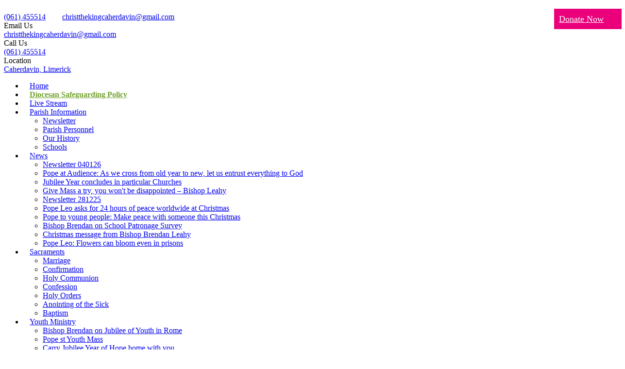

--- FILE ---
content_type: text/html;charset=UTF-8
request_url: https://www.caherdavinparish.com/cp/includes/themes/MuraBootstrap3/templates/css/css-plugin-collections.css
body_size: 96805
content:
<!DOCTYPE html>
<html dir="ltr" lang="en" >
<head>

<!-- Meta Tags -->
<meta charset="utf-8">
<meta name="viewport" content="width=device-width,initial-scale=1.0"/>
<meta http-equiv="content-type" content="text/html; charset=UTF-8"/>
<meta name="description" content="">
<meta name="keywords" content="">

<meta name="generator" content="Mura CMS 7.0">

<!-- Page Title -->
<title>Home - Caherdavin Parish</title>



<!-- Favicon and Touch Icons -->
<link href="/cp/includes/themes/MuraBootstrap3/templates//cp/includes/themes/MuraBootstrap3/templates/images/favicon.png" rel="shortcut icon" type="image/png">
<link href="/cp/includes/themes/MuraBootstrap3/templates//cp/includes/themes/MuraBootstrap3/templates/images/apple-touch-icon.png" rel="apple-touch-icon">
<link href="/cp/includes/themes/MuraBootstrap3/templates//cp/includes/themes/MuraBootstrap3/templates/images/apple-touch-icon-72x72.png" rel="apple-touch-icon" sizes="72x72">
<link href="/cp/includes/themes/MuraBootstrap3/templates//cp/includes/themes/MuraBootstrap3/templates/images/apple-touch-icon-114x114.png" rel="apple-touch-icon" sizes="114x114">
<link href="/cp/includes/themes/MuraBootstrap3/templates//cp/includes/themes/MuraBootstrap3/templates/images/apple-touch-icon-144x144.png" rel="apple-touch-icon" sizes="144x144">

<!-- Stylesheet -->
<link href="/cp/includes/themes/MuraBootstrap3/templates/css/bootstrap.min.css" rel="stylesheet" type="text/css">
<link href="/cp/includes/themes/MuraBootstrap3/templates/css/jquery-ui.min.css" rel="stylesheet" type="text/css">
<link href="/cp/includes/themes/MuraBootstrap3/templates/css/animate.css" rel="stylesheet" type="text/css">
<link href="/cp/includes/themes/MuraBootstrap3/templates/css/css-plugin-collections.css" rel="stylesheet"/>
<!-- CSS | menuzord megamenu skins -->
<link id="menuzord-menu-skins" href="/cp/includes/themes/MuraBootstrap3/templates/css/menuzord-skins/menuzord-boxed.css" rel="stylesheet"/>
<link href="/cp/includes/themes/MuraBootstrap3/templates/css/style-main.css" rel="stylesheet" type="text/css">
<!-- CSS | Preloader Styles -->
<link href="/cp/includes/themes/MuraBootstrap3/templates/css/preloader.css" rel="stylesheet" type="text/css">
<!-- CSS | Custom Margin Padding Collection -->
<link href="/cp/includes/themes/MuraBootstrap3/templates/css/custom-bootstrap-margin-padding.css" rel="stylesheet" type="text/css">
<!-- CSS | Responsive media queries -->
<link href="/cp/includes/themes/MuraBootstrap3/templates/css/responsive.css" rel="stylesheet" type="text/css">
<!-- CSS | Style css. This is the file where you can place your own custom css code. Just uncomment it and use it. -->
<link href="/cp/includes/themes/MuraBootstrap3/templates/css/style.css" rel="stylesheet" type="text/css">

<!-- Revolution Slider 5.x CSS settings -->
<link  href="/cp/includes/themes/MuraBootstrap3/templates/js/revolution-slider/css/settings.css" rel="stylesheet" type="text/css"/>
<link  href="/cp/includes/themes/MuraBootstrap3/templates/js/revolution-slider/css/layers.css" rel="stylesheet" type="text/css"/>
<link  href="/cp/includes/themes/MuraBootstrap3/templates/js/revolution-slider/css/navigation.css" rel="stylesheet" type="text/css"/>


	<link rel="stylesheet" href="/cp/includes/themes/MuraBootstrap3/css/theme/theme.min.css">
	
	
<link rel="stylesheet" href="/cp/css/mura.7.0.min.css">

<link rel="stylesheet" href="/cp/css/mura.7.0.skin.css">

	<!--[if IE]>
	<link rel="stylesheet" href="/cp/includes/themes/MuraBootstrap3/css/ie/ie.min.css">
	<![endif]-->

	<!-- HTML5 shim and Respond.js IE8 support of HTML5 elements and media queries -->
	<!-- WARNING: Respond.js doesn't work if you view the page via file:// -->
	<!--[if lt IE 9]>
	<script src="/cp/includes/themes/MuraBootstrap3/js/html5shiv/html5shiv.js"></script>
	<script src="/cp/includes/themes/MuraBootstrap3/js/respond/respond.min.js"></script>
	<![endif]-->


<!-- CSS | Theme Color -->
<link href="/cp/includes/themes/MuraBootstrap3/templates/css/colors/theme-skin-green.css" rel="stylesheet" type="text/css">

<!-- external javascripts -->
<script src="/cp/includes/themes/MuraBootstrap3/templates/js/jquery-2.2.0.min.js"></script>
<script src="/cp/includes/themes/MuraBootstrap3/templates/js/jquery-ui.min.js"></script>
<script src="/cp/includes/themes/MuraBootstrap3/templates/js/bootstrap.min.js"></script>
<!-- JS | jquery plugin collection for this theme -->
<script src="/cp/includes/themes/MuraBootstrap3/templates/js/jquery-plugin-collection.js"></script>

<!-- Revolution Slider 5.x SCRIPTS -->
<script src="/cp/includes/themes/MuraBootstrap3/templates/js/revolution-slider/js/jquery.themepunch.tools.min.js"></script>
<script src="/cp/includes/themes/MuraBootstrap3/templates/js/revolution-slider/js/jquery.themepunch.revolution.min.js"></script>

<!-- HTML5 shim and Respond.js for IE8 support of HTML5 elements and media queries -->
<!-- WARNING: Respond.js doesn't work if you view the page via file:// -->
<!--[if lt IE 9]>
  <script src="https://oss.maxcdn.com/html5shiv/3.7.2/html5shiv.min.js"></script>
  <script src="https://oss.maxcdn.com/respond/1.4.2/respond.min.js"></script>
<![endif]-->






	
	
<script src="https://cc.cdn.civiccomputing.com/9/cookieControl-9.x.min.js"></script>
<script>
    var config = {
        apiKey: '8bead996ab741b9e8ccfec7dcea86ecbd5aa0882',
        product: 'COMMUNITY',
		statement : {
				description: 'For more detailed information on the cookies we use, please check our',
				name : 'Cookies Policy',
				url: 'https://www.caherdavinparish.com/cookie-policy/',
				updated : '17/01/2024'
			},
        optionalCookies: [
				{
						name: 'preferences',
						label: 'Preferences/Funcional',
						description: 'These cookies enable the website to provide enhanced functionality and personalisation. They may be set by us or by third party providers whose services we have added to our pages. If you do not allow these cookies then some or all of these services may not function properly.',
						cookies: [],
						onAccept : function(){},
						onRevoke: function(){}
					},
				{
						name : 'analytics',
						label: 'Analytical Cookies',
						description: 'These cookies allow us to count visits and traffic sources, so we can measure and improve the performance of our site. They help us know which pages are the most and least popular and see how visitors move around the site. All information these cookies collect is aggregated and therefore anonymous. If you do not allow these cookies, we will not know when you have visited our site.',
						recommendedState: true,
						cookies: ['_ga', '_gid', '_gat', '__utma', '__utmt', '__utmb', '__utmc', '__utmz', '__utmv'],
						vendors: [{
							name: "Google",
						  url: "https://policies.google.com/technologies/types?hl=en-US",
						  description: "Google Analytics"
						}],
						onAccept : function(){
							// Add Google Analytics
							(function(i,s,o,g,r,a,m){i['GoogleAnalyticsObject']=r;i[r]=i[r]||function(){
								(i[r].q=i[r].q||[]).push(arguments)},i[r].l=1*new Date();a=s.createElement(o),
								m=s.getElementsByTagName(o)[0];a.async=1;a.src=g;m.parentNode.insertBefore(a,m)
							})(window,document,'script','https://www.google-analytics.com/analytics.js','ga');

							ga('create', 'UA-1957657-62', 'auto');
							ga('send', 'pageview');
							// End Google Analytics
						},
						onRevoke: function(){
							// Disable Google Analytics
							window['ga-disable-UA-1957657-62'] = true;
							// End Google Analytics
						}
					}
				/*,{
						name: 'marketing',
						label: 'Marketing',
						description: 'These cookies may be set through our site by our advertising partners. They may be used by those companies to build a profile of your interests and show you relevant adverts on other sites. These cookies are based on uniquely identifying your browser and internet device. If you do not allow these cookies, you will experience less targeted advertising.',
						cookies: [],
						onAccept : function(){},
						onRevoke: function(){}
					}*/
			],

        position: 'LEFT',
        theme: 'LIGHT'
    };
    
    CookieControl.load( config );
</script>	
	
	



<!-- Global site tag (gtag.js) - Google Analytics -->
<script async src="https://www.googletagmanager.com/gtag/js?id=UA-1957657-62"></script>
<script>
  window.dataLayer = window.dataLayer || [];
  function gtag(){dataLayer.push(arguments);}
  gtag('js', new Date());

  gtag('config', 'UA-1957657-62');
</script>




<script type="text/javascript" src="/cp/js/dist/mura.min.js?v=6842"></script>

<script>
Mura.init({
	loginURL:"?display=login",
	siteid:"cp",
	contentid:"00000000000000000000000000000000001",
	contenthistid:"213939D6-155D-D234-0A23607A24143054",
	parentid:"00000000000000000000000000000000END",
	context:"",
	nocache:0,
	assetpath:"/cp",
	requirementspath:"/requirements",
	themepath:"/cp/includes/themes/MuraBootstrap3",
	rb:"en",
	reCAPTCHALanguage:"en",
	preloaderMarkup: "\x3Ci\x20class\x3D\x22mura\x2Dpreloader\x20fa\x20fa\x2Drefresh\x20fa\x2Dspin\x22\x3E\x3C\x2Fi\x3E",
	mobileformat: "false",
	windowdocumentdomain: "",
	layoutmanager:"true",
	type:"Page",
	subtype:"Default",
	dtExample:"11/10/2018",
	dtCh:"/",
	dtFormat:[0,1,2],
	dtLocale:"en-US"
});
</script>
<script>
$(function(){
	Mura.loader()
	.loadcss("/requirements/prettify/themes/tomorrow-night.min.css")
	.loadjs("/requirements/prettify/prettify.min.js",
	function(){
		!function($){$(function(){window.prettyPrint && prettyPrint()});}(window.jQuery)
	});
});
</script></head>







<body >
<div id="wrapper" class="clearfix">
  <!-- preloader -->
  
  
  <!-- Header -->
  
	
	<style>
	
		.menuzord-menu .menuItem_1 a {
			    color: #72A230;
			    font-weight: bold;
		}
	
    .menuzord-menu > li > a {
      padding: 8px 13px;
  }
	
	</style>
	
	
	



<header id="header" class="header">
    <div class="header-top bg-theme-colored sm-text-center">
      <div class="container">
        <!--<div class="row">
          <div class="col-md-8">
            <div class="widget no-border m-0">
              <ul class="list-inline sm-text-center mt-5">
                <li>
                  <a href="#" class="text-white">FAQ</a>
                </li>
                <li class="text-white">|</li>
                <li>
                  <a href="#" class="text-white">Help Desk</a>
                </li>
                <li class="text-white">|</li>
                <li>
                  <a href="#" class="text-white">Support</a>
                </li>
              </ul>
            </div>
          </div>
          <div class="col-md-4">
            <div class="widget no-border m-0">
              <ul class="social-icons icon-dark icon-circled icon-theme-colored icon-sm pull-right flip sm-pull-none sm-text-center mt-sm-15">
                <li><a href="#"><i class="fa fa-facebook text-white"></i></a></li>
                <li><a href="#"><i class="fa fa-twitter text-white"></i></a></li>
                <li><a href="#"><i class="fa fa-google-plus text-white"></i></a></li>
                <li><a href="#"><i class="fa fa-instagram text-white"></i></a></li>
                <li><a href="#"><i class="fa fa-linkedin text-white"></i></a></li>
              </ul>
            </div>
          </div>
        </div>-->
      </div>
    </div>
    <div class="header-middle p-0 bg-lightest xs-text-center">
      <div class="container pt-0 pb-0">
        <div class="row">
          <div class="col-xs-12 col-sm-4 col-md-6">
            <div class="widget no-border m-0">
              <a class="menuzord-brand pull-left flip xs-pull-center mb-15" href="/"><img src="/cp/includes/themes/MuraBootstrap3/templates/images/logo-wide-new-church.png" alt=""></a>

              <a class="btn btn-colored btn-flat btn-theme-colored visible-xs-block visible-sm-block" href="https://platform.payzone.ie/customer/10666/product-list" target="_blank" style="color: #fff;padding: 8pt; margin-top: 10px;font-size: 18px; margin-bottom: -8px; width: 125px; float: right; margin-right: -15px; background-color: #ea007a; border-color: #ea007a;" >Donate Now</a>

            </div>
          </div>
			
          <div class="col-xs-12 col-sm-4 col-md-2 visible-xs-block">
            <div class="widget no-border m-0">
              <div class="mt-10 mb-10 text-right flip sm-text-center">
                <div class="font-15 text-black-333 mb-5 font-weight-600">
					        <i class="fa fa-phone-square text-theme-colored font-18"></i> <a class="font-12 text-gray" href="tel:061455514">(061) 455514</a>
					        <i class="fa fa-envelope text-theme-colored font-18" style="margin-left: 30px;"></i> <a class="font-12 text-gray" href="mailto:christthekingcaherdavin@gmail.com">christthekingcaherdavin@gmail.com</a> 
				      </div>
                
              </div>
            </div>
          </div>
			
		  <div class="col-xs-12 col-sm-4 col-md-2 hidden-xs">
            <div class="widget no-border m-0">
              <div class="mt-10 mb-10 text-right flip sm-text-center">
                <div class="font-15 text-black-333 mb-5 font-weight-600"><i class="fa fa-envelope text-theme-colored font-18"></i> Email Us</div>
                <a class="font-12 text-gray" href="mailto:christthekingcaherdavin@gmail.com"> christthekingcaherdavin@gmail.com</a>
              </div>
            </div>
          </div>
          <div class="col-xs-12 col-sm-4 col-md-2 hidden-xs">
            <div class="widget no-border m-0">
              <div class="mt-10 mb-10 text-right flip sm-text-center">
                <div class="font-15 text-black-333 mb-5 font-weight-600"><i class="fa fa-phone-square text-theme-colored font-18"></i> Call Us</div>
                <a class="font-12 text-gray" href="tel:061455514">(061) 455514</a>
              </div>
            </div>
          </div>
          <div class="col-xs-12 col-sm-4 col-md-2 hidden-xs">
            <div class="widget no-border m-0">
              <div class="mt-10 mb-10 text-right flip sm-text-center">
                <div class="font-15 text-black-333 mb-5 font-weight-600"><i class="fa fa-building-o text-theme-colored font-18"></i> Location</div>
                <a class="font-12 text-gray" href="#"> Caherdavin, Limerick</a>
              </div>
            </div>
          </div>
        </div>
      </div>
    </div>
    <div class="header-nav">
      <div class="header-nav-wrapper navbar-scrolltofixed bg-light">
        <div class="container">
          <nav id="menuzord" class="menuzord default bg-light">
           
             <ul class="menuzord-menu">
              
              <li class="active"><a href="/">Home</a>
              
              
              
              
			
			
				
					
					

					
					<li class="menuItem_1 ">
						<a href="/diocesan-safeguarding-policy">Diocesan Safeguarding Policy
					</a>
					
					
					  

				
					
					

					
					<li class="menuItem_2 ">
						<a href="/live-stream">Live Stream
					</a>
					
					
					  

				
					
					

					
					<li class="menuItem_3 ">
						<a href="/parish-information">Parish Information
					</a>
					
					
					
						<ul class="dropdown">
							
								
									
									<li><a href="/parish-information/newsletter">Newsletter</a></li>
									
								
							
								
									
									<li><a href="/parish-information/parish-personnel">Parish Personnel</a></li>
									
								
							
								
									
									<li><a href="/parish-information/our-history">Our History</a></li>
									
								
							
								
									
									<li><a href="/parish-information/schools">Schools</a></li>
									
								
							
						</ul>
					  

				
					
					

					
					<li class="menuItem_4 ">
						<a href="/news">News
					</a>
					
					
					
						<ul class="dropdown">
							
								
									
									<li><a href="/news/newsletter-040126">Newsletter 040126</a></li>
									
								
							
								
									
									<li><a href="/news/pope-at-audience-as-we-cross-from-old-year-to-new-let-us-entrust-everything-to-god">Pope at Audience: As we cross from old year to new, let us entrust everything to God</a></li>
									
								
							
								
									
									<li><a href="/news/jubilee-year-concludes-in-particular-churches">Jubilee Year concludes in particular Churches</a></li>
									
								
							
								
									
									<li><a href="/news/give-mass-a-try-you-wont-be-disappointed-bishop-leahy">Give Mass a try, you won't be disappointed – Bishop Leahy</a></li>
									
								
							
								
									
									<li><a href="/news/newsletter-281225">Newsletter 281225</a></li>
									
								
							
								
									
									<li><a href="/news/pope-leo-asks-for-24-hours-of-peace-worldwide-at-christmas">Pope Leo asks for 24 hours of peace worldwide at Christmas</a></li>
									
								
							
								
									
									<li><a href="/news/pope-to-young-people-make-peace-with-someone-this-christmas">Pope to young people: Make peace with someone this Christmas</a></li>
									
								
							
								
									
									<li><a href="/news/bishop-brendan-on-school-patronage-survey">Bishop Brendan on School Patronage Survey</a></li>
									
								
							
								
									
									<li><a href="/news/christmas-message-from-bishop-brendan-leahy">Christmas message from Bishop Brendan Leahy</a></li>
									
								
							
								
									
									<li><a href="/news/pope-leo-flowers-can-bloom-even-in-prisons">Pope Leo: Flowers can bloom even in prisons</a></li>
									
								
							
						</ul>
					  

				
					
					

					
					<li class="menuItem_5 ">
						<a href="/sacraments">Sacraments
					</a>
					
					
					
						<ul class="dropdown">
							
								
									
									<li><a href="/sacraments/marriage">Marriage</a></li>
									
								
							
								
									
									<li><a href="/sacraments/confirmation">Confirmation</a></li>
									
								
							
								
									
									<li><a href="/sacraments/holy-communion">Holy Communion</a></li>
									
								
							
								
									
									<li><a href="/sacraments/confession">Confession</a></li>
									
								
							
								
									
									<li><a href="/sacraments/holy-orders">Holy Orders</a></li>
									
								
							
								
									
									<li><a href="/sacraments/anointing-of-the-sick">Anointing of the Sick</a></li>
									
								
							
								
									
									<li><a href="/sacraments/baptism">Baptism</a></li>
									
								
							
						</ul>
					  

				
					
					

					
					<li class="menuItem_6 ">
						<a href="/youth-ministry">Youth Ministry
					</a>
					
					
					
						<ul class="dropdown">
							
								
									
									<li><a href="/youth-ministry/bishop-brendan-on-jubilee-of-youth-in-rome">Bishop Brendan  on Jubilee of Youth in Rome</a></li>
									
								
							
								
									
									<li><a href="/youth-ministry/pope-st-youth-mass">Pope st Youth Mass</a></li>
									
								
							
								
									
									<li><a href="/youth-ministry/carry-jubilee-year-of-hope-home-with-you">Carry Jubilee Year of Hope home with you</a></li>
									
								
							
								
									
									<li><a href="/youth-ministry/world-youth-day-lisbon">World Youth Day Lisbon</a></li>
									
								
							
								
									
									<li><a href="/youth-ministry/limerick-lourdes-youth-group">Limerick Lourdes Youth Group</a></li>
									
								
							
								
									
									<li><a href="/youth-ministry/bishop-brendan-leahy-in-conversation-with-helena-oshea">Bishop Brendan Leahy in conversation with Helena O'Shea</a></li>
									
								
							
								
									
									<li><a href="/youth-ministry/youth-ministry-safeguarding">Youth Ministry & safeguarding</a></li>
									
								
							
								
									
									<li><a href="/youth-ministry/diocesan-lourdes-pilgrimage">Diocesan Lourdes Pilgrimage</a></li>
									
								
							
						</ul>
					  

				
					
					

					
					<li class="menuItem_7 ">
						<a href="/photo-gallery">Photo Gallery
					</a>
					
					
					
						<ul class="dropdown">
							
								
									
									<li><a href="/photo-gallery/james-kilbane">James Kilbane</a></li>
									
								
							
								
									
									<li><a href="/photo-gallery/james-kilbane-concert-021025">James Kilbane concert. 021025</a></li>
									
								
							
								
									
									<li><a href="/photo-gallery/random-photos-2023">Random Photos 2023</a></li>
									
								
							
								
									
									<li><a href="/photo-gallery/church-at-night">Church at night</a></li>
									
								
							
								
									
									<li><a href="/photo-gallery/random-photos-2021">Random Photos 2021</a></li>
									
								
							
						</ul>
					  

				
					
					

					
					<li class="menuItem_8 ">
						<a href="/contact-us">Contact Us
					</a>
					
					
					
						<ul class="dropdown">
							
								
									
									<li><a href="/contact-us/contact-details">Contact Details</a></li>
									
								
							
								
									
									<li><a href="/contact-us/our-location">Our Location</a></li>
									
								
							
								
									
									<li><a href="/contact-us/car-park">Car Park</a></li>
									
								
							
						</ul>
					  

				

        

        <li class="menuItem_9">
          <a class="btn btn-colored btn-flat btn-theme-colored " href="https://platform.payzone.ie/customer/10666/product-list" target="_blank" style="color: #fff; padding: 8pt; margin-top: -6px; font-size: 18px; margin-bottom: -8px; background-color: #ea007a; border-color: #ea007a;" >Donate Now</a>
        </li>

			
              
              
              
               
              
              
              
             
            
              
             </ul>
             
          </nav>
        </div>
      </div>
    </div>
  </header>



  
  <!-- Start main-content -->
  <div class="main-content">
    <!-- Section: home Photo Sliser -->
    



	
	<section id="home">
      <div class="container-fluid p-0">
        
        <!-- Slider Revolution Start -->
        <div class="rev_slider_wrapper">
          <div class="rev_slider" data-version="5.0">
            <ul>
              
            
            
			
				 
					  
					  
					  
					  
					  
					  
					  
					  	<li data-index="rs-1" data-transition="slidingoverlayhorizontal" data-slotamount="default" data-easein="default" data-easeout="default" data-masterspeed="default" data-thumb="/cp/cache/file/658ED824-EEEE-45FF-8D290D5B0097B7C9_sliderimage.jpeg" data-rotate="0" data-saveperformance="off" data-title="Feast of Epiphany" data-description="Feast of Epiphany">
							<!-- MAIN IMAGE -->
							<img src="/cp/cache/file/658ED824-EEEE-45FF-8D290D5B0097B7C9_sliderimage.jpeg"  alt="Feast of Epiphany" data-bgposition="center center" data-bgfit="cover" data-bgrepeat="no-repeat" class="rev-slidebg" data-bgparallax="10" data-no-retina>
							<!-- LAYERS -->

							<!-- LAYER NR. 1 -->
							<div class="tp-caption tp-resizeme text-uppercase text-white font-raleway"
							  id="rs-2-layer-1"

							  data-x="['left']"
							  data-hoffset="['30']"
							  data-y="['middle']"
							  data-voffset="['-110']" 
							  data-fontsize="['110']"
							  data-lineheight="['120']"
							  data-width="none"
							  data-height="none"
							  data-whitespace="nowrap"
							  data-transform_idle="o:1;s:500"
							  data-transform_in="y:100;scaleX:1;scaleY:1;opacity:0;"
							  data-transform_out="x:left(R);s:1000;e:Power3.easeIn;s:1000;e:Power3.easeIn;"
							  data-mask_in="x:0px;y:0px;s:inherit;e:inherit;"
							  data-mask_out="x:inherit;y:inherit;s:inherit;e:inherit;"
							  data-start="1000" 
							  data-splitin="none" 
							  data-splitout="none" 
							  data-responsive_offset="on"
							  style="z-index: 7; white-space: nowrap; font-weight:700; ">Tues Jan 6 
							</div>

							<!-- LAYER NR. 2.5 -->
							
							
							<!-- LAYER NR. 2 -->
							<div class="tp-caption tp-resizeme text-uppercase text-white font-raleway bg-theme-colored-transparent pl-20 pr-20"
							  id="rs-1-layer-2"

							  data-x="['left']"
							  data-hoffset="['35']"
							  data-y="['middle']"
							  data-voffset="['-25']" 
							  data-fontsize="['35']"
							  data-lineheight="['54']"
							  data-width="none"
							  data-height="none"
							  data-whitespace="nowrap"
							  data-transform_idle="o:1;s:500"
							  data-transform_in="y:100;scaleX:1;scaleY:1;opacity:0;"
							  data-transform_out="x:left(R);s:1000;e:Power3.easeIn;s:1000;e:Power3.easeIn;"
							  data-mask_in="x:0px;y:0px;s:inherit;e:inherit;"
							  data-mask_out="x:inherit;y:inherit;s:inherit;e:inherit;"
							  data-start="1000" 
							  data-splitin="none" 
							  data-splitout="none" 
							  data-responsive_offset="on"
							  style="z-index: 7; white-space: nowrap; font-weight:600; border-radius: 30px;">Feast of Epiphany 
							</div>

							<!-- LAYER NR. 3 -->
							<div class="tp-caption tp-resizeme text-white" 
							  id="rs-1-layer-3"

							  data-x="['left']"
							  data-hoffset="['35']"
							  data-y="['middle']"
							  data-voffset="['30']"
							  data-fontsize="['22']"
							  data-lineheight="['28']"
							  data-width="none"
							  data-height="none"
							  data-whitespace="nowrap"
							  data-transform_idle="o:1;s:500"
							  data-transform_in="y:100;scaleX:1;scaleY:1;opacity:0;"
							  data-transform_out="x:left(R);s:1000;e:Power3.easeIn;s:1000;e:Power3.easeIn;"
							  data-mask_in="x:0px;y:0px;s:inherit;e:inherit;"
							  data-mask_out="x:inherit;y:inherit;s:inherit;e:inherit;"
							  data-start="1400" 
							  data-splitin="none" 
							  data-splitout="none" 
							  data-responsive_offset="on"
							  style="z-index: 5; white-space: nowrap; letter-spacing:0px; font-weight:400;">Vigil Mass at 6.30pm Mon, Mass 10.00am Tues 
							</div>

							
								<!-- LAYER NR. 4 -->
								<div class="tp-caption tp-resizeme" 
								  id="rs-1-layer-4"

								  data-x="['left']"
								  data-hoffset="['35']"
								  data-y="['middle']"
								  data-voffset="['95']"
								  data-width="none"
								  data-height="none"
								  data-whitespace="nowrap"
								  data-transform_idle="o:1;"
								  data-transform_in="y:[100%];z:0;rX:0deg;rY:0;rZ:0;sX:1;sY:1;skX:0;skY:0;opacity:0;s:2000;e:Power4.easeInOut;" 
								  data-transform_out="y:[100%];s:1000;e:Power2.easeInOut;s:1000;e:Power2.easeInOut;" 
								  data-mask_in="x:0px;y:[100%];s:inherit;e:inherit;" 
								  data-mask_out="x:inherit;y:inherit;s:inherit;e:inherit;"
								  data-start="1400" 
								  data-splitin="none" 
								  data-splitout="none" 
								  data-responsive_offset="on"
								  style="z-index: 5; white-space: nowrap; letter-spacing:1px;"><a class="btn btn-colored btn-lg btn-theme-colored pl-20 pr-20" href="https://www.catholic.com/tract/three-kings-day-2026-catholic-answers-guide">Learn More</a> 
								</div>
							
						  </li>
						  
					  
					  
					  
					  
					  
				 
					  
					  
					  
					  
					  
					  
					  
					  	<li data-index="rs-2" data-transition="slidingoverlayhorizontal" data-slotamount="default" data-easein="default" data-easeout="default" data-masterspeed="default" data-thumb="/cp/cache/file/920236EE-5909-4715-955037ADF63AB86B_sliderimage.jpeg" data-rotate="0" data-saveperformance="off" data-title="Happy New Year" data-description="Happy New Year">
							<!-- MAIN IMAGE -->
							<img src="/cp/cache/file/920236EE-5909-4715-955037ADF63AB86B_sliderimage.jpeg"  alt="Happy New Year" data-bgposition="center center" data-bgfit="cover" data-bgrepeat="no-repeat" class="rev-slidebg" data-bgparallax="10" data-no-retina>
							<!-- LAYERS -->

							<!-- LAYER NR. 1 -->
							<div class="tp-caption tp-resizeme text-uppercase text-white font-raleway"
							  id="rs-2-layer-1"

							  data-x="['left']"
							  data-hoffset="['30']"
							  data-y="['middle']"
							  data-voffset="['-110']" 
							  data-fontsize="['110']"
							  data-lineheight="['120']"
							  data-width="none"
							  data-height="none"
							  data-whitespace="nowrap"
							  data-transform_idle="o:1;s:500"
							  data-transform_in="y:100;scaleX:1;scaleY:1;opacity:0;"
							  data-transform_out="x:left(R);s:1000;e:Power3.easeIn;s:1000;e:Power3.easeIn;"
							  data-mask_in="x:0px;y:0px;s:inherit;e:inherit;"
							  data-mask_out="x:inherit;y:inherit;s:inherit;e:inherit;"
							  data-start="1000" 
							  data-splitin="none" 
							  data-splitout="none" 
							  data-responsive_offset="on"
							  style="z-index: 7; white-space: nowrap; font-weight:700; "> 
							</div>

							<!-- LAYER NR. 2.5 -->
							
							
							<!-- LAYER NR. 2 -->
							<div class="tp-caption tp-resizeme text-uppercase text-white font-raleway bg-theme-colored-transparent pl-20 pr-20"
							  id="rs-2-layer-2"

							  data-x="['left']"
							  data-hoffset="['35']"
							  data-y="['middle']"
							  data-voffset="['-25']" 
							  data-fontsize="['35']"
							  data-lineheight="['54']"
							  data-width="none"
							  data-height="none"
							  data-whitespace="nowrap"
							  data-transform_idle="o:1;s:500"
							  data-transform_in="y:100;scaleX:1;scaleY:1;opacity:0;"
							  data-transform_out="x:left(R);s:1000;e:Power3.easeIn;s:1000;e:Power3.easeIn;"
							  data-mask_in="x:0px;y:0px;s:inherit;e:inherit;"
							  data-mask_out="x:inherit;y:inherit;s:inherit;e:inherit;"
							  data-start="1000" 
							  data-splitin="none" 
							  data-splitout="none" 
							  data-responsive_offset="on"
							  style="z-index: 7; white-space: nowrap; font-weight:600; border-radius: 30px;">Happy New Year.  Welcome 2026 
							</div>

							<!-- LAYER NR. 3 -->
							<div class="tp-caption tp-resizeme text-white" 
							  id="rs-2-layer-3"

							  data-x="['left']"
							  data-hoffset="['35']"
							  data-y="['middle']"
							  data-voffset="['30']"
							  data-fontsize="['22']"
							  data-lineheight="['28']"
							  data-width="none"
							  data-height="none"
							  data-whitespace="nowrap"
							  data-transform_idle="o:1;s:500"
							  data-transform_in="y:100;scaleX:1;scaleY:1;opacity:0;"
							  data-transform_out="x:left(R);s:1000;e:Power3.easeIn;s:1000;e:Power3.easeIn;"
							  data-mask_in="x:0px;y:0px;s:inherit;e:inherit;"
							  data-mask_out="x:inherit;y:inherit;s:inherit;e:inherit;"
							  data-start="1400" 
							  data-splitin="none" 
							  data-splitout="none" 
							  data-responsive_offset="on"
							  style="z-index: 5; white-space: nowrap; letter-spacing:0px; font-weight:400;">We wish you all a Peaceful & Prosperous 2026 
							</div>

							
						  </li>
						  
					  
					  
					  
					  
					  
				 
					  
					  
					  
					  
					  
					  
					  
					  	<li data-index="rs-3" data-transition="slidingoverlayhorizontal" data-slotamount="default" data-easein="default" data-easeout="default" data-masterspeed="default" data-thumb="/cp/cache/file/54369365-6FEE-4704-85DA8E1C91F8E053_sliderimage.jpeg" data-rotate="0" data-saveperformance="off" data-title="Feast of the Holy Family" data-description="Feast of the Holy Family">
							<!-- MAIN IMAGE -->
							<img src="/cp/cache/file/54369365-6FEE-4704-85DA8E1C91F8E053_sliderimage.jpeg"  alt="Feast of the Holy Family" data-bgposition="center center" data-bgfit="cover" data-bgrepeat="no-repeat" class="rev-slidebg" data-bgparallax="10" data-no-retina>
							<!-- LAYERS -->

							<!-- LAYER NR. 1 -->
							<div class="tp-caption tp-resizeme text-uppercase text-white font-raleway"
							  id="rs-2-layer-1"

							  data-x="['left']"
							  data-hoffset="['30']"
							  data-y="['middle']"
							  data-voffset="['-110']" 
							  data-fontsize="['110']"
							  data-lineheight="['120']"
							  data-width="none"
							  data-height="none"
							  data-whitespace="nowrap"
							  data-transform_idle="o:1;s:500"
							  data-transform_in="y:100;scaleX:1;scaleY:1;opacity:0;"
							  data-transform_out="x:left(R);s:1000;e:Power3.easeIn;s:1000;e:Power3.easeIn;"
							  data-mask_in="x:0px;y:0px;s:inherit;e:inherit;"
							  data-mask_out="x:inherit;y:inherit;s:inherit;e:inherit;"
							  data-start="1000" 
							  data-splitin="none" 
							  data-splitout="none" 
							  data-responsive_offset="on"
							  style="z-index: 7; white-space: nowrap; font-weight:700; ">Sun Dec 28 
							</div>

							<!-- LAYER NR. 2.5 -->
							
							
							<!-- LAYER NR. 2 -->
							<div class="tp-caption tp-resizeme text-uppercase text-white font-raleway bg-theme-colored-transparent pl-20 pr-20"
							  id="rs-3-layer-2"

							  data-x="['left']"
							  data-hoffset="['35']"
							  data-y="['middle']"
							  data-voffset="['-25']" 
							  data-fontsize="['35']"
							  data-lineheight="['54']"
							  data-width="none"
							  data-height="none"
							  data-whitespace="nowrap"
							  data-transform_idle="o:1;s:500"
							  data-transform_in="y:100;scaleX:1;scaleY:1;opacity:0;"
							  data-transform_out="x:left(R);s:1000;e:Power3.easeIn;s:1000;e:Power3.easeIn;"
							  data-mask_in="x:0px;y:0px;s:inherit;e:inherit;"
							  data-mask_out="x:inherit;y:inherit;s:inherit;e:inherit;"
							  data-start="1000" 
							  data-splitin="none" 
							  data-splitout="none" 
							  data-responsive_offset="on"
							  style="z-index: 7; white-space: nowrap; font-weight:600; border-radius: 30px;">Feast of the Holy Family 
							</div>

							<!-- LAYER NR. 3 -->
							<div class="tp-caption tp-resizeme text-white" 
							  id="rs-3-layer-3"

							  data-x="['left']"
							  data-hoffset="['35']"
							  data-y="['middle']"
							  data-voffset="['30']"
							  data-fontsize="['22']"
							  data-lineheight="['28']"
							  data-width="none"
							  data-height="none"
							  data-whitespace="nowrap"
							  data-transform_idle="o:1;s:500"
							  data-transform_in="y:100;scaleX:1;scaleY:1;opacity:0;"
							  data-transform_out="x:left(R);s:1000;e:Power3.easeIn;s:1000;e:Power3.easeIn;"
							  data-mask_in="x:0px;y:0px;s:inherit;e:inherit;"
							  data-mask_out="x:inherit;y:inherit;s:inherit;e:inherit;"
							  data-start="1400" 
							  data-splitin="none" 
							  data-splitout="none" 
							  data-responsive_offset="on"
							  style="z-index: 5; white-space: nowrap; letter-spacing:0px; font-weight:400;">The true model of life 
							</div>

							
								<!-- LAYER NR. 4 -->
								<div class="tp-caption tp-resizeme" 
								  id="rs-3-layer-4"

								  data-x="['left']"
								  data-hoffset="['35']"
								  data-y="['middle']"
								  data-voffset="['95']"
								  data-width="none"
								  data-height="none"
								  data-whitespace="nowrap"
								  data-transform_idle="o:1;"
								  data-transform_in="y:[100%];z:0;rX:0deg;rY:0;rZ:0;sX:1;sY:1;skX:0;skY:0;opacity:0;s:2000;e:Power4.easeInOut;" 
								  data-transform_out="y:[100%];s:1000;e:Power2.easeInOut;s:1000;e:Power2.easeInOut;" 
								  data-mask_in="x:0px;y:[100%];s:inherit;e:inherit;" 
								  data-mask_out="x:inherit;y:inherit;s:inherit;e:inherit;"
								  data-start="1400" 
								  data-splitin="none" 
								  data-splitout="none" 
								  data-responsive_offset="on"
								  style="z-index: 5; white-space: nowrap; letter-spacing:1px;"><a class="btn btn-colored btn-lg btn-theme-colored pl-20 pr-20" href="https://www.catholicculture.org/culture/liturgicalyear/calendar/day.cfm?date=2025-12-28">Learn More</a> 
								</div>
							
						  </li>
						  
					  
					  
					  
					  
					  
				 
					  
					  
					  
					  
					  
					  
					  
					  	<li data-index="rs-4" data-transition="slidingoverlayhorizontal" data-slotamount="default" data-easein="default" data-easeout="default" data-masterspeed="default" data-thumb="/cp/cache/file/A8E51B4E-4FA0-4206-9D1ED946411C2DA6_sliderimage.jpeg" data-rotate="0" data-saveperformance="off" data-title="SVP COLLECTION" data-description="SVP COLLECTION">
							<!-- MAIN IMAGE -->
							<img src="/cp/cache/file/A8E51B4E-4FA0-4206-9D1ED946411C2DA6_sliderimage.jpeg"  alt="SVP COLLECTION" data-bgposition="center center" data-bgfit="cover" data-bgrepeat="no-repeat" class="rev-slidebg" data-bgparallax="10" data-no-retina>
							<!-- LAYERS -->

							<!-- LAYER NR. 1 -->
							<div class="tp-caption tp-resizeme text-uppercase text-white font-raleway"
							  id="rs-2-layer-1"

							  data-x="['left']"
							  data-hoffset="['30']"
							  data-y="['middle']"
							  data-voffset="['-110']" 
							  data-fontsize="['110']"
							  data-lineheight="['120']"
							  data-width="none"
							  data-height="none"
							  data-whitespace="nowrap"
							  data-transform_idle="o:1;s:500"
							  data-transform_in="y:100;scaleX:1;scaleY:1;opacity:0;"
							  data-transform_out="x:left(R);s:1000;e:Power3.easeIn;s:1000;e:Power3.easeIn;"
							  data-mask_in="x:0px;y:0px;s:inherit;e:inherit;"
							  data-mask_out="x:inherit;y:inherit;s:inherit;e:inherit;"
							  data-start="1000" 
							  data-splitin="none" 
							  data-splitout="none" 
							  data-responsive_offset="on"
							  style="z-index: 7; white-space: nowrap; font-weight:700; ">Dec 2025 
							</div>

							<!-- LAYER NR. 2.5 -->
							
							
							<!-- LAYER NR. 2 -->
							<div class="tp-caption tp-resizeme text-uppercase text-white font-raleway bg-theme-colored-transparent pl-20 pr-20"
							  id="rs-4-layer-2"

							  data-x="['left']"
							  data-hoffset="['35']"
							  data-y="['middle']"
							  data-voffset="['-25']" 
							  data-fontsize="['35']"
							  data-lineheight="['54']"
							  data-width="none"
							  data-height="none"
							  data-whitespace="nowrap"
							  data-transform_idle="o:1;s:500"
							  data-transform_in="y:100;scaleX:1;scaleY:1;opacity:0;"
							  data-transform_out="x:left(R);s:1000;e:Power3.easeIn;s:1000;e:Power3.easeIn;"
							  data-mask_in="x:0px;y:0px;s:inherit;e:inherit;"
							  data-mask_out="x:inherit;y:inherit;s:inherit;e:inherit;"
							  data-start="1000" 
							  data-splitin="none" 
							  data-splitout="none" 
							  data-responsive_offset="on"
							  style="z-index: 7; white-space: nowrap; font-weight:600; border-radius: 30px;">SVP Christmas Appeal 
							</div>

							<!-- LAYER NR. 3 -->
							<div class="tp-caption tp-resizeme text-white" 
							  id="rs-4-layer-3"

							  data-x="['left']"
							  data-hoffset="['35']"
							  data-y="['middle']"
							  data-voffset="['30']"
							  data-fontsize="['22']"
							  data-lineheight="['28']"
							  data-width="none"
							  data-height="none"
							  data-whitespace="nowrap"
							  data-transform_idle="o:1;s:500"
							  data-transform_in="y:100;scaleX:1;scaleY:1;opacity:0;"
							  data-transform_out="x:left(R);s:1000;e:Power3.easeIn;s:1000;e:Power3.easeIn;"
							  data-mask_in="x:0px;y:0px;s:inherit;e:inherit;"
							  data-mask_out="x:inherit;y:inherit;s:inherit;e:inherit;"
							  data-start="1400" 
							  data-splitin="none" 
							  data-splitout="none" 
							  data-responsive_offset="on"
							  style="z-index: 5; white-space: nowrap; letter-spacing:0px; font-weight:400;"> 
							</div>

							
								<!-- LAYER NR. 4 -->
								<div class="tp-caption tp-resizeme" 
								  id="rs-4-layer-4"

								  data-x="['left']"
								  data-hoffset="['35']"
								  data-y="['middle']"
								  data-voffset="['95']"
								  data-width="none"
								  data-height="none"
								  data-whitespace="nowrap"
								  data-transform_idle="o:1;"
								  data-transform_in="y:[100%];z:0;rX:0deg;rY:0;rZ:0;sX:1;sY:1;skX:0;skY:0;opacity:0;s:2000;e:Power4.easeInOut;" 
								  data-transform_out="y:[100%];s:1000;e:Power2.easeInOut;s:1000;e:Power2.easeInOut;" 
								  data-mask_in="x:0px;y:[100%];s:inherit;e:inherit;" 
								  data-mask_out="x:inherit;y:inherit;s:inherit;e:inherit;"
								  data-start="1400" 
								  data-splitin="none" 
								  data-splitout="none" 
								  data-responsive_offset="on"
								  style="z-index: 5; white-space: nowrap; letter-spacing:1px;"><a class="btn btn-colored btn-lg btn-theme-colored pl-20 pr-20" href="https://www.svp.ie/ctk-caherdavin-appeal-25">Learn More</a> 
								</div>
							
						  </li>
						  
					  
					  
					  
					  
					  
				 
					  
					  
					  
					  
					  
					  
					  
					  	<li data-index="rs-5" data-transition="slidingoverlayhorizontal" data-slotamount="default" data-easein="default" data-easeout="default" data-masterspeed="default" data-thumb="/cp/cache/file/26450DDC-155D-D234-0AB7404D05E2EE4B_sliderimage.jpeg" data-rotate="0" data-saveperformance="off" data-title="Bronze Statue" data-description="Bronze Statue">
							<!-- MAIN IMAGE -->
							<img src="/cp/cache/file/26450DDC-155D-D234-0AB7404D05E2EE4B_sliderimage.jpeg"  alt="Bronze Statue" data-bgposition="center center" data-bgfit="cover" data-bgrepeat="no-repeat" class="rev-slidebg" data-bgparallax="10" data-no-retina>
							<!-- LAYERS -->

							<!-- LAYER NR. 1 -->
							<div class="tp-caption tp-resizeme text-uppercase text-white font-raleway"
							  id="rs-2-layer-1"

							  data-x="['left']"
							  data-hoffset="['30']"
							  data-y="['middle']"
							  data-voffset="['-110']" 
							  data-fontsize="['110']"
							  data-lineheight="['120']"
							  data-width="none"
							  data-height="none"
							  data-whitespace="nowrap"
							  data-transform_idle="o:1;s:500"
							  data-transform_in="y:100;scaleX:1;scaleY:1;opacity:0;"
							  data-transform_out="x:left(R);s:1000;e:Power3.easeIn;s:1000;e:Power3.easeIn;"
							  data-mask_in="x:0px;y:0px;s:inherit;e:inherit;"
							  data-mask_out="x:inherit;y:inherit;s:inherit;e:inherit;"
							  data-start="1000" 
							  data-splitin="none" 
							  data-splitout="none" 
							  data-responsive_offset="on"
							  style="z-index: 7; white-space: nowrap; font-weight:700; "> 
							</div>

							<!-- LAYER NR. 2.5 -->
							
							
							<!-- LAYER NR. 2 -->
							<div class="tp-caption tp-resizeme text-uppercase text-white font-raleway bg-theme-colored-transparent pl-20 pr-20"
							  id="rs-5-layer-2"

							  data-x="['left']"
							  data-hoffset="['35']"
							  data-y="['middle']"
							  data-voffset="['-25']" 
							  data-fontsize="['35']"
							  data-lineheight="['54']"
							  data-width="none"
							  data-height="none"
							  data-whitespace="nowrap"
							  data-transform_idle="o:1;s:500"
							  data-transform_in="y:100;scaleX:1;scaleY:1;opacity:0;"
							  data-transform_out="x:left(R);s:1000;e:Power3.easeIn;s:1000;e:Power3.easeIn;"
							  data-mask_in="x:0px;y:0px;s:inherit;e:inherit;"
							  data-mask_out="x:inherit;y:inherit;s:inherit;e:inherit;"
							  data-start="1000" 
							  data-splitin="none" 
							  data-splitout="none" 
							  data-responsive_offset="on"
							  style="z-index: 7; white-space: nowrap; font-weight:600; border-radius: 30px;">Bronze Statue Church Foyer 
							</div>

							<!-- LAYER NR. 3 -->
							<div class="tp-caption tp-resizeme text-white" 
							  id="rs-5-layer-3"

							  data-x="['left']"
							  data-hoffset="['35']"
							  data-y="['middle']"
							  data-voffset="['30']"
							  data-fontsize="['22']"
							  data-lineheight="['28']"
							  data-width="none"
							  data-height="none"
							  data-whitespace="nowrap"
							  data-transform_idle="o:1;s:500"
							  data-transform_in="y:100;scaleX:1;scaleY:1;opacity:0;"
							  data-transform_out="x:left(R);s:1000;e:Power3.easeIn;s:1000;e:Power3.easeIn;"
							  data-mask_in="x:0px;y:0px;s:inherit;e:inherit;"
							  data-mask_out="x:inherit;y:inherit;s:inherit;e:inherit;"
							  data-start="1400" 
							  data-splitin="none" 
							  data-splitout="none" 
							  data-responsive_offset="on"
							  style="z-index: 5; white-space: nowrap; letter-spacing:0px; font-weight:400;">Blessed Virgin Mary & vhild 
							</div>

							
						  </li>
						  
					  
					  
					  
					  
					  
				 
			

              

              <!-- SLIDE 2 -->
             

              <!-- SLIDE 3 -->
              

            </ul>
          </div>
          <!-- end .rev_slider -->
        </div>
        <!-- end .rev_slider_wrapper -->
        <script>
          $(document).ready(function(e) {
            $(".rev_slider").revolution({
              sliderType:"standard",
              sliderLayout: "auto",
              dottedOverlay: "none",
              delay: 5000,
              navigation: {
                  keyboardNavigation: "off",
                  keyboard_direction: "horizontal",
                  mouseScrollNavigation: "off",
                  onHoverStop: "off",
                  touch: {
                      touchenabled: "on",
                      swipe_threshold: 75,
                      swipe_min_touches: 1,
                      swipe_direction: "horizontal",
                      drag_block_vertical: false
                  },
                arrows: {
                  style:"zeus",
                  enable:true,
                  hide_onmobile:true,
                  hide_under:600,
                  hide_onleave:true,
                  hide_delay:200,
                  hide_delay_mobile:1200,
                  tmp:'<div class="tp-title-wrap">    <div class="tp-arr-imgholder"></div> </div>',
                  left: {
                    h_align:"left",
                    v_align:"center",
                    h_offset:30,
                    v_offset:0
                  },
                  right: {
                    h_align:"right",
                    v_align:"center",
                    h_offset:30,
                    v_offset:0
                  }
                },
                bullets: {
                  enable:true,
                  hide_onmobile:true,
                  hide_under:600,
                  style:"metis",
                  hide_onleave:true,
                  hide_delay:200,
                  hide_delay_mobile:1200,
                  direction:"horizontal",
                  h_align:"center",
                  v_align:"bottom",
                  h_offset:0,
                  v_offset:30,
                  space:5,
                  tmp:'<span class="tp-bullet-img-wrap">  <span class="tp-bullet-image"></span></span><span class="tp-bullet-title">{{title}}</span>'
                }
              },
              responsiveLevels: [1240, 1024, 778],
              visibilityLevels: [1240, 1024, 778],
              gridwidth: [1170, 1024, 778, 480],
              gridheight: [600, 768, 960, 720],
              lazyType: "none",
              parallax: {
                  origo: "slidercenter",
                  speed: 1000,
                  levels: [5, 10, 15, 20, 25, 30, 35, 40, 45, 46, 47, 48, 49, 50, 100, 55],
                  type: "scroll"
              },
              shadow: 0,
              spinner: "off",
              stopLoop: "on",
              stopAfterLoops: 0,
              stopAtSlide: -1,
              shuffle: "off",
              autoHeight: "off",
              fullScreenAutoWidth: "off",
              fullScreenAlignForce: "off",
              fullScreenOffsetContainer: "",
              fullScreenOffset: "0",
              hideThumbsOnMobile: "off",
              hideSliderAtLimit: 0,
              hideCaptionAtLimit: 0,
              hideAllCaptionAtLilmit: 0,
              debugMode: false,
              fallbacks: {
                  simplifyAll: "off",
                  nextSlideOnWindowFocus: "off",
                  disableFocusListener: false,
              }
            });
          });
        </script>
        <!-- Slider Revolution Ends -->

      </div>
    </section>
	
	


    <!-- Section: Our Mission & Upcoming Events -->
    <section id="event">
      <div class="container">
        <div class="section-content">
          <div class="row">
            <div class="col-md-7">
              
              
			  <h2 class="mt-0 line-bottom"><span class="font-weight-300">Welcome to </span> Christ the King</h2>

<p class="lead">We truly hope this will be a useful tool in learning more about our Catholic faith and the ministries and services that we offer.</p>
<!--              <p>May God bless all visitors to this web site. We hope you find something here to strengthen your faith, give you hope and increase your love for God.</p>-->

<div class="event media mt-20 mb-10 no-bg no-border">
	<div class="event-date media-left pull-left flip"><img alt="" class="mt-5" src="/cp/assets/Image/aboutTheParish.jpg" /></div>

	<div class="media-body pl-20">
		<div class="event-content pull-left flip">
			<h4 class="event-title media-heading font-raleway font-weight-700"><a href="/parish-groups/prayer-groups/">About the Parish</a></h4>

			<p>There are about 5,000 in our parish. We have a very active and vibrant community in our parish with lots of different groups and organistions.</p>
			<a class="btn btn-colored btn-theme-colored btn-sm mt-10" href="/parish-groups/prayer-groups/">Read More</a></div>
	</div>
</div>

<div class="event media mt-20 mb-10 no-bg no-border">
	<div class="event-date media-left pull-left flip"><img alt="" class="mt-5" src="/cp/assets/Image/OurHistory.jpg" /></div>

	<div class="media-body pl-20">
		<div class="event-content pull-left flip">
			<h4 class="event-title media-heading font-raleway font-weight-700"><a href="/parish-information/our-history/">Our History</a></h4>

			<p>Christ the King Church was modelled on the ideas from Vatican II. The church was opened and blessed on the 27 September 1985 by Most Rev. Jeremiah Newman, Bishop of Limerick</p>
			<a class="btn btn-colored btn-theme-colored btn-sm mt-10" href="/parish-information/our-history/">Read More</a></div>
	</div>
</div>

              
            </div>
            <div class="col-md-5">
              <h3 class="mt-0 line-bottom"><span class="font-weight-300">Upcoming</span> Events</h3>
		
			  	   
				
				
				  
		
											
				  
				  
				  
				  
				    
							
					
					<div class="bxslider-upcoming-events bx-nav-top" data-minslides="3">
								
						
							
								

								<div class="event media mb-10 no-bg no-border">
									<div class="event-date media-left text-center flip bg-lighter p-20">
										<ul>
										 <li class="font-30 text-theme-colored font-weight-600">22</li>
										 <li class="font-22 text-uppercase">Jan</li>
										</ul>
									</div>
									<div class="media-body pl-20">
										<div class="event-content pull-left flip">
										<h4 class="event-title media-heading font-raleway font-weight-700">Daily Mass</h4>
										<span class="mb-10 text-gray-darkgray mr-10"><i class="fa fa-clock-o mr-5 text-theme-colored"></i> 10.00 AM</span>
										<span class="text-gray-darkgray"><i class="fa fa-map-marker mr-5"></i> Christ the King Church</span><br>
										<span class="text-gray-darkgray"><i class="fa fa-video-camera mr-5"></i><a href="https://www.caherdavinparish.com/live-stream/">Live Stream Link</a></span>
										<p class="mt-5"></p>
										</div>
									</div>
									</div>	  
									
									
									
									
									
							
								

								<div class="event media mb-10 no-bg no-border">
									<div class="event-date media-left text-center flip bg-lighter p-20">
										<ul>
										 <li class="font-30 text-theme-colored font-weight-600">23</li>
										 <li class="font-22 text-uppercase">Jan</li>
										</ul>
									</div>
									<div class="media-body pl-20">
										<div class="event-content pull-left flip">
										<h4 class="event-title media-heading font-raleway font-weight-700">Daily Mass</h4>
										<span class="mb-10 text-gray-darkgray mr-10"><i class="fa fa-clock-o mr-5 text-theme-colored"></i> 10.00 AM</span>
										<span class="text-gray-darkgray"><i class="fa fa-map-marker mr-5"></i> Christ the King Church</span><br>
										<span class="text-gray-darkgray"><i class="fa fa-video-camera mr-5"></i><a href="https://www.caherdavinparish.com/live-stream/">Live Stream Link</a></span>
										<p class="mt-5"></p>
										</div>
									</div>
									</div>	  
									
									
									
									
									
							
								

								<div class="event media mb-10 no-bg no-border">
									<div class="event-date media-left text-center flip bg-lighter p-20">
										<ul>
										 <li class="font-30 text-theme-colored font-weight-600">24</li>
										 <li class="font-22 text-uppercase">Jan</li>
										</ul>
									</div>
									<div class="media-body pl-20">
										<div class="event-content pull-left flip">
										<h4 class="event-title media-heading font-raleway font-weight-700">Saturday evening Vigil Mass 6.30pm</h4>
										<span class="mb-10 text-gray-darkgray mr-10"><i class="fa fa-clock-o mr-5 text-theme-colored"></i> 06.30 PM</span>
										<span class="text-gray-darkgray"><i class="fa fa-map-marker mr-5"></i> Christ the King Church</span><br>
										<span class="text-gray-darkgray"><i class="fa fa-video-camera mr-5"></i><a href="https://www.caherdavinparish.com/live-stream/">Live Stream Link</a></span>
										<p class="mt-5"></p>
										</div>
									</div>
									</div>	  
									
									
									
									
									
							
								

								<div class="event media mb-10 no-bg no-border">
									<div class="event-date media-left text-center flip bg-lighter p-20">
										<ul>
										 <li class="font-30 text-theme-colored font-weight-600">25</li>
										 <li class="font-22 text-uppercase">Jan</li>
										</ul>
									</div>
									<div class="media-body pl-20">
										<div class="event-content pull-left flip">
										<h4 class="event-title media-heading font-raleway font-weight-700">Sunday Mass</h4>
										<span class="mb-10 text-gray-darkgray mr-10"><i class="fa fa-clock-o mr-5 text-theme-colored"></i> 10.30 AM</span>
										<span class="text-gray-darkgray"><i class="fa fa-map-marker mr-5"></i> Christ the King Church</span><br>
										<span class="text-gray-darkgray"><i class="fa fa-video-camera mr-5"></i><a href="https://www.caherdavinparish.com/live-stream/">Live Stream Link</a></span>
										<p class="mt-5"></p>
										</div>
									</div>
									</div>	  
									
									
									
									
									
							
								

								<div class="event media mb-10 no-bg no-border">
									<div class="event-date media-left text-center flip bg-lighter p-20">
										<ul>
										 <li class="font-30 text-theme-colored font-weight-600">25</li>
										 <li class="font-22 text-uppercase">Jan</li>
										</ul>
									</div>
									<div class="media-body pl-20">
										<div class="event-content pull-left flip">
										<h4 class="event-title media-heading font-raleway font-weight-700">Sunday Mass</h4>
										<span class="mb-10 text-gray-darkgray mr-10"><i class="fa fa-clock-o mr-5 text-theme-colored"></i> 12.00 PM</span>
										<span class="text-gray-darkgray"><i class="fa fa-map-marker mr-5"></i> Christ the King Church</span><br>
										<span class="text-gray-darkgray"><i class="fa fa-video-camera mr-5"></i><a href="https://www.caherdavinparish.com/live-stream/">Live Stream Link</a></span>
										<p class="mt-5"></p>
										</div>
									</div>
									</div>	  
									
									
									
									
									
							
								

								<div class="event media mb-10 no-bg no-border">
									<div class="event-date media-left text-center flip bg-lighter p-20">
										<ul>
										 <li class="font-30 text-theme-colored font-weight-600">26</li>
										 <li class="font-22 text-uppercase">Jan</li>
										</ul>
									</div>
									<div class="media-body pl-20">
										<div class="event-content pull-left flip">
										<h4 class="event-title media-heading font-raleway font-weight-700">Daily Mass</h4>
										<span class="mb-10 text-gray-darkgray mr-10"><i class="fa fa-clock-o mr-5 text-theme-colored"></i> 10.00 AM</span>
										<span class="text-gray-darkgray"><i class="fa fa-map-marker mr-5"></i> Christ the King Church</span><br>
										<span class="text-gray-darkgray"><i class="fa fa-video-camera mr-5"></i><a href="https://www.caherdavinparish.com/live-stream/">Live Stream Link</a></span>
										<p class="mt-5"></p>
										</div>
									</div>
									</div>	  
									
									
									
									
									
							
								

								<div class="event media mb-10 no-bg no-border">
									<div class="event-date media-left text-center flip bg-lighter p-20">
										<ul>
										 <li class="font-30 text-theme-colored font-weight-600">27</li>
										 <li class="font-22 text-uppercase">Jan</li>
										</ul>
									</div>
									<div class="media-body pl-20">
										<div class="event-content pull-left flip">
										<h4 class="event-title media-heading font-raleway font-weight-700">Daily Mass</h4>
										<span class="mb-10 text-gray-darkgray mr-10"><i class="fa fa-clock-o mr-5 text-theme-colored"></i> 10.00 AM</span>
										<span class="text-gray-darkgray"><i class="fa fa-map-marker mr-5"></i> Christ the King Church</span><br>
										<span class="text-gray-darkgray"><i class="fa fa-video-camera mr-5"></i><a href="https://www.caherdavinparish.com/live-stream/">Live Stream Link</a></span>
										<p class="mt-5"></p>
										</div>
									</div>
									</div>	  
									
									
									
									
									
							
								

								<div class="event media mb-10 no-bg no-border">
									<div class="event-date media-left text-center flip bg-lighter p-20">
										<ul>
										 <li class="font-30 text-theme-colored font-weight-600">28</li>
										 <li class="font-22 text-uppercase">Jan</li>
										</ul>
									</div>
									<div class="media-body pl-20">
										<div class="event-content pull-left flip">
										<h4 class="event-title media-heading font-raleway font-weight-700">Daily Mass</h4>
										<span class="mb-10 text-gray-darkgray mr-10"><i class="fa fa-clock-o mr-5 text-theme-colored"></i> 10.00 AM</span>
										<span class="text-gray-darkgray"><i class="fa fa-map-marker mr-5"></i> Christ the King Church</span><br>
										<span class="text-gray-darkgray"><i class="fa fa-video-camera mr-5"></i><a href="https://www.caherdavinparish.com/live-stream/">Live Stream Link</a></span>
										<p class="mt-5"></p>
										</div>
									</div>
									</div>	  
									
									
									
									
									
							
								

								<div class="event media mb-10 no-bg no-border">
									<div class="event-date media-left text-center flip bg-lighter p-20">
										<ul>
										 <li class="font-30 text-theme-colored font-weight-600">29</li>
										 <li class="font-22 text-uppercase">Jan</li>
										</ul>
									</div>
									<div class="media-body pl-20">
										<div class="event-content pull-left flip">
										<h4 class="event-title media-heading font-raleway font-weight-700">Daily Mass</h4>
										<span class="mb-10 text-gray-darkgray mr-10"><i class="fa fa-clock-o mr-5 text-theme-colored"></i> 10.00 AM</span>
										<span class="text-gray-darkgray"><i class="fa fa-map-marker mr-5"></i> Christ the King Church</span><br>
										<span class="text-gray-darkgray"><i class="fa fa-video-camera mr-5"></i><a href="https://www.caherdavinparish.com/live-stream/">Live Stream Link</a></span>
										<p class="mt-5"></p>
										</div>
									</div>
									</div>	  
									
									
									
									
									
							
								

								<div class="event media mb-10 no-bg no-border">
									<div class="event-date media-left text-center flip bg-lighter p-20">
										<ul>
										 <li class="font-30 text-theme-colored font-weight-600">30</li>
										 <li class="font-22 text-uppercase">Jan</li>
										</ul>
									</div>
									<div class="media-body pl-20">
										<div class="event-content pull-left flip">
										<h4 class="event-title media-heading font-raleway font-weight-700">Daily Mass</h4>
										<span class="mb-10 text-gray-darkgray mr-10"><i class="fa fa-clock-o mr-5 text-theme-colored"></i> 10.00 AM</span>
										<span class="text-gray-darkgray"><i class="fa fa-map-marker mr-5"></i> Christ the King Church</span><br>
										<span class="text-gray-darkgray"><i class="fa fa-video-camera mr-5"></i><a href="https://www.caherdavinparish.com/live-stream/">Live Stream Link</a></span>
										<p class="mt-5"></p>
										</div>
									</div>
									</div>	  
									
									
									
									
									
							
								

								<div class="event media mb-10 no-bg no-border">
									<div class="event-date media-left text-center flip bg-lighter p-20">
										<ul>
										 <li class="font-30 text-theme-colored font-weight-600">02</li>
										 <li class="font-22 text-uppercase">Feb</li>
										</ul>
									</div>
									<div class="media-body pl-20">
										<div class="event-content pull-left flip">
										<h4 class="event-title media-heading font-raleway font-weight-700">Daily Mass</h4>
										<span class="mb-10 text-gray-darkgray mr-10"><i class="fa fa-clock-o mr-5 text-theme-colored"></i> 10.00 AM</span>
										<span class="text-gray-darkgray"><i class="fa fa-map-marker mr-5"></i> Christ the King Church</span><br>
										<span class="text-gray-darkgray"><i class="fa fa-video-camera mr-5"></i><a href="https://www.caherdavinparish.com/live-stream/">Live Stream Link</a></span>
										<p class="mt-5"></p>
										</div>
									</div>
									</div>	  
									
									
									
									
									
							
								

								<div class="event media mb-10 no-bg no-border">
									<div class="event-date media-left text-center flip bg-lighter p-20">
										<ul>
										 <li class="font-30 text-theme-colored font-weight-600">03</li>
										 <li class="font-22 text-uppercase">Feb</li>
										</ul>
									</div>
									<div class="media-body pl-20">
										<div class="event-content pull-left flip">
										<h4 class="event-title media-heading font-raleway font-weight-700">Daily Mass</h4>
										<span class="mb-10 text-gray-darkgray mr-10"><i class="fa fa-clock-o mr-5 text-theme-colored"></i> 10.00 AM</span>
										<span class="text-gray-darkgray"><i class="fa fa-map-marker mr-5"></i> Christ the King Church</span><br>
										<span class="text-gray-darkgray"><i class="fa fa-video-camera mr-5"></i><a href="https://www.caherdavinparish.com/live-stream/">Live Stream Link</a></span>
										<p class="mt-5"></p>
										</div>
									</div>
									</div>	  
									
									
									
									
									
							
								

								<div class="event media mb-10 no-bg no-border">
									<div class="event-date media-left text-center flip bg-lighter p-20">
										<ul>
										 <li class="font-30 text-theme-colored font-weight-600">04</li>
										 <li class="font-22 text-uppercase">Feb</li>
										</ul>
									</div>
									<div class="media-body pl-20">
										<div class="event-content pull-left flip">
										<h4 class="event-title media-heading font-raleway font-weight-700">Daily Mass</h4>
										<span class="mb-10 text-gray-darkgray mr-10"><i class="fa fa-clock-o mr-5 text-theme-colored"></i> 10.00 AM</span>
										<span class="text-gray-darkgray"><i class="fa fa-map-marker mr-5"></i> Christ the King Church</span><br>
										<span class="text-gray-darkgray"><i class="fa fa-video-camera mr-5"></i><a href="https://www.caherdavinparish.com/live-stream/">Live Stream Link</a></span>
										<p class="mt-5"></p>
										</div>
									</div>
									</div>	  
									
									
									
									
									
							
								

								<div class="event media mb-10 no-bg no-border">
									<div class="event-date media-left text-center flip bg-lighter p-20">
										<ul>
										 <li class="font-30 text-theme-colored font-weight-600">05</li>
										 <li class="font-22 text-uppercase">Feb</li>
										</ul>
									</div>
									<div class="media-body pl-20">
										<div class="event-content pull-left flip">
										<h4 class="event-title media-heading font-raleway font-weight-700">Daily Mass</h4>
										<span class="mb-10 text-gray-darkgray mr-10"><i class="fa fa-clock-o mr-5 text-theme-colored"></i> 10.00 AM</span>
										<span class="text-gray-darkgray"><i class="fa fa-map-marker mr-5"></i> Christ the King Church</span><br>
										<span class="text-gray-darkgray"><i class="fa fa-video-camera mr-5"></i><a href="https://www.caherdavinparish.com/live-stream/">Live Stream Link</a></span>
										<p class="mt-5"></p>
										</div>
									</div>
									</div>	  
									
									
									
									
									
							
								

								<div class="event media mb-10 no-bg no-border">
									<div class="event-date media-left text-center flip bg-lighter p-20">
										<ul>
										 <li class="font-30 text-theme-colored font-weight-600">06</li>
										 <li class="font-22 text-uppercase">Feb</li>
										</ul>
									</div>
									<div class="media-body pl-20">
										<div class="event-content pull-left flip">
										<h4 class="event-title media-heading font-raleway font-weight-700">Daily Mass</h4>
										<span class="mb-10 text-gray-darkgray mr-10"><i class="fa fa-clock-o mr-5 text-theme-colored"></i> 10.00 AM</span>
										<span class="text-gray-darkgray"><i class="fa fa-map-marker mr-5"></i> Christ the King Church</span><br>
										<span class="text-gray-darkgray"><i class="fa fa-video-camera mr-5"></i><a href="https://www.caherdavinparish.com/live-stream/">Live Stream Link</a></span>
										<p class="mt-5"></p>
										</div>
									</div>
									</div>	  
									
									
									
									
									
							
								

								<div class="event media mb-10 no-bg no-border">
									<div class="event-date media-left text-center flip bg-lighter p-20">
										<ul>
										 <li class="font-30 text-theme-colored font-weight-600">09</li>
										 <li class="font-22 text-uppercase">Feb</li>
										</ul>
									</div>
									<div class="media-body pl-20">
										<div class="event-content pull-left flip">
										<h4 class="event-title media-heading font-raleway font-weight-700">Daily Mass</h4>
										<span class="mb-10 text-gray-darkgray mr-10"><i class="fa fa-clock-o mr-5 text-theme-colored"></i> 10.00 AM</span>
										<span class="text-gray-darkgray"><i class="fa fa-map-marker mr-5"></i> Christ the King Church</span><br>
										<span class="text-gray-darkgray"><i class="fa fa-video-camera mr-5"></i><a href="https://www.caherdavinparish.com/live-stream/">Live Stream Link</a></span>
										<p class="mt-5"></p>
										</div>
									</div>
									</div>	  
									
									
									
									
									
							
								

								<div class="event media mb-10 no-bg no-border">
									<div class="event-date media-left text-center flip bg-lighter p-20">
										<ul>
										 <li class="font-30 text-theme-colored font-weight-600">24</li>
										 <li class="font-22 text-uppercase">Dec</li>
										</ul>
									</div>
									<div class="media-body pl-20">
										<div class="event-content pull-left flip">
										<h4 class="event-title media-heading font-raleway font-weight-700">Christmas Eve mass</h4>
										<span class="mb-10 text-gray-darkgray mr-10"><i class="fa fa-clock-o mr-5 text-theme-colored"></i> 06.00 PM</span>
										<span class="text-gray-darkgray"><i class="fa fa-map-marker mr-5"></i> Christ the King Church</span><br>
										<span class="text-gray-darkgray"><i class="fa fa-video-camera mr-5"></i><a href="https://www.caherdavinparish.com/live-stream/">Live Stream Link</a></span>
										<p class="mt-5"></p>
										</div>
									</div>
									</div>	  
									
									
									
									
									
							
								

								<div class="event media mb-10 no-bg no-border">
									<div class="event-date media-left text-center flip bg-lighter p-20">
										<ul>
										 <li class="font-30 text-theme-colored font-weight-600">24</li>
										 <li class="font-22 text-uppercase">Dec</li>
										</ul>
									</div>
									<div class="media-body pl-20">
										<div class="event-content pull-left flip">
										<h4 class="event-title media-heading font-raleway font-weight-700">Christmas Eve Mass</h4>
										<span class="mb-10 text-gray-darkgray mr-10"><i class="fa fa-clock-o mr-5 text-theme-colored"></i> 08.00 PM</span>
										<span class="text-gray-darkgray"><i class="fa fa-map-marker mr-5"></i> Christ the King Church</span><br>
										<span class="text-gray-darkgray"><i class="fa fa-video-camera mr-5"></i><a href="https://www.caherdavinparish.com/live-stream/">Live Stream Link</a></span>
										<p class="mt-5"></p>
										</div>
									</div>
									</div>	  
									
									
									
									
									
							
								

								<div class="event media mb-10 no-bg no-border">
									<div class="event-date media-left text-center flip bg-lighter p-20">
										<ul>
										 <li class="font-30 text-theme-colored font-weight-600">25</li>
										 <li class="font-22 text-uppercase">Dec</li>
										</ul>
									</div>
									<div class="media-body pl-20">
										<div class="event-content pull-left flip">
										<h4 class="event-title media-heading font-raleway font-weight-700">Christmas Day mass</h4>
										<span class="mb-10 text-gray-darkgray mr-10"><i class="fa fa-clock-o mr-5 text-theme-colored"></i> 10.30 AM</span>
										<span class="text-gray-darkgray"><i class="fa fa-map-marker mr-5"></i> Christ the King Church</span><br>
										<span class="text-gray-darkgray"><i class="fa fa-video-camera mr-5"></i><a href="https://www.caherdavinparish.com/live-stream/">Live Stream Link</a></span>
										<p class="mt-5"></p>
										</div>
									</div>
									</div>	  
									
									
									
									
									
							
								

								<div class="event media mb-10 no-bg no-border">
									<div class="event-date media-left text-center flip bg-lighter p-20">
										<ul>
										 <li class="font-30 text-theme-colored font-weight-600">25</li>
										 <li class="font-22 text-uppercase">Dec</li>
										</ul>
									</div>
									<div class="media-body pl-20">
										<div class="event-content pull-left flip">
										<h4 class="event-title media-heading font-raleway font-weight-700">Christmas Day mass</h4>
										<span class="mb-10 text-gray-darkgray mr-10"><i class="fa fa-clock-o mr-5 text-theme-colored"></i> 12.00 PM</span>
										<span class="text-gray-darkgray"><i class="fa fa-map-marker mr-5"></i> Christ the King Church</span><br>
										<span class="text-gray-darkgray"><i class="fa fa-video-camera mr-5"></i><a href="https://www.caherdavinparish.com/live-stream/">Live Stream Link</a></span>
										<p class="mt-5"></p>
										</div>
									</div>
									</div>	  
									
									
									
									
									
							
						
					</div>
							 
				  
				  
			  
				
			  
			  
			</div>
          </div>
        </div>
      </div>
    </section>

    <!-- Section: About  -->
    <section class="bg-lighter">
      <div class="container">
        <div class="section-content text-center">
          <div class="row">
           
           
           	
           	
           	
			
				 
					  
					  
					  <div class="col-xs-12 col-sm-6 col-md-4">
						  <div class="icon-box bg-white iconbox-theme-colored p-20 pb-30">
							  <a href=""  class="icon icon-rounded icon-border-effect effect-rounded mb-0">
							  
							  
							  	<img src="/cp/cache/file/FAE494AE-155D-D234-0AE6039B45F3F7C4_infoboximage.jpeg">
							  
							</a>
							<h3 class="text-uppercase mt-20 mb-20"><a href="" >Easter - the Resurrection of Jesus</a></h3>
							<p class="text-gray"></p>
							<a class="btn btn-colored btn-theme-colored btn-sm mt-10" href="" ></a>
						  </div>
					  </div>
					  
				 
			
           	
           	
           </div>
        </div>
      </div>
    </section>

   

    <!-- Divider: testimonials -->
    <!--
    <section class="bg-light">
      <div class="container pt-70 pb-30">
        <div class="row">
          <div class="col-md-12 mb-30">
            <div class="owl-carousel-2col boxed" data-dots="true">
              <div class="item">
                <div class="testimonial pt-10">
                  <div class="thumb pull-left mb-0 mr-0 pr-20">
                    <img width="75" class="img-circle" alt="" src="http://placehold.it/100x100">
                  </div>
                  <div class="ml-100 ">
                    <h4 class="mt-0 font-weight-300">Lorem ipsum dolor sit amet, consectetur adipisicing elit. Quas vel sint, ut. Quisquam doloremque minus possimus eligendi dolore ad.</h4>
                    <p class="author mt-20">- <span class="text-black-333">Catherine Grace,</span> <small><em>CEO apple.inc</em></small></p>
                  </div>
                </div>
              </div>
              <div class="item">
                <div class="testimonial pt-10">
                  <div class="thumb pull-left mb-0 mr-0 pr-20">
                    <img width="75" class="img-circle" alt="" src="http://placehold.it/100x100">
                  </div>
                  <div class="ml-100 ">
                    <h4 class="mt-0 font-weight-300">Lorem ipsum dolor sit amet, consectetur adipisicing elit. Quas vel sint, ut. Quisquam doloremque minus possimus eligendi dolore ad.</h4>
                    <p class="author mt-20">- <span class="text-black-333">Catherine Grace,</span> <small><em>CEO apple.inc</em></small></p>
                  </div>
                </div>
              </div>
              <div class="item">
                <div class="testimonial pt-10">
                  <div class="thumb pull-left mb-0 mr-0 pr-20">
                    <img width="75" class="img-circle" alt="" src="http://placehold.it/100x100">
                  </div>
                  <div class="ml-100 ">
                    <h4 class="mt-0 font-weight-300">Lorem ipsum dolor sit amet, consectetur adipisicing elit. Quas vel sint, ut. Quisquam doloremque minus possimus eligendi dolore ad.</h4>
                    <p class="author mt-20">- <span class="text-black-333">Catherine Grace,</span> <small><em>CEO apple.inc</em></small></p>
                  </div>
                </div>
              </div>
              <div class="item">
                <div class="testimonial pt-10">
                  <div class="thumb pull-left mb-0 mr-0 pr-20">
                    <img width="75" class="img-circle" alt="" src="http://placehold.it/100x100">
                  </div>
                  <div class="ml-100 ">
                    <h4 class="mt-0 font-weight-300">Lorem ipsum dolor sit amet, consectetur adipisicing elit. Quas vel sint, ut. Quisquam doloremque minus possimus eligendi dolore ad.</h4>
                    <p class="author mt-20">- <span class="text-black-333">Catherine Grace,</span> <small><em>CEO apple.inc</em></small></p>
                  </div>
                </div>
              </div>
            </div>
          </div>
        </div>
      </div>
    </section>
	-->
    <!-- Section: blog -->
    <section id="blog">
      <div class="container">
        <div class="section-title">
          <div class="row">
            <div class="col-md-6">
              <!--<h5 class="font-weight-300 m-0">What we can do?</h5>-->
              <h2 class="mt-0 text-uppercase font-28">Latest <span class="text-theme-colored font-weight-400">News</span> <span class="font-30 text-theme-colored">.</span></h2>
              <!--<div class="icon">
                <i class="fa fa-hospital-o"></i>
              </div>-->
             
            </div>
            <div class="col-md-6"> <p>Stay up to date and get all annouctments and notices relevant to Christ the King Parish here, including out weekly newsletter.</p></div>
          </div>
        </div>
        <div class="section-content">
			
		  	
			
			
          <div class="row">
            
			  
			 
				
					 
					
						
						
							
							
						
			  
						<div class="col-xs-12 col-sm-6 col-md-4 wow fadeInLeft" data-wow-duration="1s" data-wow-delay="0.3s">
						  <article class="post clearfix mb-sm-30 bg-lighter">
							<div class="entry-header">
							  <div class="post-thumb thumb"> 
								  <a href="/index.cfm/_api/render/file/?method=inline&amp;fileID=7457A312-6820-44AB-86318816A5D4220A" target="_blank">
								  	<img src="/cp/cache/file/2A5041CD-DBE8-45E3-94A64C92675F9166_newssummaryimage.jpeg" alt="" class="img-responsive img-fullwidth"> 
								  </a>
							  </div>
							</div>
							<div class="entry-content p-20 pr-10">
							  <div class="entry-meta media mt-0 no-bg no-border">
								<div class="entry-date media-left text-center flip bg-theme-colored pt-5 pr-15 pb-5 pl-15">
								  <ul>
									<li class="font-16 text-white font-weight-600 border-bottom">04</li>
									<li class="font-12 text-white text-uppercase">Jan</li>
								  </ul>
								</div>
								<div class="media-body pl-15">
								  <div class="event-content pull-left flip">
									<h4 class="entry-title text-white text-uppercase m-0 mt-5"><a href="/index.cfm/_api/render/file/?method=inline&amp;fileID=7457A312-6820-44AB-86318816A5D4220A">Newsletter 040126</a></h4>
									<!--<span class="mb-10 text-gray-darkgray mr-10 font-13"><i class="fa fa-commenting-o mr-5 text-theme-colored"></i> 214 Comments</span>                       
									<span class="mb-10 text-gray-darkgray mr-10 font-13"><i class="fa fa-heart-o mr-5 text-theme-colored"></i> 895 Likes</span>                       -->
								  </div>
								</div>
							  </div>
							  <div class="mt-10" style="min-height: 92px;"><p>We celebrate Feast of the Epiphany on Tuesday January 6th.&nbsp;<br />
	We will shortly be holding a public meeting on the future direction of our parish. &nbsp;We will post more details as soon as date is finalised.&nbsp;</p></div>
							  <a href="/index.cfm/_api/render/file/?method=inline&amp;fileID=7457A312-6820-44AB-86318816A5D4220A" target="_blank" class="btn-read-more">Read more</a>
							  <div class="clearfix"></div>
							</div>
						  </article>
						</div>
				 
					 
					
						
						
							
						
			  
						<div class="col-xs-12 col-sm-6 col-md-4 wow fadeInLeft" data-wow-duration="1s" data-wow-delay="0.3s">
						  <article class="post clearfix mb-sm-30 bg-lighter">
							<div class="entry-header">
							  <div class="post-thumb thumb"> 
								  <a href="/news/pope-at-audience-as-we-cross-from-old-year-to-new-let-us-entrust-everything-to-god" >
								  	<img src="/cp/cache/file/27C523AC-292A-4512-B9A88E8D339EE794_newssummaryimage.jpeg" alt="" class="img-responsive img-fullwidth"> 
								  </a>
							  </div>
							</div>
							<div class="entry-content p-20 pr-10">
							  <div class="entry-meta media mt-0 no-bg no-border">
								<div class="entry-date media-left text-center flip bg-theme-colored pt-5 pr-15 pb-5 pl-15">
								  <ul>
									<li class="font-16 text-white font-weight-600 border-bottom">30</li>
									<li class="font-12 text-white text-uppercase">Dec</li>
								  </ul>
								</div>
								<div class="media-body pl-15">
								  <div class="event-content pull-left flip">
									<h4 class="entry-title text-white text-uppercase m-0 mt-5"><a href="/news/pope-at-audience-as-we-cross-from-old-year-to-new-let-us-entrust-everything-to-god">Pope at Audience: As we cross from old year to new, let us entrust everything to God</a></h4>
									<!--<span class="mb-10 text-gray-darkgray mr-10 font-13"><i class="fa fa-commenting-o mr-5 text-theme-colored"></i> 214 Comments</span>                       
									<span class="mb-10 text-gray-darkgray mr-10 font-13"><i class="fa fa-heart-o mr-5 text-theme-colored"></i> 895 Likes</span>                       -->
								  </div>
								</div>
							  </div>
							  <div class="mt-10" style="min-height: 92px;"><p>At the final General Audience of 2025, Pope Leo XIV invites the faithful to give thanks for the past, seek forgiveness, and entrust the journey ahead to God&rsquo;s mercy.</p></div>
							  <a href="/news/pope-at-audience-as-we-cross-from-old-year-to-new-let-us-entrust-everything-to-god"  class="btn-read-more">Read more</a>
							  <div class="clearfix"></div>
							</div>
						  </article>
						</div>
				 
					 
					
						
						
							
						
			  
						<div class="col-xs-12 col-sm-6 col-md-4 wow fadeInLeft" data-wow-duration="1s" data-wow-delay="0.3s">
						  <article class="post clearfix mb-sm-30 bg-lighter">
							<div class="entry-header">
							  <div class="post-thumb thumb"> 
								  <a href="/news/jubilee-year-concludes-in-particular-churches" >
								  	<img src="/cp/cache/file/B16F2996-5DB7-4AFE-96F974C2D46F0727_newssummaryimage.jpeg" alt="" class="img-responsive img-fullwidth"> 
								  </a>
							  </div>
							</div>
							<div class="entry-content p-20 pr-10">
							  <div class="entry-meta media mt-0 no-bg no-border">
								<div class="entry-date media-left text-center flip bg-theme-colored pt-5 pr-15 pb-5 pl-15">
								  <ul>
									<li class="font-16 text-white font-weight-600 border-bottom">29</li>
									<li class="font-12 text-white text-uppercase">Dec</li>
								  </ul>
								</div>
								<div class="media-body pl-15">
								  <div class="event-content pull-left flip">
									<h4 class="entry-title text-white text-uppercase m-0 mt-5"><a href="/news/jubilee-year-concludes-in-particular-churches">Jubilee Year concludes in particular Churches</a></h4>
									<!--<span class="mb-10 text-gray-darkgray mr-10 font-13"><i class="fa fa-commenting-o mr-5 text-theme-colored"></i> 214 Comments</span>                       
									<span class="mb-10 text-gray-darkgray mr-10 font-13"><i class="fa fa-heart-o mr-5 text-theme-colored"></i> 895 Likes</span>                       -->
								  </div>
								</div>
							  </div>
							  <div class="mt-10" style="min-height: 92px;"><p>The Jubilee Year&nbsp;of Hope ends&nbsp;on&nbsp;6 January 2026, the Solemnity of the Epiphany. Announcing the closing of the&nbsp;Holy Door, Pope Francis expressed his hope: &ldquo;may the light of Christian hope illumine every man and woman, as a message of God's love addressed to all!</p></div>
							  <a href="/news/jubilee-year-concludes-in-particular-churches"  class="btn-read-more">Read more</a>
							  <div class="clearfix"></div>
							</div>
						  </article>
						</div>
				 
					 
					
						
						
							
							
						
			  
						<div class="col-xs-12 col-sm-6 col-md-4 wow fadeInLeft" data-wow-duration="1s" data-wow-delay="0.3s">
						  <article class="post clearfix mb-sm-30 bg-lighter">
							<div class="entry-header">
							  <div class="post-thumb thumb"> 
								  <a href="/index.cfm/_api/render/file/?method=inline&amp;fileID=26093123-46BE-4BC9-A8ADF67667EF7481" target="_blank">
								  	<img src="/cp/cache/file/A6F036D1-E644-4248-B4C3986B7080A17D_newssummaryimage.jpeg" alt="" class="img-responsive img-fullwidth"> 
								  </a>
							  </div>
							</div>
							<div class="entry-content p-20 pr-10">
							  <div class="entry-meta media mt-0 no-bg no-border">
								<div class="entry-date media-left text-center flip bg-theme-colored pt-5 pr-15 pb-5 pl-15">
								  <ul>
									<li class="font-16 text-white font-weight-600 border-bottom">27</li>
									<li class="font-12 text-white text-uppercase">Dec</li>
								  </ul>
								</div>
								<div class="media-body pl-15">
								  <div class="event-content pull-left flip">
									<h4 class="entry-title text-white text-uppercase m-0 mt-5"><a href="/index.cfm/_api/render/file/?method=inline&amp;fileID=26093123-46BE-4BC9-A8ADF67667EF7481">Newsletter 281225</a></h4>
									<!--<span class="mb-10 text-gray-darkgray mr-10 font-13"><i class="fa fa-commenting-o mr-5 text-theme-colored"></i> 214 Comments</span>                       
									<span class="mb-10 text-gray-darkgray mr-10 font-13"><i class="fa fa-heart-o mr-5 text-theme-colored"></i> 895 Likes</span>                       -->
								  </div>
								</div>
							  </div>
							  <div class="mt-10" style="min-height: 92px;"><p>This weekend we celebrate the Feast of the Holy Family.</p>

<p>We wish all our parishioners a very Happy &amp; Peaceful 2026 There is a special mass on Thursday Jan 1st for World Day of Peace.&nbsp;</p>

<p>&nbsp;</p></div>
							  <a href="/index.cfm/_api/render/file/?method=inline&amp;fileID=26093123-46BE-4BC9-A8ADF67667EF7481" target="_blank" class="btn-read-more">Read more</a>
							  <div class="clearfix"></div>
							</div>
						  </article>
						</div>
				 
					 
					
						
						
							
						
			  
						<div class="col-xs-12 col-sm-6 col-md-4 wow fadeInLeft" data-wow-duration="1s" data-wow-delay="0.3s">
						  <article class="post clearfix mb-sm-30 bg-lighter">
							<div class="entry-header">
							  <div class="post-thumb thumb"> 
								  <a href="/news/pope-leo-asks-for-24-hours-of-peace-worldwide-at-christmas" >
								  	<img src="/cp/cache/file/BCE94734-5BDA-428A-90750980F678E09A_newssummaryimage.jpeg" alt="" class="img-responsive img-fullwidth"> 
								  </a>
							  </div>
							</div>
							<div class="entry-content p-20 pr-10">
							  <div class="entry-meta media mt-0 no-bg no-border">
								<div class="entry-date media-left text-center flip bg-theme-colored pt-5 pr-15 pb-5 pl-15">
								  <ul>
									<li class="font-16 text-white font-weight-600 border-bottom">24</li>
									<li class="font-12 text-white text-uppercase">Dec</li>
								  </ul>
								</div>
								<div class="media-body pl-15">
								  <div class="event-content pull-left flip">
									<h4 class="entry-title text-white text-uppercase m-0 mt-5"><a href="/news/pope-leo-asks-for-24-hours-of-peace-worldwide-at-christmas">Pope Leo asks for 24 hours of peace worldwide at Christmas</a></h4>
									<!--<span class="mb-10 text-gray-darkgray mr-10 font-13"><i class="fa fa-commenting-o mr-5 text-theme-colored"></i> 214 Comments</span>                       
									<span class="mb-10 text-gray-darkgray mr-10 font-13"><i class="fa fa-heart-o mr-5 text-theme-colored"></i> 895 Likes</span>                       -->
								  </div>
								</div>
							  </div>
							  <div class="mt-10" style="min-height: 92px;"><p>&ldquo;I once again make this appeal to all people of good will: that, at least on the feast of the birth of the Saviour, one day of peace may be respected&quot;:</p></div>
							  <a href="/news/pope-leo-asks-for-24-hours-of-peace-worldwide-at-christmas"  class="btn-read-more">Read more</a>
							  <div class="clearfix"></div>
							</div>
						  </article>
						</div>
				 
					 
					
						
						
							
						
			  
						<div class="col-xs-12 col-sm-6 col-md-4 wow fadeInLeft" data-wow-duration="1s" data-wow-delay="0.3s">
						  <article class="post clearfix mb-sm-30 bg-lighter">
							<div class="entry-header">
							  <div class="post-thumb thumb"> 
								  <a href="/news/give-mass-a-try-you-wont-be-disappointed-bishop-leahy" >
								  	<img src="/cp/cache/file/376A8D47-7851-4855-817FCCCDD5BBDFB6_newssummaryimage.jpeg" alt="" class="img-responsive img-fullwidth"> 
								  </a>
							  </div>
							</div>
							<div class="entry-content p-20 pr-10">
							  <div class="entry-meta media mt-0 no-bg no-border">
								<div class="entry-date media-left text-center flip bg-theme-colored pt-5 pr-15 pb-5 pl-15">
								  <ul>
									<li class="font-16 text-white font-weight-600 border-bottom">23</li>
									<li class="font-12 text-white text-uppercase">Dec</li>
								  </ul>
								</div>
								<div class="media-body pl-15">
								  <div class="event-content pull-left flip">
									<h4 class="entry-title text-white text-uppercase m-0 mt-5"><a href="/news/give-mass-a-try-you-wont-be-disappointed-bishop-leahy">Give Mass a try, you won't be disappointed – Bishop Leahy</a></h4>
									<!--<span class="mb-10 text-gray-darkgray mr-10 font-13"><i class="fa fa-commenting-o mr-5 text-theme-colored"></i> 214 Comments</span>                       
									<span class="mb-10 text-gray-darkgray mr-10 font-13"><i class="fa fa-heart-o mr-5 text-theme-colored"></i> 895 Likes</span>                       -->
								  </div>
								</div>
							  </div>
							  <div class="mt-10" style="min-height: 92px;"><p>Speaking ahead of Christmas celebrations, Bishop Brendan Leahy said that if people persevere, they will find that Mass is rewarding, but they will only get from it if they give to it.</p></div>
							  <a href="/news/give-mass-a-try-you-wont-be-disappointed-bishop-leahy"  class="btn-read-more">Read more</a>
							  <div class="clearfix"></div>
							</div>
						  </article>
						</div>
				 
					 
					
						
						
							
						
			  
						<div class="col-xs-12 col-sm-6 col-md-4 wow fadeInLeft" data-wow-duration="1s" data-wow-delay="0.3s">
						  <article class="post clearfix mb-sm-30 bg-lighter">
							<div class="entry-header">
							  <div class="post-thumb thumb"> 
								  <a href="/news/christmas-message-from-bishop-brendan-leahy" >
								  	<img src="/cp/cache/file/D639CA5C-C7EC-4E63-8A6F4C4195EBABA4_newssummaryimage.png" alt="" class="img-responsive img-fullwidth"> 
								  </a>
							  </div>
							</div>
							<div class="entry-content p-20 pr-10">
							  <div class="entry-meta media mt-0 no-bg no-border">
								<div class="entry-date media-left text-center flip bg-theme-colored pt-5 pr-15 pb-5 pl-15">
								  <ul>
									<li class="font-16 text-white font-weight-600 border-bottom">20</li>
									<li class="font-12 text-white text-uppercase">Dec</li>
								  </ul>
								</div>
								<div class="media-body pl-15">
								  <div class="event-content pull-left flip">
									<h4 class="entry-title text-white text-uppercase m-0 mt-5"><a href="/news/christmas-message-from-bishop-brendan-leahy">Christmas message from Bishop Brendan Leahy</a></h4>
									<!--<span class="mb-10 text-gray-darkgray mr-10 font-13"><i class="fa fa-commenting-o mr-5 text-theme-colored"></i> 214 Comments</span>                       
									<span class="mb-10 text-gray-darkgray mr-10 font-13"><i class="fa fa-heart-o mr-5 text-theme-colored"></i> 895 Likes</span>                       -->
								  </div>
								</div>
							  </div>
							  <div class="mt-10" style="min-height: 92px;"><p>Christmas is a celebration of the Light of Christ in our lives...</p></div>
							  <a href="/news/christmas-message-from-bishop-brendan-leahy"  class="btn-read-more">Read more</a>
							  <div class="clearfix"></div>
							</div>
						  </article>
						</div>
				 
			
			  
			  
			  
			  
			  
			  
			
          </div>
        </div>
      </div>
    </section>

    <!-- Section: Countdown  -->
    <section class="bg-theme-colored">
      <div class="container p-0">
        <div class="row">
          <div class="col-md-12">
            <div class="divider call-to-action sm-text-center pt-10 pb-30">
              
            </div>
          </div>
        </div>
      </div>
    </section>
  </div>
  <!-- end main-content -->
  
  <!-- Footer -->
 
	 <footer id="footer" class="footer bg-black-222">
		<div class="container pt-70 pb-40">
		  <div class="row border-bottom-black">

		  </div>
		  <div class="row mt-10">



		  </div>
		</div>
		<div class="footer-bottom bg-black-333">
		  <div class="container pt-20 pb-20">
			<div class="row">
			  <div class="col-md-6">
				<p class="font-11 text-black-777 m-0">Copyright &copy;2026 Chris the King Parish, Caherdavin, Limerick. All Rights Reserved</p>
			  </div>
			  <div class="col-md-6 text-right">
				<div class="widget no-border m-0">
					<p class="font-11 text-black-777 m-0"><a href="/privacy-policy/">Privacy Policy</a> | <a href="/cookie-policy/">Cookie Policy</a></p>
				</div>
			  </div>
			</div>
		  </div>
		</div>
	  </footer>
	  <a class="scrollToTop" href="#"><i class="fa fa-angle-up"></i></a>

</div>
<!-- end wrapper -->

<!-- Footer Scripts -->

	<!-- JS | Custom script for all pages -->
	<script src="/cp/includes/themes/MuraBootstrap3/templates/js/custom.js"></script>

	<!-- SLIDER REVOLUTION 5.0 EXTENSIONS  
		  (Load Extensions only on Local File Systems ! 
		   The following part can be removed on Server for On Demand Loading) -->
	<script type="text/javascript" src="/cp/includes/themes/MuraBootstrap3/templates/js/revolution-slider/js/extensions/revolution.extension.actions.min.js"></script>
	<script type="text/javascript" src="/cp/includes/themes/MuraBootstrap3/templates/js/revolution-slider/js/extensions/revolution.extension.carousel.min.js"></script>
	<script type="text/javascript" src="/cp/includes/themes/MuraBootstrap3/templates/js/revolution-slider/js/extensions/revolution.extension.kenburn.min.js"></script>
	<script type="text/javascript" src="/cp/includes/themes/MuraBootstrap3/templates/js/revolution-slider/js/extensions/revolution.extension.layeranimation.min.js"></script>
	<script type="text/javascript" src="/cp/includes/themes/MuraBootstrap3/templates/js/revolution-slider/js/extensions/revolution.extension.migration.min.js"></script>
	<script type="text/javascript" src="/cp/includes/themes/MuraBootstrap3/templates/js/revolution-slider/js/extensions/revolution.extension.navigation.min.js"></script>
	<script type="text/javascript" src="/cp/includes/themes/MuraBootstrap3/templates/js/revolution-slider/js/extensions/revolution.extension.parallax.min.js"></script>
	<script type="text/javascript" src="/cp/includes/themes/MuraBootstrap3/templates/js/revolution-slider/js/extensions/revolution.extension.slideanims.min.js"></script>
	<script type="text/javascript" src="/cp/includes/themes/MuraBootstrap3/templates/js/revolution-slider/js/extensions/revolution.extension.video.min.js"></script>

	</body>
	</html>
	
	
	
		




	


--- FILE ---
content_type: text/html;charset=UTF-8
request_url: https://www.caherdavinparish.com/cp/includes/themes/MuraBootstrap3/css/theme/theme.min.css
body_size: 96805
content:
<!DOCTYPE html>
<html dir="ltr" lang="en" >
<head>

<!-- Meta Tags -->
<meta charset="utf-8">
<meta name="viewport" content="width=device-width,initial-scale=1.0"/>
<meta http-equiv="content-type" content="text/html; charset=UTF-8"/>
<meta name="description" content="">
<meta name="keywords" content="">

<meta name="generator" content="Mura CMS 7.0">

<!-- Page Title -->
<title>Home - Caherdavin Parish</title>



<!-- Favicon and Touch Icons -->
<link href="/cp/includes/themes/MuraBootstrap3/templates//cp/includes/themes/MuraBootstrap3/templates/images/favicon.png" rel="shortcut icon" type="image/png">
<link href="/cp/includes/themes/MuraBootstrap3/templates//cp/includes/themes/MuraBootstrap3/templates/images/apple-touch-icon.png" rel="apple-touch-icon">
<link href="/cp/includes/themes/MuraBootstrap3/templates//cp/includes/themes/MuraBootstrap3/templates/images/apple-touch-icon-72x72.png" rel="apple-touch-icon" sizes="72x72">
<link href="/cp/includes/themes/MuraBootstrap3/templates//cp/includes/themes/MuraBootstrap3/templates/images/apple-touch-icon-114x114.png" rel="apple-touch-icon" sizes="114x114">
<link href="/cp/includes/themes/MuraBootstrap3/templates//cp/includes/themes/MuraBootstrap3/templates/images/apple-touch-icon-144x144.png" rel="apple-touch-icon" sizes="144x144">

<!-- Stylesheet -->
<link href="/cp/includes/themes/MuraBootstrap3/templates/css/bootstrap.min.css" rel="stylesheet" type="text/css">
<link href="/cp/includes/themes/MuraBootstrap3/templates/css/jquery-ui.min.css" rel="stylesheet" type="text/css">
<link href="/cp/includes/themes/MuraBootstrap3/templates/css/animate.css" rel="stylesheet" type="text/css">
<link href="/cp/includes/themes/MuraBootstrap3/templates/css/css-plugin-collections.css" rel="stylesheet"/>
<!-- CSS | menuzord megamenu skins -->
<link id="menuzord-menu-skins" href="/cp/includes/themes/MuraBootstrap3/templates/css/menuzord-skins/menuzord-boxed.css" rel="stylesheet"/>
<link href="/cp/includes/themes/MuraBootstrap3/templates/css/style-main.css" rel="stylesheet" type="text/css">
<!-- CSS | Preloader Styles -->
<link href="/cp/includes/themes/MuraBootstrap3/templates/css/preloader.css" rel="stylesheet" type="text/css">
<!-- CSS | Custom Margin Padding Collection -->
<link href="/cp/includes/themes/MuraBootstrap3/templates/css/custom-bootstrap-margin-padding.css" rel="stylesheet" type="text/css">
<!-- CSS | Responsive media queries -->
<link href="/cp/includes/themes/MuraBootstrap3/templates/css/responsive.css" rel="stylesheet" type="text/css">
<!-- CSS | Style css. This is the file where you can place your own custom css code. Just uncomment it and use it. -->
<link href="/cp/includes/themes/MuraBootstrap3/templates/css/style.css" rel="stylesheet" type="text/css">

<!-- Revolution Slider 5.x CSS settings -->
<link  href="/cp/includes/themes/MuraBootstrap3/templates/js/revolution-slider/css/settings.css" rel="stylesheet" type="text/css"/>
<link  href="/cp/includes/themes/MuraBootstrap3/templates/js/revolution-slider/css/layers.css" rel="stylesheet" type="text/css"/>
<link  href="/cp/includes/themes/MuraBootstrap3/templates/js/revolution-slider/css/navigation.css" rel="stylesheet" type="text/css"/>


	<link rel="stylesheet" href="/cp/includes/themes/MuraBootstrap3/css/theme/theme.min.css">
	
	
<link rel="stylesheet" href="/cp/css/mura.7.0.min.css">

<link rel="stylesheet" href="/cp/css/mura.7.0.skin.css">

	<!--[if IE]>
	<link rel="stylesheet" href="/cp/includes/themes/MuraBootstrap3/css/ie/ie.min.css">
	<![endif]-->

	<!-- HTML5 shim and Respond.js IE8 support of HTML5 elements and media queries -->
	<!-- WARNING: Respond.js doesn't work if you view the page via file:// -->
	<!--[if lt IE 9]>
	<script src="/cp/includes/themes/MuraBootstrap3/js/html5shiv/html5shiv.js"></script>
	<script src="/cp/includes/themes/MuraBootstrap3/js/respond/respond.min.js"></script>
	<![endif]-->


<!-- CSS | Theme Color -->
<link href="/cp/includes/themes/MuraBootstrap3/templates/css/colors/theme-skin-green.css" rel="stylesheet" type="text/css">

<!-- external javascripts -->
<script src="/cp/includes/themes/MuraBootstrap3/templates/js/jquery-2.2.0.min.js"></script>
<script src="/cp/includes/themes/MuraBootstrap3/templates/js/jquery-ui.min.js"></script>
<script src="/cp/includes/themes/MuraBootstrap3/templates/js/bootstrap.min.js"></script>
<!-- JS | jquery plugin collection for this theme -->
<script src="/cp/includes/themes/MuraBootstrap3/templates/js/jquery-plugin-collection.js"></script>

<!-- Revolution Slider 5.x SCRIPTS -->
<script src="/cp/includes/themes/MuraBootstrap3/templates/js/revolution-slider/js/jquery.themepunch.tools.min.js"></script>
<script src="/cp/includes/themes/MuraBootstrap3/templates/js/revolution-slider/js/jquery.themepunch.revolution.min.js"></script>

<!-- HTML5 shim and Respond.js for IE8 support of HTML5 elements and media queries -->
<!-- WARNING: Respond.js doesn't work if you view the page via file:// -->
<!--[if lt IE 9]>
  <script src="https://oss.maxcdn.com/html5shiv/3.7.2/html5shiv.min.js"></script>
  <script src="https://oss.maxcdn.com/respond/1.4.2/respond.min.js"></script>
<![endif]-->






	
	
<script src="https://cc.cdn.civiccomputing.com/9/cookieControl-9.x.min.js"></script>
<script>
    var config = {
        apiKey: '8bead996ab741b9e8ccfec7dcea86ecbd5aa0882',
        product: 'COMMUNITY',
		statement : {
				description: 'For more detailed information on the cookies we use, please check our',
				name : 'Cookies Policy',
				url: 'https://www.caherdavinparish.com/cookie-policy/',
				updated : '17/01/2024'
			},
        optionalCookies: [
				{
						name: 'preferences',
						label: 'Preferences/Funcional',
						description: 'These cookies enable the website to provide enhanced functionality and personalisation. They may be set by us or by third party providers whose services we have added to our pages. If you do not allow these cookies then some or all of these services may not function properly.',
						cookies: [],
						onAccept : function(){},
						onRevoke: function(){}
					},
				{
						name : 'analytics',
						label: 'Analytical Cookies',
						description: 'These cookies allow us to count visits and traffic sources, so we can measure and improve the performance of our site. They help us know which pages are the most and least popular and see how visitors move around the site. All information these cookies collect is aggregated and therefore anonymous. If you do not allow these cookies, we will not know when you have visited our site.',
						recommendedState: true,
						cookies: ['_ga', '_gid', '_gat', '__utma', '__utmt', '__utmb', '__utmc', '__utmz', '__utmv'],
						vendors: [{
							name: "Google",
						  url: "https://policies.google.com/technologies/types?hl=en-US",
						  description: "Google Analytics"
						}],
						onAccept : function(){
							// Add Google Analytics
							(function(i,s,o,g,r,a,m){i['GoogleAnalyticsObject']=r;i[r]=i[r]||function(){
								(i[r].q=i[r].q||[]).push(arguments)},i[r].l=1*new Date();a=s.createElement(o),
								m=s.getElementsByTagName(o)[0];a.async=1;a.src=g;m.parentNode.insertBefore(a,m)
							})(window,document,'script','https://www.google-analytics.com/analytics.js','ga');

							ga('create', 'UA-1957657-62', 'auto');
							ga('send', 'pageview');
							// End Google Analytics
						},
						onRevoke: function(){
							// Disable Google Analytics
							window['ga-disable-UA-1957657-62'] = true;
							// End Google Analytics
						}
					}
				/*,{
						name: 'marketing',
						label: 'Marketing',
						description: 'These cookies may be set through our site by our advertising partners. They may be used by those companies to build a profile of your interests and show you relevant adverts on other sites. These cookies are based on uniquely identifying your browser and internet device. If you do not allow these cookies, you will experience less targeted advertising.',
						cookies: [],
						onAccept : function(){},
						onRevoke: function(){}
					}*/
			],

        position: 'LEFT',
        theme: 'LIGHT'
    };
    
    CookieControl.load( config );
</script>	
	
	



<!-- Global site tag (gtag.js) - Google Analytics -->
<script async src="https://www.googletagmanager.com/gtag/js?id=UA-1957657-62"></script>
<script>
  window.dataLayer = window.dataLayer || [];
  function gtag(){dataLayer.push(arguments);}
  gtag('js', new Date());

  gtag('config', 'UA-1957657-62');
</script>




<script type="text/javascript" src="/cp/js/dist/mura.min.js?v=6842"></script>

<script>
Mura.init({
	loginURL:"?display=login",
	siteid:"cp",
	contentid:"00000000000000000000000000000000001",
	contenthistid:"213939D6-155D-D234-0A23607A24143054",
	parentid:"00000000000000000000000000000000END",
	context:"",
	nocache:0,
	assetpath:"/cp",
	requirementspath:"/requirements",
	themepath:"/cp/includes/themes/MuraBootstrap3",
	rb:"en",
	reCAPTCHALanguage:"en",
	preloaderMarkup: "\x3Ci\x20class\x3D\x22mura\x2Dpreloader\x20fa\x20fa\x2Drefresh\x20fa\x2Dspin\x22\x3E\x3C\x2Fi\x3E",
	mobileformat: "false",
	windowdocumentdomain: "",
	layoutmanager:"true",
	type:"Page",
	subtype:"Default",
	dtExample:"11/10/2018",
	dtCh:"/",
	dtFormat:[0,1,2],
	dtLocale:"en-US"
});
</script>
<script>
$(function(){
	Mura.loader()
	.loadcss("/requirements/prettify/themes/tomorrow-night.min.css")
	.loadjs("/requirements/prettify/prettify.min.js",
	function(){
		!function($){$(function(){window.prettyPrint && prettyPrint()});}(window.jQuery)
	});
});
</script></head>







<body >
<div id="wrapper" class="clearfix">
  <!-- preloader -->
  
  
  <!-- Header -->
  
	
	<style>
	
		.menuzord-menu .menuItem_1 a {
			    color: #72A230;
			    font-weight: bold;
		}
	
    .menuzord-menu > li > a {
      padding: 8px 13px;
  }
	
	</style>
	
	
	



<header id="header" class="header">
    <div class="header-top bg-theme-colored sm-text-center">
      <div class="container">
        <!--<div class="row">
          <div class="col-md-8">
            <div class="widget no-border m-0">
              <ul class="list-inline sm-text-center mt-5">
                <li>
                  <a href="#" class="text-white">FAQ</a>
                </li>
                <li class="text-white">|</li>
                <li>
                  <a href="#" class="text-white">Help Desk</a>
                </li>
                <li class="text-white">|</li>
                <li>
                  <a href="#" class="text-white">Support</a>
                </li>
              </ul>
            </div>
          </div>
          <div class="col-md-4">
            <div class="widget no-border m-0">
              <ul class="social-icons icon-dark icon-circled icon-theme-colored icon-sm pull-right flip sm-pull-none sm-text-center mt-sm-15">
                <li><a href="#"><i class="fa fa-facebook text-white"></i></a></li>
                <li><a href="#"><i class="fa fa-twitter text-white"></i></a></li>
                <li><a href="#"><i class="fa fa-google-plus text-white"></i></a></li>
                <li><a href="#"><i class="fa fa-instagram text-white"></i></a></li>
                <li><a href="#"><i class="fa fa-linkedin text-white"></i></a></li>
              </ul>
            </div>
          </div>
        </div>-->
      </div>
    </div>
    <div class="header-middle p-0 bg-lightest xs-text-center">
      <div class="container pt-0 pb-0">
        <div class="row">
          <div class="col-xs-12 col-sm-4 col-md-6">
            <div class="widget no-border m-0">
              <a class="menuzord-brand pull-left flip xs-pull-center mb-15" href="/"><img src="/cp/includes/themes/MuraBootstrap3/templates/images/logo-wide-new-church.png" alt=""></a>

              <a class="btn btn-colored btn-flat btn-theme-colored visible-xs-block visible-sm-block" href="https://platform.payzone.ie/customer/10666/product-list" target="_blank" style="color: #fff;padding: 8pt; margin-top: 10px;font-size: 18px; margin-bottom: -8px; width: 125px; float: right; margin-right: -15px; background-color: #ea007a; border-color: #ea007a;" >Donate Now</a>

            </div>
          </div>
			
          <div class="col-xs-12 col-sm-4 col-md-2 visible-xs-block">
            <div class="widget no-border m-0">
              <div class="mt-10 mb-10 text-right flip sm-text-center">
                <div class="font-15 text-black-333 mb-5 font-weight-600">
					        <i class="fa fa-phone-square text-theme-colored font-18"></i> <a class="font-12 text-gray" href="tel:061455514">(061) 455514</a>
					        <i class="fa fa-envelope text-theme-colored font-18" style="margin-left: 30px;"></i> <a class="font-12 text-gray" href="mailto:christthekingcaherdavin@gmail.com">christthekingcaherdavin@gmail.com</a> 
				      </div>
                
              </div>
            </div>
          </div>
			
		  <div class="col-xs-12 col-sm-4 col-md-2 hidden-xs">
            <div class="widget no-border m-0">
              <div class="mt-10 mb-10 text-right flip sm-text-center">
                <div class="font-15 text-black-333 mb-5 font-weight-600"><i class="fa fa-envelope text-theme-colored font-18"></i> Email Us</div>
                <a class="font-12 text-gray" href="mailto:christthekingcaherdavin@gmail.com"> christthekingcaherdavin@gmail.com</a>
              </div>
            </div>
          </div>
          <div class="col-xs-12 col-sm-4 col-md-2 hidden-xs">
            <div class="widget no-border m-0">
              <div class="mt-10 mb-10 text-right flip sm-text-center">
                <div class="font-15 text-black-333 mb-5 font-weight-600"><i class="fa fa-phone-square text-theme-colored font-18"></i> Call Us</div>
                <a class="font-12 text-gray" href="tel:061455514">(061) 455514</a>
              </div>
            </div>
          </div>
          <div class="col-xs-12 col-sm-4 col-md-2 hidden-xs">
            <div class="widget no-border m-0">
              <div class="mt-10 mb-10 text-right flip sm-text-center">
                <div class="font-15 text-black-333 mb-5 font-weight-600"><i class="fa fa-building-o text-theme-colored font-18"></i> Location</div>
                <a class="font-12 text-gray" href="#"> Caherdavin, Limerick</a>
              </div>
            </div>
          </div>
        </div>
      </div>
    </div>
    <div class="header-nav">
      <div class="header-nav-wrapper navbar-scrolltofixed bg-light">
        <div class="container">
          <nav id="menuzord" class="menuzord default bg-light">
           
             <ul class="menuzord-menu">
              
              <li class="active"><a href="/">Home</a>
              
              
              
              
			
			
				
					
					

					
					<li class="menuItem_1 ">
						<a href="/diocesan-safeguarding-policy">Diocesan Safeguarding Policy
					</a>
					
					
					  

				
					
					

					
					<li class="menuItem_2 ">
						<a href="/live-stream">Live Stream
					</a>
					
					
					  

				
					
					

					
					<li class="menuItem_3 ">
						<a href="/parish-information">Parish Information
					</a>
					
					
					
						<ul class="dropdown">
							
								
									
									<li><a href="/parish-information/newsletter">Newsletter</a></li>
									
								
							
								
									
									<li><a href="/parish-information/parish-personnel">Parish Personnel</a></li>
									
								
							
								
									
									<li><a href="/parish-information/our-history">Our History</a></li>
									
								
							
								
									
									<li><a href="/parish-information/schools">Schools</a></li>
									
								
							
						</ul>
					  

				
					
					

					
					<li class="menuItem_4 ">
						<a href="/news">News
					</a>
					
					
					
						<ul class="dropdown">
							
								
									
									<li><a href="/news/newsletter-040126">Newsletter 040126</a></li>
									
								
							
								
									
									<li><a href="/news/pope-at-audience-as-we-cross-from-old-year-to-new-let-us-entrust-everything-to-god">Pope at Audience: As we cross from old year to new, let us entrust everything to God</a></li>
									
								
							
								
									
									<li><a href="/news/jubilee-year-concludes-in-particular-churches">Jubilee Year concludes in particular Churches</a></li>
									
								
							
								
									
									<li><a href="/news/give-mass-a-try-you-wont-be-disappointed-bishop-leahy">Give Mass a try, you won't be disappointed – Bishop Leahy</a></li>
									
								
							
								
									
									<li><a href="/news/newsletter-281225">Newsletter 281225</a></li>
									
								
							
								
									
									<li><a href="/news/pope-leo-asks-for-24-hours-of-peace-worldwide-at-christmas">Pope Leo asks for 24 hours of peace worldwide at Christmas</a></li>
									
								
							
								
									
									<li><a href="/news/pope-to-young-people-make-peace-with-someone-this-christmas">Pope to young people: Make peace with someone this Christmas</a></li>
									
								
							
								
									
									<li><a href="/news/bishop-brendan-on-school-patronage-survey">Bishop Brendan on School Patronage Survey</a></li>
									
								
							
								
									
									<li><a href="/news/christmas-message-from-bishop-brendan-leahy">Christmas message from Bishop Brendan Leahy</a></li>
									
								
							
								
									
									<li><a href="/news/pope-leo-flowers-can-bloom-even-in-prisons">Pope Leo: Flowers can bloom even in prisons</a></li>
									
								
							
						</ul>
					  

				
					
					

					
					<li class="menuItem_5 ">
						<a href="/sacraments">Sacraments
					</a>
					
					
					
						<ul class="dropdown">
							
								
									
									<li><a href="/sacraments/marriage">Marriage</a></li>
									
								
							
								
									
									<li><a href="/sacraments/confirmation">Confirmation</a></li>
									
								
							
								
									
									<li><a href="/sacraments/holy-communion">Holy Communion</a></li>
									
								
							
								
									
									<li><a href="/sacraments/confession">Confession</a></li>
									
								
							
								
									
									<li><a href="/sacraments/holy-orders">Holy Orders</a></li>
									
								
							
								
									
									<li><a href="/sacraments/anointing-of-the-sick">Anointing of the Sick</a></li>
									
								
							
								
									
									<li><a href="/sacraments/baptism">Baptism</a></li>
									
								
							
						</ul>
					  

				
					
					

					
					<li class="menuItem_6 ">
						<a href="/youth-ministry">Youth Ministry
					</a>
					
					
					
						<ul class="dropdown">
							
								
									
									<li><a href="/youth-ministry/bishop-brendan-on-jubilee-of-youth-in-rome">Bishop Brendan  on Jubilee of Youth in Rome</a></li>
									
								
							
								
									
									<li><a href="/youth-ministry/pope-st-youth-mass">Pope st Youth Mass</a></li>
									
								
							
								
									
									<li><a href="/youth-ministry/carry-jubilee-year-of-hope-home-with-you">Carry Jubilee Year of Hope home with you</a></li>
									
								
							
								
									
									<li><a href="/youth-ministry/world-youth-day-lisbon">World Youth Day Lisbon</a></li>
									
								
							
								
									
									<li><a href="/youth-ministry/limerick-lourdes-youth-group">Limerick Lourdes Youth Group</a></li>
									
								
							
								
									
									<li><a href="/youth-ministry/bishop-brendan-leahy-in-conversation-with-helena-oshea">Bishop Brendan Leahy in conversation with Helena O'Shea</a></li>
									
								
							
								
									
									<li><a href="/youth-ministry/youth-ministry-safeguarding">Youth Ministry & safeguarding</a></li>
									
								
							
								
									
									<li><a href="/youth-ministry/diocesan-lourdes-pilgrimage">Diocesan Lourdes Pilgrimage</a></li>
									
								
							
						</ul>
					  

				
					
					

					
					<li class="menuItem_7 ">
						<a href="/photo-gallery">Photo Gallery
					</a>
					
					
					
						<ul class="dropdown">
							
								
									
									<li><a href="/photo-gallery/james-kilbane">James Kilbane</a></li>
									
								
							
								
									
									<li><a href="/photo-gallery/james-kilbane-concert-021025">James Kilbane concert. 021025</a></li>
									
								
							
								
									
									<li><a href="/photo-gallery/random-photos-2023">Random Photos 2023</a></li>
									
								
							
								
									
									<li><a href="/photo-gallery/church-at-night">Church at night</a></li>
									
								
							
								
									
									<li><a href="/photo-gallery/random-photos-2021">Random Photos 2021</a></li>
									
								
							
						</ul>
					  

				
					
					

					
					<li class="menuItem_8 ">
						<a href="/contact-us">Contact Us
					</a>
					
					
					
						<ul class="dropdown">
							
								
									
									<li><a href="/contact-us/contact-details">Contact Details</a></li>
									
								
							
								
									
									<li><a href="/contact-us/our-location">Our Location</a></li>
									
								
							
								
									
									<li><a href="/contact-us/car-park">Car Park</a></li>
									
								
							
						</ul>
					  

				

        

        <li class="menuItem_9">
          <a class="btn btn-colored btn-flat btn-theme-colored " href="https://platform.payzone.ie/customer/10666/product-list" target="_blank" style="color: #fff; padding: 8pt; margin-top: -6px; font-size: 18px; margin-bottom: -8px; background-color: #ea007a; border-color: #ea007a;" >Donate Now</a>
        </li>

			
              
              
              
               
              
              
              
             
            
              
             </ul>
             
          </nav>
        </div>
      </div>
    </div>
  </header>



  
  <!-- Start main-content -->
  <div class="main-content">
    <!-- Section: home Photo Sliser -->
    



	
	<section id="home">
      <div class="container-fluid p-0">
        
        <!-- Slider Revolution Start -->
        <div class="rev_slider_wrapper">
          <div class="rev_slider" data-version="5.0">
            <ul>
              
            
            
			
				 
					  
					  
					  
					  
					  
					  
					  
					  	<li data-index="rs-1" data-transition="slidingoverlayhorizontal" data-slotamount="default" data-easein="default" data-easeout="default" data-masterspeed="default" data-thumb="/cp/cache/file/658ED824-EEEE-45FF-8D290D5B0097B7C9_sliderimage.jpeg" data-rotate="0" data-saveperformance="off" data-title="Feast of Epiphany" data-description="Feast of Epiphany">
							<!-- MAIN IMAGE -->
							<img src="/cp/cache/file/658ED824-EEEE-45FF-8D290D5B0097B7C9_sliderimage.jpeg"  alt="Feast of Epiphany" data-bgposition="center center" data-bgfit="cover" data-bgrepeat="no-repeat" class="rev-slidebg" data-bgparallax="10" data-no-retina>
							<!-- LAYERS -->

							<!-- LAYER NR. 1 -->
							<div class="tp-caption tp-resizeme text-uppercase text-white font-raleway"
							  id="rs-2-layer-1"

							  data-x="['left']"
							  data-hoffset="['30']"
							  data-y="['middle']"
							  data-voffset="['-110']" 
							  data-fontsize="['110']"
							  data-lineheight="['120']"
							  data-width="none"
							  data-height="none"
							  data-whitespace="nowrap"
							  data-transform_idle="o:1;s:500"
							  data-transform_in="y:100;scaleX:1;scaleY:1;opacity:0;"
							  data-transform_out="x:left(R);s:1000;e:Power3.easeIn;s:1000;e:Power3.easeIn;"
							  data-mask_in="x:0px;y:0px;s:inherit;e:inherit;"
							  data-mask_out="x:inherit;y:inherit;s:inherit;e:inherit;"
							  data-start="1000" 
							  data-splitin="none" 
							  data-splitout="none" 
							  data-responsive_offset="on"
							  style="z-index: 7; white-space: nowrap; font-weight:700; ">Tues Jan 6 
							</div>

							<!-- LAYER NR. 2.5 -->
							
							
							<!-- LAYER NR. 2 -->
							<div class="tp-caption tp-resizeme text-uppercase text-white font-raleway bg-theme-colored-transparent pl-20 pr-20"
							  id="rs-1-layer-2"

							  data-x="['left']"
							  data-hoffset="['35']"
							  data-y="['middle']"
							  data-voffset="['-25']" 
							  data-fontsize="['35']"
							  data-lineheight="['54']"
							  data-width="none"
							  data-height="none"
							  data-whitespace="nowrap"
							  data-transform_idle="o:1;s:500"
							  data-transform_in="y:100;scaleX:1;scaleY:1;opacity:0;"
							  data-transform_out="x:left(R);s:1000;e:Power3.easeIn;s:1000;e:Power3.easeIn;"
							  data-mask_in="x:0px;y:0px;s:inherit;e:inherit;"
							  data-mask_out="x:inherit;y:inherit;s:inherit;e:inherit;"
							  data-start="1000" 
							  data-splitin="none" 
							  data-splitout="none" 
							  data-responsive_offset="on"
							  style="z-index: 7; white-space: nowrap; font-weight:600; border-radius: 30px;">Feast of Epiphany 
							</div>

							<!-- LAYER NR. 3 -->
							<div class="tp-caption tp-resizeme text-white" 
							  id="rs-1-layer-3"

							  data-x="['left']"
							  data-hoffset="['35']"
							  data-y="['middle']"
							  data-voffset="['30']"
							  data-fontsize="['22']"
							  data-lineheight="['28']"
							  data-width="none"
							  data-height="none"
							  data-whitespace="nowrap"
							  data-transform_idle="o:1;s:500"
							  data-transform_in="y:100;scaleX:1;scaleY:1;opacity:0;"
							  data-transform_out="x:left(R);s:1000;e:Power3.easeIn;s:1000;e:Power3.easeIn;"
							  data-mask_in="x:0px;y:0px;s:inherit;e:inherit;"
							  data-mask_out="x:inherit;y:inherit;s:inherit;e:inherit;"
							  data-start="1400" 
							  data-splitin="none" 
							  data-splitout="none" 
							  data-responsive_offset="on"
							  style="z-index: 5; white-space: nowrap; letter-spacing:0px; font-weight:400;">Vigil Mass at 6.30pm Mon, Mass 10.00am Tues 
							</div>

							
								<!-- LAYER NR. 4 -->
								<div class="tp-caption tp-resizeme" 
								  id="rs-1-layer-4"

								  data-x="['left']"
								  data-hoffset="['35']"
								  data-y="['middle']"
								  data-voffset="['95']"
								  data-width="none"
								  data-height="none"
								  data-whitespace="nowrap"
								  data-transform_idle="o:1;"
								  data-transform_in="y:[100%];z:0;rX:0deg;rY:0;rZ:0;sX:1;sY:1;skX:0;skY:0;opacity:0;s:2000;e:Power4.easeInOut;" 
								  data-transform_out="y:[100%];s:1000;e:Power2.easeInOut;s:1000;e:Power2.easeInOut;" 
								  data-mask_in="x:0px;y:[100%];s:inherit;e:inherit;" 
								  data-mask_out="x:inherit;y:inherit;s:inherit;e:inherit;"
								  data-start="1400" 
								  data-splitin="none" 
								  data-splitout="none" 
								  data-responsive_offset="on"
								  style="z-index: 5; white-space: nowrap; letter-spacing:1px;"><a class="btn btn-colored btn-lg btn-theme-colored pl-20 pr-20" href="https://www.catholic.com/tract/three-kings-day-2026-catholic-answers-guide">Learn More</a> 
								</div>
							
						  </li>
						  
					  
					  
					  
					  
					  
				 
					  
					  
					  
					  
					  
					  
					  
					  	<li data-index="rs-2" data-transition="slidingoverlayhorizontal" data-slotamount="default" data-easein="default" data-easeout="default" data-masterspeed="default" data-thumb="/cp/cache/file/920236EE-5909-4715-955037ADF63AB86B_sliderimage.jpeg" data-rotate="0" data-saveperformance="off" data-title="Happy New Year" data-description="Happy New Year">
							<!-- MAIN IMAGE -->
							<img src="/cp/cache/file/920236EE-5909-4715-955037ADF63AB86B_sliderimage.jpeg"  alt="Happy New Year" data-bgposition="center center" data-bgfit="cover" data-bgrepeat="no-repeat" class="rev-slidebg" data-bgparallax="10" data-no-retina>
							<!-- LAYERS -->

							<!-- LAYER NR. 1 -->
							<div class="tp-caption tp-resizeme text-uppercase text-white font-raleway"
							  id="rs-2-layer-1"

							  data-x="['left']"
							  data-hoffset="['30']"
							  data-y="['middle']"
							  data-voffset="['-110']" 
							  data-fontsize="['110']"
							  data-lineheight="['120']"
							  data-width="none"
							  data-height="none"
							  data-whitespace="nowrap"
							  data-transform_idle="o:1;s:500"
							  data-transform_in="y:100;scaleX:1;scaleY:1;opacity:0;"
							  data-transform_out="x:left(R);s:1000;e:Power3.easeIn;s:1000;e:Power3.easeIn;"
							  data-mask_in="x:0px;y:0px;s:inherit;e:inherit;"
							  data-mask_out="x:inherit;y:inherit;s:inherit;e:inherit;"
							  data-start="1000" 
							  data-splitin="none" 
							  data-splitout="none" 
							  data-responsive_offset="on"
							  style="z-index: 7; white-space: nowrap; font-weight:700; "> 
							</div>

							<!-- LAYER NR. 2.5 -->
							
							
							<!-- LAYER NR. 2 -->
							<div class="tp-caption tp-resizeme text-uppercase text-white font-raleway bg-theme-colored-transparent pl-20 pr-20"
							  id="rs-2-layer-2"

							  data-x="['left']"
							  data-hoffset="['35']"
							  data-y="['middle']"
							  data-voffset="['-25']" 
							  data-fontsize="['35']"
							  data-lineheight="['54']"
							  data-width="none"
							  data-height="none"
							  data-whitespace="nowrap"
							  data-transform_idle="o:1;s:500"
							  data-transform_in="y:100;scaleX:1;scaleY:1;opacity:0;"
							  data-transform_out="x:left(R);s:1000;e:Power3.easeIn;s:1000;e:Power3.easeIn;"
							  data-mask_in="x:0px;y:0px;s:inherit;e:inherit;"
							  data-mask_out="x:inherit;y:inherit;s:inherit;e:inherit;"
							  data-start="1000" 
							  data-splitin="none" 
							  data-splitout="none" 
							  data-responsive_offset="on"
							  style="z-index: 7; white-space: nowrap; font-weight:600; border-radius: 30px;">Happy New Year.  Welcome 2026 
							</div>

							<!-- LAYER NR. 3 -->
							<div class="tp-caption tp-resizeme text-white" 
							  id="rs-2-layer-3"

							  data-x="['left']"
							  data-hoffset="['35']"
							  data-y="['middle']"
							  data-voffset="['30']"
							  data-fontsize="['22']"
							  data-lineheight="['28']"
							  data-width="none"
							  data-height="none"
							  data-whitespace="nowrap"
							  data-transform_idle="o:1;s:500"
							  data-transform_in="y:100;scaleX:1;scaleY:1;opacity:0;"
							  data-transform_out="x:left(R);s:1000;e:Power3.easeIn;s:1000;e:Power3.easeIn;"
							  data-mask_in="x:0px;y:0px;s:inherit;e:inherit;"
							  data-mask_out="x:inherit;y:inherit;s:inherit;e:inherit;"
							  data-start="1400" 
							  data-splitin="none" 
							  data-splitout="none" 
							  data-responsive_offset="on"
							  style="z-index: 5; white-space: nowrap; letter-spacing:0px; font-weight:400;">We wish you all a Peaceful & Prosperous 2026 
							</div>

							
						  </li>
						  
					  
					  
					  
					  
					  
				 
					  
					  
					  
					  
					  
					  
					  
					  	<li data-index="rs-3" data-transition="slidingoverlayhorizontal" data-slotamount="default" data-easein="default" data-easeout="default" data-masterspeed="default" data-thumb="/cp/cache/file/54369365-6FEE-4704-85DA8E1C91F8E053_sliderimage.jpeg" data-rotate="0" data-saveperformance="off" data-title="Feast of the Holy Family" data-description="Feast of the Holy Family">
							<!-- MAIN IMAGE -->
							<img src="/cp/cache/file/54369365-6FEE-4704-85DA8E1C91F8E053_sliderimage.jpeg"  alt="Feast of the Holy Family" data-bgposition="center center" data-bgfit="cover" data-bgrepeat="no-repeat" class="rev-slidebg" data-bgparallax="10" data-no-retina>
							<!-- LAYERS -->

							<!-- LAYER NR. 1 -->
							<div class="tp-caption tp-resizeme text-uppercase text-white font-raleway"
							  id="rs-2-layer-1"

							  data-x="['left']"
							  data-hoffset="['30']"
							  data-y="['middle']"
							  data-voffset="['-110']" 
							  data-fontsize="['110']"
							  data-lineheight="['120']"
							  data-width="none"
							  data-height="none"
							  data-whitespace="nowrap"
							  data-transform_idle="o:1;s:500"
							  data-transform_in="y:100;scaleX:1;scaleY:1;opacity:0;"
							  data-transform_out="x:left(R);s:1000;e:Power3.easeIn;s:1000;e:Power3.easeIn;"
							  data-mask_in="x:0px;y:0px;s:inherit;e:inherit;"
							  data-mask_out="x:inherit;y:inherit;s:inherit;e:inherit;"
							  data-start="1000" 
							  data-splitin="none" 
							  data-splitout="none" 
							  data-responsive_offset="on"
							  style="z-index: 7; white-space: nowrap; font-weight:700; ">Sun Dec 28 
							</div>

							<!-- LAYER NR. 2.5 -->
							
							
							<!-- LAYER NR. 2 -->
							<div class="tp-caption tp-resizeme text-uppercase text-white font-raleway bg-theme-colored-transparent pl-20 pr-20"
							  id="rs-3-layer-2"

							  data-x="['left']"
							  data-hoffset="['35']"
							  data-y="['middle']"
							  data-voffset="['-25']" 
							  data-fontsize="['35']"
							  data-lineheight="['54']"
							  data-width="none"
							  data-height="none"
							  data-whitespace="nowrap"
							  data-transform_idle="o:1;s:500"
							  data-transform_in="y:100;scaleX:1;scaleY:1;opacity:0;"
							  data-transform_out="x:left(R);s:1000;e:Power3.easeIn;s:1000;e:Power3.easeIn;"
							  data-mask_in="x:0px;y:0px;s:inherit;e:inherit;"
							  data-mask_out="x:inherit;y:inherit;s:inherit;e:inherit;"
							  data-start="1000" 
							  data-splitin="none" 
							  data-splitout="none" 
							  data-responsive_offset="on"
							  style="z-index: 7; white-space: nowrap; font-weight:600; border-radius: 30px;">Feast of the Holy Family 
							</div>

							<!-- LAYER NR. 3 -->
							<div class="tp-caption tp-resizeme text-white" 
							  id="rs-3-layer-3"

							  data-x="['left']"
							  data-hoffset="['35']"
							  data-y="['middle']"
							  data-voffset="['30']"
							  data-fontsize="['22']"
							  data-lineheight="['28']"
							  data-width="none"
							  data-height="none"
							  data-whitespace="nowrap"
							  data-transform_idle="o:1;s:500"
							  data-transform_in="y:100;scaleX:1;scaleY:1;opacity:0;"
							  data-transform_out="x:left(R);s:1000;e:Power3.easeIn;s:1000;e:Power3.easeIn;"
							  data-mask_in="x:0px;y:0px;s:inherit;e:inherit;"
							  data-mask_out="x:inherit;y:inherit;s:inherit;e:inherit;"
							  data-start="1400" 
							  data-splitin="none" 
							  data-splitout="none" 
							  data-responsive_offset="on"
							  style="z-index: 5; white-space: nowrap; letter-spacing:0px; font-weight:400;">The true model of life 
							</div>

							
								<!-- LAYER NR. 4 -->
								<div class="tp-caption tp-resizeme" 
								  id="rs-3-layer-4"

								  data-x="['left']"
								  data-hoffset="['35']"
								  data-y="['middle']"
								  data-voffset="['95']"
								  data-width="none"
								  data-height="none"
								  data-whitespace="nowrap"
								  data-transform_idle="o:1;"
								  data-transform_in="y:[100%];z:0;rX:0deg;rY:0;rZ:0;sX:1;sY:1;skX:0;skY:0;opacity:0;s:2000;e:Power4.easeInOut;" 
								  data-transform_out="y:[100%];s:1000;e:Power2.easeInOut;s:1000;e:Power2.easeInOut;" 
								  data-mask_in="x:0px;y:[100%];s:inherit;e:inherit;" 
								  data-mask_out="x:inherit;y:inherit;s:inherit;e:inherit;"
								  data-start="1400" 
								  data-splitin="none" 
								  data-splitout="none" 
								  data-responsive_offset="on"
								  style="z-index: 5; white-space: nowrap; letter-spacing:1px;"><a class="btn btn-colored btn-lg btn-theme-colored pl-20 pr-20" href="https://www.catholicculture.org/culture/liturgicalyear/calendar/day.cfm?date=2025-12-28">Learn More</a> 
								</div>
							
						  </li>
						  
					  
					  
					  
					  
					  
				 
					  
					  
					  
					  
					  
					  
					  
					  	<li data-index="rs-4" data-transition="slidingoverlayhorizontal" data-slotamount="default" data-easein="default" data-easeout="default" data-masterspeed="default" data-thumb="/cp/cache/file/A8E51B4E-4FA0-4206-9D1ED946411C2DA6_sliderimage.jpeg" data-rotate="0" data-saveperformance="off" data-title="SVP COLLECTION" data-description="SVP COLLECTION">
							<!-- MAIN IMAGE -->
							<img src="/cp/cache/file/A8E51B4E-4FA0-4206-9D1ED946411C2DA6_sliderimage.jpeg"  alt="SVP COLLECTION" data-bgposition="center center" data-bgfit="cover" data-bgrepeat="no-repeat" class="rev-slidebg" data-bgparallax="10" data-no-retina>
							<!-- LAYERS -->

							<!-- LAYER NR. 1 -->
							<div class="tp-caption tp-resizeme text-uppercase text-white font-raleway"
							  id="rs-2-layer-1"

							  data-x="['left']"
							  data-hoffset="['30']"
							  data-y="['middle']"
							  data-voffset="['-110']" 
							  data-fontsize="['110']"
							  data-lineheight="['120']"
							  data-width="none"
							  data-height="none"
							  data-whitespace="nowrap"
							  data-transform_idle="o:1;s:500"
							  data-transform_in="y:100;scaleX:1;scaleY:1;opacity:0;"
							  data-transform_out="x:left(R);s:1000;e:Power3.easeIn;s:1000;e:Power3.easeIn;"
							  data-mask_in="x:0px;y:0px;s:inherit;e:inherit;"
							  data-mask_out="x:inherit;y:inherit;s:inherit;e:inherit;"
							  data-start="1000" 
							  data-splitin="none" 
							  data-splitout="none" 
							  data-responsive_offset="on"
							  style="z-index: 7; white-space: nowrap; font-weight:700; ">Dec 2025 
							</div>

							<!-- LAYER NR. 2.5 -->
							
							
							<!-- LAYER NR. 2 -->
							<div class="tp-caption tp-resizeme text-uppercase text-white font-raleway bg-theme-colored-transparent pl-20 pr-20"
							  id="rs-4-layer-2"

							  data-x="['left']"
							  data-hoffset="['35']"
							  data-y="['middle']"
							  data-voffset="['-25']" 
							  data-fontsize="['35']"
							  data-lineheight="['54']"
							  data-width="none"
							  data-height="none"
							  data-whitespace="nowrap"
							  data-transform_idle="o:1;s:500"
							  data-transform_in="y:100;scaleX:1;scaleY:1;opacity:0;"
							  data-transform_out="x:left(R);s:1000;e:Power3.easeIn;s:1000;e:Power3.easeIn;"
							  data-mask_in="x:0px;y:0px;s:inherit;e:inherit;"
							  data-mask_out="x:inherit;y:inherit;s:inherit;e:inherit;"
							  data-start="1000" 
							  data-splitin="none" 
							  data-splitout="none" 
							  data-responsive_offset="on"
							  style="z-index: 7; white-space: nowrap; font-weight:600; border-radius: 30px;">SVP Christmas Appeal 
							</div>

							<!-- LAYER NR. 3 -->
							<div class="tp-caption tp-resizeme text-white" 
							  id="rs-4-layer-3"

							  data-x="['left']"
							  data-hoffset="['35']"
							  data-y="['middle']"
							  data-voffset="['30']"
							  data-fontsize="['22']"
							  data-lineheight="['28']"
							  data-width="none"
							  data-height="none"
							  data-whitespace="nowrap"
							  data-transform_idle="o:1;s:500"
							  data-transform_in="y:100;scaleX:1;scaleY:1;opacity:0;"
							  data-transform_out="x:left(R);s:1000;e:Power3.easeIn;s:1000;e:Power3.easeIn;"
							  data-mask_in="x:0px;y:0px;s:inherit;e:inherit;"
							  data-mask_out="x:inherit;y:inherit;s:inherit;e:inherit;"
							  data-start="1400" 
							  data-splitin="none" 
							  data-splitout="none" 
							  data-responsive_offset="on"
							  style="z-index: 5; white-space: nowrap; letter-spacing:0px; font-weight:400;"> 
							</div>

							
								<!-- LAYER NR. 4 -->
								<div class="tp-caption tp-resizeme" 
								  id="rs-4-layer-4"

								  data-x="['left']"
								  data-hoffset="['35']"
								  data-y="['middle']"
								  data-voffset="['95']"
								  data-width="none"
								  data-height="none"
								  data-whitespace="nowrap"
								  data-transform_idle="o:1;"
								  data-transform_in="y:[100%];z:0;rX:0deg;rY:0;rZ:0;sX:1;sY:1;skX:0;skY:0;opacity:0;s:2000;e:Power4.easeInOut;" 
								  data-transform_out="y:[100%];s:1000;e:Power2.easeInOut;s:1000;e:Power2.easeInOut;" 
								  data-mask_in="x:0px;y:[100%];s:inherit;e:inherit;" 
								  data-mask_out="x:inherit;y:inherit;s:inherit;e:inherit;"
								  data-start="1400" 
								  data-splitin="none" 
								  data-splitout="none" 
								  data-responsive_offset="on"
								  style="z-index: 5; white-space: nowrap; letter-spacing:1px;"><a class="btn btn-colored btn-lg btn-theme-colored pl-20 pr-20" href="https://www.svp.ie/ctk-caherdavin-appeal-25">Learn More</a> 
								</div>
							
						  </li>
						  
					  
					  
					  
					  
					  
				 
					  
					  
					  
					  
					  
					  
					  
					  	<li data-index="rs-5" data-transition="slidingoverlayhorizontal" data-slotamount="default" data-easein="default" data-easeout="default" data-masterspeed="default" data-thumb="/cp/cache/file/26450DDC-155D-D234-0AB7404D05E2EE4B_sliderimage.jpeg" data-rotate="0" data-saveperformance="off" data-title="Bronze Statue" data-description="Bronze Statue">
							<!-- MAIN IMAGE -->
							<img src="/cp/cache/file/26450DDC-155D-D234-0AB7404D05E2EE4B_sliderimage.jpeg"  alt="Bronze Statue" data-bgposition="center center" data-bgfit="cover" data-bgrepeat="no-repeat" class="rev-slidebg" data-bgparallax="10" data-no-retina>
							<!-- LAYERS -->

							<!-- LAYER NR. 1 -->
							<div class="tp-caption tp-resizeme text-uppercase text-white font-raleway"
							  id="rs-2-layer-1"

							  data-x="['left']"
							  data-hoffset="['30']"
							  data-y="['middle']"
							  data-voffset="['-110']" 
							  data-fontsize="['110']"
							  data-lineheight="['120']"
							  data-width="none"
							  data-height="none"
							  data-whitespace="nowrap"
							  data-transform_idle="o:1;s:500"
							  data-transform_in="y:100;scaleX:1;scaleY:1;opacity:0;"
							  data-transform_out="x:left(R);s:1000;e:Power3.easeIn;s:1000;e:Power3.easeIn;"
							  data-mask_in="x:0px;y:0px;s:inherit;e:inherit;"
							  data-mask_out="x:inherit;y:inherit;s:inherit;e:inherit;"
							  data-start="1000" 
							  data-splitin="none" 
							  data-splitout="none" 
							  data-responsive_offset="on"
							  style="z-index: 7; white-space: nowrap; font-weight:700; "> 
							</div>

							<!-- LAYER NR. 2.5 -->
							
							
							<!-- LAYER NR. 2 -->
							<div class="tp-caption tp-resizeme text-uppercase text-white font-raleway bg-theme-colored-transparent pl-20 pr-20"
							  id="rs-5-layer-2"

							  data-x="['left']"
							  data-hoffset="['35']"
							  data-y="['middle']"
							  data-voffset="['-25']" 
							  data-fontsize="['35']"
							  data-lineheight="['54']"
							  data-width="none"
							  data-height="none"
							  data-whitespace="nowrap"
							  data-transform_idle="o:1;s:500"
							  data-transform_in="y:100;scaleX:1;scaleY:1;opacity:0;"
							  data-transform_out="x:left(R);s:1000;e:Power3.easeIn;s:1000;e:Power3.easeIn;"
							  data-mask_in="x:0px;y:0px;s:inherit;e:inherit;"
							  data-mask_out="x:inherit;y:inherit;s:inherit;e:inherit;"
							  data-start="1000" 
							  data-splitin="none" 
							  data-splitout="none" 
							  data-responsive_offset="on"
							  style="z-index: 7; white-space: nowrap; font-weight:600; border-radius: 30px;">Bronze Statue Church Foyer 
							</div>

							<!-- LAYER NR. 3 -->
							<div class="tp-caption tp-resizeme text-white" 
							  id="rs-5-layer-3"

							  data-x="['left']"
							  data-hoffset="['35']"
							  data-y="['middle']"
							  data-voffset="['30']"
							  data-fontsize="['22']"
							  data-lineheight="['28']"
							  data-width="none"
							  data-height="none"
							  data-whitespace="nowrap"
							  data-transform_idle="o:1;s:500"
							  data-transform_in="y:100;scaleX:1;scaleY:1;opacity:0;"
							  data-transform_out="x:left(R);s:1000;e:Power3.easeIn;s:1000;e:Power3.easeIn;"
							  data-mask_in="x:0px;y:0px;s:inherit;e:inherit;"
							  data-mask_out="x:inherit;y:inherit;s:inherit;e:inherit;"
							  data-start="1400" 
							  data-splitin="none" 
							  data-splitout="none" 
							  data-responsive_offset="on"
							  style="z-index: 5; white-space: nowrap; letter-spacing:0px; font-weight:400;">Blessed Virgin Mary & vhild 
							</div>

							
						  </li>
						  
					  
					  
					  
					  
					  
				 
			

              

              <!-- SLIDE 2 -->
             

              <!-- SLIDE 3 -->
              

            </ul>
          </div>
          <!-- end .rev_slider -->
        </div>
        <!-- end .rev_slider_wrapper -->
        <script>
          $(document).ready(function(e) {
            $(".rev_slider").revolution({
              sliderType:"standard",
              sliderLayout: "auto",
              dottedOverlay: "none",
              delay: 5000,
              navigation: {
                  keyboardNavigation: "off",
                  keyboard_direction: "horizontal",
                  mouseScrollNavigation: "off",
                  onHoverStop: "off",
                  touch: {
                      touchenabled: "on",
                      swipe_threshold: 75,
                      swipe_min_touches: 1,
                      swipe_direction: "horizontal",
                      drag_block_vertical: false
                  },
                arrows: {
                  style:"zeus",
                  enable:true,
                  hide_onmobile:true,
                  hide_under:600,
                  hide_onleave:true,
                  hide_delay:200,
                  hide_delay_mobile:1200,
                  tmp:'<div class="tp-title-wrap">    <div class="tp-arr-imgholder"></div> </div>',
                  left: {
                    h_align:"left",
                    v_align:"center",
                    h_offset:30,
                    v_offset:0
                  },
                  right: {
                    h_align:"right",
                    v_align:"center",
                    h_offset:30,
                    v_offset:0
                  }
                },
                bullets: {
                  enable:true,
                  hide_onmobile:true,
                  hide_under:600,
                  style:"metis",
                  hide_onleave:true,
                  hide_delay:200,
                  hide_delay_mobile:1200,
                  direction:"horizontal",
                  h_align:"center",
                  v_align:"bottom",
                  h_offset:0,
                  v_offset:30,
                  space:5,
                  tmp:'<span class="tp-bullet-img-wrap">  <span class="tp-bullet-image"></span></span><span class="tp-bullet-title">{{title}}</span>'
                }
              },
              responsiveLevels: [1240, 1024, 778],
              visibilityLevels: [1240, 1024, 778],
              gridwidth: [1170, 1024, 778, 480],
              gridheight: [600, 768, 960, 720],
              lazyType: "none",
              parallax: {
                  origo: "slidercenter",
                  speed: 1000,
                  levels: [5, 10, 15, 20, 25, 30, 35, 40, 45, 46, 47, 48, 49, 50, 100, 55],
                  type: "scroll"
              },
              shadow: 0,
              spinner: "off",
              stopLoop: "on",
              stopAfterLoops: 0,
              stopAtSlide: -1,
              shuffle: "off",
              autoHeight: "off",
              fullScreenAutoWidth: "off",
              fullScreenAlignForce: "off",
              fullScreenOffsetContainer: "",
              fullScreenOffset: "0",
              hideThumbsOnMobile: "off",
              hideSliderAtLimit: 0,
              hideCaptionAtLimit: 0,
              hideAllCaptionAtLilmit: 0,
              debugMode: false,
              fallbacks: {
                  simplifyAll: "off",
                  nextSlideOnWindowFocus: "off",
                  disableFocusListener: false,
              }
            });
          });
        </script>
        <!-- Slider Revolution Ends -->

      </div>
    </section>
	
	


    <!-- Section: Our Mission & Upcoming Events -->
    <section id="event">
      <div class="container">
        <div class="section-content">
          <div class="row">
            <div class="col-md-7">
              
              
			  <h2 class="mt-0 line-bottom"><span class="font-weight-300">Welcome to </span> Christ the King</h2>

<p class="lead">We truly hope this will be a useful tool in learning more about our Catholic faith and the ministries and services that we offer.</p>
<!--              <p>May God bless all visitors to this web site. We hope you find something here to strengthen your faith, give you hope and increase your love for God.</p>-->

<div class="event media mt-20 mb-10 no-bg no-border">
	<div class="event-date media-left pull-left flip"><img alt="" class="mt-5" src="/cp/assets/Image/aboutTheParish.jpg" /></div>

	<div class="media-body pl-20">
		<div class="event-content pull-left flip">
			<h4 class="event-title media-heading font-raleway font-weight-700"><a href="/parish-groups/prayer-groups/">About the Parish</a></h4>

			<p>There are about 5,000 in our parish. We have a very active and vibrant community in our parish with lots of different groups and organistions.</p>
			<a class="btn btn-colored btn-theme-colored btn-sm mt-10" href="/parish-groups/prayer-groups/">Read More</a></div>
	</div>
</div>

<div class="event media mt-20 mb-10 no-bg no-border">
	<div class="event-date media-left pull-left flip"><img alt="" class="mt-5" src="/cp/assets/Image/OurHistory.jpg" /></div>

	<div class="media-body pl-20">
		<div class="event-content pull-left flip">
			<h4 class="event-title media-heading font-raleway font-weight-700"><a href="/parish-information/our-history/">Our History</a></h4>

			<p>Christ the King Church was modelled on the ideas from Vatican II. The church was opened and blessed on the 27 September 1985 by Most Rev. Jeremiah Newman, Bishop of Limerick</p>
			<a class="btn btn-colored btn-theme-colored btn-sm mt-10" href="/parish-information/our-history/">Read More</a></div>
	</div>
</div>

              
            </div>
            <div class="col-md-5">
              <h3 class="mt-0 line-bottom"><span class="font-weight-300">Upcoming</span> Events</h3>
		
			  	   
				
				
				  
		
											
				  
				  
				  
				  
				    
							
					
					<div class="bxslider-upcoming-events bx-nav-top" data-minslides="3">
								
						
							
								

								<div class="event media mb-10 no-bg no-border">
									<div class="event-date media-left text-center flip bg-lighter p-20">
										<ul>
										 <li class="font-30 text-theme-colored font-weight-600">22</li>
										 <li class="font-22 text-uppercase">Jan</li>
										</ul>
									</div>
									<div class="media-body pl-20">
										<div class="event-content pull-left flip">
										<h4 class="event-title media-heading font-raleway font-weight-700">Daily Mass</h4>
										<span class="mb-10 text-gray-darkgray mr-10"><i class="fa fa-clock-o mr-5 text-theme-colored"></i> 10.00 AM</span>
										<span class="text-gray-darkgray"><i class="fa fa-map-marker mr-5"></i> Christ the King Church</span><br>
										<span class="text-gray-darkgray"><i class="fa fa-video-camera mr-5"></i><a href="https://www.caherdavinparish.com/live-stream/">Live Stream Link</a></span>
										<p class="mt-5"></p>
										</div>
									</div>
									</div>	  
									
									
									
									
									
							
								

								<div class="event media mb-10 no-bg no-border">
									<div class="event-date media-left text-center flip bg-lighter p-20">
										<ul>
										 <li class="font-30 text-theme-colored font-weight-600">23</li>
										 <li class="font-22 text-uppercase">Jan</li>
										</ul>
									</div>
									<div class="media-body pl-20">
										<div class="event-content pull-left flip">
										<h4 class="event-title media-heading font-raleway font-weight-700">Daily Mass</h4>
										<span class="mb-10 text-gray-darkgray mr-10"><i class="fa fa-clock-o mr-5 text-theme-colored"></i> 10.00 AM</span>
										<span class="text-gray-darkgray"><i class="fa fa-map-marker mr-5"></i> Christ the King Church</span><br>
										<span class="text-gray-darkgray"><i class="fa fa-video-camera mr-5"></i><a href="https://www.caherdavinparish.com/live-stream/">Live Stream Link</a></span>
										<p class="mt-5"></p>
										</div>
									</div>
									</div>	  
									
									
									
									
									
							
								

								<div class="event media mb-10 no-bg no-border">
									<div class="event-date media-left text-center flip bg-lighter p-20">
										<ul>
										 <li class="font-30 text-theme-colored font-weight-600">24</li>
										 <li class="font-22 text-uppercase">Jan</li>
										</ul>
									</div>
									<div class="media-body pl-20">
										<div class="event-content pull-left flip">
										<h4 class="event-title media-heading font-raleway font-weight-700">Saturday evening Vigil Mass 6.30pm</h4>
										<span class="mb-10 text-gray-darkgray mr-10"><i class="fa fa-clock-o mr-5 text-theme-colored"></i> 06.30 PM</span>
										<span class="text-gray-darkgray"><i class="fa fa-map-marker mr-5"></i> Christ the King Church</span><br>
										<span class="text-gray-darkgray"><i class="fa fa-video-camera mr-5"></i><a href="https://www.caherdavinparish.com/live-stream/">Live Stream Link</a></span>
										<p class="mt-5"></p>
										</div>
									</div>
									</div>	  
									
									
									
									
									
							
								

								<div class="event media mb-10 no-bg no-border">
									<div class="event-date media-left text-center flip bg-lighter p-20">
										<ul>
										 <li class="font-30 text-theme-colored font-weight-600">25</li>
										 <li class="font-22 text-uppercase">Jan</li>
										</ul>
									</div>
									<div class="media-body pl-20">
										<div class="event-content pull-left flip">
										<h4 class="event-title media-heading font-raleway font-weight-700">Sunday Mass</h4>
										<span class="mb-10 text-gray-darkgray mr-10"><i class="fa fa-clock-o mr-5 text-theme-colored"></i> 10.30 AM</span>
										<span class="text-gray-darkgray"><i class="fa fa-map-marker mr-5"></i> Christ the King Church</span><br>
										<span class="text-gray-darkgray"><i class="fa fa-video-camera mr-5"></i><a href="https://www.caherdavinparish.com/live-stream/">Live Stream Link</a></span>
										<p class="mt-5"></p>
										</div>
									</div>
									</div>	  
									
									
									
									
									
							
								

								<div class="event media mb-10 no-bg no-border">
									<div class="event-date media-left text-center flip bg-lighter p-20">
										<ul>
										 <li class="font-30 text-theme-colored font-weight-600">25</li>
										 <li class="font-22 text-uppercase">Jan</li>
										</ul>
									</div>
									<div class="media-body pl-20">
										<div class="event-content pull-left flip">
										<h4 class="event-title media-heading font-raleway font-weight-700">Sunday Mass</h4>
										<span class="mb-10 text-gray-darkgray mr-10"><i class="fa fa-clock-o mr-5 text-theme-colored"></i> 12.00 PM</span>
										<span class="text-gray-darkgray"><i class="fa fa-map-marker mr-5"></i> Christ the King Church</span><br>
										<span class="text-gray-darkgray"><i class="fa fa-video-camera mr-5"></i><a href="https://www.caherdavinparish.com/live-stream/">Live Stream Link</a></span>
										<p class="mt-5"></p>
										</div>
									</div>
									</div>	  
									
									
									
									
									
							
								

								<div class="event media mb-10 no-bg no-border">
									<div class="event-date media-left text-center flip bg-lighter p-20">
										<ul>
										 <li class="font-30 text-theme-colored font-weight-600">26</li>
										 <li class="font-22 text-uppercase">Jan</li>
										</ul>
									</div>
									<div class="media-body pl-20">
										<div class="event-content pull-left flip">
										<h4 class="event-title media-heading font-raleway font-weight-700">Daily Mass</h4>
										<span class="mb-10 text-gray-darkgray mr-10"><i class="fa fa-clock-o mr-5 text-theme-colored"></i> 10.00 AM</span>
										<span class="text-gray-darkgray"><i class="fa fa-map-marker mr-5"></i> Christ the King Church</span><br>
										<span class="text-gray-darkgray"><i class="fa fa-video-camera mr-5"></i><a href="https://www.caherdavinparish.com/live-stream/">Live Stream Link</a></span>
										<p class="mt-5"></p>
										</div>
									</div>
									</div>	  
									
									
									
									
									
							
								

								<div class="event media mb-10 no-bg no-border">
									<div class="event-date media-left text-center flip bg-lighter p-20">
										<ul>
										 <li class="font-30 text-theme-colored font-weight-600">27</li>
										 <li class="font-22 text-uppercase">Jan</li>
										</ul>
									</div>
									<div class="media-body pl-20">
										<div class="event-content pull-left flip">
										<h4 class="event-title media-heading font-raleway font-weight-700">Daily Mass</h4>
										<span class="mb-10 text-gray-darkgray mr-10"><i class="fa fa-clock-o mr-5 text-theme-colored"></i> 10.00 AM</span>
										<span class="text-gray-darkgray"><i class="fa fa-map-marker mr-5"></i> Christ the King Church</span><br>
										<span class="text-gray-darkgray"><i class="fa fa-video-camera mr-5"></i><a href="https://www.caherdavinparish.com/live-stream/">Live Stream Link</a></span>
										<p class="mt-5"></p>
										</div>
									</div>
									</div>	  
									
									
									
									
									
							
								

								<div class="event media mb-10 no-bg no-border">
									<div class="event-date media-left text-center flip bg-lighter p-20">
										<ul>
										 <li class="font-30 text-theme-colored font-weight-600">28</li>
										 <li class="font-22 text-uppercase">Jan</li>
										</ul>
									</div>
									<div class="media-body pl-20">
										<div class="event-content pull-left flip">
										<h4 class="event-title media-heading font-raleway font-weight-700">Daily Mass</h4>
										<span class="mb-10 text-gray-darkgray mr-10"><i class="fa fa-clock-o mr-5 text-theme-colored"></i> 10.00 AM</span>
										<span class="text-gray-darkgray"><i class="fa fa-map-marker mr-5"></i> Christ the King Church</span><br>
										<span class="text-gray-darkgray"><i class="fa fa-video-camera mr-5"></i><a href="https://www.caherdavinparish.com/live-stream/">Live Stream Link</a></span>
										<p class="mt-5"></p>
										</div>
									</div>
									</div>	  
									
									
									
									
									
							
								

								<div class="event media mb-10 no-bg no-border">
									<div class="event-date media-left text-center flip bg-lighter p-20">
										<ul>
										 <li class="font-30 text-theme-colored font-weight-600">29</li>
										 <li class="font-22 text-uppercase">Jan</li>
										</ul>
									</div>
									<div class="media-body pl-20">
										<div class="event-content pull-left flip">
										<h4 class="event-title media-heading font-raleway font-weight-700">Daily Mass</h4>
										<span class="mb-10 text-gray-darkgray mr-10"><i class="fa fa-clock-o mr-5 text-theme-colored"></i> 10.00 AM</span>
										<span class="text-gray-darkgray"><i class="fa fa-map-marker mr-5"></i> Christ the King Church</span><br>
										<span class="text-gray-darkgray"><i class="fa fa-video-camera mr-5"></i><a href="https://www.caherdavinparish.com/live-stream/">Live Stream Link</a></span>
										<p class="mt-5"></p>
										</div>
									</div>
									</div>	  
									
									
									
									
									
							
								

								<div class="event media mb-10 no-bg no-border">
									<div class="event-date media-left text-center flip bg-lighter p-20">
										<ul>
										 <li class="font-30 text-theme-colored font-weight-600">30</li>
										 <li class="font-22 text-uppercase">Jan</li>
										</ul>
									</div>
									<div class="media-body pl-20">
										<div class="event-content pull-left flip">
										<h4 class="event-title media-heading font-raleway font-weight-700">Daily Mass</h4>
										<span class="mb-10 text-gray-darkgray mr-10"><i class="fa fa-clock-o mr-5 text-theme-colored"></i> 10.00 AM</span>
										<span class="text-gray-darkgray"><i class="fa fa-map-marker mr-5"></i> Christ the King Church</span><br>
										<span class="text-gray-darkgray"><i class="fa fa-video-camera mr-5"></i><a href="https://www.caherdavinparish.com/live-stream/">Live Stream Link</a></span>
										<p class="mt-5"></p>
										</div>
									</div>
									</div>	  
									
									
									
									
									
							
								

								<div class="event media mb-10 no-bg no-border">
									<div class="event-date media-left text-center flip bg-lighter p-20">
										<ul>
										 <li class="font-30 text-theme-colored font-weight-600">02</li>
										 <li class="font-22 text-uppercase">Feb</li>
										</ul>
									</div>
									<div class="media-body pl-20">
										<div class="event-content pull-left flip">
										<h4 class="event-title media-heading font-raleway font-weight-700">Daily Mass</h4>
										<span class="mb-10 text-gray-darkgray mr-10"><i class="fa fa-clock-o mr-5 text-theme-colored"></i> 10.00 AM</span>
										<span class="text-gray-darkgray"><i class="fa fa-map-marker mr-5"></i> Christ the King Church</span><br>
										<span class="text-gray-darkgray"><i class="fa fa-video-camera mr-5"></i><a href="https://www.caherdavinparish.com/live-stream/">Live Stream Link</a></span>
										<p class="mt-5"></p>
										</div>
									</div>
									</div>	  
									
									
									
									
									
							
								

								<div class="event media mb-10 no-bg no-border">
									<div class="event-date media-left text-center flip bg-lighter p-20">
										<ul>
										 <li class="font-30 text-theme-colored font-weight-600">03</li>
										 <li class="font-22 text-uppercase">Feb</li>
										</ul>
									</div>
									<div class="media-body pl-20">
										<div class="event-content pull-left flip">
										<h4 class="event-title media-heading font-raleway font-weight-700">Daily Mass</h4>
										<span class="mb-10 text-gray-darkgray mr-10"><i class="fa fa-clock-o mr-5 text-theme-colored"></i> 10.00 AM</span>
										<span class="text-gray-darkgray"><i class="fa fa-map-marker mr-5"></i> Christ the King Church</span><br>
										<span class="text-gray-darkgray"><i class="fa fa-video-camera mr-5"></i><a href="https://www.caherdavinparish.com/live-stream/">Live Stream Link</a></span>
										<p class="mt-5"></p>
										</div>
									</div>
									</div>	  
									
									
									
									
									
							
								

								<div class="event media mb-10 no-bg no-border">
									<div class="event-date media-left text-center flip bg-lighter p-20">
										<ul>
										 <li class="font-30 text-theme-colored font-weight-600">04</li>
										 <li class="font-22 text-uppercase">Feb</li>
										</ul>
									</div>
									<div class="media-body pl-20">
										<div class="event-content pull-left flip">
										<h4 class="event-title media-heading font-raleway font-weight-700">Daily Mass</h4>
										<span class="mb-10 text-gray-darkgray mr-10"><i class="fa fa-clock-o mr-5 text-theme-colored"></i> 10.00 AM</span>
										<span class="text-gray-darkgray"><i class="fa fa-map-marker mr-5"></i> Christ the King Church</span><br>
										<span class="text-gray-darkgray"><i class="fa fa-video-camera mr-5"></i><a href="https://www.caherdavinparish.com/live-stream/">Live Stream Link</a></span>
										<p class="mt-5"></p>
										</div>
									</div>
									</div>	  
									
									
									
									
									
							
								

								<div class="event media mb-10 no-bg no-border">
									<div class="event-date media-left text-center flip bg-lighter p-20">
										<ul>
										 <li class="font-30 text-theme-colored font-weight-600">05</li>
										 <li class="font-22 text-uppercase">Feb</li>
										</ul>
									</div>
									<div class="media-body pl-20">
										<div class="event-content pull-left flip">
										<h4 class="event-title media-heading font-raleway font-weight-700">Daily Mass</h4>
										<span class="mb-10 text-gray-darkgray mr-10"><i class="fa fa-clock-o mr-5 text-theme-colored"></i> 10.00 AM</span>
										<span class="text-gray-darkgray"><i class="fa fa-map-marker mr-5"></i> Christ the King Church</span><br>
										<span class="text-gray-darkgray"><i class="fa fa-video-camera mr-5"></i><a href="https://www.caherdavinparish.com/live-stream/">Live Stream Link</a></span>
										<p class="mt-5"></p>
										</div>
									</div>
									</div>	  
									
									
									
									
									
							
								

								<div class="event media mb-10 no-bg no-border">
									<div class="event-date media-left text-center flip bg-lighter p-20">
										<ul>
										 <li class="font-30 text-theme-colored font-weight-600">06</li>
										 <li class="font-22 text-uppercase">Feb</li>
										</ul>
									</div>
									<div class="media-body pl-20">
										<div class="event-content pull-left flip">
										<h4 class="event-title media-heading font-raleway font-weight-700">Daily Mass</h4>
										<span class="mb-10 text-gray-darkgray mr-10"><i class="fa fa-clock-o mr-5 text-theme-colored"></i> 10.00 AM</span>
										<span class="text-gray-darkgray"><i class="fa fa-map-marker mr-5"></i> Christ the King Church</span><br>
										<span class="text-gray-darkgray"><i class="fa fa-video-camera mr-5"></i><a href="https://www.caherdavinparish.com/live-stream/">Live Stream Link</a></span>
										<p class="mt-5"></p>
										</div>
									</div>
									</div>	  
									
									
									
									
									
							
								

								<div class="event media mb-10 no-bg no-border">
									<div class="event-date media-left text-center flip bg-lighter p-20">
										<ul>
										 <li class="font-30 text-theme-colored font-weight-600">09</li>
										 <li class="font-22 text-uppercase">Feb</li>
										</ul>
									</div>
									<div class="media-body pl-20">
										<div class="event-content pull-left flip">
										<h4 class="event-title media-heading font-raleway font-weight-700">Daily Mass</h4>
										<span class="mb-10 text-gray-darkgray mr-10"><i class="fa fa-clock-o mr-5 text-theme-colored"></i> 10.00 AM</span>
										<span class="text-gray-darkgray"><i class="fa fa-map-marker mr-5"></i> Christ the King Church</span><br>
										<span class="text-gray-darkgray"><i class="fa fa-video-camera mr-5"></i><a href="https://www.caherdavinparish.com/live-stream/">Live Stream Link</a></span>
										<p class="mt-5"></p>
										</div>
									</div>
									</div>	  
									
									
									
									
									
							
								

								<div class="event media mb-10 no-bg no-border">
									<div class="event-date media-left text-center flip bg-lighter p-20">
										<ul>
										 <li class="font-30 text-theme-colored font-weight-600">24</li>
										 <li class="font-22 text-uppercase">Dec</li>
										</ul>
									</div>
									<div class="media-body pl-20">
										<div class="event-content pull-left flip">
										<h4 class="event-title media-heading font-raleway font-weight-700">Christmas Eve mass</h4>
										<span class="mb-10 text-gray-darkgray mr-10"><i class="fa fa-clock-o mr-5 text-theme-colored"></i> 06.00 PM</span>
										<span class="text-gray-darkgray"><i class="fa fa-map-marker mr-5"></i> Christ the King Church</span><br>
										<span class="text-gray-darkgray"><i class="fa fa-video-camera mr-5"></i><a href="https://www.caherdavinparish.com/live-stream/">Live Stream Link</a></span>
										<p class="mt-5"></p>
										</div>
									</div>
									</div>	  
									
									
									
									
									
							
								

								<div class="event media mb-10 no-bg no-border">
									<div class="event-date media-left text-center flip bg-lighter p-20">
										<ul>
										 <li class="font-30 text-theme-colored font-weight-600">24</li>
										 <li class="font-22 text-uppercase">Dec</li>
										</ul>
									</div>
									<div class="media-body pl-20">
										<div class="event-content pull-left flip">
										<h4 class="event-title media-heading font-raleway font-weight-700">Christmas Eve Mass</h4>
										<span class="mb-10 text-gray-darkgray mr-10"><i class="fa fa-clock-o mr-5 text-theme-colored"></i> 08.00 PM</span>
										<span class="text-gray-darkgray"><i class="fa fa-map-marker mr-5"></i> Christ the King Church</span><br>
										<span class="text-gray-darkgray"><i class="fa fa-video-camera mr-5"></i><a href="https://www.caherdavinparish.com/live-stream/">Live Stream Link</a></span>
										<p class="mt-5"></p>
										</div>
									</div>
									</div>	  
									
									
									
									
									
							
								

								<div class="event media mb-10 no-bg no-border">
									<div class="event-date media-left text-center flip bg-lighter p-20">
										<ul>
										 <li class="font-30 text-theme-colored font-weight-600">25</li>
										 <li class="font-22 text-uppercase">Dec</li>
										</ul>
									</div>
									<div class="media-body pl-20">
										<div class="event-content pull-left flip">
										<h4 class="event-title media-heading font-raleway font-weight-700">Christmas Day mass</h4>
										<span class="mb-10 text-gray-darkgray mr-10"><i class="fa fa-clock-o mr-5 text-theme-colored"></i> 10.30 AM</span>
										<span class="text-gray-darkgray"><i class="fa fa-map-marker mr-5"></i> Christ the King Church</span><br>
										<span class="text-gray-darkgray"><i class="fa fa-video-camera mr-5"></i><a href="https://www.caherdavinparish.com/live-stream/">Live Stream Link</a></span>
										<p class="mt-5"></p>
										</div>
									</div>
									</div>	  
									
									
									
									
									
							
								

								<div class="event media mb-10 no-bg no-border">
									<div class="event-date media-left text-center flip bg-lighter p-20">
										<ul>
										 <li class="font-30 text-theme-colored font-weight-600">25</li>
										 <li class="font-22 text-uppercase">Dec</li>
										</ul>
									</div>
									<div class="media-body pl-20">
										<div class="event-content pull-left flip">
										<h4 class="event-title media-heading font-raleway font-weight-700">Christmas Day mass</h4>
										<span class="mb-10 text-gray-darkgray mr-10"><i class="fa fa-clock-o mr-5 text-theme-colored"></i> 12.00 PM</span>
										<span class="text-gray-darkgray"><i class="fa fa-map-marker mr-5"></i> Christ the King Church</span><br>
										<span class="text-gray-darkgray"><i class="fa fa-video-camera mr-5"></i><a href="https://www.caherdavinparish.com/live-stream/">Live Stream Link</a></span>
										<p class="mt-5"></p>
										</div>
									</div>
									</div>	  
									
									
									
									
									
							
						
					</div>
							 
				  
				  
			  
				
			  
			  
			</div>
          </div>
        </div>
      </div>
    </section>

    <!-- Section: About  -->
    <section class="bg-lighter">
      <div class="container">
        <div class="section-content text-center">
          <div class="row">
           
           
           	
           	
           	
			
				 
					  
					  
					  <div class="col-xs-12 col-sm-6 col-md-4">
						  <div class="icon-box bg-white iconbox-theme-colored p-20 pb-30">
							  <a href=""  class="icon icon-rounded icon-border-effect effect-rounded mb-0">
							  
							  
							  	<img src="/cp/cache/file/FAE494AE-155D-D234-0AE6039B45F3F7C4_infoboximage.jpeg">
							  
							</a>
							<h3 class="text-uppercase mt-20 mb-20"><a href="" >Easter - the Resurrection of Jesus</a></h3>
							<p class="text-gray"></p>
							<a class="btn btn-colored btn-theme-colored btn-sm mt-10" href="" ></a>
						  </div>
					  </div>
					  
				 
			
           	
           	
           </div>
        </div>
      </div>
    </section>

   

    <!-- Divider: testimonials -->
    <!--
    <section class="bg-light">
      <div class="container pt-70 pb-30">
        <div class="row">
          <div class="col-md-12 mb-30">
            <div class="owl-carousel-2col boxed" data-dots="true">
              <div class="item">
                <div class="testimonial pt-10">
                  <div class="thumb pull-left mb-0 mr-0 pr-20">
                    <img width="75" class="img-circle" alt="" src="http://placehold.it/100x100">
                  </div>
                  <div class="ml-100 ">
                    <h4 class="mt-0 font-weight-300">Lorem ipsum dolor sit amet, consectetur adipisicing elit. Quas vel sint, ut. Quisquam doloremque minus possimus eligendi dolore ad.</h4>
                    <p class="author mt-20">- <span class="text-black-333">Catherine Grace,</span> <small><em>CEO apple.inc</em></small></p>
                  </div>
                </div>
              </div>
              <div class="item">
                <div class="testimonial pt-10">
                  <div class="thumb pull-left mb-0 mr-0 pr-20">
                    <img width="75" class="img-circle" alt="" src="http://placehold.it/100x100">
                  </div>
                  <div class="ml-100 ">
                    <h4 class="mt-0 font-weight-300">Lorem ipsum dolor sit amet, consectetur adipisicing elit. Quas vel sint, ut. Quisquam doloremque minus possimus eligendi dolore ad.</h4>
                    <p class="author mt-20">- <span class="text-black-333">Catherine Grace,</span> <small><em>CEO apple.inc</em></small></p>
                  </div>
                </div>
              </div>
              <div class="item">
                <div class="testimonial pt-10">
                  <div class="thumb pull-left mb-0 mr-0 pr-20">
                    <img width="75" class="img-circle" alt="" src="http://placehold.it/100x100">
                  </div>
                  <div class="ml-100 ">
                    <h4 class="mt-0 font-weight-300">Lorem ipsum dolor sit amet, consectetur adipisicing elit. Quas vel sint, ut. Quisquam doloremque minus possimus eligendi dolore ad.</h4>
                    <p class="author mt-20">- <span class="text-black-333">Catherine Grace,</span> <small><em>CEO apple.inc</em></small></p>
                  </div>
                </div>
              </div>
              <div class="item">
                <div class="testimonial pt-10">
                  <div class="thumb pull-left mb-0 mr-0 pr-20">
                    <img width="75" class="img-circle" alt="" src="http://placehold.it/100x100">
                  </div>
                  <div class="ml-100 ">
                    <h4 class="mt-0 font-weight-300">Lorem ipsum dolor sit amet, consectetur adipisicing elit. Quas vel sint, ut. Quisquam doloremque minus possimus eligendi dolore ad.</h4>
                    <p class="author mt-20">- <span class="text-black-333">Catherine Grace,</span> <small><em>CEO apple.inc</em></small></p>
                  </div>
                </div>
              </div>
            </div>
          </div>
        </div>
      </div>
    </section>
	-->
    <!-- Section: blog -->
    <section id="blog">
      <div class="container">
        <div class="section-title">
          <div class="row">
            <div class="col-md-6">
              <!--<h5 class="font-weight-300 m-0">What we can do?</h5>-->
              <h2 class="mt-0 text-uppercase font-28">Latest <span class="text-theme-colored font-weight-400">News</span> <span class="font-30 text-theme-colored">.</span></h2>
              <!--<div class="icon">
                <i class="fa fa-hospital-o"></i>
              </div>-->
             
            </div>
            <div class="col-md-6"> <p>Stay up to date and get all annouctments and notices relevant to Christ the King Parish here, including out weekly newsletter.</p></div>
          </div>
        </div>
        <div class="section-content">
			
		  	
			
			
          <div class="row">
            
			  
			 
				
					 
					
						
						
							
							
						
			  
						<div class="col-xs-12 col-sm-6 col-md-4 wow fadeInLeft" data-wow-duration="1s" data-wow-delay="0.3s">
						  <article class="post clearfix mb-sm-30 bg-lighter">
							<div class="entry-header">
							  <div class="post-thumb thumb"> 
								  <a href="/index.cfm/_api/render/file/?method=inline&amp;fileID=7457A312-6820-44AB-86318816A5D4220A" target="_blank">
								  	<img src="/cp/cache/file/2A5041CD-DBE8-45E3-94A64C92675F9166_newssummaryimage.jpeg" alt="" class="img-responsive img-fullwidth"> 
								  </a>
							  </div>
							</div>
							<div class="entry-content p-20 pr-10">
							  <div class="entry-meta media mt-0 no-bg no-border">
								<div class="entry-date media-left text-center flip bg-theme-colored pt-5 pr-15 pb-5 pl-15">
								  <ul>
									<li class="font-16 text-white font-weight-600 border-bottom">04</li>
									<li class="font-12 text-white text-uppercase">Jan</li>
								  </ul>
								</div>
								<div class="media-body pl-15">
								  <div class="event-content pull-left flip">
									<h4 class="entry-title text-white text-uppercase m-0 mt-5"><a href="/index.cfm/_api/render/file/?method=inline&amp;fileID=7457A312-6820-44AB-86318816A5D4220A">Newsletter 040126</a></h4>
									<!--<span class="mb-10 text-gray-darkgray mr-10 font-13"><i class="fa fa-commenting-o mr-5 text-theme-colored"></i> 214 Comments</span>                       
									<span class="mb-10 text-gray-darkgray mr-10 font-13"><i class="fa fa-heart-o mr-5 text-theme-colored"></i> 895 Likes</span>                       -->
								  </div>
								</div>
							  </div>
							  <div class="mt-10" style="min-height: 92px;"><p>We celebrate Feast of the Epiphany on Tuesday January 6th.&nbsp;<br />
	We will shortly be holding a public meeting on the future direction of our parish. &nbsp;We will post more details as soon as date is finalised.&nbsp;</p></div>
							  <a href="/index.cfm/_api/render/file/?method=inline&amp;fileID=7457A312-6820-44AB-86318816A5D4220A" target="_blank" class="btn-read-more">Read more</a>
							  <div class="clearfix"></div>
							</div>
						  </article>
						</div>
				 
					 
					
						
						
							
						
			  
						<div class="col-xs-12 col-sm-6 col-md-4 wow fadeInLeft" data-wow-duration="1s" data-wow-delay="0.3s">
						  <article class="post clearfix mb-sm-30 bg-lighter">
							<div class="entry-header">
							  <div class="post-thumb thumb"> 
								  <a href="/news/pope-at-audience-as-we-cross-from-old-year-to-new-let-us-entrust-everything-to-god" >
								  	<img src="/cp/cache/file/27C523AC-292A-4512-B9A88E8D339EE794_newssummaryimage.jpeg" alt="" class="img-responsive img-fullwidth"> 
								  </a>
							  </div>
							</div>
							<div class="entry-content p-20 pr-10">
							  <div class="entry-meta media mt-0 no-bg no-border">
								<div class="entry-date media-left text-center flip bg-theme-colored pt-5 pr-15 pb-5 pl-15">
								  <ul>
									<li class="font-16 text-white font-weight-600 border-bottom">30</li>
									<li class="font-12 text-white text-uppercase">Dec</li>
								  </ul>
								</div>
								<div class="media-body pl-15">
								  <div class="event-content pull-left flip">
									<h4 class="entry-title text-white text-uppercase m-0 mt-5"><a href="/news/pope-at-audience-as-we-cross-from-old-year-to-new-let-us-entrust-everything-to-god">Pope at Audience: As we cross from old year to new, let us entrust everything to God</a></h4>
									<!--<span class="mb-10 text-gray-darkgray mr-10 font-13"><i class="fa fa-commenting-o mr-5 text-theme-colored"></i> 214 Comments</span>                       
									<span class="mb-10 text-gray-darkgray mr-10 font-13"><i class="fa fa-heart-o mr-5 text-theme-colored"></i> 895 Likes</span>                       -->
								  </div>
								</div>
							  </div>
							  <div class="mt-10" style="min-height: 92px;"><p>At the final General Audience of 2025, Pope Leo XIV invites the faithful to give thanks for the past, seek forgiveness, and entrust the journey ahead to God&rsquo;s mercy.</p></div>
							  <a href="/news/pope-at-audience-as-we-cross-from-old-year-to-new-let-us-entrust-everything-to-god"  class="btn-read-more">Read more</a>
							  <div class="clearfix"></div>
							</div>
						  </article>
						</div>
				 
					 
					
						
						
							
						
			  
						<div class="col-xs-12 col-sm-6 col-md-4 wow fadeInLeft" data-wow-duration="1s" data-wow-delay="0.3s">
						  <article class="post clearfix mb-sm-30 bg-lighter">
							<div class="entry-header">
							  <div class="post-thumb thumb"> 
								  <a href="/news/jubilee-year-concludes-in-particular-churches" >
								  	<img src="/cp/cache/file/B16F2996-5DB7-4AFE-96F974C2D46F0727_newssummaryimage.jpeg" alt="" class="img-responsive img-fullwidth"> 
								  </a>
							  </div>
							</div>
							<div class="entry-content p-20 pr-10">
							  <div class="entry-meta media mt-0 no-bg no-border">
								<div class="entry-date media-left text-center flip bg-theme-colored pt-5 pr-15 pb-5 pl-15">
								  <ul>
									<li class="font-16 text-white font-weight-600 border-bottom">29</li>
									<li class="font-12 text-white text-uppercase">Dec</li>
								  </ul>
								</div>
								<div class="media-body pl-15">
								  <div class="event-content pull-left flip">
									<h4 class="entry-title text-white text-uppercase m-0 mt-5"><a href="/news/jubilee-year-concludes-in-particular-churches">Jubilee Year concludes in particular Churches</a></h4>
									<!--<span class="mb-10 text-gray-darkgray mr-10 font-13"><i class="fa fa-commenting-o mr-5 text-theme-colored"></i> 214 Comments</span>                       
									<span class="mb-10 text-gray-darkgray mr-10 font-13"><i class="fa fa-heart-o mr-5 text-theme-colored"></i> 895 Likes</span>                       -->
								  </div>
								</div>
							  </div>
							  <div class="mt-10" style="min-height: 92px;"><p>The Jubilee Year&nbsp;of Hope ends&nbsp;on&nbsp;6 January 2026, the Solemnity of the Epiphany. Announcing the closing of the&nbsp;Holy Door, Pope Francis expressed his hope: &ldquo;may the light of Christian hope illumine every man and woman, as a message of God's love addressed to all!</p></div>
							  <a href="/news/jubilee-year-concludes-in-particular-churches"  class="btn-read-more">Read more</a>
							  <div class="clearfix"></div>
							</div>
						  </article>
						</div>
				 
					 
					
						
						
							
							
						
			  
						<div class="col-xs-12 col-sm-6 col-md-4 wow fadeInLeft" data-wow-duration="1s" data-wow-delay="0.3s">
						  <article class="post clearfix mb-sm-30 bg-lighter">
							<div class="entry-header">
							  <div class="post-thumb thumb"> 
								  <a href="/index.cfm/_api/render/file/?method=inline&amp;fileID=26093123-46BE-4BC9-A8ADF67667EF7481" target="_blank">
								  	<img src="/cp/cache/file/A6F036D1-E644-4248-B4C3986B7080A17D_newssummaryimage.jpeg" alt="" class="img-responsive img-fullwidth"> 
								  </a>
							  </div>
							</div>
							<div class="entry-content p-20 pr-10">
							  <div class="entry-meta media mt-0 no-bg no-border">
								<div class="entry-date media-left text-center flip bg-theme-colored pt-5 pr-15 pb-5 pl-15">
								  <ul>
									<li class="font-16 text-white font-weight-600 border-bottom">27</li>
									<li class="font-12 text-white text-uppercase">Dec</li>
								  </ul>
								</div>
								<div class="media-body pl-15">
								  <div class="event-content pull-left flip">
									<h4 class="entry-title text-white text-uppercase m-0 mt-5"><a href="/index.cfm/_api/render/file/?method=inline&amp;fileID=26093123-46BE-4BC9-A8ADF67667EF7481">Newsletter 281225</a></h4>
									<!--<span class="mb-10 text-gray-darkgray mr-10 font-13"><i class="fa fa-commenting-o mr-5 text-theme-colored"></i> 214 Comments</span>                       
									<span class="mb-10 text-gray-darkgray mr-10 font-13"><i class="fa fa-heart-o mr-5 text-theme-colored"></i> 895 Likes</span>                       -->
								  </div>
								</div>
							  </div>
							  <div class="mt-10" style="min-height: 92px;"><p>This weekend we celebrate the Feast of the Holy Family.</p>

<p>We wish all our parishioners a very Happy &amp; Peaceful 2026 There is a special mass on Thursday Jan 1st for World Day of Peace.&nbsp;</p>

<p>&nbsp;</p></div>
							  <a href="/index.cfm/_api/render/file/?method=inline&amp;fileID=26093123-46BE-4BC9-A8ADF67667EF7481" target="_blank" class="btn-read-more">Read more</a>
							  <div class="clearfix"></div>
							</div>
						  </article>
						</div>
				 
					 
					
						
						
							
						
			  
						<div class="col-xs-12 col-sm-6 col-md-4 wow fadeInLeft" data-wow-duration="1s" data-wow-delay="0.3s">
						  <article class="post clearfix mb-sm-30 bg-lighter">
							<div class="entry-header">
							  <div class="post-thumb thumb"> 
								  <a href="/news/pope-leo-asks-for-24-hours-of-peace-worldwide-at-christmas" >
								  	<img src="/cp/cache/file/BCE94734-5BDA-428A-90750980F678E09A_newssummaryimage.jpeg" alt="" class="img-responsive img-fullwidth"> 
								  </a>
							  </div>
							</div>
							<div class="entry-content p-20 pr-10">
							  <div class="entry-meta media mt-0 no-bg no-border">
								<div class="entry-date media-left text-center flip bg-theme-colored pt-5 pr-15 pb-5 pl-15">
								  <ul>
									<li class="font-16 text-white font-weight-600 border-bottom">24</li>
									<li class="font-12 text-white text-uppercase">Dec</li>
								  </ul>
								</div>
								<div class="media-body pl-15">
								  <div class="event-content pull-left flip">
									<h4 class="entry-title text-white text-uppercase m-0 mt-5"><a href="/news/pope-leo-asks-for-24-hours-of-peace-worldwide-at-christmas">Pope Leo asks for 24 hours of peace worldwide at Christmas</a></h4>
									<!--<span class="mb-10 text-gray-darkgray mr-10 font-13"><i class="fa fa-commenting-o mr-5 text-theme-colored"></i> 214 Comments</span>                       
									<span class="mb-10 text-gray-darkgray mr-10 font-13"><i class="fa fa-heart-o mr-5 text-theme-colored"></i> 895 Likes</span>                       -->
								  </div>
								</div>
							  </div>
							  <div class="mt-10" style="min-height: 92px;"><p>&ldquo;I once again make this appeal to all people of good will: that, at least on the feast of the birth of the Saviour, one day of peace may be respected&quot;:</p></div>
							  <a href="/news/pope-leo-asks-for-24-hours-of-peace-worldwide-at-christmas"  class="btn-read-more">Read more</a>
							  <div class="clearfix"></div>
							</div>
						  </article>
						</div>
				 
					 
					
						
						
							
						
			  
						<div class="col-xs-12 col-sm-6 col-md-4 wow fadeInLeft" data-wow-duration="1s" data-wow-delay="0.3s">
						  <article class="post clearfix mb-sm-30 bg-lighter">
							<div class="entry-header">
							  <div class="post-thumb thumb"> 
								  <a href="/news/give-mass-a-try-you-wont-be-disappointed-bishop-leahy" >
								  	<img src="/cp/cache/file/376A8D47-7851-4855-817FCCCDD5BBDFB6_newssummaryimage.jpeg" alt="" class="img-responsive img-fullwidth"> 
								  </a>
							  </div>
							</div>
							<div class="entry-content p-20 pr-10">
							  <div class="entry-meta media mt-0 no-bg no-border">
								<div class="entry-date media-left text-center flip bg-theme-colored pt-5 pr-15 pb-5 pl-15">
								  <ul>
									<li class="font-16 text-white font-weight-600 border-bottom">23</li>
									<li class="font-12 text-white text-uppercase">Dec</li>
								  </ul>
								</div>
								<div class="media-body pl-15">
								  <div class="event-content pull-left flip">
									<h4 class="entry-title text-white text-uppercase m-0 mt-5"><a href="/news/give-mass-a-try-you-wont-be-disappointed-bishop-leahy">Give Mass a try, you won't be disappointed – Bishop Leahy</a></h4>
									<!--<span class="mb-10 text-gray-darkgray mr-10 font-13"><i class="fa fa-commenting-o mr-5 text-theme-colored"></i> 214 Comments</span>                       
									<span class="mb-10 text-gray-darkgray mr-10 font-13"><i class="fa fa-heart-o mr-5 text-theme-colored"></i> 895 Likes</span>                       -->
								  </div>
								</div>
							  </div>
							  <div class="mt-10" style="min-height: 92px;"><p>Speaking ahead of Christmas celebrations, Bishop Brendan Leahy said that if people persevere, they will find that Mass is rewarding, but they will only get from it if they give to it.</p></div>
							  <a href="/news/give-mass-a-try-you-wont-be-disappointed-bishop-leahy"  class="btn-read-more">Read more</a>
							  <div class="clearfix"></div>
							</div>
						  </article>
						</div>
				 
					 
					
						
						
							
						
			  
						<div class="col-xs-12 col-sm-6 col-md-4 wow fadeInLeft" data-wow-duration="1s" data-wow-delay="0.3s">
						  <article class="post clearfix mb-sm-30 bg-lighter">
							<div class="entry-header">
							  <div class="post-thumb thumb"> 
								  <a href="/news/christmas-message-from-bishop-brendan-leahy" >
								  	<img src="/cp/cache/file/D639CA5C-C7EC-4E63-8A6F4C4195EBABA4_newssummaryimage.png" alt="" class="img-responsive img-fullwidth"> 
								  </a>
							  </div>
							</div>
							<div class="entry-content p-20 pr-10">
							  <div class="entry-meta media mt-0 no-bg no-border">
								<div class="entry-date media-left text-center flip bg-theme-colored pt-5 pr-15 pb-5 pl-15">
								  <ul>
									<li class="font-16 text-white font-weight-600 border-bottom">20</li>
									<li class="font-12 text-white text-uppercase">Dec</li>
								  </ul>
								</div>
								<div class="media-body pl-15">
								  <div class="event-content pull-left flip">
									<h4 class="entry-title text-white text-uppercase m-0 mt-5"><a href="/news/christmas-message-from-bishop-brendan-leahy">Christmas message from Bishop Brendan Leahy</a></h4>
									<!--<span class="mb-10 text-gray-darkgray mr-10 font-13"><i class="fa fa-commenting-o mr-5 text-theme-colored"></i> 214 Comments</span>                       
									<span class="mb-10 text-gray-darkgray mr-10 font-13"><i class="fa fa-heart-o mr-5 text-theme-colored"></i> 895 Likes</span>                       -->
								  </div>
								</div>
							  </div>
							  <div class="mt-10" style="min-height: 92px;"><p>Christmas is a celebration of the Light of Christ in our lives...</p></div>
							  <a href="/news/christmas-message-from-bishop-brendan-leahy"  class="btn-read-more">Read more</a>
							  <div class="clearfix"></div>
							</div>
						  </article>
						</div>
				 
			
			  
			  
			  
			  
			  
			  
			
          </div>
        </div>
      </div>
    </section>

    <!-- Section: Countdown  -->
    <section class="bg-theme-colored">
      <div class="container p-0">
        <div class="row">
          <div class="col-md-12">
            <div class="divider call-to-action sm-text-center pt-10 pb-30">
              
            </div>
          </div>
        </div>
      </div>
    </section>
  </div>
  <!-- end main-content -->
  
  <!-- Footer -->
 
	 <footer id="footer" class="footer bg-black-222">
		<div class="container pt-70 pb-40">
		  <div class="row border-bottom-black">

		  </div>
		  <div class="row mt-10">



		  </div>
		</div>
		<div class="footer-bottom bg-black-333">
		  <div class="container pt-20 pb-20">
			<div class="row">
			  <div class="col-md-6">
				<p class="font-11 text-black-777 m-0">Copyright &copy;2026 Chris the King Parish, Caherdavin, Limerick. All Rights Reserved</p>
			  </div>
			  <div class="col-md-6 text-right">
				<div class="widget no-border m-0">
					<p class="font-11 text-black-777 m-0"><a href="/privacy-policy/">Privacy Policy</a> | <a href="/cookie-policy/">Cookie Policy</a></p>
				</div>
			  </div>
			</div>
		  </div>
		</div>
	  </footer>
	  <a class="scrollToTop" href="#"><i class="fa fa-angle-up"></i></a>

</div>
<!-- end wrapper -->

<!-- Footer Scripts -->

	<!-- JS | Custom script for all pages -->
	<script src="/cp/includes/themes/MuraBootstrap3/templates/js/custom.js"></script>

	<!-- SLIDER REVOLUTION 5.0 EXTENSIONS  
		  (Load Extensions only on Local File Systems ! 
		   The following part can be removed on Server for On Demand Loading) -->
	<script type="text/javascript" src="/cp/includes/themes/MuraBootstrap3/templates/js/revolution-slider/js/extensions/revolution.extension.actions.min.js"></script>
	<script type="text/javascript" src="/cp/includes/themes/MuraBootstrap3/templates/js/revolution-slider/js/extensions/revolution.extension.carousel.min.js"></script>
	<script type="text/javascript" src="/cp/includes/themes/MuraBootstrap3/templates/js/revolution-slider/js/extensions/revolution.extension.kenburn.min.js"></script>
	<script type="text/javascript" src="/cp/includes/themes/MuraBootstrap3/templates/js/revolution-slider/js/extensions/revolution.extension.layeranimation.min.js"></script>
	<script type="text/javascript" src="/cp/includes/themes/MuraBootstrap3/templates/js/revolution-slider/js/extensions/revolution.extension.migration.min.js"></script>
	<script type="text/javascript" src="/cp/includes/themes/MuraBootstrap3/templates/js/revolution-slider/js/extensions/revolution.extension.navigation.min.js"></script>
	<script type="text/javascript" src="/cp/includes/themes/MuraBootstrap3/templates/js/revolution-slider/js/extensions/revolution.extension.parallax.min.js"></script>
	<script type="text/javascript" src="/cp/includes/themes/MuraBootstrap3/templates/js/revolution-slider/js/extensions/revolution.extension.slideanims.min.js"></script>
	<script type="text/javascript" src="/cp/includes/themes/MuraBootstrap3/templates/js/revolution-slider/js/extensions/revolution.extension.video.min.js"></script>

	</body>
	</html>
	
	
	
		




	


--- FILE ---
content_type: text/html;charset=UTF-8
request_url: https://www.caherdavinparish.com/cp/includes/themes/MuraBootstrap3/templates/js/bootstrap.min.js
body_size: 96805
content:
<!DOCTYPE html>
<html dir="ltr" lang="en" >
<head>

<!-- Meta Tags -->
<meta charset="utf-8">
<meta name="viewport" content="width=device-width,initial-scale=1.0"/>
<meta http-equiv="content-type" content="text/html; charset=UTF-8"/>
<meta name="description" content="">
<meta name="keywords" content="">

<meta name="generator" content="Mura CMS 7.0">

<!-- Page Title -->
<title>Home - Caherdavin Parish</title>



<!-- Favicon and Touch Icons -->
<link href="/cp/includes/themes/MuraBootstrap3/templates//cp/includes/themes/MuraBootstrap3/templates/images/favicon.png" rel="shortcut icon" type="image/png">
<link href="/cp/includes/themes/MuraBootstrap3/templates//cp/includes/themes/MuraBootstrap3/templates/images/apple-touch-icon.png" rel="apple-touch-icon">
<link href="/cp/includes/themes/MuraBootstrap3/templates//cp/includes/themes/MuraBootstrap3/templates/images/apple-touch-icon-72x72.png" rel="apple-touch-icon" sizes="72x72">
<link href="/cp/includes/themes/MuraBootstrap3/templates//cp/includes/themes/MuraBootstrap3/templates/images/apple-touch-icon-114x114.png" rel="apple-touch-icon" sizes="114x114">
<link href="/cp/includes/themes/MuraBootstrap3/templates//cp/includes/themes/MuraBootstrap3/templates/images/apple-touch-icon-144x144.png" rel="apple-touch-icon" sizes="144x144">

<!-- Stylesheet -->
<link href="/cp/includes/themes/MuraBootstrap3/templates/css/bootstrap.min.css" rel="stylesheet" type="text/css">
<link href="/cp/includes/themes/MuraBootstrap3/templates/css/jquery-ui.min.css" rel="stylesheet" type="text/css">
<link href="/cp/includes/themes/MuraBootstrap3/templates/css/animate.css" rel="stylesheet" type="text/css">
<link href="/cp/includes/themes/MuraBootstrap3/templates/css/css-plugin-collections.css" rel="stylesheet"/>
<!-- CSS | menuzord megamenu skins -->
<link id="menuzord-menu-skins" href="/cp/includes/themes/MuraBootstrap3/templates/css/menuzord-skins/menuzord-boxed.css" rel="stylesheet"/>
<link href="/cp/includes/themes/MuraBootstrap3/templates/css/style-main.css" rel="stylesheet" type="text/css">
<!-- CSS | Preloader Styles -->
<link href="/cp/includes/themes/MuraBootstrap3/templates/css/preloader.css" rel="stylesheet" type="text/css">
<!-- CSS | Custom Margin Padding Collection -->
<link href="/cp/includes/themes/MuraBootstrap3/templates/css/custom-bootstrap-margin-padding.css" rel="stylesheet" type="text/css">
<!-- CSS | Responsive media queries -->
<link href="/cp/includes/themes/MuraBootstrap3/templates/css/responsive.css" rel="stylesheet" type="text/css">
<!-- CSS | Style css. This is the file where you can place your own custom css code. Just uncomment it and use it. -->
<link href="/cp/includes/themes/MuraBootstrap3/templates/css/style.css" rel="stylesheet" type="text/css">

<!-- Revolution Slider 5.x CSS settings -->
<link  href="/cp/includes/themes/MuraBootstrap3/templates/js/revolution-slider/css/settings.css" rel="stylesheet" type="text/css"/>
<link  href="/cp/includes/themes/MuraBootstrap3/templates/js/revolution-slider/css/layers.css" rel="stylesheet" type="text/css"/>
<link  href="/cp/includes/themes/MuraBootstrap3/templates/js/revolution-slider/css/navigation.css" rel="stylesheet" type="text/css"/>


	<link rel="stylesheet" href="/cp/includes/themes/MuraBootstrap3/css/theme/theme.min.css">
	
	
<link rel="stylesheet" href="/cp/css/mura.7.0.min.css">

<link rel="stylesheet" href="/cp/css/mura.7.0.skin.css">

	<!--[if IE]>
	<link rel="stylesheet" href="/cp/includes/themes/MuraBootstrap3/css/ie/ie.min.css">
	<![endif]-->

	<!-- HTML5 shim and Respond.js IE8 support of HTML5 elements and media queries -->
	<!-- WARNING: Respond.js doesn't work if you view the page via file:// -->
	<!--[if lt IE 9]>
	<script src="/cp/includes/themes/MuraBootstrap3/js/html5shiv/html5shiv.js"></script>
	<script src="/cp/includes/themes/MuraBootstrap3/js/respond/respond.min.js"></script>
	<![endif]-->


<!-- CSS | Theme Color -->
<link href="/cp/includes/themes/MuraBootstrap3/templates/css/colors/theme-skin-green.css" rel="stylesheet" type="text/css">

<!-- external javascripts -->
<script src="/cp/includes/themes/MuraBootstrap3/templates/js/jquery-2.2.0.min.js"></script>
<script src="/cp/includes/themes/MuraBootstrap3/templates/js/jquery-ui.min.js"></script>
<script src="/cp/includes/themes/MuraBootstrap3/templates/js/bootstrap.min.js"></script>
<!-- JS | jquery plugin collection for this theme -->
<script src="/cp/includes/themes/MuraBootstrap3/templates/js/jquery-plugin-collection.js"></script>

<!-- Revolution Slider 5.x SCRIPTS -->
<script src="/cp/includes/themes/MuraBootstrap3/templates/js/revolution-slider/js/jquery.themepunch.tools.min.js"></script>
<script src="/cp/includes/themes/MuraBootstrap3/templates/js/revolution-slider/js/jquery.themepunch.revolution.min.js"></script>

<!-- HTML5 shim and Respond.js for IE8 support of HTML5 elements and media queries -->
<!-- WARNING: Respond.js doesn't work if you view the page via file:// -->
<!--[if lt IE 9]>
  <script src="https://oss.maxcdn.com/html5shiv/3.7.2/html5shiv.min.js"></script>
  <script src="https://oss.maxcdn.com/respond/1.4.2/respond.min.js"></script>
<![endif]-->






	
	
<script src="https://cc.cdn.civiccomputing.com/9/cookieControl-9.x.min.js"></script>
<script>
    var config = {
        apiKey: '8bead996ab741b9e8ccfec7dcea86ecbd5aa0882',
        product: 'COMMUNITY',
		statement : {
				description: 'For more detailed information on the cookies we use, please check our',
				name : 'Cookies Policy',
				url: 'https://www.caherdavinparish.com/cookie-policy/',
				updated : '17/01/2024'
			},
        optionalCookies: [
				{
						name: 'preferences',
						label: 'Preferences/Funcional',
						description: 'These cookies enable the website to provide enhanced functionality and personalisation. They may be set by us or by third party providers whose services we have added to our pages. If you do not allow these cookies then some or all of these services may not function properly.',
						cookies: [],
						onAccept : function(){},
						onRevoke: function(){}
					},
				{
						name : 'analytics',
						label: 'Analytical Cookies',
						description: 'These cookies allow us to count visits and traffic sources, so we can measure and improve the performance of our site. They help us know which pages are the most and least popular and see how visitors move around the site. All information these cookies collect is aggregated and therefore anonymous. If you do not allow these cookies, we will not know when you have visited our site.',
						recommendedState: true,
						cookies: ['_ga', '_gid', '_gat', '__utma', '__utmt', '__utmb', '__utmc', '__utmz', '__utmv'],
						vendors: [{
							name: "Google",
						  url: "https://policies.google.com/technologies/types?hl=en-US",
						  description: "Google Analytics"
						}],
						onAccept : function(){
							// Add Google Analytics
							(function(i,s,o,g,r,a,m){i['GoogleAnalyticsObject']=r;i[r]=i[r]||function(){
								(i[r].q=i[r].q||[]).push(arguments)},i[r].l=1*new Date();a=s.createElement(o),
								m=s.getElementsByTagName(o)[0];a.async=1;a.src=g;m.parentNode.insertBefore(a,m)
							})(window,document,'script','https://www.google-analytics.com/analytics.js','ga');

							ga('create', 'UA-1957657-62', 'auto');
							ga('send', 'pageview');
							// End Google Analytics
						},
						onRevoke: function(){
							// Disable Google Analytics
							window['ga-disable-UA-1957657-62'] = true;
							// End Google Analytics
						}
					}
				/*,{
						name: 'marketing',
						label: 'Marketing',
						description: 'These cookies may be set through our site by our advertising partners. They may be used by those companies to build a profile of your interests and show you relevant adverts on other sites. These cookies are based on uniquely identifying your browser and internet device. If you do not allow these cookies, you will experience less targeted advertising.',
						cookies: [],
						onAccept : function(){},
						onRevoke: function(){}
					}*/
			],

        position: 'LEFT',
        theme: 'LIGHT'
    };
    
    CookieControl.load( config );
</script>	
	
	



<!-- Global site tag (gtag.js) - Google Analytics -->
<script async src="https://www.googletagmanager.com/gtag/js?id=UA-1957657-62"></script>
<script>
  window.dataLayer = window.dataLayer || [];
  function gtag(){dataLayer.push(arguments);}
  gtag('js', new Date());

  gtag('config', 'UA-1957657-62');
</script>




<script type="text/javascript" src="/cp/js/dist/mura.min.js?v=6842"></script>

<script>
Mura.init({
	loginURL:"?display=login",
	siteid:"cp",
	contentid:"00000000000000000000000000000000001",
	contenthistid:"213939D6-155D-D234-0A23607A24143054",
	parentid:"00000000000000000000000000000000END",
	context:"",
	nocache:0,
	assetpath:"/cp",
	requirementspath:"/requirements",
	themepath:"/cp/includes/themes/MuraBootstrap3",
	rb:"en",
	reCAPTCHALanguage:"en",
	preloaderMarkup: "\x3Ci\x20class\x3D\x22mura\x2Dpreloader\x20fa\x20fa\x2Drefresh\x20fa\x2Dspin\x22\x3E\x3C\x2Fi\x3E",
	mobileformat: "false",
	windowdocumentdomain: "",
	layoutmanager:"true",
	type:"Page",
	subtype:"Default",
	dtExample:"11/10/2018",
	dtCh:"/",
	dtFormat:[0,1,2],
	dtLocale:"en-US"
});
</script>
<script>
$(function(){
	Mura.loader()
	.loadcss("/requirements/prettify/themes/tomorrow-night.min.css")
	.loadjs("/requirements/prettify/prettify.min.js",
	function(){
		!function($){$(function(){window.prettyPrint && prettyPrint()});}(window.jQuery)
	});
});
</script></head>







<body >
<div id="wrapper" class="clearfix">
  <!-- preloader -->
  
  
  <!-- Header -->
  
	
	<style>
	
		.menuzord-menu .menuItem_1 a {
			    color: #72A230;
			    font-weight: bold;
		}
	
    .menuzord-menu > li > a {
      padding: 8px 13px;
  }
	
	</style>
	
	
	



<header id="header" class="header">
    <div class="header-top bg-theme-colored sm-text-center">
      <div class="container">
        <!--<div class="row">
          <div class="col-md-8">
            <div class="widget no-border m-0">
              <ul class="list-inline sm-text-center mt-5">
                <li>
                  <a href="#" class="text-white">FAQ</a>
                </li>
                <li class="text-white">|</li>
                <li>
                  <a href="#" class="text-white">Help Desk</a>
                </li>
                <li class="text-white">|</li>
                <li>
                  <a href="#" class="text-white">Support</a>
                </li>
              </ul>
            </div>
          </div>
          <div class="col-md-4">
            <div class="widget no-border m-0">
              <ul class="social-icons icon-dark icon-circled icon-theme-colored icon-sm pull-right flip sm-pull-none sm-text-center mt-sm-15">
                <li><a href="#"><i class="fa fa-facebook text-white"></i></a></li>
                <li><a href="#"><i class="fa fa-twitter text-white"></i></a></li>
                <li><a href="#"><i class="fa fa-google-plus text-white"></i></a></li>
                <li><a href="#"><i class="fa fa-instagram text-white"></i></a></li>
                <li><a href="#"><i class="fa fa-linkedin text-white"></i></a></li>
              </ul>
            </div>
          </div>
        </div>-->
      </div>
    </div>
    <div class="header-middle p-0 bg-lightest xs-text-center">
      <div class="container pt-0 pb-0">
        <div class="row">
          <div class="col-xs-12 col-sm-4 col-md-6">
            <div class="widget no-border m-0">
              <a class="menuzord-brand pull-left flip xs-pull-center mb-15" href="/"><img src="/cp/includes/themes/MuraBootstrap3/templates/images/logo-wide-new-church.png" alt=""></a>

              <a class="btn btn-colored btn-flat btn-theme-colored visible-xs-block visible-sm-block" href="https://platform.payzone.ie/customer/10666/product-list" target="_blank" style="color: #fff;padding: 8pt; margin-top: 10px;font-size: 18px; margin-bottom: -8px; width: 125px; float: right; margin-right: -15px; background-color: #ea007a; border-color: #ea007a;" >Donate Now</a>

            </div>
          </div>
			
          <div class="col-xs-12 col-sm-4 col-md-2 visible-xs-block">
            <div class="widget no-border m-0">
              <div class="mt-10 mb-10 text-right flip sm-text-center">
                <div class="font-15 text-black-333 mb-5 font-weight-600">
					        <i class="fa fa-phone-square text-theme-colored font-18"></i> <a class="font-12 text-gray" href="tel:061455514">(061) 455514</a>
					        <i class="fa fa-envelope text-theme-colored font-18" style="margin-left: 30px;"></i> <a class="font-12 text-gray" href="mailto:christthekingcaherdavin@gmail.com">christthekingcaherdavin@gmail.com</a> 
				      </div>
                
              </div>
            </div>
          </div>
			
		  <div class="col-xs-12 col-sm-4 col-md-2 hidden-xs">
            <div class="widget no-border m-0">
              <div class="mt-10 mb-10 text-right flip sm-text-center">
                <div class="font-15 text-black-333 mb-5 font-weight-600"><i class="fa fa-envelope text-theme-colored font-18"></i> Email Us</div>
                <a class="font-12 text-gray" href="mailto:christthekingcaherdavin@gmail.com"> christthekingcaherdavin@gmail.com</a>
              </div>
            </div>
          </div>
          <div class="col-xs-12 col-sm-4 col-md-2 hidden-xs">
            <div class="widget no-border m-0">
              <div class="mt-10 mb-10 text-right flip sm-text-center">
                <div class="font-15 text-black-333 mb-5 font-weight-600"><i class="fa fa-phone-square text-theme-colored font-18"></i> Call Us</div>
                <a class="font-12 text-gray" href="tel:061455514">(061) 455514</a>
              </div>
            </div>
          </div>
          <div class="col-xs-12 col-sm-4 col-md-2 hidden-xs">
            <div class="widget no-border m-0">
              <div class="mt-10 mb-10 text-right flip sm-text-center">
                <div class="font-15 text-black-333 mb-5 font-weight-600"><i class="fa fa-building-o text-theme-colored font-18"></i> Location</div>
                <a class="font-12 text-gray" href="#"> Caherdavin, Limerick</a>
              </div>
            </div>
          </div>
        </div>
      </div>
    </div>
    <div class="header-nav">
      <div class="header-nav-wrapper navbar-scrolltofixed bg-light">
        <div class="container">
          <nav id="menuzord" class="menuzord default bg-light">
           
             <ul class="menuzord-menu">
              
              <li class="active"><a href="/">Home</a>
              
              
              
              
			
			
				
					
					

					
					<li class="menuItem_1 ">
						<a href="/diocesan-safeguarding-policy">Diocesan Safeguarding Policy
					</a>
					
					
					  

				
					
					

					
					<li class="menuItem_2 ">
						<a href="/live-stream">Live Stream
					</a>
					
					
					  

				
					
					

					
					<li class="menuItem_3 ">
						<a href="/parish-information">Parish Information
					</a>
					
					
					
						<ul class="dropdown">
							
								
									
									<li><a href="/parish-information/newsletter">Newsletter</a></li>
									
								
							
								
									
									<li><a href="/parish-information/parish-personnel">Parish Personnel</a></li>
									
								
							
								
									
									<li><a href="/parish-information/our-history">Our History</a></li>
									
								
							
								
									
									<li><a href="/parish-information/schools">Schools</a></li>
									
								
							
						</ul>
					  

				
					
					

					
					<li class="menuItem_4 ">
						<a href="/news">News
					</a>
					
					
					
						<ul class="dropdown">
							
								
									
									<li><a href="/news/newsletter-040126">Newsletter 040126</a></li>
									
								
							
								
									
									<li><a href="/news/pope-at-audience-as-we-cross-from-old-year-to-new-let-us-entrust-everything-to-god">Pope at Audience: As we cross from old year to new, let us entrust everything to God</a></li>
									
								
							
								
									
									<li><a href="/news/jubilee-year-concludes-in-particular-churches">Jubilee Year concludes in particular Churches</a></li>
									
								
							
								
									
									<li><a href="/news/give-mass-a-try-you-wont-be-disappointed-bishop-leahy">Give Mass a try, you won't be disappointed – Bishop Leahy</a></li>
									
								
							
								
									
									<li><a href="/news/newsletter-281225">Newsletter 281225</a></li>
									
								
							
								
									
									<li><a href="/news/pope-leo-asks-for-24-hours-of-peace-worldwide-at-christmas">Pope Leo asks for 24 hours of peace worldwide at Christmas</a></li>
									
								
							
								
									
									<li><a href="/news/pope-to-young-people-make-peace-with-someone-this-christmas">Pope to young people: Make peace with someone this Christmas</a></li>
									
								
							
								
									
									<li><a href="/news/bishop-brendan-on-school-patronage-survey">Bishop Brendan on School Patronage Survey</a></li>
									
								
							
								
									
									<li><a href="/news/christmas-message-from-bishop-brendan-leahy">Christmas message from Bishop Brendan Leahy</a></li>
									
								
							
								
									
									<li><a href="/news/pope-leo-flowers-can-bloom-even-in-prisons">Pope Leo: Flowers can bloom even in prisons</a></li>
									
								
							
						</ul>
					  

				
					
					

					
					<li class="menuItem_5 ">
						<a href="/sacraments">Sacraments
					</a>
					
					
					
						<ul class="dropdown">
							
								
									
									<li><a href="/sacraments/marriage">Marriage</a></li>
									
								
							
								
									
									<li><a href="/sacraments/confirmation">Confirmation</a></li>
									
								
							
								
									
									<li><a href="/sacraments/holy-communion">Holy Communion</a></li>
									
								
							
								
									
									<li><a href="/sacraments/confession">Confession</a></li>
									
								
							
								
									
									<li><a href="/sacraments/holy-orders">Holy Orders</a></li>
									
								
							
								
									
									<li><a href="/sacraments/anointing-of-the-sick">Anointing of the Sick</a></li>
									
								
							
								
									
									<li><a href="/sacraments/baptism">Baptism</a></li>
									
								
							
						</ul>
					  

				
					
					

					
					<li class="menuItem_6 ">
						<a href="/youth-ministry">Youth Ministry
					</a>
					
					
					
						<ul class="dropdown">
							
								
									
									<li><a href="/youth-ministry/bishop-brendan-on-jubilee-of-youth-in-rome">Bishop Brendan  on Jubilee of Youth in Rome</a></li>
									
								
							
								
									
									<li><a href="/youth-ministry/pope-st-youth-mass">Pope st Youth Mass</a></li>
									
								
							
								
									
									<li><a href="/youth-ministry/carry-jubilee-year-of-hope-home-with-you">Carry Jubilee Year of Hope home with you</a></li>
									
								
							
								
									
									<li><a href="/youth-ministry/world-youth-day-lisbon">World Youth Day Lisbon</a></li>
									
								
							
								
									
									<li><a href="/youth-ministry/limerick-lourdes-youth-group">Limerick Lourdes Youth Group</a></li>
									
								
							
								
									
									<li><a href="/youth-ministry/bishop-brendan-leahy-in-conversation-with-helena-oshea">Bishop Brendan Leahy in conversation with Helena O'Shea</a></li>
									
								
							
								
									
									<li><a href="/youth-ministry/youth-ministry-safeguarding">Youth Ministry & safeguarding</a></li>
									
								
							
								
									
									<li><a href="/youth-ministry/diocesan-lourdes-pilgrimage">Diocesan Lourdes Pilgrimage</a></li>
									
								
							
						</ul>
					  

				
					
					

					
					<li class="menuItem_7 ">
						<a href="/photo-gallery">Photo Gallery
					</a>
					
					
					
						<ul class="dropdown">
							
								
									
									<li><a href="/photo-gallery/james-kilbane">James Kilbane</a></li>
									
								
							
								
									
									<li><a href="/photo-gallery/james-kilbane-concert-021025">James Kilbane concert. 021025</a></li>
									
								
							
								
									
									<li><a href="/photo-gallery/random-photos-2023">Random Photos 2023</a></li>
									
								
							
								
									
									<li><a href="/photo-gallery/church-at-night">Church at night</a></li>
									
								
							
								
									
									<li><a href="/photo-gallery/random-photos-2021">Random Photos 2021</a></li>
									
								
							
						</ul>
					  

				
					
					

					
					<li class="menuItem_8 ">
						<a href="/contact-us">Contact Us
					</a>
					
					
					
						<ul class="dropdown">
							
								
									
									<li><a href="/contact-us/contact-details">Contact Details</a></li>
									
								
							
								
									
									<li><a href="/contact-us/our-location">Our Location</a></li>
									
								
							
								
									
									<li><a href="/contact-us/car-park">Car Park</a></li>
									
								
							
						</ul>
					  

				

        

        <li class="menuItem_9">
          <a class="btn btn-colored btn-flat btn-theme-colored " href="https://platform.payzone.ie/customer/10666/product-list" target="_blank" style="color: #fff; padding: 8pt; margin-top: -6px; font-size: 18px; margin-bottom: -8px; background-color: #ea007a; border-color: #ea007a;" >Donate Now</a>
        </li>

			
              
              
              
               
              
              
              
             
            
              
             </ul>
             
          </nav>
        </div>
      </div>
    </div>
  </header>



  
  <!-- Start main-content -->
  <div class="main-content">
    <!-- Section: home Photo Sliser -->
    



	
	<section id="home">
      <div class="container-fluid p-0">
        
        <!-- Slider Revolution Start -->
        <div class="rev_slider_wrapper">
          <div class="rev_slider" data-version="5.0">
            <ul>
              
            
            
			
				 
					  
					  
					  
					  
					  
					  
					  
					  	<li data-index="rs-1" data-transition="slidingoverlayhorizontal" data-slotamount="default" data-easein="default" data-easeout="default" data-masterspeed="default" data-thumb="/cp/cache/file/658ED824-EEEE-45FF-8D290D5B0097B7C9_sliderimage.jpeg" data-rotate="0" data-saveperformance="off" data-title="Feast of Epiphany" data-description="Feast of Epiphany">
							<!-- MAIN IMAGE -->
							<img src="/cp/cache/file/658ED824-EEEE-45FF-8D290D5B0097B7C9_sliderimage.jpeg"  alt="Feast of Epiphany" data-bgposition="center center" data-bgfit="cover" data-bgrepeat="no-repeat" class="rev-slidebg" data-bgparallax="10" data-no-retina>
							<!-- LAYERS -->

							<!-- LAYER NR. 1 -->
							<div class="tp-caption tp-resizeme text-uppercase text-white font-raleway"
							  id="rs-2-layer-1"

							  data-x="['left']"
							  data-hoffset="['30']"
							  data-y="['middle']"
							  data-voffset="['-110']" 
							  data-fontsize="['110']"
							  data-lineheight="['120']"
							  data-width="none"
							  data-height="none"
							  data-whitespace="nowrap"
							  data-transform_idle="o:1;s:500"
							  data-transform_in="y:100;scaleX:1;scaleY:1;opacity:0;"
							  data-transform_out="x:left(R);s:1000;e:Power3.easeIn;s:1000;e:Power3.easeIn;"
							  data-mask_in="x:0px;y:0px;s:inherit;e:inherit;"
							  data-mask_out="x:inherit;y:inherit;s:inherit;e:inherit;"
							  data-start="1000" 
							  data-splitin="none" 
							  data-splitout="none" 
							  data-responsive_offset="on"
							  style="z-index: 7; white-space: nowrap; font-weight:700; ">Tues Jan 6 
							</div>

							<!-- LAYER NR. 2.5 -->
							
							
							<!-- LAYER NR. 2 -->
							<div class="tp-caption tp-resizeme text-uppercase text-white font-raleway bg-theme-colored-transparent pl-20 pr-20"
							  id="rs-1-layer-2"

							  data-x="['left']"
							  data-hoffset="['35']"
							  data-y="['middle']"
							  data-voffset="['-25']" 
							  data-fontsize="['35']"
							  data-lineheight="['54']"
							  data-width="none"
							  data-height="none"
							  data-whitespace="nowrap"
							  data-transform_idle="o:1;s:500"
							  data-transform_in="y:100;scaleX:1;scaleY:1;opacity:0;"
							  data-transform_out="x:left(R);s:1000;e:Power3.easeIn;s:1000;e:Power3.easeIn;"
							  data-mask_in="x:0px;y:0px;s:inherit;e:inherit;"
							  data-mask_out="x:inherit;y:inherit;s:inherit;e:inherit;"
							  data-start="1000" 
							  data-splitin="none" 
							  data-splitout="none" 
							  data-responsive_offset="on"
							  style="z-index: 7; white-space: nowrap; font-weight:600; border-radius: 30px;">Feast of Epiphany 
							</div>

							<!-- LAYER NR. 3 -->
							<div class="tp-caption tp-resizeme text-white" 
							  id="rs-1-layer-3"

							  data-x="['left']"
							  data-hoffset="['35']"
							  data-y="['middle']"
							  data-voffset="['30']"
							  data-fontsize="['22']"
							  data-lineheight="['28']"
							  data-width="none"
							  data-height="none"
							  data-whitespace="nowrap"
							  data-transform_idle="o:1;s:500"
							  data-transform_in="y:100;scaleX:1;scaleY:1;opacity:0;"
							  data-transform_out="x:left(R);s:1000;e:Power3.easeIn;s:1000;e:Power3.easeIn;"
							  data-mask_in="x:0px;y:0px;s:inherit;e:inherit;"
							  data-mask_out="x:inherit;y:inherit;s:inherit;e:inherit;"
							  data-start="1400" 
							  data-splitin="none" 
							  data-splitout="none" 
							  data-responsive_offset="on"
							  style="z-index: 5; white-space: nowrap; letter-spacing:0px; font-weight:400;">Vigil Mass at 6.30pm Mon, Mass 10.00am Tues 
							</div>

							
								<!-- LAYER NR. 4 -->
								<div class="tp-caption tp-resizeme" 
								  id="rs-1-layer-4"

								  data-x="['left']"
								  data-hoffset="['35']"
								  data-y="['middle']"
								  data-voffset="['95']"
								  data-width="none"
								  data-height="none"
								  data-whitespace="nowrap"
								  data-transform_idle="o:1;"
								  data-transform_in="y:[100%];z:0;rX:0deg;rY:0;rZ:0;sX:1;sY:1;skX:0;skY:0;opacity:0;s:2000;e:Power4.easeInOut;" 
								  data-transform_out="y:[100%];s:1000;e:Power2.easeInOut;s:1000;e:Power2.easeInOut;" 
								  data-mask_in="x:0px;y:[100%];s:inherit;e:inherit;" 
								  data-mask_out="x:inherit;y:inherit;s:inherit;e:inherit;"
								  data-start="1400" 
								  data-splitin="none" 
								  data-splitout="none" 
								  data-responsive_offset="on"
								  style="z-index: 5; white-space: nowrap; letter-spacing:1px;"><a class="btn btn-colored btn-lg btn-theme-colored pl-20 pr-20" href="https://www.catholic.com/tract/three-kings-day-2026-catholic-answers-guide">Learn More</a> 
								</div>
							
						  </li>
						  
					  
					  
					  
					  
					  
				 
					  
					  
					  
					  
					  
					  
					  
					  	<li data-index="rs-2" data-transition="slidingoverlayhorizontal" data-slotamount="default" data-easein="default" data-easeout="default" data-masterspeed="default" data-thumb="/cp/cache/file/920236EE-5909-4715-955037ADF63AB86B_sliderimage.jpeg" data-rotate="0" data-saveperformance="off" data-title="Happy New Year" data-description="Happy New Year">
							<!-- MAIN IMAGE -->
							<img src="/cp/cache/file/920236EE-5909-4715-955037ADF63AB86B_sliderimage.jpeg"  alt="Happy New Year" data-bgposition="center center" data-bgfit="cover" data-bgrepeat="no-repeat" class="rev-slidebg" data-bgparallax="10" data-no-retina>
							<!-- LAYERS -->

							<!-- LAYER NR. 1 -->
							<div class="tp-caption tp-resizeme text-uppercase text-white font-raleway"
							  id="rs-2-layer-1"

							  data-x="['left']"
							  data-hoffset="['30']"
							  data-y="['middle']"
							  data-voffset="['-110']" 
							  data-fontsize="['110']"
							  data-lineheight="['120']"
							  data-width="none"
							  data-height="none"
							  data-whitespace="nowrap"
							  data-transform_idle="o:1;s:500"
							  data-transform_in="y:100;scaleX:1;scaleY:1;opacity:0;"
							  data-transform_out="x:left(R);s:1000;e:Power3.easeIn;s:1000;e:Power3.easeIn;"
							  data-mask_in="x:0px;y:0px;s:inherit;e:inherit;"
							  data-mask_out="x:inherit;y:inherit;s:inherit;e:inherit;"
							  data-start="1000" 
							  data-splitin="none" 
							  data-splitout="none" 
							  data-responsive_offset="on"
							  style="z-index: 7; white-space: nowrap; font-weight:700; "> 
							</div>

							<!-- LAYER NR. 2.5 -->
							
							
							<!-- LAYER NR. 2 -->
							<div class="tp-caption tp-resizeme text-uppercase text-white font-raleway bg-theme-colored-transparent pl-20 pr-20"
							  id="rs-2-layer-2"

							  data-x="['left']"
							  data-hoffset="['35']"
							  data-y="['middle']"
							  data-voffset="['-25']" 
							  data-fontsize="['35']"
							  data-lineheight="['54']"
							  data-width="none"
							  data-height="none"
							  data-whitespace="nowrap"
							  data-transform_idle="o:1;s:500"
							  data-transform_in="y:100;scaleX:1;scaleY:1;opacity:0;"
							  data-transform_out="x:left(R);s:1000;e:Power3.easeIn;s:1000;e:Power3.easeIn;"
							  data-mask_in="x:0px;y:0px;s:inherit;e:inherit;"
							  data-mask_out="x:inherit;y:inherit;s:inherit;e:inherit;"
							  data-start="1000" 
							  data-splitin="none" 
							  data-splitout="none" 
							  data-responsive_offset="on"
							  style="z-index: 7; white-space: nowrap; font-weight:600; border-radius: 30px;">Happy New Year.  Welcome 2026 
							</div>

							<!-- LAYER NR. 3 -->
							<div class="tp-caption tp-resizeme text-white" 
							  id="rs-2-layer-3"

							  data-x="['left']"
							  data-hoffset="['35']"
							  data-y="['middle']"
							  data-voffset="['30']"
							  data-fontsize="['22']"
							  data-lineheight="['28']"
							  data-width="none"
							  data-height="none"
							  data-whitespace="nowrap"
							  data-transform_idle="o:1;s:500"
							  data-transform_in="y:100;scaleX:1;scaleY:1;opacity:0;"
							  data-transform_out="x:left(R);s:1000;e:Power3.easeIn;s:1000;e:Power3.easeIn;"
							  data-mask_in="x:0px;y:0px;s:inherit;e:inherit;"
							  data-mask_out="x:inherit;y:inherit;s:inherit;e:inherit;"
							  data-start="1400" 
							  data-splitin="none" 
							  data-splitout="none" 
							  data-responsive_offset="on"
							  style="z-index: 5; white-space: nowrap; letter-spacing:0px; font-weight:400;">We wish you all a Peaceful & Prosperous 2026 
							</div>

							
						  </li>
						  
					  
					  
					  
					  
					  
				 
					  
					  
					  
					  
					  
					  
					  
					  	<li data-index="rs-3" data-transition="slidingoverlayhorizontal" data-slotamount="default" data-easein="default" data-easeout="default" data-masterspeed="default" data-thumb="/cp/cache/file/54369365-6FEE-4704-85DA8E1C91F8E053_sliderimage.jpeg" data-rotate="0" data-saveperformance="off" data-title="Feast of the Holy Family" data-description="Feast of the Holy Family">
							<!-- MAIN IMAGE -->
							<img src="/cp/cache/file/54369365-6FEE-4704-85DA8E1C91F8E053_sliderimage.jpeg"  alt="Feast of the Holy Family" data-bgposition="center center" data-bgfit="cover" data-bgrepeat="no-repeat" class="rev-slidebg" data-bgparallax="10" data-no-retina>
							<!-- LAYERS -->

							<!-- LAYER NR. 1 -->
							<div class="tp-caption tp-resizeme text-uppercase text-white font-raleway"
							  id="rs-2-layer-1"

							  data-x="['left']"
							  data-hoffset="['30']"
							  data-y="['middle']"
							  data-voffset="['-110']" 
							  data-fontsize="['110']"
							  data-lineheight="['120']"
							  data-width="none"
							  data-height="none"
							  data-whitespace="nowrap"
							  data-transform_idle="o:1;s:500"
							  data-transform_in="y:100;scaleX:1;scaleY:1;opacity:0;"
							  data-transform_out="x:left(R);s:1000;e:Power3.easeIn;s:1000;e:Power3.easeIn;"
							  data-mask_in="x:0px;y:0px;s:inherit;e:inherit;"
							  data-mask_out="x:inherit;y:inherit;s:inherit;e:inherit;"
							  data-start="1000" 
							  data-splitin="none" 
							  data-splitout="none" 
							  data-responsive_offset="on"
							  style="z-index: 7; white-space: nowrap; font-weight:700; ">Sun Dec 28 
							</div>

							<!-- LAYER NR. 2.5 -->
							
							
							<!-- LAYER NR. 2 -->
							<div class="tp-caption tp-resizeme text-uppercase text-white font-raleway bg-theme-colored-transparent pl-20 pr-20"
							  id="rs-3-layer-2"

							  data-x="['left']"
							  data-hoffset="['35']"
							  data-y="['middle']"
							  data-voffset="['-25']" 
							  data-fontsize="['35']"
							  data-lineheight="['54']"
							  data-width="none"
							  data-height="none"
							  data-whitespace="nowrap"
							  data-transform_idle="o:1;s:500"
							  data-transform_in="y:100;scaleX:1;scaleY:1;opacity:0;"
							  data-transform_out="x:left(R);s:1000;e:Power3.easeIn;s:1000;e:Power3.easeIn;"
							  data-mask_in="x:0px;y:0px;s:inherit;e:inherit;"
							  data-mask_out="x:inherit;y:inherit;s:inherit;e:inherit;"
							  data-start="1000" 
							  data-splitin="none" 
							  data-splitout="none" 
							  data-responsive_offset="on"
							  style="z-index: 7; white-space: nowrap; font-weight:600; border-radius: 30px;">Feast of the Holy Family 
							</div>

							<!-- LAYER NR. 3 -->
							<div class="tp-caption tp-resizeme text-white" 
							  id="rs-3-layer-3"

							  data-x="['left']"
							  data-hoffset="['35']"
							  data-y="['middle']"
							  data-voffset="['30']"
							  data-fontsize="['22']"
							  data-lineheight="['28']"
							  data-width="none"
							  data-height="none"
							  data-whitespace="nowrap"
							  data-transform_idle="o:1;s:500"
							  data-transform_in="y:100;scaleX:1;scaleY:1;opacity:0;"
							  data-transform_out="x:left(R);s:1000;e:Power3.easeIn;s:1000;e:Power3.easeIn;"
							  data-mask_in="x:0px;y:0px;s:inherit;e:inherit;"
							  data-mask_out="x:inherit;y:inherit;s:inherit;e:inherit;"
							  data-start="1400" 
							  data-splitin="none" 
							  data-splitout="none" 
							  data-responsive_offset="on"
							  style="z-index: 5; white-space: nowrap; letter-spacing:0px; font-weight:400;">The true model of life 
							</div>

							
								<!-- LAYER NR. 4 -->
								<div class="tp-caption tp-resizeme" 
								  id="rs-3-layer-4"

								  data-x="['left']"
								  data-hoffset="['35']"
								  data-y="['middle']"
								  data-voffset="['95']"
								  data-width="none"
								  data-height="none"
								  data-whitespace="nowrap"
								  data-transform_idle="o:1;"
								  data-transform_in="y:[100%];z:0;rX:0deg;rY:0;rZ:0;sX:1;sY:1;skX:0;skY:0;opacity:0;s:2000;e:Power4.easeInOut;" 
								  data-transform_out="y:[100%];s:1000;e:Power2.easeInOut;s:1000;e:Power2.easeInOut;" 
								  data-mask_in="x:0px;y:[100%];s:inherit;e:inherit;" 
								  data-mask_out="x:inherit;y:inherit;s:inherit;e:inherit;"
								  data-start="1400" 
								  data-splitin="none" 
								  data-splitout="none" 
								  data-responsive_offset="on"
								  style="z-index: 5; white-space: nowrap; letter-spacing:1px;"><a class="btn btn-colored btn-lg btn-theme-colored pl-20 pr-20" href="https://www.catholicculture.org/culture/liturgicalyear/calendar/day.cfm?date=2025-12-28">Learn More</a> 
								</div>
							
						  </li>
						  
					  
					  
					  
					  
					  
				 
					  
					  
					  
					  
					  
					  
					  
					  	<li data-index="rs-4" data-transition="slidingoverlayhorizontal" data-slotamount="default" data-easein="default" data-easeout="default" data-masterspeed="default" data-thumb="/cp/cache/file/A8E51B4E-4FA0-4206-9D1ED946411C2DA6_sliderimage.jpeg" data-rotate="0" data-saveperformance="off" data-title="SVP COLLECTION" data-description="SVP COLLECTION">
							<!-- MAIN IMAGE -->
							<img src="/cp/cache/file/A8E51B4E-4FA0-4206-9D1ED946411C2DA6_sliderimage.jpeg"  alt="SVP COLLECTION" data-bgposition="center center" data-bgfit="cover" data-bgrepeat="no-repeat" class="rev-slidebg" data-bgparallax="10" data-no-retina>
							<!-- LAYERS -->

							<!-- LAYER NR. 1 -->
							<div class="tp-caption tp-resizeme text-uppercase text-white font-raleway"
							  id="rs-2-layer-1"

							  data-x="['left']"
							  data-hoffset="['30']"
							  data-y="['middle']"
							  data-voffset="['-110']" 
							  data-fontsize="['110']"
							  data-lineheight="['120']"
							  data-width="none"
							  data-height="none"
							  data-whitespace="nowrap"
							  data-transform_idle="o:1;s:500"
							  data-transform_in="y:100;scaleX:1;scaleY:1;opacity:0;"
							  data-transform_out="x:left(R);s:1000;e:Power3.easeIn;s:1000;e:Power3.easeIn;"
							  data-mask_in="x:0px;y:0px;s:inherit;e:inherit;"
							  data-mask_out="x:inherit;y:inherit;s:inherit;e:inherit;"
							  data-start="1000" 
							  data-splitin="none" 
							  data-splitout="none" 
							  data-responsive_offset="on"
							  style="z-index: 7; white-space: nowrap; font-weight:700; ">Dec 2025 
							</div>

							<!-- LAYER NR. 2.5 -->
							
							
							<!-- LAYER NR. 2 -->
							<div class="tp-caption tp-resizeme text-uppercase text-white font-raleway bg-theme-colored-transparent pl-20 pr-20"
							  id="rs-4-layer-2"

							  data-x="['left']"
							  data-hoffset="['35']"
							  data-y="['middle']"
							  data-voffset="['-25']" 
							  data-fontsize="['35']"
							  data-lineheight="['54']"
							  data-width="none"
							  data-height="none"
							  data-whitespace="nowrap"
							  data-transform_idle="o:1;s:500"
							  data-transform_in="y:100;scaleX:1;scaleY:1;opacity:0;"
							  data-transform_out="x:left(R);s:1000;e:Power3.easeIn;s:1000;e:Power3.easeIn;"
							  data-mask_in="x:0px;y:0px;s:inherit;e:inherit;"
							  data-mask_out="x:inherit;y:inherit;s:inherit;e:inherit;"
							  data-start="1000" 
							  data-splitin="none" 
							  data-splitout="none" 
							  data-responsive_offset="on"
							  style="z-index: 7; white-space: nowrap; font-weight:600; border-radius: 30px;">SVP Christmas Appeal 
							</div>

							<!-- LAYER NR. 3 -->
							<div class="tp-caption tp-resizeme text-white" 
							  id="rs-4-layer-3"

							  data-x="['left']"
							  data-hoffset="['35']"
							  data-y="['middle']"
							  data-voffset="['30']"
							  data-fontsize="['22']"
							  data-lineheight="['28']"
							  data-width="none"
							  data-height="none"
							  data-whitespace="nowrap"
							  data-transform_idle="o:1;s:500"
							  data-transform_in="y:100;scaleX:1;scaleY:1;opacity:0;"
							  data-transform_out="x:left(R);s:1000;e:Power3.easeIn;s:1000;e:Power3.easeIn;"
							  data-mask_in="x:0px;y:0px;s:inherit;e:inherit;"
							  data-mask_out="x:inherit;y:inherit;s:inherit;e:inherit;"
							  data-start="1400" 
							  data-splitin="none" 
							  data-splitout="none" 
							  data-responsive_offset="on"
							  style="z-index: 5; white-space: nowrap; letter-spacing:0px; font-weight:400;"> 
							</div>

							
								<!-- LAYER NR. 4 -->
								<div class="tp-caption tp-resizeme" 
								  id="rs-4-layer-4"

								  data-x="['left']"
								  data-hoffset="['35']"
								  data-y="['middle']"
								  data-voffset="['95']"
								  data-width="none"
								  data-height="none"
								  data-whitespace="nowrap"
								  data-transform_idle="o:1;"
								  data-transform_in="y:[100%];z:0;rX:0deg;rY:0;rZ:0;sX:1;sY:1;skX:0;skY:0;opacity:0;s:2000;e:Power4.easeInOut;" 
								  data-transform_out="y:[100%];s:1000;e:Power2.easeInOut;s:1000;e:Power2.easeInOut;" 
								  data-mask_in="x:0px;y:[100%];s:inherit;e:inherit;" 
								  data-mask_out="x:inherit;y:inherit;s:inherit;e:inherit;"
								  data-start="1400" 
								  data-splitin="none" 
								  data-splitout="none" 
								  data-responsive_offset="on"
								  style="z-index: 5; white-space: nowrap; letter-spacing:1px;"><a class="btn btn-colored btn-lg btn-theme-colored pl-20 pr-20" href="https://www.svp.ie/ctk-caherdavin-appeal-25">Learn More</a> 
								</div>
							
						  </li>
						  
					  
					  
					  
					  
					  
				 
					  
					  
					  
					  
					  
					  
					  
					  	<li data-index="rs-5" data-transition="slidingoverlayhorizontal" data-slotamount="default" data-easein="default" data-easeout="default" data-masterspeed="default" data-thumb="/cp/cache/file/26450DDC-155D-D234-0AB7404D05E2EE4B_sliderimage.jpeg" data-rotate="0" data-saveperformance="off" data-title="Bronze Statue" data-description="Bronze Statue">
							<!-- MAIN IMAGE -->
							<img src="/cp/cache/file/26450DDC-155D-D234-0AB7404D05E2EE4B_sliderimage.jpeg"  alt="Bronze Statue" data-bgposition="center center" data-bgfit="cover" data-bgrepeat="no-repeat" class="rev-slidebg" data-bgparallax="10" data-no-retina>
							<!-- LAYERS -->

							<!-- LAYER NR. 1 -->
							<div class="tp-caption tp-resizeme text-uppercase text-white font-raleway"
							  id="rs-2-layer-1"

							  data-x="['left']"
							  data-hoffset="['30']"
							  data-y="['middle']"
							  data-voffset="['-110']" 
							  data-fontsize="['110']"
							  data-lineheight="['120']"
							  data-width="none"
							  data-height="none"
							  data-whitespace="nowrap"
							  data-transform_idle="o:1;s:500"
							  data-transform_in="y:100;scaleX:1;scaleY:1;opacity:0;"
							  data-transform_out="x:left(R);s:1000;e:Power3.easeIn;s:1000;e:Power3.easeIn;"
							  data-mask_in="x:0px;y:0px;s:inherit;e:inherit;"
							  data-mask_out="x:inherit;y:inherit;s:inherit;e:inherit;"
							  data-start="1000" 
							  data-splitin="none" 
							  data-splitout="none" 
							  data-responsive_offset="on"
							  style="z-index: 7; white-space: nowrap; font-weight:700; "> 
							</div>

							<!-- LAYER NR. 2.5 -->
							
							
							<!-- LAYER NR. 2 -->
							<div class="tp-caption tp-resizeme text-uppercase text-white font-raleway bg-theme-colored-transparent pl-20 pr-20"
							  id="rs-5-layer-2"

							  data-x="['left']"
							  data-hoffset="['35']"
							  data-y="['middle']"
							  data-voffset="['-25']" 
							  data-fontsize="['35']"
							  data-lineheight="['54']"
							  data-width="none"
							  data-height="none"
							  data-whitespace="nowrap"
							  data-transform_idle="o:1;s:500"
							  data-transform_in="y:100;scaleX:1;scaleY:1;opacity:0;"
							  data-transform_out="x:left(R);s:1000;e:Power3.easeIn;s:1000;e:Power3.easeIn;"
							  data-mask_in="x:0px;y:0px;s:inherit;e:inherit;"
							  data-mask_out="x:inherit;y:inherit;s:inherit;e:inherit;"
							  data-start="1000" 
							  data-splitin="none" 
							  data-splitout="none" 
							  data-responsive_offset="on"
							  style="z-index: 7; white-space: nowrap; font-weight:600; border-radius: 30px;">Bronze Statue Church Foyer 
							</div>

							<!-- LAYER NR. 3 -->
							<div class="tp-caption tp-resizeme text-white" 
							  id="rs-5-layer-3"

							  data-x="['left']"
							  data-hoffset="['35']"
							  data-y="['middle']"
							  data-voffset="['30']"
							  data-fontsize="['22']"
							  data-lineheight="['28']"
							  data-width="none"
							  data-height="none"
							  data-whitespace="nowrap"
							  data-transform_idle="o:1;s:500"
							  data-transform_in="y:100;scaleX:1;scaleY:1;opacity:0;"
							  data-transform_out="x:left(R);s:1000;e:Power3.easeIn;s:1000;e:Power3.easeIn;"
							  data-mask_in="x:0px;y:0px;s:inherit;e:inherit;"
							  data-mask_out="x:inherit;y:inherit;s:inherit;e:inherit;"
							  data-start="1400" 
							  data-splitin="none" 
							  data-splitout="none" 
							  data-responsive_offset="on"
							  style="z-index: 5; white-space: nowrap; letter-spacing:0px; font-weight:400;">Blessed Virgin Mary & vhild 
							</div>

							
						  </li>
						  
					  
					  
					  
					  
					  
				 
			

              

              <!-- SLIDE 2 -->
             

              <!-- SLIDE 3 -->
              

            </ul>
          </div>
          <!-- end .rev_slider -->
        </div>
        <!-- end .rev_slider_wrapper -->
        <script>
          $(document).ready(function(e) {
            $(".rev_slider").revolution({
              sliderType:"standard",
              sliderLayout: "auto",
              dottedOverlay: "none",
              delay: 5000,
              navigation: {
                  keyboardNavigation: "off",
                  keyboard_direction: "horizontal",
                  mouseScrollNavigation: "off",
                  onHoverStop: "off",
                  touch: {
                      touchenabled: "on",
                      swipe_threshold: 75,
                      swipe_min_touches: 1,
                      swipe_direction: "horizontal",
                      drag_block_vertical: false
                  },
                arrows: {
                  style:"zeus",
                  enable:true,
                  hide_onmobile:true,
                  hide_under:600,
                  hide_onleave:true,
                  hide_delay:200,
                  hide_delay_mobile:1200,
                  tmp:'<div class="tp-title-wrap">    <div class="tp-arr-imgholder"></div> </div>',
                  left: {
                    h_align:"left",
                    v_align:"center",
                    h_offset:30,
                    v_offset:0
                  },
                  right: {
                    h_align:"right",
                    v_align:"center",
                    h_offset:30,
                    v_offset:0
                  }
                },
                bullets: {
                  enable:true,
                  hide_onmobile:true,
                  hide_under:600,
                  style:"metis",
                  hide_onleave:true,
                  hide_delay:200,
                  hide_delay_mobile:1200,
                  direction:"horizontal",
                  h_align:"center",
                  v_align:"bottom",
                  h_offset:0,
                  v_offset:30,
                  space:5,
                  tmp:'<span class="tp-bullet-img-wrap">  <span class="tp-bullet-image"></span></span><span class="tp-bullet-title">{{title}}</span>'
                }
              },
              responsiveLevels: [1240, 1024, 778],
              visibilityLevels: [1240, 1024, 778],
              gridwidth: [1170, 1024, 778, 480],
              gridheight: [600, 768, 960, 720],
              lazyType: "none",
              parallax: {
                  origo: "slidercenter",
                  speed: 1000,
                  levels: [5, 10, 15, 20, 25, 30, 35, 40, 45, 46, 47, 48, 49, 50, 100, 55],
                  type: "scroll"
              },
              shadow: 0,
              spinner: "off",
              stopLoop: "on",
              stopAfterLoops: 0,
              stopAtSlide: -1,
              shuffle: "off",
              autoHeight: "off",
              fullScreenAutoWidth: "off",
              fullScreenAlignForce: "off",
              fullScreenOffsetContainer: "",
              fullScreenOffset: "0",
              hideThumbsOnMobile: "off",
              hideSliderAtLimit: 0,
              hideCaptionAtLimit: 0,
              hideAllCaptionAtLilmit: 0,
              debugMode: false,
              fallbacks: {
                  simplifyAll: "off",
                  nextSlideOnWindowFocus: "off",
                  disableFocusListener: false,
              }
            });
          });
        </script>
        <!-- Slider Revolution Ends -->

      </div>
    </section>
	
	


    <!-- Section: Our Mission & Upcoming Events -->
    <section id="event">
      <div class="container">
        <div class="section-content">
          <div class="row">
            <div class="col-md-7">
              
              
			  <h2 class="mt-0 line-bottom"><span class="font-weight-300">Welcome to </span> Christ the King</h2>

<p class="lead">We truly hope this will be a useful tool in learning more about our Catholic faith and the ministries and services that we offer.</p>
<!--              <p>May God bless all visitors to this web site. We hope you find something here to strengthen your faith, give you hope and increase your love for God.</p>-->

<div class="event media mt-20 mb-10 no-bg no-border">
	<div class="event-date media-left pull-left flip"><img alt="" class="mt-5" src="/cp/assets/Image/aboutTheParish.jpg" /></div>

	<div class="media-body pl-20">
		<div class="event-content pull-left flip">
			<h4 class="event-title media-heading font-raleway font-weight-700"><a href="/parish-groups/prayer-groups/">About the Parish</a></h4>

			<p>There are about 5,000 in our parish. We have a very active and vibrant community in our parish with lots of different groups and organistions.</p>
			<a class="btn btn-colored btn-theme-colored btn-sm mt-10" href="/parish-groups/prayer-groups/">Read More</a></div>
	</div>
</div>

<div class="event media mt-20 mb-10 no-bg no-border">
	<div class="event-date media-left pull-left flip"><img alt="" class="mt-5" src="/cp/assets/Image/OurHistory.jpg" /></div>

	<div class="media-body pl-20">
		<div class="event-content pull-left flip">
			<h4 class="event-title media-heading font-raleway font-weight-700"><a href="/parish-information/our-history/">Our History</a></h4>

			<p>Christ the King Church was modelled on the ideas from Vatican II. The church was opened and blessed on the 27 September 1985 by Most Rev. Jeremiah Newman, Bishop of Limerick</p>
			<a class="btn btn-colored btn-theme-colored btn-sm mt-10" href="/parish-information/our-history/">Read More</a></div>
	</div>
</div>

              
            </div>
            <div class="col-md-5">
              <h3 class="mt-0 line-bottom"><span class="font-weight-300">Upcoming</span> Events</h3>
		
			  	   
				
				
				  
		
											
				  
				  
				  
				  
				    
							
					
					<div class="bxslider-upcoming-events bx-nav-top" data-minslides="3">
								
						
							
								

								<div class="event media mb-10 no-bg no-border">
									<div class="event-date media-left text-center flip bg-lighter p-20">
										<ul>
										 <li class="font-30 text-theme-colored font-weight-600">22</li>
										 <li class="font-22 text-uppercase">Jan</li>
										</ul>
									</div>
									<div class="media-body pl-20">
										<div class="event-content pull-left flip">
										<h4 class="event-title media-heading font-raleway font-weight-700">Daily Mass</h4>
										<span class="mb-10 text-gray-darkgray mr-10"><i class="fa fa-clock-o mr-5 text-theme-colored"></i> 10.00 AM</span>
										<span class="text-gray-darkgray"><i class="fa fa-map-marker mr-5"></i> Christ the King Church</span><br>
										<span class="text-gray-darkgray"><i class="fa fa-video-camera mr-5"></i><a href="https://www.caherdavinparish.com/live-stream/">Live Stream Link</a></span>
										<p class="mt-5"></p>
										</div>
									</div>
									</div>	  
									
									
									
									
									
							
								

								<div class="event media mb-10 no-bg no-border">
									<div class="event-date media-left text-center flip bg-lighter p-20">
										<ul>
										 <li class="font-30 text-theme-colored font-weight-600">23</li>
										 <li class="font-22 text-uppercase">Jan</li>
										</ul>
									</div>
									<div class="media-body pl-20">
										<div class="event-content pull-left flip">
										<h4 class="event-title media-heading font-raleway font-weight-700">Daily Mass</h4>
										<span class="mb-10 text-gray-darkgray mr-10"><i class="fa fa-clock-o mr-5 text-theme-colored"></i> 10.00 AM</span>
										<span class="text-gray-darkgray"><i class="fa fa-map-marker mr-5"></i> Christ the King Church</span><br>
										<span class="text-gray-darkgray"><i class="fa fa-video-camera mr-5"></i><a href="https://www.caherdavinparish.com/live-stream/">Live Stream Link</a></span>
										<p class="mt-5"></p>
										</div>
									</div>
									</div>	  
									
									
									
									
									
							
								

								<div class="event media mb-10 no-bg no-border">
									<div class="event-date media-left text-center flip bg-lighter p-20">
										<ul>
										 <li class="font-30 text-theme-colored font-weight-600">24</li>
										 <li class="font-22 text-uppercase">Jan</li>
										</ul>
									</div>
									<div class="media-body pl-20">
										<div class="event-content pull-left flip">
										<h4 class="event-title media-heading font-raleway font-weight-700">Saturday evening Vigil Mass 6.30pm</h4>
										<span class="mb-10 text-gray-darkgray mr-10"><i class="fa fa-clock-o mr-5 text-theme-colored"></i> 06.30 PM</span>
										<span class="text-gray-darkgray"><i class="fa fa-map-marker mr-5"></i> Christ the King Church</span><br>
										<span class="text-gray-darkgray"><i class="fa fa-video-camera mr-5"></i><a href="https://www.caherdavinparish.com/live-stream/">Live Stream Link</a></span>
										<p class="mt-5"></p>
										</div>
									</div>
									</div>	  
									
									
									
									
									
							
								

								<div class="event media mb-10 no-bg no-border">
									<div class="event-date media-left text-center flip bg-lighter p-20">
										<ul>
										 <li class="font-30 text-theme-colored font-weight-600">25</li>
										 <li class="font-22 text-uppercase">Jan</li>
										</ul>
									</div>
									<div class="media-body pl-20">
										<div class="event-content pull-left flip">
										<h4 class="event-title media-heading font-raleway font-weight-700">Sunday Mass</h4>
										<span class="mb-10 text-gray-darkgray mr-10"><i class="fa fa-clock-o mr-5 text-theme-colored"></i> 10.30 AM</span>
										<span class="text-gray-darkgray"><i class="fa fa-map-marker mr-5"></i> Christ the King Church</span><br>
										<span class="text-gray-darkgray"><i class="fa fa-video-camera mr-5"></i><a href="https://www.caherdavinparish.com/live-stream/">Live Stream Link</a></span>
										<p class="mt-5"></p>
										</div>
									</div>
									</div>	  
									
									
									
									
									
							
								

								<div class="event media mb-10 no-bg no-border">
									<div class="event-date media-left text-center flip bg-lighter p-20">
										<ul>
										 <li class="font-30 text-theme-colored font-weight-600">25</li>
										 <li class="font-22 text-uppercase">Jan</li>
										</ul>
									</div>
									<div class="media-body pl-20">
										<div class="event-content pull-left flip">
										<h4 class="event-title media-heading font-raleway font-weight-700">Sunday Mass</h4>
										<span class="mb-10 text-gray-darkgray mr-10"><i class="fa fa-clock-o mr-5 text-theme-colored"></i> 12.00 PM</span>
										<span class="text-gray-darkgray"><i class="fa fa-map-marker mr-5"></i> Christ the King Church</span><br>
										<span class="text-gray-darkgray"><i class="fa fa-video-camera mr-5"></i><a href="https://www.caherdavinparish.com/live-stream/">Live Stream Link</a></span>
										<p class="mt-5"></p>
										</div>
									</div>
									</div>	  
									
									
									
									
									
							
								

								<div class="event media mb-10 no-bg no-border">
									<div class="event-date media-left text-center flip bg-lighter p-20">
										<ul>
										 <li class="font-30 text-theme-colored font-weight-600">26</li>
										 <li class="font-22 text-uppercase">Jan</li>
										</ul>
									</div>
									<div class="media-body pl-20">
										<div class="event-content pull-left flip">
										<h4 class="event-title media-heading font-raleway font-weight-700">Daily Mass</h4>
										<span class="mb-10 text-gray-darkgray mr-10"><i class="fa fa-clock-o mr-5 text-theme-colored"></i> 10.00 AM</span>
										<span class="text-gray-darkgray"><i class="fa fa-map-marker mr-5"></i> Christ the King Church</span><br>
										<span class="text-gray-darkgray"><i class="fa fa-video-camera mr-5"></i><a href="https://www.caherdavinparish.com/live-stream/">Live Stream Link</a></span>
										<p class="mt-5"></p>
										</div>
									</div>
									</div>	  
									
									
									
									
									
							
								

								<div class="event media mb-10 no-bg no-border">
									<div class="event-date media-left text-center flip bg-lighter p-20">
										<ul>
										 <li class="font-30 text-theme-colored font-weight-600">27</li>
										 <li class="font-22 text-uppercase">Jan</li>
										</ul>
									</div>
									<div class="media-body pl-20">
										<div class="event-content pull-left flip">
										<h4 class="event-title media-heading font-raleway font-weight-700">Daily Mass</h4>
										<span class="mb-10 text-gray-darkgray mr-10"><i class="fa fa-clock-o mr-5 text-theme-colored"></i> 10.00 AM</span>
										<span class="text-gray-darkgray"><i class="fa fa-map-marker mr-5"></i> Christ the King Church</span><br>
										<span class="text-gray-darkgray"><i class="fa fa-video-camera mr-5"></i><a href="https://www.caherdavinparish.com/live-stream/">Live Stream Link</a></span>
										<p class="mt-5"></p>
										</div>
									</div>
									</div>	  
									
									
									
									
									
							
								

								<div class="event media mb-10 no-bg no-border">
									<div class="event-date media-left text-center flip bg-lighter p-20">
										<ul>
										 <li class="font-30 text-theme-colored font-weight-600">28</li>
										 <li class="font-22 text-uppercase">Jan</li>
										</ul>
									</div>
									<div class="media-body pl-20">
										<div class="event-content pull-left flip">
										<h4 class="event-title media-heading font-raleway font-weight-700">Daily Mass</h4>
										<span class="mb-10 text-gray-darkgray mr-10"><i class="fa fa-clock-o mr-5 text-theme-colored"></i> 10.00 AM</span>
										<span class="text-gray-darkgray"><i class="fa fa-map-marker mr-5"></i> Christ the King Church</span><br>
										<span class="text-gray-darkgray"><i class="fa fa-video-camera mr-5"></i><a href="https://www.caherdavinparish.com/live-stream/">Live Stream Link</a></span>
										<p class="mt-5"></p>
										</div>
									</div>
									</div>	  
									
									
									
									
									
							
								

								<div class="event media mb-10 no-bg no-border">
									<div class="event-date media-left text-center flip bg-lighter p-20">
										<ul>
										 <li class="font-30 text-theme-colored font-weight-600">29</li>
										 <li class="font-22 text-uppercase">Jan</li>
										</ul>
									</div>
									<div class="media-body pl-20">
										<div class="event-content pull-left flip">
										<h4 class="event-title media-heading font-raleway font-weight-700">Daily Mass</h4>
										<span class="mb-10 text-gray-darkgray mr-10"><i class="fa fa-clock-o mr-5 text-theme-colored"></i> 10.00 AM</span>
										<span class="text-gray-darkgray"><i class="fa fa-map-marker mr-5"></i> Christ the King Church</span><br>
										<span class="text-gray-darkgray"><i class="fa fa-video-camera mr-5"></i><a href="https://www.caherdavinparish.com/live-stream/">Live Stream Link</a></span>
										<p class="mt-5"></p>
										</div>
									</div>
									</div>	  
									
									
									
									
									
							
								

								<div class="event media mb-10 no-bg no-border">
									<div class="event-date media-left text-center flip bg-lighter p-20">
										<ul>
										 <li class="font-30 text-theme-colored font-weight-600">30</li>
										 <li class="font-22 text-uppercase">Jan</li>
										</ul>
									</div>
									<div class="media-body pl-20">
										<div class="event-content pull-left flip">
										<h4 class="event-title media-heading font-raleway font-weight-700">Daily Mass</h4>
										<span class="mb-10 text-gray-darkgray mr-10"><i class="fa fa-clock-o mr-5 text-theme-colored"></i> 10.00 AM</span>
										<span class="text-gray-darkgray"><i class="fa fa-map-marker mr-5"></i> Christ the King Church</span><br>
										<span class="text-gray-darkgray"><i class="fa fa-video-camera mr-5"></i><a href="https://www.caherdavinparish.com/live-stream/">Live Stream Link</a></span>
										<p class="mt-5"></p>
										</div>
									</div>
									</div>	  
									
									
									
									
									
							
								

								<div class="event media mb-10 no-bg no-border">
									<div class="event-date media-left text-center flip bg-lighter p-20">
										<ul>
										 <li class="font-30 text-theme-colored font-weight-600">02</li>
										 <li class="font-22 text-uppercase">Feb</li>
										</ul>
									</div>
									<div class="media-body pl-20">
										<div class="event-content pull-left flip">
										<h4 class="event-title media-heading font-raleway font-weight-700">Daily Mass</h4>
										<span class="mb-10 text-gray-darkgray mr-10"><i class="fa fa-clock-o mr-5 text-theme-colored"></i> 10.00 AM</span>
										<span class="text-gray-darkgray"><i class="fa fa-map-marker mr-5"></i> Christ the King Church</span><br>
										<span class="text-gray-darkgray"><i class="fa fa-video-camera mr-5"></i><a href="https://www.caherdavinparish.com/live-stream/">Live Stream Link</a></span>
										<p class="mt-5"></p>
										</div>
									</div>
									</div>	  
									
									
									
									
									
							
								

								<div class="event media mb-10 no-bg no-border">
									<div class="event-date media-left text-center flip bg-lighter p-20">
										<ul>
										 <li class="font-30 text-theme-colored font-weight-600">03</li>
										 <li class="font-22 text-uppercase">Feb</li>
										</ul>
									</div>
									<div class="media-body pl-20">
										<div class="event-content pull-left flip">
										<h4 class="event-title media-heading font-raleway font-weight-700">Daily Mass</h4>
										<span class="mb-10 text-gray-darkgray mr-10"><i class="fa fa-clock-o mr-5 text-theme-colored"></i> 10.00 AM</span>
										<span class="text-gray-darkgray"><i class="fa fa-map-marker mr-5"></i> Christ the King Church</span><br>
										<span class="text-gray-darkgray"><i class="fa fa-video-camera mr-5"></i><a href="https://www.caherdavinparish.com/live-stream/">Live Stream Link</a></span>
										<p class="mt-5"></p>
										</div>
									</div>
									</div>	  
									
									
									
									
									
							
								

								<div class="event media mb-10 no-bg no-border">
									<div class="event-date media-left text-center flip bg-lighter p-20">
										<ul>
										 <li class="font-30 text-theme-colored font-weight-600">04</li>
										 <li class="font-22 text-uppercase">Feb</li>
										</ul>
									</div>
									<div class="media-body pl-20">
										<div class="event-content pull-left flip">
										<h4 class="event-title media-heading font-raleway font-weight-700">Daily Mass</h4>
										<span class="mb-10 text-gray-darkgray mr-10"><i class="fa fa-clock-o mr-5 text-theme-colored"></i> 10.00 AM</span>
										<span class="text-gray-darkgray"><i class="fa fa-map-marker mr-5"></i> Christ the King Church</span><br>
										<span class="text-gray-darkgray"><i class="fa fa-video-camera mr-5"></i><a href="https://www.caherdavinparish.com/live-stream/">Live Stream Link</a></span>
										<p class="mt-5"></p>
										</div>
									</div>
									</div>	  
									
									
									
									
									
							
								

								<div class="event media mb-10 no-bg no-border">
									<div class="event-date media-left text-center flip bg-lighter p-20">
										<ul>
										 <li class="font-30 text-theme-colored font-weight-600">05</li>
										 <li class="font-22 text-uppercase">Feb</li>
										</ul>
									</div>
									<div class="media-body pl-20">
										<div class="event-content pull-left flip">
										<h4 class="event-title media-heading font-raleway font-weight-700">Daily Mass</h4>
										<span class="mb-10 text-gray-darkgray mr-10"><i class="fa fa-clock-o mr-5 text-theme-colored"></i> 10.00 AM</span>
										<span class="text-gray-darkgray"><i class="fa fa-map-marker mr-5"></i> Christ the King Church</span><br>
										<span class="text-gray-darkgray"><i class="fa fa-video-camera mr-5"></i><a href="https://www.caherdavinparish.com/live-stream/">Live Stream Link</a></span>
										<p class="mt-5"></p>
										</div>
									</div>
									</div>	  
									
									
									
									
									
							
								

								<div class="event media mb-10 no-bg no-border">
									<div class="event-date media-left text-center flip bg-lighter p-20">
										<ul>
										 <li class="font-30 text-theme-colored font-weight-600">06</li>
										 <li class="font-22 text-uppercase">Feb</li>
										</ul>
									</div>
									<div class="media-body pl-20">
										<div class="event-content pull-left flip">
										<h4 class="event-title media-heading font-raleway font-weight-700">Daily Mass</h4>
										<span class="mb-10 text-gray-darkgray mr-10"><i class="fa fa-clock-o mr-5 text-theme-colored"></i> 10.00 AM</span>
										<span class="text-gray-darkgray"><i class="fa fa-map-marker mr-5"></i> Christ the King Church</span><br>
										<span class="text-gray-darkgray"><i class="fa fa-video-camera mr-5"></i><a href="https://www.caherdavinparish.com/live-stream/">Live Stream Link</a></span>
										<p class="mt-5"></p>
										</div>
									</div>
									</div>	  
									
									
									
									
									
							
								

								<div class="event media mb-10 no-bg no-border">
									<div class="event-date media-left text-center flip bg-lighter p-20">
										<ul>
										 <li class="font-30 text-theme-colored font-weight-600">09</li>
										 <li class="font-22 text-uppercase">Feb</li>
										</ul>
									</div>
									<div class="media-body pl-20">
										<div class="event-content pull-left flip">
										<h4 class="event-title media-heading font-raleway font-weight-700">Daily Mass</h4>
										<span class="mb-10 text-gray-darkgray mr-10"><i class="fa fa-clock-o mr-5 text-theme-colored"></i> 10.00 AM</span>
										<span class="text-gray-darkgray"><i class="fa fa-map-marker mr-5"></i> Christ the King Church</span><br>
										<span class="text-gray-darkgray"><i class="fa fa-video-camera mr-5"></i><a href="https://www.caherdavinparish.com/live-stream/">Live Stream Link</a></span>
										<p class="mt-5"></p>
										</div>
									</div>
									</div>	  
									
									
									
									
									
							
								

								<div class="event media mb-10 no-bg no-border">
									<div class="event-date media-left text-center flip bg-lighter p-20">
										<ul>
										 <li class="font-30 text-theme-colored font-weight-600">24</li>
										 <li class="font-22 text-uppercase">Dec</li>
										</ul>
									</div>
									<div class="media-body pl-20">
										<div class="event-content pull-left flip">
										<h4 class="event-title media-heading font-raleway font-weight-700">Christmas Eve mass</h4>
										<span class="mb-10 text-gray-darkgray mr-10"><i class="fa fa-clock-o mr-5 text-theme-colored"></i> 06.00 PM</span>
										<span class="text-gray-darkgray"><i class="fa fa-map-marker mr-5"></i> Christ the King Church</span><br>
										<span class="text-gray-darkgray"><i class="fa fa-video-camera mr-5"></i><a href="https://www.caherdavinparish.com/live-stream/">Live Stream Link</a></span>
										<p class="mt-5"></p>
										</div>
									</div>
									</div>	  
									
									
									
									
									
							
								

								<div class="event media mb-10 no-bg no-border">
									<div class="event-date media-left text-center flip bg-lighter p-20">
										<ul>
										 <li class="font-30 text-theme-colored font-weight-600">24</li>
										 <li class="font-22 text-uppercase">Dec</li>
										</ul>
									</div>
									<div class="media-body pl-20">
										<div class="event-content pull-left flip">
										<h4 class="event-title media-heading font-raleway font-weight-700">Christmas Eve Mass</h4>
										<span class="mb-10 text-gray-darkgray mr-10"><i class="fa fa-clock-o mr-5 text-theme-colored"></i> 08.00 PM</span>
										<span class="text-gray-darkgray"><i class="fa fa-map-marker mr-5"></i> Christ the King Church</span><br>
										<span class="text-gray-darkgray"><i class="fa fa-video-camera mr-5"></i><a href="https://www.caherdavinparish.com/live-stream/">Live Stream Link</a></span>
										<p class="mt-5"></p>
										</div>
									</div>
									</div>	  
									
									
									
									
									
							
								

								<div class="event media mb-10 no-bg no-border">
									<div class="event-date media-left text-center flip bg-lighter p-20">
										<ul>
										 <li class="font-30 text-theme-colored font-weight-600">25</li>
										 <li class="font-22 text-uppercase">Dec</li>
										</ul>
									</div>
									<div class="media-body pl-20">
										<div class="event-content pull-left flip">
										<h4 class="event-title media-heading font-raleway font-weight-700">Christmas Day mass</h4>
										<span class="mb-10 text-gray-darkgray mr-10"><i class="fa fa-clock-o mr-5 text-theme-colored"></i> 10.30 AM</span>
										<span class="text-gray-darkgray"><i class="fa fa-map-marker mr-5"></i> Christ the King Church</span><br>
										<span class="text-gray-darkgray"><i class="fa fa-video-camera mr-5"></i><a href="https://www.caherdavinparish.com/live-stream/">Live Stream Link</a></span>
										<p class="mt-5"></p>
										</div>
									</div>
									</div>	  
									
									
									
									
									
							
								

								<div class="event media mb-10 no-bg no-border">
									<div class="event-date media-left text-center flip bg-lighter p-20">
										<ul>
										 <li class="font-30 text-theme-colored font-weight-600">25</li>
										 <li class="font-22 text-uppercase">Dec</li>
										</ul>
									</div>
									<div class="media-body pl-20">
										<div class="event-content pull-left flip">
										<h4 class="event-title media-heading font-raleway font-weight-700">Christmas Day mass</h4>
										<span class="mb-10 text-gray-darkgray mr-10"><i class="fa fa-clock-o mr-5 text-theme-colored"></i> 12.00 PM</span>
										<span class="text-gray-darkgray"><i class="fa fa-map-marker mr-5"></i> Christ the King Church</span><br>
										<span class="text-gray-darkgray"><i class="fa fa-video-camera mr-5"></i><a href="https://www.caherdavinparish.com/live-stream/">Live Stream Link</a></span>
										<p class="mt-5"></p>
										</div>
									</div>
									</div>	  
									
									
									
									
									
							
						
					</div>
							 
				  
				  
			  
				
			  
			  
			</div>
          </div>
        </div>
      </div>
    </section>

    <!-- Section: About  -->
    <section class="bg-lighter">
      <div class="container">
        <div class="section-content text-center">
          <div class="row">
           
           
           	
           	
           	
			
				 
					  
					  
					  <div class="col-xs-12 col-sm-6 col-md-4">
						  <div class="icon-box bg-white iconbox-theme-colored p-20 pb-30">
							  <a href=""  class="icon icon-rounded icon-border-effect effect-rounded mb-0">
							  
							  
							  	<img src="/cp/cache/file/FAE494AE-155D-D234-0AE6039B45F3F7C4_infoboximage.jpeg">
							  
							</a>
							<h3 class="text-uppercase mt-20 mb-20"><a href="" >Easter - the Resurrection of Jesus</a></h3>
							<p class="text-gray"></p>
							<a class="btn btn-colored btn-theme-colored btn-sm mt-10" href="" ></a>
						  </div>
					  </div>
					  
				 
			
           	
           	
           </div>
        </div>
      </div>
    </section>

   

    <!-- Divider: testimonials -->
    <!--
    <section class="bg-light">
      <div class="container pt-70 pb-30">
        <div class="row">
          <div class="col-md-12 mb-30">
            <div class="owl-carousel-2col boxed" data-dots="true">
              <div class="item">
                <div class="testimonial pt-10">
                  <div class="thumb pull-left mb-0 mr-0 pr-20">
                    <img width="75" class="img-circle" alt="" src="http://placehold.it/100x100">
                  </div>
                  <div class="ml-100 ">
                    <h4 class="mt-0 font-weight-300">Lorem ipsum dolor sit amet, consectetur adipisicing elit. Quas vel sint, ut. Quisquam doloremque minus possimus eligendi dolore ad.</h4>
                    <p class="author mt-20">- <span class="text-black-333">Catherine Grace,</span> <small><em>CEO apple.inc</em></small></p>
                  </div>
                </div>
              </div>
              <div class="item">
                <div class="testimonial pt-10">
                  <div class="thumb pull-left mb-0 mr-0 pr-20">
                    <img width="75" class="img-circle" alt="" src="http://placehold.it/100x100">
                  </div>
                  <div class="ml-100 ">
                    <h4 class="mt-0 font-weight-300">Lorem ipsum dolor sit amet, consectetur adipisicing elit. Quas vel sint, ut. Quisquam doloremque minus possimus eligendi dolore ad.</h4>
                    <p class="author mt-20">- <span class="text-black-333">Catherine Grace,</span> <small><em>CEO apple.inc</em></small></p>
                  </div>
                </div>
              </div>
              <div class="item">
                <div class="testimonial pt-10">
                  <div class="thumb pull-left mb-0 mr-0 pr-20">
                    <img width="75" class="img-circle" alt="" src="http://placehold.it/100x100">
                  </div>
                  <div class="ml-100 ">
                    <h4 class="mt-0 font-weight-300">Lorem ipsum dolor sit amet, consectetur adipisicing elit. Quas vel sint, ut. Quisquam doloremque minus possimus eligendi dolore ad.</h4>
                    <p class="author mt-20">- <span class="text-black-333">Catherine Grace,</span> <small><em>CEO apple.inc</em></small></p>
                  </div>
                </div>
              </div>
              <div class="item">
                <div class="testimonial pt-10">
                  <div class="thumb pull-left mb-0 mr-0 pr-20">
                    <img width="75" class="img-circle" alt="" src="http://placehold.it/100x100">
                  </div>
                  <div class="ml-100 ">
                    <h4 class="mt-0 font-weight-300">Lorem ipsum dolor sit amet, consectetur adipisicing elit. Quas vel sint, ut. Quisquam doloremque minus possimus eligendi dolore ad.</h4>
                    <p class="author mt-20">- <span class="text-black-333">Catherine Grace,</span> <small><em>CEO apple.inc</em></small></p>
                  </div>
                </div>
              </div>
            </div>
          </div>
        </div>
      </div>
    </section>
	-->
    <!-- Section: blog -->
    <section id="blog">
      <div class="container">
        <div class="section-title">
          <div class="row">
            <div class="col-md-6">
              <!--<h5 class="font-weight-300 m-0">What we can do?</h5>-->
              <h2 class="mt-0 text-uppercase font-28">Latest <span class="text-theme-colored font-weight-400">News</span> <span class="font-30 text-theme-colored">.</span></h2>
              <!--<div class="icon">
                <i class="fa fa-hospital-o"></i>
              </div>-->
             
            </div>
            <div class="col-md-6"> <p>Stay up to date and get all annouctments and notices relevant to Christ the King Parish here, including out weekly newsletter.</p></div>
          </div>
        </div>
        <div class="section-content">
			
		  	
			
			
          <div class="row">
            
			  
			 
				
					 
					
						
						
							
							
						
			  
						<div class="col-xs-12 col-sm-6 col-md-4 wow fadeInLeft" data-wow-duration="1s" data-wow-delay="0.3s">
						  <article class="post clearfix mb-sm-30 bg-lighter">
							<div class="entry-header">
							  <div class="post-thumb thumb"> 
								  <a href="/index.cfm/_api/render/file/?method=inline&amp;fileID=7457A312-6820-44AB-86318816A5D4220A" target="_blank">
								  	<img src="/cp/cache/file/2A5041CD-DBE8-45E3-94A64C92675F9166_newssummaryimage.jpeg" alt="" class="img-responsive img-fullwidth"> 
								  </a>
							  </div>
							</div>
							<div class="entry-content p-20 pr-10">
							  <div class="entry-meta media mt-0 no-bg no-border">
								<div class="entry-date media-left text-center flip bg-theme-colored pt-5 pr-15 pb-5 pl-15">
								  <ul>
									<li class="font-16 text-white font-weight-600 border-bottom">04</li>
									<li class="font-12 text-white text-uppercase">Jan</li>
								  </ul>
								</div>
								<div class="media-body pl-15">
								  <div class="event-content pull-left flip">
									<h4 class="entry-title text-white text-uppercase m-0 mt-5"><a href="/index.cfm/_api/render/file/?method=inline&amp;fileID=7457A312-6820-44AB-86318816A5D4220A">Newsletter 040126</a></h4>
									<!--<span class="mb-10 text-gray-darkgray mr-10 font-13"><i class="fa fa-commenting-o mr-5 text-theme-colored"></i> 214 Comments</span>                       
									<span class="mb-10 text-gray-darkgray mr-10 font-13"><i class="fa fa-heart-o mr-5 text-theme-colored"></i> 895 Likes</span>                       -->
								  </div>
								</div>
							  </div>
							  <div class="mt-10" style="min-height: 92px;"><p>We celebrate Feast of the Epiphany on Tuesday January 6th.&nbsp;<br />
	We will shortly be holding a public meeting on the future direction of our parish. &nbsp;We will post more details as soon as date is finalised.&nbsp;</p></div>
							  <a href="/index.cfm/_api/render/file/?method=inline&amp;fileID=7457A312-6820-44AB-86318816A5D4220A" target="_blank" class="btn-read-more">Read more</a>
							  <div class="clearfix"></div>
							</div>
						  </article>
						</div>
				 
					 
					
						
						
							
						
			  
						<div class="col-xs-12 col-sm-6 col-md-4 wow fadeInLeft" data-wow-duration="1s" data-wow-delay="0.3s">
						  <article class="post clearfix mb-sm-30 bg-lighter">
							<div class="entry-header">
							  <div class="post-thumb thumb"> 
								  <a href="/news/pope-at-audience-as-we-cross-from-old-year-to-new-let-us-entrust-everything-to-god" >
								  	<img src="/cp/cache/file/27C523AC-292A-4512-B9A88E8D339EE794_newssummaryimage.jpeg" alt="" class="img-responsive img-fullwidth"> 
								  </a>
							  </div>
							</div>
							<div class="entry-content p-20 pr-10">
							  <div class="entry-meta media mt-0 no-bg no-border">
								<div class="entry-date media-left text-center flip bg-theme-colored pt-5 pr-15 pb-5 pl-15">
								  <ul>
									<li class="font-16 text-white font-weight-600 border-bottom">30</li>
									<li class="font-12 text-white text-uppercase">Dec</li>
								  </ul>
								</div>
								<div class="media-body pl-15">
								  <div class="event-content pull-left flip">
									<h4 class="entry-title text-white text-uppercase m-0 mt-5"><a href="/news/pope-at-audience-as-we-cross-from-old-year-to-new-let-us-entrust-everything-to-god">Pope at Audience: As we cross from old year to new, let us entrust everything to God</a></h4>
									<!--<span class="mb-10 text-gray-darkgray mr-10 font-13"><i class="fa fa-commenting-o mr-5 text-theme-colored"></i> 214 Comments</span>                       
									<span class="mb-10 text-gray-darkgray mr-10 font-13"><i class="fa fa-heart-o mr-5 text-theme-colored"></i> 895 Likes</span>                       -->
								  </div>
								</div>
							  </div>
							  <div class="mt-10" style="min-height: 92px;"><p>At the final General Audience of 2025, Pope Leo XIV invites the faithful to give thanks for the past, seek forgiveness, and entrust the journey ahead to God&rsquo;s mercy.</p></div>
							  <a href="/news/pope-at-audience-as-we-cross-from-old-year-to-new-let-us-entrust-everything-to-god"  class="btn-read-more">Read more</a>
							  <div class="clearfix"></div>
							</div>
						  </article>
						</div>
				 
					 
					
						
						
							
						
			  
						<div class="col-xs-12 col-sm-6 col-md-4 wow fadeInLeft" data-wow-duration="1s" data-wow-delay="0.3s">
						  <article class="post clearfix mb-sm-30 bg-lighter">
							<div class="entry-header">
							  <div class="post-thumb thumb"> 
								  <a href="/news/jubilee-year-concludes-in-particular-churches" >
								  	<img src="/cp/cache/file/B16F2996-5DB7-4AFE-96F974C2D46F0727_newssummaryimage.jpeg" alt="" class="img-responsive img-fullwidth"> 
								  </a>
							  </div>
							</div>
							<div class="entry-content p-20 pr-10">
							  <div class="entry-meta media mt-0 no-bg no-border">
								<div class="entry-date media-left text-center flip bg-theme-colored pt-5 pr-15 pb-5 pl-15">
								  <ul>
									<li class="font-16 text-white font-weight-600 border-bottom">29</li>
									<li class="font-12 text-white text-uppercase">Dec</li>
								  </ul>
								</div>
								<div class="media-body pl-15">
								  <div class="event-content pull-left flip">
									<h4 class="entry-title text-white text-uppercase m-0 mt-5"><a href="/news/jubilee-year-concludes-in-particular-churches">Jubilee Year concludes in particular Churches</a></h4>
									<!--<span class="mb-10 text-gray-darkgray mr-10 font-13"><i class="fa fa-commenting-o mr-5 text-theme-colored"></i> 214 Comments</span>                       
									<span class="mb-10 text-gray-darkgray mr-10 font-13"><i class="fa fa-heart-o mr-5 text-theme-colored"></i> 895 Likes</span>                       -->
								  </div>
								</div>
							  </div>
							  <div class="mt-10" style="min-height: 92px;"><p>The Jubilee Year&nbsp;of Hope ends&nbsp;on&nbsp;6 January 2026, the Solemnity of the Epiphany. Announcing the closing of the&nbsp;Holy Door, Pope Francis expressed his hope: &ldquo;may the light of Christian hope illumine every man and woman, as a message of God's love addressed to all!</p></div>
							  <a href="/news/jubilee-year-concludes-in-particular-churches"  class="btn-read-more">Read more</a>
							  <div class="clearfix"></div>
							</div>
						  </article>
						</div>
				 
					 
					
						
						
							
							
						
			  
						<div class="col-xs-12 col-sm-6 col-md-4 wow fadeInLeft" data-wow-duration="1s" data-wow-delay="0.3s">
						  <article class="post clearfix mb-sm-30 bg-lighter">
							<div class="entry-header">
							  <div class="post-thumb thumb"> 
								  <a href="/index.cfm/_api/render/file/?method=inline&amp;fileID=26093123-46BE-4BC9-A8ADF67667EF7481" target="_blank">
								  	<img src="/cp/cache/file/A6F036D1-E644-4248-B4C3986B7080A17D_newssummaryimage.jpeg" alt="" class="img-responsive img-fullwidth"> 
								  </a>
							  </div>
							</div>
							<div class="entry-content p-20 pr-10">
							  <div class="entry-meta media mt-0 no-bg no-border">
								<div class="entry-date media-left text-center flip bg-theme-colored pt-5 pr-15 pb-5 pl-15">
								  <ul>
									<li class="font-16 text-white font-weight-600 border-bottom">27</li>
									<li class="font-12 text-white text-uppercase">Dec</li>
								  </ul>
								</div>
								<div class="media-body pl-15">
								  <div class="event-content pull-left flip">
									<h4 class="entry-title text-white text-uppercase m-0 mt-5"><a href="/index.cfm/_api/render/file/?method=inline&amp;fileID=26093123-46BE-4BC9-A8ADF67667EF7481">Newsletter 281225</a></h4>
									<!--<span class="mb-10 text-gray-darkgray mr-10 font-13"><i class="fa fa-commenting-o mr-5 text-theme-colored"></i> 214 Comments</span>                       
									<span class="mb-10 text-gray-darkgray mr-10 font-13"><i class="fa fa-heart-o mr-5 text-theme-colored"></i> 895 Likes</span>                       -->
								  </div>
								</div>
							  </div>
							  <div class="mt-10" style="min-height: 92px;"><p>This weekend we celebrate the Feast of the Holy Family.</p>

<p>We wish all our parishioners a very Happy &amp; Peaceful 2026 There is a special mass on Thursday Jan 1st for World Day of Peace.&nbsp;</p>

<p>&nbsp;</p></div>
							  <a href="/index.cfm/_api/render/file/?method=inline&amp;fileID=26093123-46BE-4BC9-A8ADF67667EF7481" target="_blank" class="btn-read-more">Read more</a>
							  <div class="clearfix"></div>
							</div>
						  </article>
						</div>
				 
					 
					
						
						
							
						
			  
						<div class="col-xs-12 col-sm-6 col-md-4 wow fadeInLeft" data-wow-duration="1s" data-wow-delay="0.3s">
						  <article class="post clearfix mb-sm-30 bg-lighter">
							<div class="entry-header">
							  <div class="post-thumb thumb"> 
								  <a href="/news/pope-leo-asks-for-24-hours-of-peace-worldwide-at-christmas" >
								  	<img src="/cp/cache/file/BCE94734-5BDA-428A-90750980F678E09A_newssummaryimage.jpeg" alt="" class="img-responsive img-fullwidth"> 
								  </a>
							  </div>
							</div>
							<div class="entry-content p-20 pr-10">
							  <div class="entry-meta media mt-0 no-bg no-border">
								<div class="entry-date media-left text-center flip bg-theme-colored pt-5 pr-15 pb-5 pl-15">
								  <ul>
									<li class="font-16 text-white font-weight-600 border-bottom">24</li>
									<li class="font-12 text-white text-uppercase">Dec</li>
								  </ul>
								</div>
								<div class="media-body pl-15">
								  <div class="event-content pull-left flip">
									<h4 class="entry-title text-white text-uppercase m-0 mt-5"><a href="/news/pope-leo-asks-for-24-hours-of-peace-worldwide-at-christmas">Pope Leo asks for 24 hours of peace worldwide at Christmas</a></h4>
									<!--<span class="mb-10 text-gray-darkgray mr-10 font-13"><i class="fa fa-commenting-o mr-5 text-theme-colored"></i> 214 Comments</span>                       
									<span class="mb-10 text-gray-darkgray mr-10 font-13"><i class="fa fa-heart-o mr-5 text-theme-colored"></i> 895 Likes</span>                       -->
								  </div>
								</div>
							  </div>
							  <div class="mt-10" style="min-height: 92px;"><p>&ldquo;I once again make this appeal to all people of good will: that, at least on the feast of the birth of the Saviour, one day of peace may be respected&quot;:</p></div>
							  <a href="/news/pope-leo-asks-for-24-hours-of-peace-worldwide-at-christmas"  class="btn-read-more">Read more</a>
							  <div class="clearfix"></div>
							</div>
						  </article>
						</div>
				 
					 
					
						
						
							
						
			  
						<div class="col-xs-12 col-sm-6 col-md-4 wow fadeInLeft" data-wow-duration="1s" data-wow-delay="0.3s">
						  <article class="post clearfix mb-sm-30 bg-lighter">
							<div class="entry-header">
							  <div class="post-thumb thumb"> 
								  <a href="/news/give-mass-a-try-you-wont-be-disappointed-bishop-leahy" >
								  	<img src="/cp/cache/file/376A8D47-7851-4855-817FCCCDD5BBDFB6_newssummaryimage.jpeg" alt="" class="img-responsive img-fullwidth"> 
								  </a>
							  </div>
							</div>
							<div class="entry-content p-20 pr-10">
							  <div class="entry-meta media mt-0 no-bg no-border">
								<div class="entry-date media-left text-center flip bg-theme-colored pt-5 pr-15 pb-5 pl-15">
								  <ul>
									<li class="font-16 text-white font-weight-600 border-bottom">23</li>
									<li class="font-12 text-white text-uppercase">Dec</li>
								  </ul>
								</div>
								<div class="media-body pl-15">
								  <div class="event-content pull-left flip">
									<h4 class="entry-title text-white text-uppercase m-0 mt-5"><a href="/news/give-mass-a-try-you-wont-be-disappointed-bishop-leahy">Give Mass a try, you won't be disappointed – Bishop Leahy</a></h4>
									<!--<span class="mb-10 text-gray-darkgray mr-10 font-13"><i class="fa fa-commenting-o mr-5 text-theme-colored"></i> 214 Comments</span>                       
									<span class="mb-10 text-gray-darkgray mr-10 font-13"><i class="fa fa-heart-o mr-5 text-theme-colored"></i> 895 Likes</span>                       -->
								  </div>
								</div>
							  </div>
							  <div class="mt-10" style="min-height: 92px;"><p>Speaking ahead of Christmas celebrations, Bishop Brendan Leahy said that if people persevere, they will find that Mass is rewarding, but they will only get from it if they give to it.</p></div>
							  <a href="/news/give-mass-a-try-you-wont-be-disappointed-bishop-leahy"  class="btn-read-more">Read more</a>
							  <div class="clearfix"></div>
							</div>
						  </article>
						</div>
				 
					 
					
						
						
							
						
			  
						<div class="col-xs-12 col-sm-6 col-md-4 wow fadeInLeft" data-wow-duration="1s" data-wow-delay="0.3s">
						  <article class="post clearfix mb-sm-30 bg-lighter">
							<div class="entry-header">
							  <div class="post-thumb thumb"> 
								  <a href="/news/christmas-message-from-bishop-brendan-leahy" >
								  	<img src="/cp/cache/file/D639CA5C-C7EC-4E63-8A6F4C4195EBABA4_newssummaryimage.png" alt="" class="img-responsive img-fullwidth"> 
								  </a>
							  </div>
							</div>
							<div class="entry-content p-20 pr-10">
							  <div class="entry-meta media mt-0 no-bg no-border">
								<div class="entry-date media-left text-center flip bg-theme-colored pt-5 pr-15 pb-5 pl-15">
								  <ul>
									<li class="font-16 text-white font-weight-600 border-bottom">20</li>
									<li class="font-12 text-white text-uppercase">Dec</li>
								  </ul>
								</div>
								<div class="media-body pl-15">
								  <div class="event-content pull-left flip">
									<h4 class="entry-title text-white text-uppercase m-0 mt-5"><a href="/news/christmas-message-from-bishop-brendan-leahy">Christmas message from Bishop Brendan Leahy</a></h4>
									<!--<span class="mb-10 text-gray-darkgray mr-10 font-13"><i class="fa fa-commenting-o mr-5 text-theme-colored"></i> 214 Comments</span>                       
									<span class="mb-10 text-gray-darkgray mr-10 font-13"><i class="fa fa-heart-o mr-5 text-theme-colored"></i> 895 Likes</span>                       -->
								  </div>
								</div>
							  </div>
							  <div class="mt-10" style="min-height: 92px;"><p>Christmas is a celebration of the Light of Christ in our lives...</p></div>
							  <a href="/news/christmas-message-from-bishop-brendan-leahy"  class="btn-read-more">Read more</a>
							  <div class="clearfix"></div>
							</div>
						  </article>
						</div>
				 
			
			  
			  
			  
			  
			  
			  
			
          </div>
        </div>
      </div>
    </section>

    <!-- Section: Countdown  -->
    <section class="bg-theme-colored">
      <div class="container p-0">
        <div class="row">
          <div class="col-md-12">
            <div class="divider call-to-action sm-text-center pt-10 pb-30">
              
            </div>
          </div>
        </div>
      </div>
    </section>
  </div>
  <!-- end main-content -->
  
  <!-- Footer -->
 
	 <footer id="footer" class="footer bg-black-222">
		<div class="container pt-70 pb-40">
		  <div class="row border-bottom-black">

		  </div>
		  <div class="row mt-10">



		  </div>
		</div>
		<div class="footer-bottom bg-black-333">
		  <div class="container pt-20 pb-20">
			<div class="row">
			  <div class="col-md-6">
				<p class="font-11 text-black-777 m-0">Copyright &copy;2026 Chris the King Parish, Caherdavin, Limerick. All Rights Reserved</p>
			  </div>
			  <div class="col-md-6 text-right">
				<div class="widget no-border m-0">
					<p class="font-11 text-black-777 m-0"><a href="/privacy-policy/">Privacy Policy</a> | <a href="/cookie-policy/">Cookie Policy</a></p>
				</div>
			  </div>
			</div>
		  </div>
		</div>
	  </footer>
	  <a class="scrollToTop" href="#"><i class="fa fa-angle-up"></i></a>

</div>
<!-- end wrapper -->

<!-- Footer Scripts -->

	<!-- JS | Custom script for all pages -->
	<script src="/cp/includes/themes/MuraBootstrap3/templates/js/custom.js"></script>

	<!-- SLIDER REVOLUTION 5.0 EXTENSIONS  
		  (Load Extensions only on Local File Systems ! 
		   The following part can be removed on Server for On Demand Loading) -->
	<script type="text/javascript" src="/cp/includes/themes/MuraBootstrap3/templates/js/revolution-slider/js/extensions/revolution.extension.actions.min.js"></script>
	<script type="text/javascript" src="/cp/includes/themes/MuraBootstrap3/templates/js/revolution-slider/js/extensions/revolution.extension.carousel.min.js"></script>
	<script type="text/javascript" src="/cp/includes/themes/MuraBootstrap3/templates/js/revolution-slider/js/extensions/revolution.extension.kenburn.min.js"></script>
	<script type="text/javascript" src="/cp/includes/themes/MuraBootstrap3/templates/js/revolution-slider/js/extensions/revolution.extension.layeranimation.min.js"></script>
	<script type="text/javascript" src="/cp/includes/themes/MuraBootstrap3/templates/js/revolution-slider/js/extensions/revolution.extension.migration.min.js"></script>
	<script type="text/javascript" src="/cp/includes/themes/MuraBootstrap3/templates/js/revolution-slider/js/extensions/revolution.extension.navigation.min.js"></script>
	<script type="text/javascript" src="/cp/includes/themes/MuraBootstrap3/templates/js/revolution-slider/js/extensions/revolution.extension.parallax.min.js"></script>
	<script type="text/javascript" src="/cp/includes/themes/MuraBootstrap3/templates/js/revolution-slider/js/extensions/revolution.extension.slideanims.min.js"></script>
	<script type="text/javascript" src="/cp/includes/themes/MuraBootstrap3/templates/js/revolution-slider/js/extensions/revolution.extension.video.min.js"></script>

	</body>
	</html>
	
	
	
		




	


--- FILE ---
content_type: text/html;charset=UTF-8
request_url: https://www.caherdavinparish.com/cp/includes/themes/MuraBootstrap3/templates/js/revolution-slider/js/extensions/revolution.extension.kenburn.min.js
body_size: 96805
content:
<!DOCTYPE html>
<html dir="ltr" lang="en" >
<head>

<!-- Meta Tags -->
<meta charset="utf-8">
<meta name="viewport" content="width=device-width,initial-scale=1.0"/>
<meta http-equiv="content-type" content="text/html; charset=UTF-8"/>
<meta name="description" content="">
<meta name="keywords" content="">

<meta name="generator" content="Mura CMS 7.0">

<!-- Page Title -->
<title>Home - Caherdavin Parish</title>



<!-- Favicon and Touch Icons -->
<link href="/cp/includes/themes/MuraBootstrap3/templates//cp/includes/themes/MuraBootstrap3/templates/images/favicon.png" rel="shortcut icon" type="image/png">
<link href="/cp/includes/themes/MuraBootstrap3/templates//cp/includes/themes/MuraBootstrap3/templates/images/apple-touch-icon.png" rel="apple-touch-icon">
<link href="/cp/includes/themes/MuraBootstrap3/templates//cp/includes/themes/MuraBootstrap3/templates/images/apple-touch-icon-72x72.png" rel="apple-touch-icon" sizes="72x72">
<link href="/cp/includes/themes/MuraBootstrap3/templates//cp/includes/themes/MuraBootstrap3/templates/images/apple-touch-icon-114x114.png" rel="apple-touch-icon" sizes="114x114">
<link href="/cp/includes/themes/MuraBootstrap3/templates//cp/includes/themes/MuraBootstrap3/templates/images/apple-touch-icon-144x144.png" rel="apple-touch-icon" sizes="144x144">

<!-- Stylesheet -->
<link href="/cp/includes/themes/MuraBootstrap3/templates/css/bootstrap.min.css" rel="stylesheet" type="text/css">
<link href="/cp/includes/themes/MuraBootstrap3/templates/css/jquery-ui.min.css" rel="stylesheet" type="text/css">
<link href="/cp/includes/themes/MuraBootstrap3/templates/css/animate.css" rel="stylesheet" type="text/css">
<link href="/cp/includes/themes/MuraBootstrap3/templates/css/css-plugin-collections.css" rel="stylesheet"/>
<!-- CSS | menuzord megamenu skins -->
<link id="menuzord-menu-skins" href="/cp/includes/themes/MuraBootstrap3/templates/css/menuzord-skins/menuzord-boxed.css" rel="stylesheet"/>
<link href="/cp/includes/themes/MuraBootstrap3/templates/css/style-main.css" rel="stylesheet" type="text/css">
<!-- CSS | Preloader Styles -->
<link href="/cp/includes/themes/MuraBootstrap3/templates/css/preloader.css" rel="stylesheet" type="text/css">
<!-- CSS | Custom Margin Padding Collection -->
<link href="/cp/includes/themes/MuraBootstrap3/templates/css/custom-bootstrap-margin-padding.css" rel="stylesheet" type="text/css">
<!-- CSS | Responsive media queries -->
<link href="/cp/includes/themes/MuraBootstrap3/templates/css/responsive.css" rel="stylesheet" type="text/css">
<!-- CSS | Style css. This is the file where you can place your own custom css code. Just uncomment it and use it. -->
<link href="/cp/includes/themes/MuraBootstrap3/templates/css/style.css" rel="stylesheet" type="text/css">

<!-- Revolution Slider 5.x CSS settings -->
<link  href="/cp/includes/themes/MuraBootstrap3/templates/js/revolution-slider/css/settings.css" rel="stylesheet" type="text/css"/>
<link  href="/cp/includes/themes/MuraBootstrap3/templates/js/revolution-slider/css/layers.css" rel="stylesheet" type="text/css"/>
<link  href="/cp/includes/themes/MuraBootstrap3/templates/js/revolution-slider/css/navigation.css" rel="stylesheet" type="text/css"/>


	<link rel="stylesheet" href="/cp/includes/themes/MuraBootstrap3/css/theme/theme.min.css">
	
	
<link rel="stylesheet" href="/cp/css/mura.7.0.min.css">

<link rel="stylesheet" href="/cp/css/mura.7.0.skin.css">

	<!--[if IE]>
	<link rel="stylesheet" href="/cp/includes/themes/MuraBootstrap3/css/ie/ie.min.css">
	<![endif]-->

	<!-- HTML5 shim and Respond.js IE8 support of HTML5 elements and media queries -->
	<!-- WARNING: Respond.js doesn't work if you view the page via file:// -->
	<!--[if lt IE 9]>
	<script src="/cp/includes/themes/MuraBootstrap3/js/html5shiv/html5shiv.js"></script>
	<script src="/cp/includes/themes/MuraBootstrap3/js/respond/respond.min.js"></script>
	<![endif]-->


<!-- CSS | Theme Color -->
<link href="/cp/includes/themes/MuraBootstrap3/templates/css/colors/theme-skin-green.css" rel="stylesheet" type="text/css">

<!-- external javascripts -->
<script src="/cp/includes/themes/MuraBootstrap3/templates/js/jquery-2.2.0.min.js"></script>
<script src="/cp/includes/themes/MuraBootstrap3/templates/js/jquery-ui.min.js"></script>
<script src="/cp/includes/themes/MuraBootstrap3/templates/js/bootstrap.min.js"></script>
<!-- JS | jquery plugin collection for this theme -->
<script src="/cp/includes/themes/MuraBootstrap3/templates/js/jquery-plugin-collection.js"></script>

<!-- Revolution Slider 5.x SCRIPTS -->
<script src="/cp/includes/themes/MuraBootstrap3/templates/js/revolution-slider/js/jquery.themepunch.tools.min.js"></script>
<script src="/cp/includes/themes/MuraBootstrap3/templates/js/revolution-slider/js/jquery.themepunch.revolution.min.js"></script>

<!-- HTML5 shim and Respond.js for IE8 support of HTML5 elements and media queries -->
<!-- WARNING: Respond.js doesn't work if you view the page via file:// -->
<!--[if lt IE 9]>
  <script src="https://oss.maxcdn.com/html5shiv/3.7.2/html5shiv.min.js"></script>
  <script src="https://oss.maxcdn.com/respond/1.4.2/respond.min.js"></script>
<![endif]-->






	
	
<script src="https://cc.cdn.civiccomputing.com/9/cookieControl-9.x.min.js"></script>
<script>
    var config = {
        apiKey: '8bead996ab741b9e8ccfec7dcea86ecbd5aa0882',
        product: 'COMMUNITY',
		statement : {
				description: 'For more detailed information on the cookies we use, please check our',
				name : 'Cookies Policy',
				url: 'https://www.caherdavinparish.com/cookie-policy/',
				updated : '17/01/2024'
			},
        optionalCookies: [
				{
						name: 'preferences',
						label: 'Preferences/Funcional',
						description: 'These cookies enable the website to provide enhanced functionality and personalisation. They may be set by us or by third party providers whose services we have added to our pages. If you do not allow these cookies then some or all of these services may not function properly.',
						cookies: [],
						onAccept : function(){},
						onRevoke: function(){}
					},
				{
						name : 'analytics',
						label: 'Analytical Cookies',
						description: 'These cookies allow us to count visits and traffic sources, so we can measure and improve the performance of our site. They help us know which pages are the most and least popular and see how visitors move around the site. All information these cookies collect is aggregated and therefore anonymous. If you do not allow these cookies, we will not know when you have visited our site.',
						recommendedState: true,
						cookies: ['_ga', '_gid', '_gat', '__utma', '__utmt', '__utmb', '__utmc', '__utmz', '__utmv'],
						vendors: [{
							name: "Google",
						  url: "https://policies.google.com/technologies/types?hl=en-US",
						  description: "Google Analytics"
						}],
						onAccept : function(){
							// Add Google Analytics
							(function(i,s,o,g,r,a,m){i['GoogleAnalyticsObject']=r;i[r]=i[r]||function(){
								(i[r].q=i[r].q||[]).push(arguments)},i[r].l=1*new Date();a=s.createElement(o),
								m=s.getElementsByTagName(o)[0];a.async=1;a.src=g;m.parentNode.insertBefore(a,m)
							})(window,document,'script','https://www.google-analytics.com/analytics.js','ga');

							ga('create', 'UA-1957657-62', 'auto');
							ga('send', 'pageview');
							// End Google Analytics
						},
						onRevoke: function(){
							// Disable Google Analytics
							window['ga-disable-UA-1957657-62'] = true;
							// End Google Analytics
						}
					}
				/*,{
						name: 'marketing',
						label: 'Marketing',
						description: 'These cookies may be set through our site by our advertising partners. They may be used by those companies to build a profile of your interests and show you relevant adverts on other sites. These cookies are based on uniquely identifying your browser and internet device. If you do not allow these cookies, you will experience less targeted advertising.',
						cookies: [],
						onAccept : function(){},
						onRevoke: function(){}
					}*/
			],

        position: 'LEFT',
        theme: 'LIGHT'
    };
    
    CookieControl.load( config );
</script>	
	
	



<!-- Global site tag (gtag.js) - Google Analytics -->
<script async src="https://www.googletagmanager.com/gtag/js?id=UA-1957657-62"></script>
<script>
  window.dataLayer = window.dataLayer || [];
  function gtag(){dataLayer.push(arguments);}
  gtag('js', new Date());

  gtag('config', 'UA-1957657-62');
</script>




<script type="text/javascript" src="/cp/js/dist/mura.min.js?v=6842"></script>

<script>
Mura.init({
	loginURL:"?display=login",
	siteid:"cp",
	contentid:"00000000000000000000000000000000001",
	contenthistid:"213939D6-155D-D234-0A23607A24143054",
	parentid:"00000000000000000000000000000000END",
	context:"",
	nocache:0,
	assetpath:"/cp",
	requirementspath:"/requirements",
	themepath:"/cp/includes/themes/MuraBootstrap3",
	rb:"en",
	reCAPTCHALanguage:"en",
	preloaderMarkup: "\x3Ci\x20class\x3D\x22mura\x2Dpreloader\x20fa\x20fa\x2Drefresh\x20fa\x2Dspin\x22\x3E\x3C\x2Fi\x3E",
	mobileformat: "false",
	windowdocumentdomain: "",
	layoutmanager:"true",
	type:"Page",
	subtype:"Default",
	dtExample:"11/10/2018",
	dtCh:"/",
	dtFormat:[0,1,2],
	dtLocale:"en-US"
});
</script>
<script>
$(function(){
	Mura.loader()
	.loadcss("/requirements/prettify/themes/tomorrow-night.min.css")
	.loadjs("/requirements/prettify/prettify.min.js",
	function(){
		!function($){$(function(){window.prettyPrint && prettyPrint()});}(window.jQuery)
	});
});
</script></head>







<body >
<div id="wrapper" class="clearfix">
  <!-- preloader -->
  
  
  <!-- Header -->
  
	
	<style>
	
		.menuzord-menu .menuItem_1 a {
			    color: #72A230;
			    font-weight: bold;
		}
	
    .menuzord-menu > li > a {
      padding: 8px 13px;
  }
	
	</style>
	
	
	



<header id="header" class="header">
    <div class="header-top bg-theme-colored sm-text-center">
      <div class="container">
        <!--<div class="row">
          <div class="col-md-8">
            <div class="widget no-border m-0">
              <ul class="list-inline sm-text-center mt-5">
                <li>
                  <a href="#" class="text-white">FAQ</a>
                </li>
                <li class="text-white">|</li>
                <li>
                  <a href="#" class="text-white">Help Desk</a>
                </li>
                <li class="text-white">|</li>
                <li>
                  <a href="#" class="text-white">Support</a>
                </li>
              </ul>
            </div>
          </div>
          <div class="col-md-4">
            <div class="widget no-border m-0">
              <ul class="social-icons icon-dark icon-circled icon-theme-colored icon-sm pull-right flip sm-pull-none sm-text-center mt-sm-15">
                <li><a href="#"><i class="fa fa-facebook text-white"></i></a></li>
                <li><a href="#"><i class="fa fa-twitter text-white"></i></a></li>
                <li><a href="#"><i class="fa fa-google-plus text-white"></i></a></li>
                <li><a href="#"><i class="fa fa-instagram text-white"></i></a></li>
                <li><a href="#"><i class="fa fa-linkedin text-white"></i></a></li>
              </ul>
            </div>
          </div>
        </div>-->
      </div>
    </div>
    <div class="header-middle p-0 bg-lightest xs-text-center">
      <div class="container pt-0 pb-0">
        <div class="row">
          <div class="col-xs-12 col-sm-4 col-md-6">
            <div class="widget no-border m-0">
              <a class="menuzord-brand pull-left flip xs-pull-center mb-15" href="/"><img src="/cp/includes/themes/MuraBootstrap3/templates/images/logo-wide-new-church.png" alt=""></a>

              <a class="btn btn-colored btn-flat btn-theme-colored visible-xs-block visible-sm-block" href="https://platform.payzone.ie/customer/10666/product-list" target="_blank" style="color: #fff;padding: 8pt; margin-top: 10px;font-size: 18px; margin-bottom: -8px; width: 125px; float: right; margin-right: -15px; background-color: #ea007a; border-color: #ea007a;" >Donate Now</a>

            </div>
          </div>
			
          <div class="col-xs-12 col-sm-4 col-md-2 visible-xs-block">
            <div class="widget no-border m-0">
              <div class="mt-10 mb-10 text-right flip sm-text-center">
                <div class="font-15 text-black-333 mb-5 font-weight-600">
					        <i class="fa fa-phone-square text-theme-colored font-18"></i> <a class="font-12 text-gray" href="tel:061455514">(061) 455514</a>
					        <i class="fa fa-envelope text-theme-colored font-18" style="margin-left: 30px;"></i> <a class="font-12 text-gray" href="mailto:christthekingcaherdavin@gmail.com">christthekingcaherdavin@gmail.com</a> 
				      </div>
                
              </div>
            </div>
          </div>
			
		  <div class="col-xs-12 col-sm-4 col-md-2 hidden-xs">
            <div class="widget no-border m-0">
              <div class="mt-10 mb-10 text-right flip sm-text-center">
                <div class="font-15 text-black-333 mb-5 font-weight-600"><i class="fa fa-envelope text-theme-colored font-18"></i> Email Us</div>
                <a class="font-12 text-gray" href="mailto:christthekingcaherdavin@gmail.com"> christthekingcaherdavin@gmail.com</a>
              </div>
            </div>
          </div>
          <div class="col-xs-12 col-sm-4 col-md-2 hidden-xs">
            <div class="widget no-border m-0">
              <div class="mt-10 mb-10 text-right flip sm-text-center">
                <div class="font-15 text-black-333 mb-5 font-weight-600"><i class="fa fa-phone-square text-theme-colored font-18"></i> Call Us</div>
                <a class="font-12 text-gray" href="tel:061455514">(061) 455514</a>
              </div>
            </div>
          </div>
          <div class="col-xs-12 col-sm-4 col-md-2 hidden-xs">
            <div class="widget no-border m-0">
              <div class="mt-10 mb-10 text-right flip sm-text-center">
                <div class="font-15 text-black-333 mb-5 font-weight-600"><i class="fa fa-building-o text-theme-colored font-18"></i> Location</div>
                <a class="font-12 text-gray" href="#"> Caherdavin, Limerick</a>
              </div>
            </div>
          </div>
        </div>
      </div>
    </div>
    <div class="header-nav">
      <div class="header-nav-wrapper navbar-scrolltofixed bg-light">
        <div class="container">
          <nav id="menuzord" class="menuzord default bg-light">
           
             <ul class="menuzord-menu">
              
              <li class="active"><a href="/">Home</a>
              
              
              
              
			
			
				
					
					

					
					<li class="menuItem_1 ">
						<a href="/diocesan-safeguarding-policy">Diocesan Safeguarding Policy
					</a>
					
					
					  

				
					
					

					
					<li class="menuItem_2 ">
						<a href="/live-stream">Live Stream
					</a>
					
					
					  

				
					
					

					
					<li class="menuItem_3 ">
						<a href="/parish-information">Parish Information
					</a>
					
					
					
						<ul class="dropdown">
							
								
									
									<li><a href="/parish-information/newsletter">Newsletter</a></li>
									
								
							
								
									
									<li><a href="/parish-information/parish-personnel">Parish Personnel</a></li>
									
								
							
								
									
									<li><a href="/parish-information/our-history">Our History</a></li>
									
								
							
								
									
									<li><a href="/parish-information/schools">Schools</a></li>
									
								
							
						</ul>
					  

				
					
					

					
					<li class="menuItem_4 ">
						<a href="/news">News
					</a>
					
					
					
						<ul class="dropdown">
							
								
									
									<li><a href="/news/newsletter-040126">Newsletter 040126</a></li>
									
								
							
								
									
									<li><a href="/news/pope-at-audience-as-we-cross-from-old-year-to-new-let-us-entrust-everything-to-god">Pope at Audience: As we cross from old year to new, let us entrust everything to God</a></li>
									
								
							
								
									
									<li><a href="/news/jubilee-year-concludes-in-particular-churches">Jubilee Year concludes in particular Churches</a></li>
									
								
							
								
									
									<li><a href="/news/give-mass-a-try-you-wont-be-disappointed-bishop-leahy">Give Mass a try, you won't be disappointed – Bishop Leahy</a></li>
									
								
							
								
									
									<li><a href="/news/newsletter-281225">Newsletter 281225</a></li>
									
								
							
								
									
									<li><a href="/news/pope-leo-asks-for-24-hours-of-peace-worldwide-at-christmas">Pope Leo asks for 24 hours of peace worldwide at Christmas</a></li>
									
								
							
								
									
									<li><a href="/news/pope-to-young-people-make-peace-with-someone-this-christmas">Pope to young people: Make peace with someone this Christmas</a></li>
									
								
							
								
									
									<li><a href="/news/bishop-brendan-on-school-patronage-survey">Bishop Brendan on School Patronage Survey</a></li>
									
								
							
								
									
									<li><a href="/news/christmas-message-from-bishop-brendan-leahy">Christmas message from Bishop Brendan Leahy</a></li>
									
								
							
								
									
									<li><a href="/news/pope-leo-flowers-can-bloom-even-in-prisons">Pope Leo: Flowers can bloom even in prisons</a></li>
									
								
							
						</ul>
					  

				
					
					

					
					<li class="menuItem_5 ">
						<a href="/sacraments">Sacraments
					</a>
					
					
					
						<ul class="dropdown">
							
								
									
									<li><a href="/sacraments/marriage">Marriage</a></li>
									
								
							
								
									
									<li><a href="/sacraments/confirmation">Confirmation</a></li>
									
								
							
								
									
									<li><a href="/sacraments/holy-communion">Holy Communion</a></li>
									
								
							
								
									
									<li><a href="/sacraments/confession">Confession</a></li>
									
								
							
								
									
									<li><a href="/sacraments/holy-orders">Holy Orders</a></li>
									
								
							
								
									
									<li><a href="/sacraments/anointing-of-the-sick">Anointing of the Sick</a></li>
									
								
							
								
									
									<li><a href="/sacraments/baptism">Baptism</a></li>
									
								
							
						</ul>
					  

				
					
					

					
					<li class="menuItem_6 ">
						<a href="/youth-ministry">Youth Ministry
					</a>
					
					
					
						<ul class="dropdown">
							
								
									
									<li><a href="/youth-ministry/bishop-brendan-on-jubilee-of-youth-in-rome">Bishop Brendan  on Jubilee of Youth in Rome</a></li>
									
								
							
								
									
									<li><a href="/youth-ministry/pope-st-youth-mass">Pope st Youth Mass</a></li>
									
								
							
								
									
									<li><a href="/youth-ministry/carry-jubilee-year-of-hope-home-with-you">Carry Jubilee Year of Hope home with you</a></li>
									
								
							
								
									
									<li><a href="/youth-ministry/world-youth-day-lisbon">World Youth Day Lisbon</a></li>
									
								
							
								
									
									<li><a href="/youth-ministry/limerick-lourdes-youth-group">Limerick Lourdes Youth Group</a></li>
									
								
							
								
									
									<li><a href="/youth-ministry/bishop-brendan-leahy-in-conversation-with-helena-oshea">Bishop Brendan Leahy in conversation with Helena O'Shea</a></li>
									
								
							
								
									
									<li><a href="/youth-ministry/youth-ministry-safeguarding">Youth Ministry & safeguarding</a></li>
									
								
							
								
									
									<li><a href="/youth-ministry/diocesan-lourdes-pilgrimage">Diocesan Lourdes Pilgrimage</a></li>
									
								
							
						</ul>
					  

				
					
					

					
					<li class="menuItem_7 ">
						<a href="/photo-gallery">Photo Gallery
					</a>
					
					
					
						<ul class="dropdown">
							
								
									
									<li><a href="/photo-gallery/james-kilbane">James Kilbane</a></li>
									
								
							
								
									
									<li><a href="/photo-gallery/james-kilbane-concert-021025">James Kilbane concert. 021025</a></li>
									
								
							
								
									
									<li><a href="/photo-gallery/random-photos-2023">Random Photos 2023</a></li>
									
								
							
								
									
									<li><a href="/photo-gallery/church-at-night">Church at night</a></li>
									
								
							
								
									
									<li><a href="/photo-gallery/random-photos-2021">Random Photos 2021</a></li>
									
								
							
						</ul>
					  

				
					
					

					
					<li class="menuItem_8 ">
						<a href="/contact-us">Contact Us
					</a>
					
					
					
						<ul class="dropdown">
							
								
									
									<li><a href="/contact-us/contact-details">Contact Details</a></li>
									
								
							
								
									
									<li><a href="/contact-us/our-location">Our Location</a></li>
									
								
							
								
									
									<li><a href="/contact-us/car-park">Car Park</a></li>
									
								
							
						</ul>
					  

				

        

        <li class="menuItem_9">
          <a class="btn btn-colored btn-flat btn-theme-colored " href="https://platform.payzone.ie/customer/10666/product-list" target="_blank" style="color: #fff; padding: 8pt; margin-top: -6px; font-size: 18px; margin-bottom: -8px; background-color: #ea007a; border-color: #ea007a;" >Donate Now</a>
        </li>

			
              
              
              
               
              
              
              
             
            
              
             </ul>
             
          </nav>
        </div>
      </div>
    </div>
  </header>



  
  <!-- Start main-content -->
  <div class="main-content">
    <!-- Section: home Photo Sliser -->
    



	
	<section id="home">
      <div class="container-fluid p-0">
        
        <!-- Slider Revolution Start -->
        <div class="rev_slider_wrapper">
          <div class="rev_slider" data-version="5.0">
            <ul>
              
            
            
			
				 
					  
					  
					  
					  
					  
					  
					  
					  	<li data-index="rs-1" data-transition="slidingoverlayhorizontal" data-slotamount="default" data-easein="default" data-easeout="default" data-masterspeed="default" data-thumb="/cp/cache/file/658ED824-EEEE-45FF-8D290D5B0097B7C9_sliderimage.jpeg" data-rotate="0" data-saveperformance="off" data-title="Feast of Epiphany" data-description="Feast of Epiphany">
							<!-- MAIN IMAGE -->
							<img src="/cp/cache/file/658ED824-EEEE-45FF-8D290D5B0097B7C9_sliderimage.jpeg"  alt="Feast of Epiphany" data-bgposition="center center" data-bgfit="cover" data-bgrepeat="no-repeat" class="rev-slidebg" data-bgparallax="10" data-no-retina>
							<!-- LAYERS -->

							<!-- LAYER NR. 1 -->
							<div class="tp-caption tp-resizeme text-uppercase text-white font-raleway"
							  id="rs-2-layer-1"

							  data-x="['left']"
							  data-hoffset="['30']"
							  data-y="['middle']"
							  data-voffset="['-110']" 
							  data-fontsize="['110']"
							  data-lineheight="['120']"
							  data-width="none"
							  data-height="none"
							  data-whitespace="nowrap"
							  data-transform_idle="o:1;s:500"
							  data-transform_in="y:100;scaleX:1;scaleY:1;opacity:0;"
							  data-transform_out="x:left(R);s:1000;e:Power3.easeIn;s:1000;e:Power3.easeIn;"
							  data-mask_in="x:0px;y:0px;s:inherit;e:inherit;"
							  data-mask_out="x:inherit;y:inherit;s:inherit;e:inherit;"
							  data-start="1000" 
							  data-splitin="none" 
							  data-splitout="none" 
							  data-responsive_offset="on"
							  style="z-index: 7; white-space: nowrap; font-weight:700; ">Tues Jan 6 
							</div>

							<!-- LAYER NR. 2.5 -->
							
							
							<!-- LAYER NR. 2 -->
							<div class="tp-caption tp-resizeme text-uppercase text-white font-raleway bg-theme-colored-transparent pl-20 pr-20"
							  id="rs-1-layer-2"

							  data-x="['left']"
							  data-hoffset="['35']"
							  data-y="['middle']"
							  data-voffset="['-25']" 
							  data-fontsize="['35']"
							  data-lineheight="['54']"
							  data-width="none"
							  data-height="none"
							  data-whitespace="nowrap"
							  data-transform_idle="o:1;s:500"
							  data-transform_in="y:100;scaleX:1;scaleY:1;opacity:0;"
							  data-transform_out="x:left(R);s:1000;e:Power3.easeIn;s:1000;e:Power3.easeIn;"
							  data-mask_in="x:0px;y:0px;s:inherit;e:inherit;"
							  data-mask_out="x:inherit;y:inherit;s:inherit;e:inherit;"
							  data-start="1000" 
							  data-splitin="none" 
							  data-splitout="none" 
							  data-responsive_offset="on"
							  style="z-index: 7; white-space: nowrap; font-weight:600; border-radius: 30px;">Feast of Epiphany 
							</div>

							<!-- LAYER NR. 3 -->
							<div class="tp-caption tp-resizeme text-white" 
							  id="rs-1-layer-3"

							  data-x="['left']"
							  data-hoffset="['35']"
							  data-y="['middle']"
							  data-voffset="['30']"
							  data-fontsize="['22']"
							  data-lineheight="['28']"
							  data-width="none"
							  data-height="none"
							  data-whitespace="nowrap"
							  data-transform_idle="o:1;s:500"
							  data-transform_in="y:100;scaleX:1;scaleY:1;opacity:0;"
							  data-transform_out="x:left(R);s:1000;e:Power3.easeIn;s:1000;e:Power3.easeIn;"
							  data-mask_in="x:0px;y:0px;s:inherit;e:inherit;"
							  data-mask_out="x:inherit;y:inherit;s:inherit;e:inherit;"
							  data-start="1400" 
							  data-splitin="none" 
							  data-splitout="none" 
							  data-responsive_offset="on"
							  style="z-index: 5; white-space: nowrap; letter-spacing:0px; font-weight:400;">Vigil Mass at 6.30pm Mon, Mass 10.00am Tues 
							</div>

							
								<!-- LAYER NR. 4 -->
								<div class="tp-caption tp-resizeme" 
								  id="rs-1-layer-4"

								  data-x="['left']"
								  data-hoffset="['35']"
								  data-y="['middle']"
								  data-voffset="['95']"
								  data-width="none"
								  data-height="none"
								  data-whitespace="nowrap"
								  data-transform_idle="o:1;"
								  data-transform_in="y:[100%];z:0;rX:0deg;rY:0;rZ:0;sX:1;sY:1;skX:0;skY:0;opacity:0;s:2000;e:Power4.easeInOut;" 
								  data-transform_out="y:[100%];s:1000;e:Power2.easeInOut;s:1000;e:Power2.easeInOut;" 
								  data-mask_in="x:0px;y:[100%];s:inherit;e:inherit;" 
								  data-mask_out="x:inherit;y:inherit;s:inherit;e:inherit;"
								  data-start="1400" 
								  data-splitin="none" 
								  data-splitout="none" 
								  data-responsive_offset="on"
								  style="z-index: 5; white-space: nowrap; letter-spacing:1px;"><a class="btn btn-colored btn-lg btn-theme-colored pl-20 pr-20" href="https://www.catholic.com/tract/three-kings-day-2026-catholic-answers-guide">Learn More</a> 
								</div>
							
						  </li>
						  
					  
					  
					  
					  
					  
				 
					  
					  
					  
					  
					  
					  
					  
					  	<li data-index="rs-2" data-transition="slidingoverlayhorizontal" data-slotamount="default" data-easein="default" data-easeout="default" data-masterspeed="default" data-thumb="/cp/cache/file/920236EE-5909-4715-955037ADF63AB86B_sliderimage.jpeg" data-rotate="0" data-saveperformance="off" data-title="Happy New Year" data-description="Happy New Year">
							<!-- MAIN IMAGE -->
							<img src="/cp/cache/file/920236EE-5909-4715-955037ADF63AB86B_sliderimage.jpeg"  alt="Happy New Year" data-bgposition="center center" data-bgfit="cover" data-bgrepeat="no-repeat" class="rev-slidebg" data-bgparallax="10" data-no-retina>
							<!-- LAYERS -->

							<!-- LAYER NR. 1 -->
							<div class="tp-caption tp-resizeme text-uppercase text-white font-raleway"
							  id="rs-2-layer-1"

							  data-x="['left']"
							  data-hoffset="['30']"
							  data-y="['middle']"
							  data-voffset="['-110']" 
							  data-fontsize="['110']"
							  data-lineheight="['120']"
							  data-width="none"
							  data-height="none"
							  data-whitespace="nowrap"
							  data-transform_idle="o:1;s:500"
							  data-transform_in="y:100;scaleX:1;scaleY:1;opacity:0;"
							  data-transform_out="x:left(R);s:1000;e:Power3.easeIn;s:1000;e:Power3.easeIn;"
							  data-mask_in="x:0px;y:0px;s:inherit;e:inherit;"
							  data-mask_out="x:inherit;y:inherit;s:inherit;e:inherit;"
							  data-start="1000" 
							  data-splitin="none" 
							  data-splitout="none" 
							  data-responsive_offset="on"
							  style="z-index: 7; white-space: nowrap; font-weight:700; "> 
							</div>

							<!-- LAYER NR. 2.5 -->
							
							
							<!-- LAYER NR. 2 -->
							<div class="tp-caption tp-resizeme text-uppercase text-white font-raleway bg-theme-colored-transparent pl-20 pr-20"
							  id="rs-2-layer-2"

							  data-x="['left']"
							  data-hoffset="['35']"
							  data-y="['middle']"
							  data-voffset="['-25']" 
							  data-fontsize="['35']"
							  data-lineheight="['54']"
							  data-width="none"
							  data-height="none"
							  data-whitespace="nowrap"
							  data-transform_idle="o:1;s:500"
							  data-transform_in="y:100;scaleX:1;scaleY:1;opacity:0;"
							  data-transform_out="x:left(R);s:1000;e:Power3.easeIn;s:1000;e:Power3.easeIn;"
							  data-mask_in="x:0px;y:0px;s:inherit;e:inherit;"
							  data-mask_out="x:inherit;y:inherit;s:inherit;e:inherit;"
							  data-start="1000" 
							  data-splitin="none" 
							  data-splitout="none" 
							  data-responsive_offset="on"
							  style="z-index: 7; white-space: nowrap; font-weight:600; border-radius: 30px;">Happy New Year.  Welcome 2026 
							</div>

							<!-- LAYER NR. 3 -->
							<div class="tp-caption tp-resizeme text-white" 
							  id="rs-2-layer-3"

							  data-x="['left']"
							  data-hoffset="['35']"
							  data-y="['middle']"
							  data-voffset="['30']"
							  data-fontsize="['22']"
							  data-lineheight="['28']"
							  data-width="none"
							  data-height="none"
							  data-whitespace="nowrap"
							  data-transform_idle="o:1;s:500"
							  data-transform_in="y:100;scaleX:1;scaleY:1;opacity:0;"
							  data-transform_out="x:left(R);s:1000;e:Power3.easeIn;s:1000;e:Power3.easeIn;"
							  data-mask_in="x:0px;y:0px;s:inherit;e:inherit;"
							  data-mask_out="x:inherit;y:inherit;s:inherit;e:inherit;"
							  data-start="1400" 
							  data-splitin="none" 
							  data-splitout="none" 
							  data-responsive_offset="on"
							  style="z-index: 5; white-space: nowrap; letter-spacing:0px; font-weight:400;">We wish you all a Peaceful & Prosperous 2026 
							</div>

							
						  </li>
						  
					  
					  
					  
					  
					  
				 
					  
					  
					  
					  
					  
					  
					  
					  	<li data-index="rs-3" data-transition="slidingoverlayhorizontal" data-slotamount="default" data-easein="default" data-easeout="default" data-masterspeed="default" data-thumb="/cp/cache/file/54369365-6FEE-4704-85DA8E1C91F8E053_sliderimage.jpeg" data-rotate="0" data-saveperformance="off" data-title="Feast of the Holy Family" data-description="Feast of the Holy Family">
							<!-- MAIN IMAGE -->
							<img src="/cp/cache/file/54369365-6FEE-4704-85DA8E1C91F8E053_sliderimage.jpeg"  alt="Feast of the Holy Family" data-bgposition="center center" data-bgfit="cover" data-bgrepeat="no-repeat" class="rev-slidebg" data-bgparallax="10" data-no-retina>
							<!-- LAYERS -->

							<!-- LAYER NR. 1 -->
							<div class="tp-caption tp-resizeme text-uppercase text-white font-raleway"
							  id="rs-2-layer-1"

							  data-x="['left']"
							  data-hoffset="['30']"
							  data-y="['middle']"
							  data-voffset="['-110']" 
							  data-fontsize="['110']"
							  data-lineheight="['120']"
							  data-width="none"
							  data-height="none"
							  data-whitespace="nowrap"
							  data-transform_idle="o:1;s:500"
							  data-transform_in="y:100;scaleX:1;scaleY:1;opacity:0;"
							  data-transform_out="x:left(R);s:1000;e:Power3.easeIn;s:1000;e:Power3.easeIn;"
							  data-mask_in="x:0px;y:0px;s:inherit;e:inherit;"
							  data-mask_out="x:inherit;y:inherit;s:inherit;e:inherit;"
							  data-start="1000" 
							  data-splitin="none" 
							  data-splitout="none" 
							  data-responsive_offset="on"
							  style="z-index: 7; white-space: nowrap; font-weight:700; ">Sun Dec 28 
							</div>

							<!-- LAYER NR. 2.5 -->
							
							
							<!-- LAYER NR. 2 -->
							<div class="tp-caption tp-resizeme text-uppercase text-white font-raleway bg-theme-colored-transparent pl-20 pr-20"
							  id="rs-3-layer-2"

							  data-x="['left']"
							  data-hoffset="['35']"
							  data-y="['middle']"
							  data-voffset="['-25']" 
							  data-fontsize="['35']"
							  data-lineheight="['54']"
							  data-width="none"
							  data-height="none"
							  data-whitespace="nowrap"
							  data-transform_idle="o:1;s:500"
							  data-transform_in="y:100;scaleX:1;scaleY:1;opacity:0;"
							  data-transform_out="x:left(R);s:1000;e:Power3.easeIn;s:1000;e:Power3.easeIn;"
							  data-mask_in="x:0px;y:0px;s:inherit;e:inherit;"
							  data-mask_out="x:inherit;y:inherit;s:inherit;e:inherit;"
							  data-start="1000" 
							  data-splitin="none" 
							  data-splitout="none" 
							  data-responsive_offset="on"
							  style="z-index: 7; white-space: nowrap; font-weight:600; border-radius: 30px;">Feast of the Holy Family 
							</div>

							<!-- LAYER NR. 3 -->
							<div class="tp-caption tp-resizeme text-white" 
							  id="rs-3-layer-3"

							  data-x="['left']"
							  data-hoffset="['35']"
							  data-y="['middle']"
							  data-voffset="['30']"
							  data-fontsize="['22']"
							  data-lineheight="['28']"
							  data-width="none"
							  data-height="none"
							  data-whitespace="nowrap"
							  data-transform_idle="o:1;s:500"
							  data-transform_in="y:100;scaleX:1;scaleY:1;opacity:0;"
							  data-transform_out="x:left(R);s:1000;e:Power3.easeIn;s:1000;e:Power3.easeIn;"
							  data-mask_in="x:0px;y:0px;s:inherit;e:inherit;"
							  data-mask_out="x:inherit;y:inherit;s:inherit;e:inherit;"
							  data-start="1400" 
							  data-splitin="none" 
							  data-splitout="none" 
							  data-responsive_offset="on"
							  style="z-index: 5; white-space: nowrap; letter-spacing:0px; font-weight:400;">The true model of life 
							</div>

							
								<!-- LAYER NR. 4 -->
								<div class="tp-caption tp-resizeme" 
								  id="rs-3-layer-4"

								  data-x="['left']"
								  data-hoffset="['35']"
								  data-y="['middle']"
								  data-voffset="['95']"
								  data-width="none"
								  data-height="none"
								  data-whitespace="nowrap"
								  data-transform_idle="o:1;"
								  data-transform_in="y:[100%];z:0;rX:0deg;rY:0;rZ:0;sX:1;sY:1;skX:0;skY:0;opacity:0;s:2000;e:Power4.easeInOut;" 
								  data-transform_out="y:[100%];s:1000;e:Power2.easeInOut;s:1000;e:Power2.easeInOut;" 
								  data-mask_in="x:0px;y:[100%];s:inherit;e:inherit;" 
								  data-mask_out="x:inherit;y:inherit;s:inherit;e:inherit;"
								  data-start="1400" 
								  data-splitin="none" 
								  data-splitout="none" 
								  data-responsive_offset="on"
								  style="z-index: 5; white-space: nowrap; letter-spacing:1px;"><a class="btn btn-colored btn-lg btn-theme-colored pl-20 pr-20" href="https://www.catholicculture.org/culture/liturgicalyear/calendar/day.cfm?date=2025-12-28">Learn More</a> 
								</div>
							
						  </li>
						  
					  
					  
					  
					  
					  
				 
					  
					  
					  
					  
					  
					  
					  
					  	<li data-index="rs-4" data-transition="slidingoverlayhorizontal" data-slotamount="default" data-easein="default" data-easeout="default" data-masterspeed="default" data-thumb="/cp/cache/file/A8E51B4E-4FA0-4206-9D1ED946411C2DA6_sliderimage.jpeg" data-rotate="0" data-saveperformance="off" data-title="SVP COLLECTION" data-description="SVP COLLECTION">
							<!-- MAIN IMAGE -->
							<img src="/cp/cache/file/A8E51B4E-4FA0-4206-9D1ED946411C2DA6_sliderimage.jpeg"  alt="SVP COLLECTION" data-bgposition="center center" data-bgfit="cover" data-bgrepeat="no-repeat" class="rev-slidebg" data-bgparallax="10" data-no-retina>
							<!-- LAYERS -->

							<!-- LAYER NR. 1 -->
							<div class="tp-caption tp-resizeme text-uppercase text-white font-raleway"
							  id="rs-2-layer-1"

							  data-x="['left']"
							  data-hoffset="['30']"
							  data-y="['middle']"
							  data-voffset="['-110']" 
							  data-fontsize="['110']"
							  data-lineheight="['120']"
							  data-width="none"
							  data-height="none"
							  data-whitespace="nowrap"
							  data-transform_idle="o:1;s:500"
							  data-transform_in="y:100;scaleX:1;scaleY:1;opacity:0;"
							  data-transform_out="x:left(R);s:1000;e:Power3.easeIn;s:1000;e:Power3.easeIn;"
							  data-mask_in="x:0px;y:0px;s:inherit;e:inherit;"
							  data-mask_out="x:inherit;y:inherit;s:inherit;e:inherit;"
							  data-start="1000" 
							  data-splitin="none" 
							  data-splitout="none" 
							  data-responsive_offset="on"
							  style="z-index: 7; white-space: nowrap; font-weight:700; ">Dec 2025 
							</div>

							<!-- LAYER NR. 2.5 -->
							
							
							<!-- LAYER NR. 2 -->
							<div class="tp-caption tp-resizeme text-uppercase text-white font-raleway bg-theme-colored-transparent pl-20 pr-20"
							  id="rs-4-layer-2"

							  data-x="['left']"
							  data-hoffset="['35']"
							  data-y="['middle']"
							  data-voffset="['-25']" 
							  data-fontsize="['35']"
							  data-lineheight="['54']"
							  data-width="none"
							  data-height="none"
							  data-whitespace="nowrap"
							  data-transform_idle="o:1;s:500"
							  data-transform_in="y:100;scaleX:1;scaleY:1;opacity:0;"
							  data-transform_out="x:left(R);s:1000;e:Power3.easeIn;s:1000;e:Power3.easeIn;"
							  data-mask_in="x:0px;y:0px;s:inherit;e:inherit;"
							  data-mask_out="x:inherit;y:inherit;s:inherit;e:inherit;"
							  data-start="1000" 
							  data-splitin="none" 
							  data-splitout="none" 
							  data-responsive_offset="on"
							  style="z-index: 7; white-space: nowrap; font-weight:600; border-radius: 30px;">SVP Christmas Appeal 
							</div>

							<!-- LAYER NR. 3 -->
							<div class="tp-caption tp-resizeme text-white" 
							  id="rs-4-layer-3"

							  data-x="['left']"
							  data-hoffset="['35']"
							  data-y="['middle']"
							  data-voffset="['30']"
							  data-fontsize="['22']"
							  data-lineheight="['28']"
							  data-width="none"
							  data-height="none"
							  data-whitespace="nowrap"
							  data-transform_idle="o:1;s:500"
							  data-transform_in="y:100;scaleX:1;scaleY:1;opacity:0;"
							  data-transform_out="x:left(R);s:1000;e:Power3.easeIn;s:1000;e:Power3.easeIn;"
							  data-mask_in="x:0px;y:0px;s:inherit;e:inherit;"
							  data-mask_out="x:inherit;y:inherit;s:inherit;e:inherit;"
							  data-start="1400" 
							  data-splitin="none" 
							  data-splitout="none" 
							  data-responsive_offset="on"
							  style="z-index: 5; white-space: nowrap; letter-spacing:0px; font-weight:400;"> 
							</div>

							
								<!-- LAYER NR. 4 -->
								<div class="tp-caption tp-resizeme" 
								  id="rs-4-layer-4"

								  data-x="['left']"
								  data-hoffset="['35']"
								  data-y="['middle']"
								  data-voffset="['95']"
								  data-width="none"
								  data-height="none"
								  data-whitespace="nowrap"
								  data-transform_idle="o:1;"
								  data-transform_in="y:[100%];z:0;rX:0deg;rY:0;rZ:0;sX:1;sY:1;skX:0;skY:0;opacity:0;s:2000;e:Power4.easeInOut;" 
								  data-transform_out="y:[100%];s:1000;e:Power2.easeInOut;s:1000;e:Power2.easeInOut;" 
								  data-mask_in="x:0px;y:[100%];s:inherit;e:inherit;" 
								  data-mask_out="x:inherit;y:inherit;s:inherit;e:inherit;"
								  data-start="1400" 
								  data-splitin="none" 
								  data-splitout="none" 
								  data-responsive_offset="on"
								  style="z-index: 5; white-space: nowrap; letter-spacing:1px;"><a class="btn btn-colored btn-lg btn-theme-colored pl-20 pr-20" href="https://www.svp.ie/ctk-caherdavin-appeal-25">Learn More</a> 
								</div>
							
						  </li>
						  
					  
					  
					  
					  
					  
				 
					  
					  
					  
					  
					  
					  
					  
					  	<li data-index="rs-5" data-transition="slidingoverlayhorizontal" data-slotamount="default" data-easein="default" data-easeout="default" data-masterspeed="default" data-thumb="/cp/cache/file/26450DDC-155D-D234-0AB7404D05E2EE4B_sliderimage.jpeg" data-rotate="0" data-saveperformance="off" data-title="Bronze Statue" data-description="Bronze Statue">
							<!-- MAIN IMAGE -->
							<img src="/cp/cache/file/26450DDC-155D-D234-0AB7404D05E2EE4B_sliderimage.jpeg"  alt="Bronze Statue" data-bgposition="center center" data-bgfit="cover" data-bgrepeat="no-repeat" class="rev-slidebg" data-bgparallax="10" data-no-retina>
							<!-- LAYERS -->

							<!-- LAYER NR. 1 -->
							<div class="tp-caption tp-resizeme text-uppercase text-white font-raleway"
							  id="rs-2-layer-1"

							  data-x="['left']"
							  data-hoffset="['30']"
							  data-y="['middle']"
							  data-voffset="['-110']" 
							  data-fontsize="['110']"
							  data-lineheight="['120']"
							  data-width="none"
							  data-height="none"
							  data-whitespace="nowrap"
							  data-transform_idle="o:1;s:500"
							  data-transform_in="y:100;scaleX:1;scaleY:1;opacity:0;"
							  data-transform_out="x:left(R);s:1000;e:Power3.easeIn;s:1000;e:Power3.easeIn;"
							  data-mask_in="x:0px;y:0px;s:inherit;e:inherit;"
							  data-mask_out="x:inherit;y:inherit;s:inherit;e:inherit;"
							  data-start="1000" 
							  data-splitin="none" 
							  data-splitout="none" 
							  data-responsive_offset="on"
							  style="z-index: 7; white-space: nowrap; font-weight:700; "> 
							</div>

							<!-- LAYER NR. 2.5 -->
							
							
							<!-- LAYER NR. 2 -->
							<div class="tp-caption tp-resizeme text-uppercase text-white font-raleway bg-theme-colored-transparent pl-20 pr-20"
							  id="rs-5-layer-2"

							  data-x="['left']"
							  data-hoffset="['35']"
							  data-y="['middle']"
							  data-voffset="['-25']" 
							  data-fontsize="['35']"
							  data-lineheight="['54']"
							  data-width="none"
							  data-height="none"
							  data-whitespace="nowrap"
							  data-transform_idle="o:1;s:500"
							  data-transform_in="y:100;scaleX:1;scaleY:1;opacity:0;"
							  data-transform_out="x:left(R);s:1000;e:Power3.easeIn;s:1000;e:Power3.easeIn;"
							  data-mask_in="x:0px;y:0px;s:inherit;e:inherit;"
							  data-mask_out="x:inherit;y:inherit;s:inherit;e:inherit;"
							  data-start="1000" 
							  data-splitin="none" 
							  data-splitout="none" 
							  data-responsive_offset="on"
							  style="z-index: 7; white-space: nowrap; font-weight:600; border-radius: 30px;">Bronze Statue Church Foyer 
							</div>

							<!-- LAYER NR. 3 -->
							<div class="tp-caption tp-resizeme text-white" 
							  id="rs-5-layer-3"

							  data-x="['left']"
							  data-hoffset="['35']"
							  data-y="['middle']"
							  data-voffset="['30']"
							  data-fontsize="['22']"
							  data-lineheight="['28']"
							  data-width="none"
							  data-height="none"
							  data-whitespace="nowrap"
							  data-transform_idle="o:1;s:500"
							  data-transform_in="y:100;scaleX:1;scaleY:1;opacity:0;"
							  data-transform_out="x:left(R);s:1000;e:Power3.easeIn;s:1000;e:Power3.easeIn;"
							  data-mask_in="x:0px;y:0px;s:inherit;e:inherit;"
							  data-mask_out="x:inherit;y:inherit;s:inherit;e:inherit;"
							  data-start="1400" 
							  data-splitin="none" 
							  data-splitout="none" 
							  data-responsive_offset="on"
							  style="z-index: 5; white-space: nowrap; letter-spacing:0px; font-weight:400;">Blessed Virgin Mary & vhild 
							</div>

							
						  </li>
						  
					  
					  
					  
					  
					  
				 
			

              

              <!-- SLIDE 2 -->
             

              <!-- SLIDE 3 -->
              

            </ul>
          </div>
          <!-- end .rev_slider -->
        </div>
        <!-- end .rev_slider_wrapper -->
        <script>
          $(document).ready(function(e) {
            $(".rev_slider").revolution({
              sliderType:"standard",
              sliderLayout: "auto",
              dottedOverlay: "none",
              delay: 5000,
              navigation: {
                  keyboardNavigation: "off",
                  keyboard_direction: "horizontal",
                  mouseScrollNavigation: "off",
                  onHoverStop: "off",
                  touch: {
                      touchenabled: "on",
                      swipe_threshold: 75,
                      swipe_min_touches: 1,
                      swipe_direction: "horizontal",
                      drag_block_vertical: false
                  },
                arrows: {
                  style:"zeus",
                  enable:true,
                  hide_onmobile:true,
                  hide_under:600,
                  hide_onleave:true,
                  hide_delay:200,
                  hide_delay_mobile:1200,
                  tmp:'<div class="tp-title-wrap">    <div class="tp-arr-imgholder"></div> </div>',
                  left: {
                    h_align:"left",
                    v_align:"center",
                    h_offset:30,
                    v_offset:0
                  },
                  right: {
                    h_align:"right",
                    v_align:"center",
                    h_offset:30,
                    v_offset:0
                  }
                },
                bullets: {
                  enable:true,
                  hide_onmobile:true,
                  hide_under:600,
                  style:"metis",
                  hide_onleave:true,
                  hide_delay:200,
                  hide_delay_mobile:1200,
                  direction:"horizontal",
                  h_align:"center",
                  v_align:"bottom",
                  h_offset:0,
                  v_offset:30,
                  space:5,
                  tmp:'<span class="tp-bullet-img-wrap">  <span class="tp-bullet-image"></span></span><span class="tp-bullet-title">{{title}}</span>'
                }
              },
              responsiveLevels: [1240, 1024, 778],
              visibilityLevels: [1240, 1024, 778],
              gridwidth: [1170, 1024, 778, 480],
              gridheight: [600, 768, 960, 720],
              lazyType: "none",
              parallax: {
                  origo: "slidercenter",
                  speed: 1000,
                  levels: [5, 10, 15, 20, 25, 30, 35, 40, 45, 46, 47, 48, 49, 50, 100, 55],
                  type: "scroll"
              },
              shadow: 0,
              spinner: "off",
              stopLoop: "on",
              stopAfterLoops: 0,
              stopAtSlide: -1,
              shuffle: "off",
              autoHeight: "off",
              fullScreenAutoWidth: "off",
              fullScreenAlignForce: "off",
              fullScreenOffsetContainer: "",
              fullScreenOffset: "0",
              hideThumbsOnMobile: "off",
              hideSliderAtLimit: 0,
              hideCaptionAtLimit: 0,
              hideAllCaptionAtLilmit: 0,
              debugMode: false,
              fallbacks: {
                  simplifyAll: "off",
                  nextSlideOnWindowFocus: "off",
                  disableFocusListener: false,
              }
            });
          });
        </script>
        <!-- Slider Revolution Ends -->

      </div>
    </section>
	
	


    <!-- Section: Our Mission & Upcoming Events -->
    <section id="event">
      <div class="container">
        <div class="section-content">
          <div class="row">
            <div class="col-md-7">
              
              
			  <h2 class="mt-0 line-bottom"><span class="font-weight-300">Welcome to </span> Christ the King</h2>

<p class="lead">We truly hope this will be a useful tool in learning more about our Catholic faith and the ministries and services that we offer.</p>
<!--              <p>May God bless all visitors to this web site. We hope you find something here to strengthen your faith, give you hope and increase your love for God.</p>-->

<div class="event media mt-20 mb-10 no-bg no-border">
	<div class="event-date media-left pull-left flip"><img alt="" class="mt-5" src="/cp/assets/Image/aboutTheParish.jpg" /></div>

	<div class="media-body pl-20">
		<div class="event-content pull-left flip">
			<h4 class="event-title media-heading font-raleway font-weight-700"><a href="/parish-groups/prayer-groups/">About the Parish</a></h4>

			<p>There are about 5,000 in our parish. We have a very active and vibrant community in our parish with lots of different groups and organistions.</p>
			<a class="btn btn-colored btn-theme-colored btn-sm mt-10" href="/parish-groups/prayer-groups/">Read More</a></div>
	</div>
</div>

<div class="event media mt-20 mb-10 no-bg no-border">
	<div class="event-date media-left pull-left flip"><img alt="" class="mt-5" src="/cp/assets/Image/OurHistory.jpg" /></div>

	<div class="media-body pl-20">
		<div class="event-content pull-left flip">
			<h4 class="event-title media-heading font-raleway font-weight-700"><a href="/parish-information/our-history/">Our History</a></h4>

			<p>Christ the King Church was modelled on the ideas from Vatican II. The church was opened and blessed on the 27 September 1985 by Most Rev. Jeremiah Newman, Bishop of Limerick</p>
			<a class="btn btn-colored btn-theme-colored btn-sm mt-10" href="/parish-information/our-history/">Read More</a></div>
	</div>
</div>

              
            </div>
            <div class="col-md-5">
              <h3 class="mt-0 line-bottom"><span class="font-weight-300">Upcoming</span> Events</h3>
		
			  	   
				
				
				  
		
											
				  
				  
				  
				  
				    
							
					
					<div class="bxslider-upcoming-events bx-nav-top" data-minslides="3">
								
						
							
								

								<div class="event media mb-10 no-bg no-border">
									<div class="event-date media-left text-center flip bg-lighter p-20">
										<ul>
										 <li class="font-30 text-theme-colored font-weight-600">22</li>
										 <li class="font-22 text-uppercase">Jan</li>
										</ul>
									</div>
									<div class="media-body pl-20">
										<div class="event-content pull-left flip">
										<h4 class="event-title media-heading font-raleway font-weight-700">Daily Mass</h4>
										<span class="mb-10 text-gray-darkgray mr-10"><i class="fa fa-clock-o mr-5 text-theme-colored"></i> 10.00 AM</span>
										<span class="text-gray-darkgray"><i class="fa fa-map-marker mr-5"></i> Christ the King Church</span><br>
										<span class="text-gray-darkgray"><i class="fa fa-video-camera mr-5"></i><a href="https://www.caherdavinparish.com/live-stream/">Live Stream Link</a></span>
										<p class="mt-5"></p>
										</div>
									</div>
									</div>	  
									
									
									
									
									
							
								

								<div class="event media mb-10 no-bg no-border">
									<div class="event-date media-left text-center flip bg-lighter p-20">
										<ul>
										 <li class="font-30 text-theme-colored font-weight-600">23</li>
										 <li class="font-22 text-uppercase">Jan</li>
										</ul>
									</div>
									<div class="media-body pl-20">
										<div class="event-content pull-left flip">
										<h4 class="event-title media-heading font-raleway font-weight-700">Daily Mass</h4>
										<span class="mb-10 text-gray-darkgray mr-10"><i class="fa fa-clock-o mr-5 text-theme-colored"></i> 10.00 AM</span>
										<span class="text-gray-darkgray"><i class="fa fa-map-marker mr-5"></i> Christ the King Church</span><br>
										<span class="text-gray-darkgray"><i class="fa fa-video-camera mr-5"></i><a href="https://www.caherdavinparish.com/live-stream/">Live Stream Link</a></span>
										<p class="mt-5"></p>
										</div>
									</div>
									</div>	  
									
									
									
									
									
							
								

								<div class="event media mb-10 no-bg no-border">
									<div class="event-date media-left text-center flip bg-lighter p-20">
										<ul>
										 <li class="font-30 text-theme-colored font-weight-600">24</li>
										 <li class="font-22 text-uppercase">Jan</li>
										</ul>
									</div>
									<div class="media-body pl-20">
										<div class="event-content pull-left flip">
										<h4 class="event-title media-heading font-raleway font-weight-700">Saturday evening Vigil Mass 6.30pm</h4>
										<span class="mb-10 text-gray-darkgray mr-10"><i class="fa fa-clock-o mr-5 text-theme-colored"></i> 06.30 PM</span>
										<span class="text-gray-darkgray"><i class="fa fa-map-marker mr-5"></i> Christ the King Church</span><br>
										<span class="text-gray-darkgray"><i class="fa fa-video-camera mr-5"></i><a href="https://www.caherdavinparish.com/live-stream/">Live Stream Link</a></span>
										<p class="mt-5"></p>
										</div>
									</div>
									</div>	  
									
									
									
									
									
							
								

								<div class="event media mb-10 no-bg no-border">
									<div class="event-date media-left text-center flip bg-lighter p-20">
										<ul>
										 <li class="font-30 text-theme-colored font-weight-600">25</li>
										 <li class="font-22 text-uppercase">Jan</li>
										</ul>
									</div>
									<div class="media-body pl-20">
										<div class="event-content pull-left flip">
										<h4 class="event-title media-heading font-raleway font-weight-700">Sunday Mass</h4>
										<span class="mb-10 text-gray-darkgray mr-10"><i class="fa fa-clock-o mr-5 text-theme-colored"></i> 10.30 AM</span>
										<span class="text-gray-darkgray"><i class="fa fa-map-marker mr-5"></i> Christ the King Church</span><br>
										<span class="text-gray-darkgray"><i class="fa fa-video-camera mr-5"></i><a href="https://www.caherdavinparish.com/live-stream/">Live Stream Link</a></span>
										<p class="mt-5"></p>
										</div>
									</div>
									</div>	  
									
									
									
									
									
							
								

								<div class="event media mb-10 no-bg no-border">
									<div class="event-date media-left text-center flip bg-lighter p-20">
										<ul>
										 <li class="font-30 text-theme-colored font-weight-600">25</li>
										 <li class="font-22 text-uppercase">Jan</li>
										</ul>
									</div>
									<div class="media-body pl-20">
										<div class="event-content pull-left flip">
										<h4 class="event-title media-heading font-raleway font-weight-700">Sunday Mass</h4>
										<span class="mb-10 text-gray-darkgray mr-10"><i class="fa fa-clock-o mr-5 text-theme-colored"></i> 12.00 PM</span>
										<span class="text-gray-darkgray"><i class="fa fa-map-marker mr-5"></i> Christ the King Church</span><br>
										<span class="text-gray-darkgray"><i class="fa fa-video-camera mr-5"></i><a href="https://www.caherdavinparish.com/live-stream/">Live Stream Link</a></span>
										<p class="mt-5"></p>
										</div>
									</div>
									</div>	  
									
									
									
									
									
							
								

								<div class="event media mb-10 no-bg no-border">
									<div class="event-date media-left text-center flip bg-lighter p-20">
										<ul>
										 <li class="font-30 text-theme-colored font-weight-600">26</li>
										 <li class="font-22 text-uppercase">Jan</li>
										</ul>
									</div>
									<div class="media-body pl-20">
										<div class="event-content pull-left flip">
										<h4 class="event-title media-heading font-raleway font-weight-700">Daily Mass</h4>
										<span class="mb-10 text-gray-darkgray mr-10"><i class="fa fa-clock-o mr-5 text-theme-colored"></i> 10.00 AM</span>
										<span class="text-gray-darkgray"><i class="fa fa-map-marker mr-5"></i> Christ the King Church</span><br>
										<span class="text-gray-darkgray"><i class="fa fa-video-camera mr-5"></i><a href="https://www.caherdavinparish.com/live-stream/">Live Stream Link</a></span>
										<p class="mt-5"></p>
										</div>
									</div>
									</div>	  
									
									
									
									
									
							
								

								<div class="event media mb-10 no-bg no-border">
									<div class="event-date media-left text-center flip bg-lighter p-20">
										<ul>
										 <li class="font-30 text-theme-colored font-weight-600">27</li>
										 <li class="font-22 text-uppercase">Jan</li>
										</ul>
									</div>
									<div class="media-body pl-20">
										<div class="event-content pull-left flip">
										<h4 class="event-title media-heading font-raleway font-weight-700">Daily Mass</h4>
										<span class="mb-10 text-gray-darkgray mr-10"><i class="fa fa-clock-o mr-5 text-theme-colored"></i> 10.00 AM</span>
										<span class="text-gray-darkgray"><i class="fa fa-map-marker mr-5"></i> Christ the King Church</span><br>
										<span class="text-gray-darkgray"><i class="fa fa-video-camera mr-5"></i><a href="https://www.caherdavinparish.com/live-stream/">Live Stream Link</a></span>
										<p class="mt-5"></p>
										</div>
									</div>
									</div>	  
									
									
									
									
									
							
								

								<div class="event media mb-10 no-bg no-border">
									<div class="event-date media-left text-center flip bg-lighter p-20">
										<ul>
										 <li class="font-30 text-theme-colored font-weight-600">28</li>
										 <li class="font-22 text-uppercase">Jan</li>
										</ul>
									</div>
									<div class="media-body pl-20">
										<div class="event-content pull-left flip">
										<h4 class="event-title media-heading font-raleway font-weight-700">Daily Mass</h4>
										<span class="mb-10 text-gray-darkgray mr-10"><i class="fa fa-clock-o mr-5 text-theme-colored"></i> 10.00 AM</span>
										<span class="text-gray-darkgray"><i class="fa fa-map-marker mr-5"></i> Christ the King Church</span><br>
										<span class="text-gray-darkgray"><i class="fa fa-video-camera mr-5"></i><a href="https://www.caherdavinparish.com/live-stream/">Live Stream Link</a></span>
										<p class="mt-5"></p>
										</div>
									</div>
									</div>	  
									
									
									
									
									
							
								

								<div class="event media mb-10 no-bg no-border">
									<div class="event-date media-left text-center flip bg-lighter p-20">
										<ul>
										 <li class="font-30 text-theme-colored font-weight-600">29</li>
										 <li class="font-22 text-uppercase">Jan</li>
										</ul>
									</div>
									<div class="media-body pl-20">
										<div class="event-content pull-left flip">
										<h4 class="event-title media-heading font-raleway font-weight-700">Daily Mass</h4>
										<span class="mb-10 text-gray-darkgray mr-10"><i class="fa fa-clock-o mr-5 text-theme-colored"></i> 10.00 AM</span>
										<span class="text-gray-darkgray"><i class="fa fa-map-marker mr-5"></i> Christ the King Church</span><br>
										<span class="text-gray-darkgray"><i class="fa fa-video-camera mr-5"></i><a href="https://www.caherdavinparish.com/live-stream/">Live Stream Link</a></span>
										<p class="mt-5"></p>
										</div>
									</div>
									</div>	  
									
									
									
									
									
							
								

								<div class="event media mb-10 no-bg no-border">
									<div class="event-date media-left text-center flip bg-lighter p-20">
										<ul>
										 <li class="font-30 text-theme-colored font-weight-600">30</li>
										 <li class="font-22 text-uppercase">Jan</li>
										</ul>
									</div>
									<div class="media-body pl-20">
										<div class="event-content pull-left flip">
										<h4 class="event-title media-heading font-raleway font-weight-700">Daily Mass</h4>
										<span class="mb-10 text-gray-darkgray mr-10"><i class="fa fa-clock-o mr-5 text-theme-colored"></i> 10.00 AM</span>
										<span class="text-gray-darkgray"><i class="fa fa-map-marker mr-5"></i> Christ the King Church</span><br>
										<span class="text-gray-darkgray"><i class="fa fa-video-camera mr-5"></i><a href="https://www.caherdavinparish.com/live-stream/">Live Stream Link</a></span>
										<p class="mt-5"></p>
										</div>
									</div>
									</div>	  
									
									
									
									
									
							
								

								<div class="event media mb-10 no-bg no-border">
									<div class="event-date media-left text-center flip bg-lighter p-20">
										<ul>
										 <li class="font-30 text-theme-colored font-weight-600">02</li>
										 <li class="font-22 text-uppercase">Feb</li>
										</ul>
									</div>
									<div class="media-body pl-20">
										<div class="event-content pull-left flip">
										<h4 class="event-title media-heading font-raleway font-weight-700">Daily Mass</h4>
										<span class="mb-10 text-gray-darkgray mr-10"><i class="fa fa-clock-o mr-5 text-theme-colored"></i> 10.00 AM</span>
										<span class="text-gray-darkgray"><i class="fa fa-map-marker mr-5"></i> Christ the King Church</span><br>
										<span class="text-gray-darkgray"><i class="fa fa-video-camera mr-5"></i><a href="https://www.caherdavinparish.com/live-stream/">Live Stream Link</a></span>
										<p class="mt-5"></p>
										</div>
									</div>
									</div>	  
									
									
									
									
									
							
								

								<div class="event media mb-10 no-bg no-border">
									<div class="event-date media-left text-center flip bg-lighter p-20">
										<ul>
										 <li class="font-30 text-theme-colored font-weight-600">03</li>
										 <li class="font-22 text-uppercase">Feb</li>
										</ul>
									</div>
									<div class="media-body pl-20">
										<div class="event-content pull-left flip">
										<h4 class="event-title media-heading font-raleway font-weight-700">Daily Mass</h4>
										<span class="mb-10 text-gray-darkgray mr-10"><i class="fa fa-clock-o mr-5 text-theme-colored"></i> 10.00 AM</span>
										<span class="text-gray-darkgray"><i class="fa fa-map-marker mr-5"></i> Christ the King Church</span><br>
										<span class="text-gray-darkgray"><i class="fa fa-video-camera mr-5"></i><a href="https://www.caherdavinparish.com/live-stream/">Live Stream Link</a></span>
										<p class="mt-5"></p>
										</div>
									</div>
									</div>	  
									
									
									
									
									
							
								

								<div class="event media mb-10 no-bg no-border">
									<div class="event-date media-left text-center flip bg-lighter p-20">
										<ul>
										 <li class="font-30 text-theme-colored font-weight-600">04</li>
										 <li class="font-22 text-uppercase">Feb</li>
										</ul>
									</div>
									<div class="media-body pl-20">
										<div class="event-content pull-left flip">
										<h4 class="event-title media-heading font-raleway font-weight-700">Daily Mass</h4>
										<span class="mb-10 text-gray-darkgray mr-10"><i class="fa fa-clock-o mr-5 text-theme-colored"></i> 10.00 AM</span>
										<span class="text-gray-darkgray"><i class="fa fa-map-marker mr-5"></i> Christ the King Church</span><br>
										<span class="text-gray-darkgray"><i class="fa fa-video-camera mr-5"></i><a href="https://www.caherdavinparish.com/live-stream/">Live Stream Link</a></span>
										<p class="mt-5"></p>
										</div>
									</div>
									</div>	  
									
									
									
									
									
							
								

								<div class="event media mb-10 no-bg no-border">
									<div class="event-date media-left text-center flip bg-lighter p-20">
										<ul>
										 <li class="font-30 text-theme-colored font-weight-600">05</li>
										 <li class="font-22 text-uppercase">Feb</li>
										</ul>
									</div>
									<div class="media-body pl-20">
										<div class="event-content pull-left flip">
										<h4 class="event-title media-heading font-raleway font-weight-700">Daily Mass</h4>
										<span class="mb-10 text-gray-darkgray mr-10"><i class="fa fa-clock-o mr-5 text-theme-colored"></i> 10.00 AM</span>
										<span class="text-gray-darkgray"><i class="fa fa-map-marker mr-5"></i> Christ the King Church</span><br>
										<span class="text-gray-darkgray"><i class="fa fa-video-camera mr-5"></i><a href="https://www.caherdavinparish.com/live-stream/">Live Stream Link</a></span>
										<p class="mt-5"></p>
										</div>
									</div>
									</div>	  
									
									
									
									
									
							
								

								<div class="event media mb-10 no-bg no-border">
									<div class="event-date media-left text-center flip bg-lighter p-20">
										<ul>
										 <li class="font-30 text-theme-colored font-weight-600">06</li>
										 <li class="font-22 text-uppercase">Feb</li>
										</ul>
									</div>
									<div class="media-body pl-20">
										<div class="event-content pull-left flip">
										<h4 class="event-title media-heading font-raleway font-weight-700">Daily Mass</h4>
										<span class="mb-10 text-gray-darkgray mr-10"><i class="fa fa-clock-o mr-5 text-theme-colored"></i> 10.00 AM</span>
										<span class="text-gray-darkgray"><i class="fa fa-map-marker mr-5"></i> Christ the King Church</span><br>
										<span class="text-gray-darkgray"><i class="fa fa-video-camera mr-5"></i><a href="https://www.caherdavinparish.com/live-stream/">Live Stream Link</a></span>
										<p class="mt-5"></p>
										</div>
									</div>
									</div>	  
									
									
									
									
									
							
								

								<div class="event media mb-10 no-bg no-border">
									<div class="event-date media-left text-center flip bg-lighter p-20">
										<ul>
										 <li class="font-30 text-theme-colored font-weight-600">09</li>
										 <li class="font-22 text-uppercase">Feb</li>
										</ul>
									</div>
									<div class="media-body pl-20">
										<div class="event-content pull-left flip">
										<h4 class="event-title media-heading font-raleway font-weight-700">Daily Mass</h4>
										<span class="mb-10 text-gray-darkgray mr-10"><i class="fa fa-clock-o mr-5 text-theme-colored"></i> 10.00 AM</span>
										<span class="text-gray-darkgray"><i class="fa fa-map-marker mr-5"></i> Christ the King Church</span><br>
										<span class="text-gray-darkgray"><i class="fa fa-video-camera mr-5"></i><a href="https://www.caherdavinparish.com/live-stream/">Live Stream Link</a></span>
										<p class="mt-5"></p>
										</div>
									</div>
									</div>	  
									
									
									
									
									
							
								

								<div class="event media mb-10 no-bg no-border">
									<div class="event-date media-left text-center flip bg-lighter p-20">
										<ul>
										 <li class="font-30 text-theme-colored font-weight-600">24</li>
										 <li class="font-22 text-uppercase">Dec</li>
										</ul>
									</div>
									<div class="media-body pl-20">
										<div class="event-content pull-left flip">
										<h4 class="event-title media-heading font-raleway font-weight-700">Christmas Eve mass</h4>
										<span class="mb-10 text-gray-darkgray mr-10"><i class="fa fa-clock-o mr-5 text-theme-colored"></i> 06.00 PM</span>
										<span class="text-gray-darkgray"><i class="fa fa-map-marker mr-5"></i> Christ the King Church</span><br>
										<span class="text-gray-darkgray"><i class="fa fa-video-camera mr-5"></i><a href="https://www.caherdavinparish.com/live-stream/">Live Stream Link</a></span>
										<p class="mt-5"></p>
										</div>
									</div>
									</div>	  
									
									
									
									
									
							
								

								<div class="event media mb-10 no-bg no-border">
									<div class="event-date media-left text-center flip bg-lighter p-20">
										<ul>
										 <li class="font-30 text-theme-colored font-weight-600">24</li>
										 <li class="font-22 text-uppercase">Dec</li>
										</ul>
									</div>
									<div class="media-body pl-20">
										<div class="event-content pull-left flip">
										<h4 class="event-title media-heading font-raleway font-weight-700">Christmas Eve Mass</h4>
										<span class="mb-10 text-gray-darkgray mr-10"><i class="fa fa-clock-o mr-5 text-theme-colored"></i> 08.00 PM</span>
										<span class="text-gray-darkgray"><i class="fa fa-map-marker mr-5"></i> Christ the King Church</span><br>
										<span class="text-gray-darkgray"><i class="fa fa-video-camera mr-5"></i><a href="https://www.caherdavinparish.com/live-stream/">Live Stream Link</a></span>
										<p class="mt-5"></p>
										</div>
									</div>
									</div>	  
									
									
									
									
									
							
								

								<div class="event media mb-10 no-bg no-border">
									<div class="event-date media-left text-center flip bg-lighter p-20">
										<ul>
										 <li class="font-30 text-theme-colored font-weight-600">25</li>
										 <li class="font-22 text-uppercase">Dec</li>
										</ul>
									</div>
									<div class="media-body pl-20">
										<div class="event-content pull-left flip">
										<h4 class="event-title media-heading font-raleway font-weight-700">Christmas Day mass</h4>
										<span class="mb-10 text-gray-darkgray mr-10"><i class="fa fa-clock-o mr-5 text-theme-colored"></i> 10.30 AM</span>
										<span class="text-gray-darkgray"><i class="fa fa-map-marker mr-5"></i> Christ the King Church</span><br>
										<span class="text-gray-darkgray"><i class="fa fa-video-camera mr-5"></i><a href="https://www.caherdavinparish.com/live-stream/">Live Stream Link</a></span>
										<p class="mt-5"></p>
										</div>
									</div>
									</div>	  
									
									
									
									
									
							
								

								<div class="event media mb-10 no-bg no-border">
									<div class="event-date media-left text-center flip bg-lighter p-20">
										<ul>
										 <li class="font-30 text-theme-colored font-weight-600">25</li>
										 <li class="font-22 text-uppercase">Dec</li>
										</ul>
									</div>
									<div class="media-body pl-20">
										<div class="event-content pull-left flip">
										<h4 class="event-title media-heading font-raleway font-weight-700">Christmas Day mass</h4>
										<span class="mb-10 text-gray-darkgray mr-10"><i class="fa fa-clock-o mr-5 text-theme-colored"></i> 12.00 PM</span>
										<span class="text-gray-darkgray"><i class="fa fa-map-marker mr-5"></i> Christ the King Church</span><br>
										<span class="text-gray-darkgray"><i class="fa fa-video-camera mr-5"></i><a href="https://www.caherdavinparish.com/live-stream/">Live Stream Link</a></span>
										<p class="mt-5"></p>
										</div>
									</div>
									</div>	  
									
									
									
									
									
							
						
					</div>
							 
				  
				  
			  
				
			  
			  
			</div>
          </div>
        </div>
      </div>
    </section>

    <!-- Section: About  -->
    <section class="bg-lighter">
      <div class="container">
        <div class="section-content text-center">
          <div class="row">
           
           
           	
           	
           	
			
				 
					  
					  
					  <div class="col-xs-12 col-sm-6 col-md-4">
						  <div class="icon-box bg-white iconbox-theme-colored p-20 pb-30">
							  <a href=""  class="icon icon-rounded icon-border-effect effect-rounded mb-0">
							  
							  
							  	<img src="/cp/cache/file/FAE494AE-155D-D234-0AE6039B45F3F7C4_infoboximage.jpeg">
							  
							</a>
							<h3 class="text-uppercase mt-20 mb-20"><a href="" >Easter - the Resurrection of Jesus</a></h3>
							<p class="text-gray"></p>
							<a class="btn btn-colored btn-theme-colored btn-sm mt-10" href="" ></a>
						  </div>
					  </div>
					  
				 
			
           	
           	
           </div>
        </div>
      </div>
    </section>

   

    <!-- Divider: testimonials -->
    <!--
    <section class="bg-light">
      <div class="container pt-70 pb-30">
        <div class="row">
          <div class="col-md-12 mb-30">
            <div class="owl-carousel-2col boxed" data-dots="true">
              <div class="item">
                <div class="testimonial pt-10">
                  <div class="thumb pull-left mb-0 mr-0 pr-20">
                    <img width="75" class="img-circle" alt="" src="http://placehold.it/100x100">
                  </div>
                  <div class="ml-100 ">
                    <h4 class="mt-0 font-weight-300">Lorem ipsum dolor sit amet, consectetur adipisicing elit. Quas vel sint, ut. Quisquam doloremque minus possimus eligendi dolore ad.</h4>
                    <p class="author mt-20">- <span class="text-black-333">Catherine Grace,</span> <small><em>CEO apple.inc</em></small></p>
                  </div>
                </div>
              </div>
              <div class="item">
                <div class="testimonial pt-10">
                  <div class="thumb pull-left mb-0 mr-0 pr-20">
                    <img width="75" class="img-circle" alt="" src="http://placehold.it/100x100">
                  </div>
                  <div class="ml-100 ">
                    <h4 class="mt-0 font-weight-300">Lorem ipsum dolor sit amet, consectetur adipisicing elit. Quas vel sint, ut. Quisquam doloremque minus possimus eligendi dolore ad.</h4>
                    <p class="author mt-20">- <span class="text-black-333">Catherine Grace,</span> <small><em>CEO apple.inc</em></small></p>
                  </div>
                </div>
              </div>
              <div class="item">
                <div class="testimonial pt-10">
                  <div class="thumb pull-left mb-0 mr-0 pr-20">
                    <img width="75" class="img-circle" alt="" src="http://placehold.it/100x100">
                  </div>
                  <div class="ml-100 ">
                    <h4 class="mt-0 font-weight-300">Lorem ipsum dolor sit amet, consectetur adipisicing elit. Quas vel sint, ut. Quisquam doloremque minus possimus eligendi dolore ad.</h4>
                    <p class="author mt-20">- <span class="text-black-333">Catherine Grace,</span> <small><em>CEO apple.inc</em></small></p>
                  </div>
                </div>
              </div>
              <div class="item">
                <div class="testimonial pt-10">
                  <div class="thumb pull-left mb-0 mr-0 pr-20">
                    <img width="75" class="img-circle" alt="" src="http://placehold.it/100x100">
                  </div>
                  <div class="ml-100 ">
                    <h4 class="mt-0 font-weight-300">Lorem ipsum dolor sit amet, consectetur adipisicing elit. Quas vel sint, ut. Quisquam doloremque minus possimus eligendi dolore ad.</h4>
                    <p class="author mt-20">- <span class="text-black-333">Catherine Grace,</span> <small><em>CEO apple.inc</em></small></p>
                  </div>
                </div>
              </div>
            </div>
          </div>
        </div>
      </div>
    </section>
	-->
    <!-- Section: blog -->
    <section id="blog">
      <div class="container">
        <div class="section-title">
          <div class="row">
            <div class="col-md-6">
              <!--<h5 class="font-weight-300 m-0">What we can do?</h5>-->
              <h2 class="mt-0 text-uppercase font-28">Latest <span class="text-theme-colored font-weight-400">News</span> <span class="font-30 text-theme-colored">.</span></h2>
              <!--<div class="icon">
                <i class="fa fa-hospital-o"></i>
              </div>-->
             
            </div>
            <div class="col-md-6"> <p>Stay up to date and get all annouctments and notices relevant to Christ the King Parish here, including out weekly newsletter.</p></div>
          </div>
        </div>
        <div class="section-content">
			
		  	
			
			
          <div class="row">
            
			  
			 
				
					 
					
						
						
							
							
						
			  
						<div class="col-xs-12 col-sm-6 col-md-4 wow fadeInLeft" data-wow-duration="1s" data-wow-delay="0.3s">
						  <article class="post clearfix mb-sm-30 bg-lighter">
							<div class="entry-header">
							  <div class="post-thumb thumb"> 
								  <a href="/index.cfm/_api/render/file/?method=inline&amp;fileID=7457A312-6820-44AB-86318816A5D4220A" target="_blank">
								  	<img src="/cp/cache/file/2A5041CD-DBE8-45E3-94A64C92675F9166_newssummaryimage.jpeg" alt="" class="img-responsive img-fullwidth"> 
								  </a>
							  </div>
							</div>
							<div class="entry-content p-20 pr-10">
							  <div class="entry-meta media mt-0 no-bg no-border">
								<div class="entry-date media-left text-center flip bg-theme-colored pt-5 pr-15 pb-5 pl-15">
								  <ul>
									<li class="font-16 text-white font-weight-600 border-bottom">04</li>
									<li class="font-12 text-white text-uppercase">Jan</li>
								  </ul>
								</div>
								<div class="media-body pl-15">
								  <div class="event-content pull-left flip">
									<h4 class="entry-title text-white text-uppercase m-0 mt-5"><a href="/index.cfm/_api/render/file/?method=inline&amp;fileID=7457A312-6820-44AB-86318816A5D4220A">Newsletter 040126</a></h4>
									<!--<span class="mb-10 text-gray-darkgray mr-10 font-13"><i class="fa fa-commenting-o mr-5 text-theme-colored"></i> 214 Comments</span>                       
									<span class="mb-10 text-gray-darkgray mr-10 font-13"><i class="fa fa-heart-o mr-5 text-theme-colored"></i> 895 Likes</span>                       -->
								  </div>
								</div>
							  </div>
							  <div class="mt-10" style="min-height: 92px;"><p>We celebrate Feast of the Epiphany on Tuesday January 6th.&nbsp;<br />
	We will shortly be holding a public meeting on the future direction of our parish. &nbsp;We will post more details as soon as date is finalised.&nbsp;</p></div>
							  <a href="/index.cfm/_api/render/file/?method=inline&amp;fileID=7457A312-6820-44AB-86318816A5D4220A" target="_blank" class="btn-read-more">Read more</a>
							  <div class="clearfix"></div>
							</div>
						  </article>
						</div>
				 
					 
					
						
						
							
						
			  
						<div class="col-xs-12 col-sm-6 col-md-4 wow fadeInLeft" data-wow-duration="1s" data-wow-delay="0.3s">
						  <article class="post clearfix mb-sm-30 bg-lighter">
							<div class="entry-header">
							  <div class="post-thumb thumb"> 
								  <a href="/news/pope-at-audience-as-we-cross-from-old-year-to-new-let-us-entrust-everything-to-god" >
								  	<img src="/cp/cache/file/27C523AC-292A-4512-B9A88E8D339EE794_newssummaryimage.jpeg" alt="" class="img-responsive img-fullwidth"> 
								  </a>
							  </div>
							</div>
							<div class="entry-content p-20 pr-10">
							  <div class="entry-meta media mt-0 no-bg no-border">
								<div class="entry-date media-left text-center flip bg-theme-colored pt-5 pr-15 pb-5 pl-15">
								  <ul>
									<li class="font-16 text-white font-weight-600 border-bottom">30</li>
									<li class="font-12 text-white text-uppercase">Dec</li>
								  </ul>
								</div>
								<div class="media-body pl-15">
								  <div class="event-content pull-left flip">
									<h4 class="entry-title text-white text-uppercase m-0 mt-5"><a href="/news/pope-at-audience-as-we-cross-from-old-year-to-new-let-us-entrust-everything-to-god">Pope at Audience: As we cross from old year to new, let us entrust everything to God</a></h4>
									<!--<span class="mb-10 text-gray-darkgray mr-10 font-13"><i class="fa fa-commenting-o mr-5 text-theme-colored"></i> 214 Comments</span>                       
									<span class="mb-10 text-gray-darkgray mr-10 font-13"><i class="fa fa-heart-o mr-5 text-theme-colored"></i> 895 Likes</span>                       -->
								  </div>
								</div>
							  </div>
							  <div class="mt-10" style="min-height: 92px;"><p>At the final General Audience of 2025, Pope Leo XIV invites the faithful to give thanks for the past, seek forgiveness, and entrust the journey ahead to God&rsquo;s mercy.</p></div>
							  <a href="/news/pope-at-audience-as-we-cross-from-old-year-to-new-let-us-entrust-everything-to-god"  class="btn-read-more">Read more</a>
							  <div class="clearfix"></div>
							</div>
						  </article>
						</div>
				 
					 
					
						
						
							
						
			  
						<div class="col-xs-12 col-sm-6 col-md-4 wow fadeInLeft" data-wow-duration="1s" data-wow-delay="0.3s">
						  <article class="post clearfix mb-sm-30 bg-lighter">
							<div class="entry-header">
							  <div class="post-thumb thumb"> 
								  <a href="/news/jubilee-year-concludes-in-particular-churches" >
								  	<img src="/cp/cache/file/B16F2996-5DB7-4AFE-96F974C2D46F0727_newssummaryimage.jpeg" alt="" class="img-responsive img-fullwidth"> 
								  </a>
							  </div>
							</div>
							<div class="entry-content p-20 pr-10">
							  <div class="entry-meta media mt-0 no-bg no-border">
								<div class="entry-date media-left text-center flip bg-theme-colored pt-5 pr-15 pb-5 pl-15">
								  <ul>
									<li class="font-16 text-white font-weight-600 border-bottom">29</li>
									<li class="font-12 text-white text-uppercase">Dec</li>
								  </ul>
								</div>
								<div class="media-body pl-15">
								  <div class="event-content pull-left flip">
									<h4 class="entry-title text-white text-uppercase m-0 mt-5"><a href="/news/jubilee-year-concludes-in-particular-churches">Jubilee Year concludes in particular Churches</a></h4>
									<!--<span class="mb-10 text-gray-darkgray mr-10 font-13"><i class="fa fa-commenting-o mr-5 text-theme-colored"></i> 214 Comments</span>                       
									<span class="mb-10 text-gray-darkgray mr-10 font-13"><i class="fa fa-heart-o mr-5 text-theme-colored"></i> 895 Likes</span>                       -->
								  </div>
								</div>
							  </div>
							  <div class="mt-10" style="min-height: 92px;"><p>The Jubilee Year&nbsp;of Hope ends&nbsp;on&nbsp;6 January 2026, the Solemnity of the Epiphany. Announcing the closing of the&nbsp;Holy Door, Pope Francis expressed his hope: &ldquo;may the light of Christian hope illumine every man and woman, as a message of God's love addressed to all!</p></div>
							  <a href="/news/jubilee-year-concludes-in-particular-churches"  class="btn-read-more">Read more</a>
							  <div class="clearfix"></div>
							</div>
						  </article>
						</div>
				 
					 
					
						
						
							
							
						
			  
						<div class="col-xs-12 col-sm-6 col-md-4 wow fadeInLeft" data-wow-duration="1s" data-wow-delay="0.3s">
						  <article class="post clearfix mb-sm-30 bg-lighter">
							<div class="entry-header">
							  <div class="post-thumb thumb"> 
								  <a href="/index.cfm/_api/render/file/?method=inline&amp;fileID=26093123-46BE-4BC9-A8ADF67667EF7481" target="_blank">
								  	<img src="/cp/cache/file/A6F036D1-E644-4248-B4C3986B7080A17D_newssummaryimage.jpeg" alt="" class="img-responsive img-fullwidth"> 
								  </a>
							  </div>
							</div>
							<div class="entry-content p-20 pr-10">
							  <div class="entry-meta media mt-0 no-bg no-border">
								<div class="entry-date media-left text-center flip bg-theme-colored pt-5 pr-15 pb-5 pl-15">
								  <ul>
									<li class="font-16 text-white font-weight-600 border-bottom">27</li>
									<li class="font-12 text-white text-uppercase">Dec</li>
								  </ul>
								</div>
								<div class="media-body pl-15">
								  <div class="event-content pull-left flip">
									<h4 class="entry-title text-white text-uppercase m-0 mt-5"><a href="/index.cfm/_api/render/file/?method=inline&amp;fileID=26093123-46BE-4BC9-A8ADF67667EF7481">Newsletter 281225</a></h4>
									<!--<span class="mb-10 text-gray-darkgray mr-10 font-13"><i class="fa fa-commenting-o mr-5 text-theme-colored"></i> 214 Comments</span>                       
									<span class="mb-10 text-gray-darkgray mr-10 font-13"><i class="fa fa-heart-o mr-5 text-theme-colored"></i> 895 Likes</span>                       -->
								  </div>
								</div>
							  </div>
							  <div class="mt-10" style="min-height: 92px;"><p>This weekend we celebrate the Feast of the Holy Family.</p>

<p>We wish all our parishioners a very Happy &amp; Peaceful 2026 There is a special mass on Thursday Jan 1st for World Day of Peace.&nbsp;</p>

<p>&nbsp;</p></div>
							  <a href="/index.cfm/_api/render/file/?method=inline&amp;fileID=26093123-46BE-4BC9-A8ADF67667EF7481" target="_blank" class="btn-read-more">Read more</a>
							  <div class="clearfix"></div>
							</div>
						  </article>
						</div>
				 
					 
					
						
						
							
						
			  
						<div class="col-xs-12 col-sm-6 col-md-4 wow fadeInLeft" data-wow-duration="1s" data-wow-delay="0.3s">
						  <article class="post clearfix mb-sm-30 bg-lighter">
							<div class="entry-header">
							  <div class="post-thumb thumb"> 
								  <a href="/news/pope-leo-asks-for-24-hours-of-peace-worldwide-at-christmas" >
								  	<img src="/cp/cache/file/BCE94734-5BDA-428A-90750980F678E09A_newssummaryimage.jpeg" alt="" class="img-responsive img-fullwidth"> 
								  </a>
							  </div>
							</div>
							<div class="entry-content p-20 pr-10">
							  <div class="entry-meta media mt-0 no-bg no-border">
								<div class="entry-date media-left text-center flip bg-theme-colored pt-5 pr-15 pb-5 pl-15">
								  <ul>
									<li class="font-16 text-white font-weight-600 border-bottom">24</li>
									<li class="font-12 text-white text-uppercase">Dec</li>
								  </ul>
								</div>
								<div class="media-body pl-15">
								  <div class="event-content pull-left flip">
									<h4 class="entry-title text-white text-uppercase m-0 mt-5"><a href="/news/pope-leo-asks-for-24-hours-of-peace-worldwide-at-christmas">Pope Leo asks for 24 hours of peace worldwide at Christmas</a></h4>
									<!--<span class="mb-10 text-gray-darkgray mr-10 font-13"><i class="fa fa-commenting-o mr-5 text-theme-colored"></i> 214 Comments</span>                       
									<span class="mb-10 text-gray-darkgray mr-10 font-13"><i class="fa fa-heart-o mr-5 text-theme-colored"></i> 895 Likes</span>                       -->
								  </div>
								</div>
							  </div>
							  <div class="mt-10" style="min-height: 92px;"><p>&ldquo;I once again make this appeal to all people of good will: that, at least on the feast of the birth of the Saviour, one day of peace may be respected&quot;:</p></div>
							  <a href="/news/pope-leo-asks-for-24-hours-of-peace-worldwide-at-christmas"  class="btn-read-more">Read more</a>
							  <div class="clearfix"></div>
							</div>
						  </article>
						</div>
				 
					 
					
						
						
							
						
			  
						<div class="col-xs-12 col-sm-6 col-md-4 wow fadeInLeft" data-wow-duration="1s" data-wow-delay="0.3s">
						  <article class="post clearfix mb-sm-30 bg-lighter">
							<div class="entry-header">
							  <div class="post-thumb thumb"> 
								  <a href="/news/give-mass-a-try-you-wont-be-disappointed-bishop-leahy" >
								  	<img src="/cp/cache/file/376A8D47-7851-4855-817FCCCDD5BBDFB6_newssummaryimage.jpeg" alt="" class="img-responsive img-fullwidth"> 
								  </a>
							  </div>
							</div>
							<div class="entry-content p-20 pr-10">
							  <div class="entry-meta media mt-0 no-bg no-border">
								<div class="entry-date media-left text-center flip bg-theme-colored pt-5 pr-15 pb-5 pl-15">
								  <ul>
									<li class="font-16 text-white font-weight-600 border-bottom">23</li>
									<li class="font-12 text-white text-uppercase">Dec</li>
								  </ul>
								</div>
								<div class="media-body pl-15">
								  <div class="event-content pull-left flip">
									<h4 class="entry-title text-white text-uppercase m-0 mt-5"><a href="/news/give-mass-a-try-you-wont-be-disappointed-bishop-leahy">Give Mass a try, you won't be disappointed – Bishop Leahy</a></h4>
									<!--<span class="mb-10 text-gray-darkgray mr-10 font-13"><i class="fa fa-commenting-o mr-5 text-theme-colored"></i> 214 Comments</span>                       
									<span class="mb-10 text-gray-darkgray mr-10 font-13"><i class="fa fa-heart-o mr-5 text-theme-colored"></i> 895 Likes</span>                       -->
								  </div>
								</div>
							  </div>
							  <div class="mt-10" style="min-height: 92px;"><p>Speaking ahead of Christmas celebrations, Bishop Brendan Leahy said that if people persevere, they will find that Mass is rewarding, but they will only get from it if they give to it.</p></div>
							  <a href="/news/give-mass-a-try-you-wont-be-disappointed-bishop-leahy"  class="btn-read-more">Read more</a>
							  <div class="clearfix"></div>
							</div>
						  </article>
						</div>
				 
					 
					
						
						
							
						
			  
						<div class="col-xs-12 col-sm-6 col-md-4 wow fadeInLeft" data-wow-duration="1s" data-wow-delay="0.3s">
						  <article class="post clearfix mb-sm-30 bg-lighter">
							<div class="entry-header">
							  <div class="post-thumb thumb"> 
								  <a href="/news/christmas-message-from-bishop-brendan-leahy" >
								  	<img src="/cp/cache/file/D639CA5C-C7EC-4E63-8A6F4C4195EBABA4_newssummaryimage.png" alt="" class="img-responsive img-fullwidth"> 
								  </a>
							  </div>
							</div>
							<div class="entry-content p-20 pr-10">
							  <div class="entry-meta media mt-0 no-bg no-border">
								<div class="entry-date media-left text-center flip bg-theme-colored pt-5 pr-15 pb-5 pl-15">
								  <ul>
									<li class="font-16 text-white font-weight-600 border-bottom">20</li>
									<li class="font-12 text-white text-uppercase">Dec</li>
								  </ul>
								</div>
								<div class="media-body pl-15">
								  <div class="event-content pull-left flip">
									<h4 class="entry-title text-white text-uppercase m-0 mt-5"><a href="/news/christmas-message-from-bishop-brendan-leahy">Christmas message from Bishop Brendan Leahy</a></h4>
									<!--<span class="mb-10 text-gray-darkgray mr-10 font-13"><i class="fa fa-commenting-o mr-5 text-theme-colored"></i> 214 Comments</span>                       
									<span class="mb-10 text-gray-darkgray mr-10 font-13"><i class="fa fa-heart-o mr-5 text-theme-colored"></i> 895 Likes</span>                       -->
								  </div>
								</div>
							  </div>
							  <div class="mt-10" style="min-height: 92px;"><p>Christmas is a celebration of the Light of Christ in our lives...</p></div>
							  <a href="/news/christmas-message-from-bishop-brendan-leahy"  class="btn-read-more">Read more</a>
							  <div class="clearfix"></div>
							</div>
						  </article>
						</div>
				 
			
			  
			  
			  
			  
			  
			  
			
          </div>
        </div>
      </div>
    </section>

    <!-- Section: Countdown  -->
    <section class="bg-theme-colored">
      <div class="container p-0">
        <div class="row">
          <div class="col-md-12">
            <div class="divider call-to-action sm-text-center pt-10 pb-30">
              
            </div>
          </div>
        </div>
      </div>
    </section>
  </div>
  <!-- end main-content -->
  
  <!-- Footer -->
 
	 <footer id="footer" class="footer bg-black-222">
		<div class="container pt-70 pb-40">
		  <div class="row border-bottom-black">

		  </div>
		  <div class="row mt-10">



		  </div>
		</div>
		<div class="footer-bottom bg-black-333">
		  <div class="container pt-20 pb-20">
			<div class="row">
			  <div class="col-md-6">
				<p class="font-11 text-black-777 m-0">Copyright &copy;2026 Chris the King Parish, Caherdavin, Limerick. All Rights Reserved</p>
			  </div>
			  <div class="col-md-6 text-right">
				<div class="widget no-border m-0">
					<p class="font-11 text-black-777 m-0"><a href="/privacy-policy/">Privacy Policy</a> | <a href="/cookie-policy/">Cookie Policy</a></p>
				</div>
			  </div>
			</div>
		  </div>
		</div>
	  </footer>
	  <a class="scrollToTop" href="#"><i class="fa fa-angle-up"></i></a>

</div>
<!-- end wrapper -->

<!-- Footer Scripts -->

	<!-- JS | Custom script for all pages -->
	<script src="/cp/includes/themes/MuraBootstrap3/templates/js/custom.js"></script>

	<!-- SLIDER REVOLUTION 5.0 EXTENSIONS  
		  (Load Extensions only on Local File Systems ! 
		   The following part can be removed on Server for On Demand Loading) -->
	<script type="text/javascript" src="/cp/includes/themes/MuraBootstrap3/templates/js/revolution-slider/js/extensions/revolution.extension.actions.min.js"></script>
	<script type="text/javascript" src="/cp/includes/themes/MuraBootstrap3/templates/js/revolution-slider/js/extensions/revolution.extension.carousel.min.js"></script>
	<script type="text/javascript" src="/cp/includes/themes/MuraBootstrap3/templates/js/revolution-slider/js/extensions/revolution.extension.kenburn.min.js"></script>
	<script type="text/javascript" src="/cp/includes/themes/MuraBootstrap3/templates/js/revolution-slider/js/extensions/revolution.extension.layeranimation.min.js"></script>
	<script type="text/javascript" src="/cp/includes/themes/MuraBootstrap3/templates/js/revolution-slider/js/extensions/revolution.extension.migration.min.js"></script>
	<script type="text/javascript" src="/cp/includes/themes/MuraBootstrap3/templates/js/revolution-slider/js/extensions/revolution.extension.navigation.min.js"></script>
	<script type="text/javascript" src="/cp/includes/themes/MuraBootstrap3/templates/js/revolution-slider/js/extensions/revolution.extension.parallax.min.js"></script>
	<script type="text/javascript" src="/cp/includes/themes/MuraBootstrap3/templates/js/revolution-slider/js/extensions/revolution.extension.slideanims.min.js"></script>
	<script type="text/javascript" src="/cp/includes/themes/MuraBootstrap3/templates/js/revolution-slider/js/extensions/revolution.extension.video.min.js"></script>

	</body>
	</html>
	
	
	
		




	


--- FILE ---
content_type: text/html;charset=UTF-8
request_url: https://www.caherdavinparish.com/cp/includes/themes/MuraBootstrap3/templates/js/revolution-slider/js/extensions/revolution.extension.slideanims.min.js
body_size: 96805
content:
<!DOCTYPE html>
<html dir="ltr" lang="en" >
<head>

<!-- Meta Tags -->
<meta charset="utf-8">
<meta name="viewport" content="width=device-width,initial-scale=1.0"/>
<meta http-equiv="content-type" content="text/html; charset=UTF-8"/>
<meta name="description" content="">
<meta name="keywords" content="">

<meta name="generator" content="Mura CMS 7.0">

<!-- Page Title -->
<title>Home - Caherdavin Parish</title>



<!-- Favicon and Touch Icons -->
<link href="/cp/includes/themes/MuraBootstrap3/templates//cp/includes/themes/MuraBootstrap3/templates/images/favicon.png" rel="shortcut icon" type="image/png">
<link href="/cp/includes/themes/MuraBootstrap3/templates//cp/includes/themes/MuraBootstrap3/templates/images/apple-touch-icon.png" rel="apple-touch-icon">
<link href="/cp/includes/themes/MuraBootstrap3/templates//cp/includes/themes/MuraBootstrap3/templates/images/apple-touch-icon-72x72.png" rel="apple-touch-icon" sizes="72x72">
<link href="/cp/includes/themes/MuraBootstrap3/templates//cp/includes/themes/MuraBootstrap3/templates/images/apple-touch-icon-114x114.png" rel="apple-touch-icon" sizes="114x114">
<link href="/cp/includes/themes/MuraBootstrap3/templates//cp/includes/themes/MuraBootstrap3/templates/images/apple-touch-icon-144x144.png" rel="apple-touch-icon" sizes="144x144">

<!-- Stylesheet -->
<link href="/cp/includes/themes/MuraBootstrap3/templates/css/bootstrap.min.css" rel="stylesheet" type="text/css">
<link href="/cp/includes/themes/MuraBootstrap3/templates/css/jquery-ui.min.css" rel="stylesheet" type="text/css">
<link href="/cp/includes/themes/MuraBootstrap3/templates/css/animate.css" rel="stylesheet" type="text/css">
<link href="/cp/includes/themes/MuraBootstrap3/templates/css/css-plugin-collections.css" rel="stylesheet"/>
<!-- CSS | menuzord megamenu skins -->
<link id="menuzord-menu-skins" href="/cp/includes/themes/MuraBootstrap3/templates/css/menuzord-skins/menuzord-boxed.css" rel="stylesheet"/>
<link href="/cp/includes/themes/MuraBootstrap3/templates/css/style-main.css" rel="stylesheet" type="text/css">
<!-- CSS | Preloader Styles -->
<link href="/cp/includes/themes/MuraBootstrap3/templates/css/preloader.css" rel="stylesheet" type="text/css">
<!-- CSS | Custom Margin Padding Collection -->
<link href="/cp/includes/themes/MuraBootstrap3/templates/css/custom-bootstrap-margin-padding.css" rel="stylesheet" type="text/css">
<!-- CSS | Responsive media queries -->
<link href="/cp/includes/themes/MuraBootstrap3/templates/css/responsive.css" rel="stylesheet" type="text/css">
<!-- CSS | Style css. This is the file where you can place your own custom css code. Just uncomment it and use it. -->
<link href="/cp/includes/themes/MuraBootstrap3/templates/css/style.css" rel="stylesheet" type="text/css">

<!-- Revolution Slider 5.x CSS settings -->
<link  href="/cp/includes/themes/MuraBootstrap3/templates/js/revolution-slider/css/settings.css" rel="stylesheet" type="text/css"/>
<link  href="/cp/includes/themes/MuraBootstrap3/templates/js/revolution-slider/css/layers.css" rel="stylesheet" type="text/css"/>
<link  href="/cp/includes/themes/MuraBootstrap3/templates/js/revolution-slider/css/navigation.css" rel="stylesheet" type="text/css"/>


	<link rel="stylesheet" href="/cp/includes/themes/MuraBootstrap3/css/theme/theme.min.css">
	
	
<link rel="stylesheet" href="/cp/css/mura.7.0.min.css">

<link rel="stylesheet" href="/cp/css/mura.7.0.skin.css">

	<!--[if IE]>
	<link rel="stylesheet" href="/cp/includes/themes/MuraBootstrap3/css/ie/ie.min.css">
	<![endif]-->

	<!-- HTML5 shim and Respond.js IE8 support of HTML5 elements and media queries -->
	<!-- WARNING: Respond.js doesn't work if you view the page via file:// -->
	<!--[if lt IE 9]>
	<script src="/cp/includes/themes/MuraBootstrap3/js/html5shiv/html5shiv.js"></script>
	<script src="/cp/includes/themes/MuraBootstrap3/js/respond/respond.min.js"></script>
	<![endif]-->


<!-- CSS | Theme Color -->
<link href="/cp/includes/themes/MuraBootstrap3/templates/css/colors/theme-skin-green.css" rel="stylesheet" type="text/css">

<!-- external javascripts -->
<script src="/cp/includes/themes/MuraBootstrap3/templates/js/jquery-2.2.0.min.js"></script>
<script src="/cp/includes/themes/MuraBootstrap3/templates/js/jquery-ui.min.js"></script>
<script src="/cp/includes/themes/MuraBootstrap3/templates/js/bootstrap.min.js"></script>
<!-- JS | jquery plugin collection for this theme -->
<script src="/cp/includes/themes/MuraBootstrap3/templates/js/jquery-plugin-collection.js"></script>

<!-- Revolution Slider 5.x SCRIPTS -->
<script src="/cp/includes/themes/MuraBootstrap3/templates/js/revolution-slider/js/jquery.themepunch.tools.min.js"></script>
<script src="/cp/includes/themes/MuraBootstrap3/templates/js/revolution-slider/js/jquery.themepunch.revolution.min.js"></script>

<!-- HTML5 shim and Respond.js for IE8 support of HTML5 elements and media queries -->
<!-- WARNING: Respond.js doesn't work if you view the page via file:// -->
<!--[if lt IE 9]>
  <script src="https://oss.maxcdn.com/html5shiv/3.7.2/html5shiv.min.js"></script>
  <script src="https://oss.maxcdn.com/respond/1.4.2/respond.min.js"></script>
<![endif]-->






	
	
<script src="https://cc.cdn.civiccomputing.com/9/cookieControl-9.x.min.js"></script>
<script>
    var config = {
        apiKey: '8bead996ab741b9e8ccfec7dcea86ecbd5aa0882',
        product: 'COMMUNITY',
		statement : {
				description: 'For more detailed information on the cookies we use, please check our',
				name : 'Cookies Policy',
				url: 'https://www.caherdavinparish.com/cookie-policy/',
				updated : '17/01/2024'
			},
        optionalCookies: [
				{
						name: 'preferences',
						label: 'Preferences/Funcional',
						description: 'These cookies enable the website to provide enhanced functionality and personalisation. They may be set by us or by third party providers whose services we have added to our pages. If you do not allow these cookies then some or all of these services may not function properly.',
						cookies: [],
						onAccept : function(){},
						onRevoke: function(){}
					},
				{
						name : 'analytics',
						label: 'Analytical Cookies',
						description: 'These cookies allow us to count visits and traffic sources, so we can measure and improve the performance of our site. They help us know which pages are the most and least popular and see how visitors move around the site. All information these cookies collect is aggregated and therefore anonymous. If you do not allow these cookies, we will not know when you have visited our site.',
						recommendedState: true,
						cookies: ['_ga', '_gid', '_gat', '__utma', '__utmt', '__utmb', '__utmc', '__utmz', '__utmv'],
						vendors: [{
							name: "Google",
						  url: "https://policies.google.com/technologies/types?hl=en-US",
						  description: "Google Analytics"
						}],
						onAccept : function(){
							// Add Google Analytics
							(function(i,s,o,g,r,a,m){i['GoogleAnalyticsObject']=r;i[r]=i[r]||function(){
								(i[r].q=i[r].q||[]).push(arguments)},i[r].l=1*new Date();a=s.createElement(o),
								m=s.getElementsByTagName(o)[0];a.async=1;a.src=g;m.parentNode.insertBefore(a,m)
							})(window,document,'script','https://www.google-analytics.com/analytics.js','ga');

							ga('create', 'UA-1957657-62', 'auto');
							ga('send', 'pageview');
							// End Google Analytics
						},
						onRevoke: function(){
							// Disable Google Analytics
							window['ga-disable-UA-1957657-62'] = true;
							// End Google Analytics
						}
					}
				/*,{
						name: 'marketing',
						label: 'Marketing',
						description: 'These cookies may be set through our site by our advertising partners. They may be used by those companies to build a profile of your interests and show you relevant adverts on other sites. These cookies are based on uniquely identifying your browser and internet device. If you do not allow these cookies, you will experience less targeted advertising.',
						cookies: [],
						onAccept : function(){},
						onRevoke: function(){}
					}*/
			],

        position: 'LEFT',
        theme: 'LIGHT'
    };
    
    CookieControl.load( config );
</script>	
	
	



<!-- Global site tag (gtag.js) - Google Analytics -->
<script async src="https://www.googletagmanager.com/gtag/js?id=UA-1957657-62"></script>
<script>
  window.dataLayer = window.dataLayer || [];
  function gtag(){dataLayer.push(arguments);}
  gtag('js', new Date());

  gtag('config', 'UA-1957657-62');
</script>




<script type="text/javascript" src="/cp/js/dist/mura.min.js?v=6842"></script>

<script>
Mura.init({
	loginURL:"?display=login",
	siteid:"cp",
	contentid:"00000000000000000000000000000000001",
	contenthistid:"213939D6-155D-D234-0A23607A24143054",
	parentid:"00000000000000000000000000000000END",
	context:"",
	nocache:0,
	assetpath:"/cp",
	requirementspath:"/requirements",
	themepath:"/cp/includes/themes/MuraBootstrap3",
	rb:"en",
	reCAPTCHALanguage:"en",
	preloaderMarkup: "\x3Ci\x20class\x3D\x22mura\x2Dpreloader\x20fa\x20fa\x2Drefresh\x20fa\x2Dspin\x22\x3E\x3C\x2Fi\x3E",
	mobileformat: "false",
	windowdocumentdomain: "",
	layoutmanager:"true",
	type:"Page",
	subtype:"Default",
	dtExample:"11/10/2018",
	dtCh:"/",
	dtFormat:[0,1,2],
	dtLocale:"en-US"
});
</script>
<script>
$(function(){
	Mura.loader()
	.loadcss("/requirements/prettify/themes/tomorrow-night.min.css")
	.loadjs("/requirements/prettify/prettify.min.js",
	function(){
		!function($){$(function(){window.prettyPrint && prettyPrint()});}(window.jQuery)
	});
});
</script></head>







<body >
<div id="wrapper" class="clearfix">
  <!-- preloader -->
  
  
  <!-- Header -->
  
	
	<style>
	
		.menuzord-menu .menuItem_1 a {
			    color: #72A230;
			    font-weight: bold;
		}
	
    .menuzord-menu > li > a {
      padding: 8px 13px;
  }
	
	</style>
	
	
	



<header id="header" class="header">
    <div class="header-top bg-theme-colored sm-text-center">
      <div class="container">
        <!--<div class="row">
          <div class="col-md-8">
            <div class="widget no-border m-0">
              <ul class="list-inline sm-text-center mt-5">
                <li>
                  <a href="#" class="text-white">FAQ</a>
                </li>
                <li class="text-white">|</li>
                <li>
                  <a href="#" class="text-white">Help Desk</a>
                </li>
                <li class="text-white">|</li>
                <li>
                  <a href="#" class="text-white">Support</a>
                </li>
              </ul>
            </div>
          </div>
          <div class="col-md-4">
            <div class="widget no-border m-0">
              <ul class="social-icons icon-dark icon-circled icon-theme-colored icon-sm pull-right flip sm-pull-none sm-text-center mt-sm-15">
                <li><a href="#"><i class="fa fa-facebook text-white"></i></a></li>
                <li><a href="#"><i class="fa fa-twitter text-white"></i></a></li>
                <li><a href="#"><i class="fa fa-google-plus text-white"></i></a></li>
                <li><a href="#"><i class="fa fa-instagram text-white"></i></a></li>
                <li><a href="#"><i class="fa fa-linkedin text-white"></i></a></li>
              </ul>
            </div>
          </div>
        </div>-->
      </div>
    </div>
    <div class="header-middle p-0 bg-lightest xs-text-center">
      <div class="container pt-0 pb-0">
        <div class="row">
          <div class="col-xs-12 col-sm-4 col-md-6">
            <div class="widget no-border m-0">
              <a class="menuzord-brand pull-left flip xs-pull-center mb-15" href="/"><img src="/cp/includes/themes/MuraBootstrap3/templates/images/logo-wide-new-church.png" alt=""></a>

              <a class="btn btn-colored btn-flat btn-theme-colored visible-xs-block visible-sm-block" href="https://platform.payzone.ie/customer/10666/product-list" target="_blank" style="color: #fff;padding: 8pt; margin-top: 10px;font-size: 18px; margin-bottom: -8px; width: 125px; float: right; margin-right: -15px; background-color: #ea007a; border-color: #ea007a;" >Donate Now</a>

            </div>
          </div>
			
          <div class="col-xs-12 col-sm-4 col-md-2 visible-xs-block">
            <div class="widget no-border m-0">
              <div class="mt-10 mb-10 text-right flip sm-text-center">
                <div class="font-15 text-black-333 mb-5 font-weight-600">
					        <i class="fa fa-phone-square text-theme-colored font-18"></i> <a class="font-12 text-gray" href="tel:061455514">(061) 455514</a>
					        <i class="fa fa-envelope text-theme-colored font-18" style="margin-left: 30px;"></i> <a class="font-12 text-gray" href="mailto:christthekingcaherdavin@gmail.com">christthekingcaherdavin@gmail.com</a> 
				      </div>
                
              </div>
            </div>
          </div>
			
		  <div class="col-xs-12 col-sm-4 col-md-2 hidden-xs">
            <div class="widget no-border m-0">
              <div class="mt-10 mb-10 text-right flip sm-text-center">
                <div class="font-15 text-black-333 mb-5 font-weight-600"><i class="fa fa-envelope text-theme-colored font-18"></i> Email Us</div>
                <a class="font-12 text-gray" href="mailto:christthekingcaherdavin@gmail.com"> christthekingcaherdavin@gmail.com</a>
              </div>
            </div>
          </div>
          <div class="col-xs-12 col-sm-4 col-md-2 hidden-xs">
            <div class="widget no-border m-0">
              <div class="mt-10 mb-10 text-right flip sm-text-center">
                <div class="font-15 text-black-333 mb-5 font-weight-600"><i class="fa fa-phone-square text-theme-colored font-18"></i> Call Us</div>
                <a class="font-12 text-gray" href="tel:061455514">(061) 455514</a>
              </div>
            </div>
          </div>
          <div class="col-xs-12 col-sm-4 col-md-2 hidden-xs">
            <div class="widget no-border m-0">
              <div class="mt-10 mb-10 text-right flip sm-text-center">
                <div class="font-15 text-black-333 mb-5 font-weight-600"><i class="fa fa-building-o text-theme-colored font-18"></i> Location</div>
                <a class="font-12 text-gray" href="#"> Caherdavin, Limerick</a>
              </div>
            </div>
          </div>
        </div>
      </div>
    </div>
    <div class="header-nav">
      <div class="header-nav-wrapper navbar-scrolltofixed bg-light">
        <div class="container">
          <nav id="menuzord" class="menuzord default bg-light">
           
             <ul class="menuzord-menu">
              
              <li class="active"><a href="/">Home</a>
              
              
              
              
			
			
				
					
					

					
					<li class="menuItem_1 ">
						<a href="/diocesan-safeguarding-policy">Diocesan Safeguarding Policy
					</a>
					
					
					  

				
					
					

					
					<li class="menuItem_2 ">
						<a href="/live-stream">Live Stream
					</a>
					
					
					  

				
					
					

					
					<li class="menuItem_3 ">
						<a href="/parish-information">Parish Information
					</a>
					
					
					
						<ul class="dropdown">
							
								
									
									<li><a href="/parish-information/newsletter">Newsletter</a></li>
									
								
							
								
									
									<li><a href="/parish-information/parish-personnel">Parish Personnel</a></li>
									
								
							
								
									
									<li><a href="/parish-information/our-history">Our History</a></li>
									
								
							
								
									
									<li><a href="/parish-information/schools">Schools</a></li>
									
								
							
						</ul>
					  

				
					
					

					
					<li class="menuItem_4 ">
						<a href="/news">News
					</a>
					
					
					
						<ul class="dropdown">
							
								
									
									<li><a href="/news/newsletter-040126">Newsletter 040126</a></li>
									
								
							
								
									
									<li><a href="/news/pope-at-audience-as-we-cross-from-old-year-to-new-let-us-entrust-everything-to-god">Pope at Audience: As we cross from old year to new, let us entrust everything to God</a></li>
									
								
							
								
									
									<li><a href="/news/jubilee-year-concludes-in-particular-churches">Jubilee Year concludes in particular Churches</a></li>
									
								
							
								
									
									<li><a href="/news/give-mass-a-try-you-wont-be-disappointed-bishop-leahy">Give Mass a try, you won't be disappointed – Bishop Leahy</a></li>
									
								
							
								
									
									<li><a href="/news/newsletter-281225">Newsletter 281225</a></li>
									
								
							
								
									
									<li><a href="/news/pope-leo-asks-for-24-hours-of-peace-worldwide-at-christmas">Pope Leo asks for 24 hours of peace worldwide at Christmas</a></li>
									
								
							
								
									
									<li><a href="/news/pope-to-young-people-make-peace-with-someone-this-christmas">Pope to young people: Make peace with someone this Christmas</a></li>
									
								
							
								
									
									<li><a href="/news/bishop-brendan-on-school-patronage-survey">Bishop Brendan on School Patronage Survey</a></li>
									
								
							
								
									
									<li><a href="/news/christmas-message-from-bishop-brendan-leahy">Christmas message from Bishop Brendan Leahy</a></li>
									
								
							
								
									
									<li><a href="/news/pope-leo-flowers-can-bloom-even-in-prisons">Pope Leo: Flowers can bloom even in prisons</a></li>
									
								
							
						</ul>
					  

				
					
					

					
					<li class="menuItem_5 ">
						<a href="/sacraments">Sacraments
					</a>
					
					
					
						<ul class="dropdown">
							
								
									
									<li><a href="/sacraments/marriage">Marriage</a></li>
									
								
							
								
									
									<li><a href="/sacraments/confirmation">Confirmation</a></li>
									
								
							
								
									
									<li><a href="/sacraments/holy-communion">Holy Communion</a></li>
									
								
							
								
									
									<li><a href="/sacraments/confession">Confession</a></li>
									
								
							
								
									
									<li><a href="/sacraments/holy-orders">Holy Orders</a></li>
									
								
							
								
									
									<li><a href="/sacraments/anointing-of-the-sick">Anointing of the Sick</a></li>
									
								
							
								
									
									<li><a href="/sacraments/baptism">Baptism</a></li>
									
								
							
						</ul>
					  

				
					
					

					
					<li class="menuItem_6 ">
						<a href="/youth-ministry">Youth Ministry
					</a>
					
					
					
						<ul class="dropdown">
							
								
									
									<li><a href="/youth-ministry/bishop-brendan-on-jubilee-of-youth-in-rome">Bishop Brendan  on Jubilee of Youth in Rome</a></li>
									
								
							
								
									
									<li><a href="/youth-ministry/pope-st-youth-mass">Pope st Youth Mass</a></li>
									
								
							
								
									
									<li><a href="/youth-ministry/carry-jubilee-year-of-hope-home-with-you">Carry Jubilee Year of Hope home with you</a></li>
									
								
							
								
									
									<li><a href="/youth-ministry/world-youth-day-lisbon">World Youth Day Lisbon</a></li>
									
								
							
								
									
									<li><a href="/youth-ministry/limerick-lourdes-youth-group">Limerick Lourdes Youth Group</a></li>
									
								
							
								
									
									<li><a href="/youth-ministry/bishop-brendan-leahy-in-conversation-with-helena-oshea">Bishop Brendan Leahy in conversation with Helena O'Shea</a></li>
									
								
							
								
									
									<li><a href="/youth-ministry/youth-ministry-safeguarding">Youth Ministry & safeguarding</a></li>
									
								
							
								
									
									<li><a href="/youth-ministry/diocesan-lourdes-pilgrimage">Diocesan Lourdes Pilgrimage</a></li>
									
								
							
						</ul>
					  

				
					
					

					
					<li class="menuItem_7 ">
						<a href="/photo-gallery">Photo Gallery
					</a>
					
					
					
						<ul class="dropdown">
							
								
									
									<li><a href="/photo-gallery/james-kilbane">James Kilbane</a></li>
									
								
							
								
									
									<li><a href="/photo-gallery/james-kilbane-concert-021025">James Kilbane concert. 021025</a></li>
									
								
							
								
									
									<li><a href="/photo-gallery/random-photos-2023">Random Photos 2023</a></li>
									
								
							
								
									
									<li><a href="/photo-gallery/church-at-night">Church at night</a></li>
									
								
							
								
									
									<li><a href="/photo-gallery/random-photos-2021">Random Photos 2021</a></li>
									
								
							
						</ul>
					  

				
					
					

					
					<li class="menuItem_8 ">
						<a href="/contact-us">Contact Us
					</a>
					
					
					
						<ul class="dropdown">
							
								
									
									<li><a href="/contact-us/contact-details">Contact Details</a></li>
									
								
							
								
									
									<li><a href="/contact-us/our-location">Our Location</a></li>
									
								
							
								
									
									<li><a href="/contact-us/car-park">Car Park</a></li>
									
								
							
						</ul>
					  

				

        

        <li class="menuItem_9">
          <a class="btn btn-colored btn-flat btn-theme-colored " href="https://platform.payzone.ie/customer/10666/product-list" target="_blank" style="color: #fff; padding: 8pt; margin-top: -6px; font-size: 18px; margin-bottom: -8px; background-color: #ea007a; border-color: #ea007a;" >Donate Now</a>
        </li>

			
              
              
              
               
              
              
              
             
            
              
             </ul>
             
          </nav>
        </div>
      </div>
    </div>
  </header>



  
  <!-- Start main-content -->
  <div class="main-content">
    <!-- Section: home Photo Sliser -->
    



	
	<section id="home">
      <div class="container-fluid p-0">
        
        <!-- Slider Revolution Start -->
        <div class="rev_slider_wrapper">
          <div class="rev_slider" data-version="5.0">
            <ul>
              
            
            
			
				 
					  
					  
					  
					  
					  
					  
					  
					  	<li data-index="rs-1" data-transition="slidingoverlayhorizontal" data-slotamount="default" data-easein="default" data-easeout="default" data-masterspeed="default" data-thumb="/cp/cache/file/658ED824-EEEE-45FF-8D290D5B0097B7C9_sliderimage.jpeg" data-rotate="0" data-saveperformance="off" data-title="Feast of Epiphany" data-description="Feast of Epiphany">
							<!-- MAIN IMAGE -->
							<img src="/cp/cache/file/658ED824-EEEE-45FF-8D290D5B0097B7C9_sliderimage.jpeg"  alt="Feast of Epiphany" data-bgposition="center center" data-bgfit="cover" data-bgrepeat="no-repeat" class="rev-slidebg" data-bgparallax="10" data-no-retina>
							<!-- LAYERS -->

							<!-- LAYER NR. 1 -->
							<div class="tp-caption tp-resizeme text-uppercase text-white font-raleway"
							  id="rs-2-layer-1"

							  data-x="['left']"
							  data-hoffset="['30']"
							  data-y="['middle']"
							  data-voffset="['-110']" 
							  data-fontsize="['110']"
							  data-lineheight="['120']"
							  data-width="none"
							  data-height="none"
							  data-whitespace="nowrap"
							  data-transform_idle="o:1;s:500"
							  data-transform_in="y:100;scaleX:1;scaleY:1;opacity:0;"
							  data-transform_out="x:left(R);s:1000;e:Power3.easeIn;s:1000;e:Power3.easeIn;"
							  data-mask_in="x:0px;y:0px;s:inherit;e:inherit;"
							  data-mask_out="x:inherit;y:inherit;s:inherit;e:inherit;"
							  data-start="1000" 
							  data-splitin="none" 
							  data-splitout="none" 
							  data-responsive_offset="on"
							  style="z-index: 7; white-space: nowrap; font-weight:700; ">Tues Jan 6 
							</div>

							<!-- LAYER NR. 2.5 -->
							
							
							<!-- LAYER NR. 2 -->
							<div class="tp-caption tp-resizeme text-uppercase text-white font-raleway bg-theme-colored-transparent pl-20 pr-20"
							  id="rs-1-layer-2"

							  data-x="['left']"
							  data-hoffset="['35']"
							  data-y="['middle']"
							  data-voffset="['-25']" 
							  data-fontsize="['35']"
							  data-lineheight="['54']"
							  data-width="none"
							  data-height="none"
							  data-whitespace="nowrap"
							  data-transform_idle="o:1;s:500"
							  data-transform_in="y:100;scaleX:1;scaleY:1;opacity:0;"
							  data-transform_out="x:left(R);s:1000;e:Power3.easeIn;s:1000;e:Power3.easeIn;"
							  data-mask_in="x:0px;y:0px;s:inherit;e:inherit;"
							  data-mask_out="x:inherit;y:inherit;s:inherit;e:inherit;"
							  data-start="1000" 
							  data-splitin="none" 
							  data-splitout="none" 
							  data-responsive_offset="on"
							  style="z-index: 7; white-space: nowrap; font-weight:600; border-radius: 30px;">Feast of Epiphany 
							</div>

							<!-- LAYER NR. 3 -->
							<div class="tp-caption tp-resizeme text-white" 
							  id="rs-1-layer-3"

							  data-x="['left']"
							  data-hoffset="['35']"
							  data-y="['middle']"
							  data-voffset="['30']"
							  data-fontsize="['22']"
							  data-lineheight="['28']"
							  data-width="none"
							  data-height="none"
							  data-whitespace="nowrap"
							  data-transform_idle="o:1;s:500"
							  data-transform_in="y:100;scaleX:1;scaleY:1;opacity:0;"
							  data-transform_out="x:left(R);s:1000;e:Power3.easeIn;s:1000;e:Power3.easeIn;"
							  data-mask_in="x:0px;y:0px;s:inherit;e:inherit;"
							  data-mask_out="x:inherit;y:inherit;s:inherit;e:inherit;"
							  data-start="1400" 
							  data-splitin="none" 
							  data-splitout="none" 
							  data-responsive_offset="on"
							  style="z-index: 5; white-space: nowrap; letter-spacing:0px; font-weight:400;">Vigil Mass at 6.30pm Mon, Mass 10.00am Tues 
							</div>

							
								<!-- LAYER NR. 4 -->
								<div class="tp-caption tp-resizeme" 
								  id="rs-1-layer-4"

								  data-x="['left']"
								  data-hoffset="['35']"
								  data-y="['middle']"
								  data-voffset="['95']"
								  data-width="none"
								  data-height="none"
								  data-whitespace="nowrap"
								  data-transform_idle="o:1;"
								  data-transform_in="y:[100%];z:0;rX:0deg;rY:0;rZ:0;sX:1;sY:1;skX:0;skY:0;opacity:0;s:2000;e:Power4.easeInOut;" 
								  data-transform_out="y:[100%];s:1000;e:Power2.easeInOut;s:1000;e:Power2.easeInOut;" 
								  data-mask_in="x:0px;y:[100%];s:inherit;e:inherit;" 
								  data-mask_out="x:inherit;y:inherit;s:inherit;e:inherit;"
								  data-start="1400" 
								  data-splitin="none" 
								  data-splitout="none" 
								  data-responsive_offset="on"
								  style="z-index: 5; white-space: nowrap; letter-spacing:1px;"><a class="btn btn-colored btn-lg btn-theme-colored pl-20 pr-20" href="https://www.catholic.com/tract/three-kings-day-2026-catholic-answers-guide">Learn More</a> 
								</div>
							
						  </li>
						  
					  
					  
					  
					  
					  
				 
					  
					  
					  
					  
					  
					  
					  
					  	<li data-index="rs-2" data-transition="slidingoverlayhorizontal" data-slotamount="default" data-easein="default" data-easeout="default" data-masterspeed="default" data-thumb="/cp/cache/file/920236EE-5909-4715-955037ADF63AB86B_sliderimage.jpeg" data-rotate="0" data-saveperformance="off" data-title="Happy New Year" data-description="Happy New Year">
							<!-- MAIN IMAGE -->
							<img src="/cp/cache/file/920236EE-5909-4715-955037ADF63AB86B_sliderimage.jpeg"  alt="Happy New Year" data-bgposition="center center" data-bgfit="cover" data-bgrepeat="no-repeat" class="rev-slidebg" data-bgparallax="10" data-no-retina>
							<!-- LAYERS -->

							<!-- LAYER NR. 1 -->
							<div class="tp-caption tp-resizeme text-uppercase text-white font-raleway"
							  id="rs-2-layer-1"

							  data-x="['left']"
							  data-hoffset="['30']"
							  data-y="['middle']"
							  data-voffset="['-110']" 
							  data-fontsize="['110']"
							  data-lineheight="['120']"
							  data-width="none"
							  data-height="none"
							  data-whitespace="nowrap"
							  data-transform_idle="o:1;s:500"
							  data-transform_in="y:100;scaleX:1;scaleY:1;opacity:0;"
							  data-transform_out="x:left(R);s:1000;e:Power3.easeIn;s:1000;e:Power3.easeIn;"
							  data-mask_in="x:0px;y:0px;s:inherit;e:inherit;"
							  data-mask_out="x:inherit;y:inherit;s:inherit;e:inherit;"
							  data-start="1000" 
							  data-splitin="none" 
							  data-splitout="none" 
							  data-responsive_offset="on"
							  style="z-index: 7; white-space: nowrap; font-weight:700; "> 
							</div>

							<!-- LAYER NR. 2.5 -->
							
							
							<!-- LAYER NR. 2 -->
							<div class="tp-caption tp-resizeme text-uppercase text-white font-raleway bg-theme-colored-transparent pl-20 pr-20"
							  id="rs-2-layer-2"

							  data-x="['left']"
							  data-hoffset="['35']"
							  data-y="['middle']"
							  data-voffset="['-25']" 
							  data-fontsize="['35']"
							  data-lineheight="['54']"
							  data-width="none"
							  data-height="none"
							  data-whitespace="nowrap"
							  data-transform_idle="o:1;s:500"
							  data-transform_in="y:100;scaleX:1;scaleY:1;opacity:0;"
							  data-transform_out="x:left(R);s:1000;e:Power3.easeIn;s:1000;e:Power3.easeIn;"
							  data-mask_in="x:0px;y:0px;s:inherit;e:inherit;"
							  data-mask_out="x:inherit;y:inherit;s:inherit;e:inherit;"
							  data-start="1000" 
							  data-splitin="none" 
							  data-splitout="none" 
							  data-responsive_offset="on"
							  style="z-index: 7; white-space: nowrap; font-weight:600; border-radius: 30px;">Happy New Year.  Welcome 2026 
							</div>

							<!-- LAYER NR. 3 -->
							<div class="tp-caption tp-resizeme text-white" 
							  id="rs-2-layer-3"

							  data-x="['left']"
							  data-hoffset="['35']"
							  data-y="['middle']"
							  data-voffset="['30']"
							  data-fontsize="['22']"
							  data-lineheight="['28']"
							  data-width="none"
							  data-height="none"
							  data-whitespace="nowrap"
							  data-transform_idle="o:1;s:500"
							  data-transform_in="y:100;scaleX:1;scaleY:1;opacity:0;"
							  data-transform_out="x:left(R);s:1000;e:Power3.easeIn;s:1000;e:Power3.easeIn;"
							  data-mask_in="x:0px;y:0px;s:inherit;e:inherit;"
							  data-mask_out="x:inherit;y:inherit;s:inherit;e:inherit;"
							  data-start="1400" 
							  data-splitin="none" 
							  data-splitout="none" 
							  data-responsive_offset="on"
							  style="z-index: 5; white-space: nowrap; letter-spacing:0px; font-weight:400;">We wish you all a Peaceful & Prosperous 2026 
							</div>

							
						  </li>
						  
					  
					  
					  
					  
					  
				 
					  
					  
					  
					  
					  
					  
					  
					  	<li data-index="rs-3" data-transition="slidingoverlayhorizontal" data-slotamount="default" data-easein="default" data-easeout="default" data-masterspeed="default" data-thumb="/cp/cache/file/54369365-6FEE-4704-85DA8E1C91F8E053_sliderimage.jpeg" data-rotate="0" data-saveperformance="off" data-title="Feast of the Holy Family" data-description="Feast of the Holy Family">
							<!-- MAIN IMAGE -->
							<img src="/cp/cache/file/54369365-6FEE-4704-85DA8E1C91F8E053_sliderimage.jpeg"  alt="Feast of the Holy Family" data-bgposition="center center" data-bgfit="cover" data-bgrepeat="no-repeat" class="rev-slidebg" data-bgparallax="10" data-no-retina>
							<!-- LAYERS -->

							<!-- LAYER NR. 1 -->
							<div class="tp-caption tp-resizeme text-uppercase text-white font-raleway"
							  id="rs-2-layer-1"

							  data-x="['left']"
							  data-hoffset="['30']"
							  data-y="['middle']"
							  data-voffset="['-110']" 
							  data-fontsize="['110']"
							  data-lineheight="['120']"
							  data-width="none"
							  data-height="none"
							  data-whitespace="nowrap"
							  data-transform_idle="o:1;s:500"
							  data-transform_in="y:100;scaleX:1;scaleY:1;opacity:0;"
							  data-transform_out="x:left(R);s:1000;e:Power3.easeIn;s:1000;e:Power3.easeIn;"
							  data-mask_in="x:0px;y:0px;s:inherit;e:inherit;"
							  data-mask_out="x:inherit;y:inherit;s:inherit;e:inherit;"
							  data-start="1000" 
							  data-splitin="none" 
							  data-splitout="none" 
							  data-responsive_offset="on"
							  style="z-index: 7; white-space: nowrap; font-weight:700; ">Sun Dec 28 
							</div>

							<!-- LAYER NR. 2.5 -->
							
							
							<!-- LAYER NR. 2 -->
							<div class="tp-caption tp-resizeme text-uppercase text-white font-raleway bg-theme-colored-transparent pl-20 pr-20"
							  id="rs-3-layer-2"

							  data-x="['left']"
							  data-hoffset="['35']"
							  data-y="['middle']"
							  data-voffset="['-25']" 
							  data-fontsize="['35']"
							  data-lineheight="['54']"
							  data-width="none"
							  data-height="none"
							  data-whitespace="nowrap"
							  data-transform_idle="o:1;s:500"
							  data-transform_in="y:100;scaleX:1;scaleY:1;opacity:0;"
							  data-transform_out="x:left(R);s:1000;e:Power3.easeIn;s:1000;e:Power3.easeIn;"
							  data-mask_in="x:0px;y:0px;s:inherit;e:inherit;"
							  data-mask_out="x:inherit;y:inherit;s:inherit;e:inherit;"
							  data-start="1000" 
							  data-splitin="none" 
							  data-splitout="none" 
							  data-responsive_offset="on"
							  style="z-index: 7; white-space: nowrap; font-weight:600; border-radius: 30px;">Feast of the Holy Family 
							</div>

							<!-- LAYER NR. 3 -->
							<div class="tp-caption tp-resizeme text-white" 
							  id="rs-3-layer-3"

							  data-x="['left']"
							  data-hoffset="['35']"
							  data-y="['middle']"
							  data-voffset="['30']"
							  data-fontsize="['22']"
							  data-lineheight="['28']"
							  data-width="none"
							  data-height="none"
							  data-whitespace="nowrap"
							  data-transform_idle="o:1;s:500"
							  data-transform_in="y:100;scaleX:1;scaleY:1;opacity:0;"
							  data-transform_out="x:left(R);s:1000;e:Power3.easeIn;s:1000;e:Power3.easeIn;"
							  data-mask_in="x:0px;y:0px;s:inherit;e:inherit;"
							  data-mask_out="x:inherit;y:inherit;s:inherit;e:inherit;"
							  data-start="1400" 
							  data-splitin="none" 
							  data-splitout="none" 
							  data-responsive_offset="on"
							  style="z-index: 5; white-space: nowrap; letter-spacing:0px; font-weight:400;">The true model of life 
							</div>

							
								<!-- LAYER NR. 4 -->
								<div class="tp-caption tp-resizeme" 
								  id="rs-3-layer-4"

								  data-x="['left']"
								  data-hoffset="['35']"
								  data-y="['middle']"
								  data-voffset="['95']"
								  data-width="none"
								  data-height="none"
								  data-whitespace="nowrap"
								  data-transform_idle="o:1;"
								  data-transform_in="y:[100%];z:0;rX:0deg;rY:0;rZ:0;sX:1;sY:1;skX:0;skY:0;opacity:0;s:2000;e:Power4.easeInOut;" 
								  data-transform_out="y:[100%];s:1000;e:Power2.easeInOut;s:1000;e:Power2.easeInOut;" 
								  data-mask_in="x:0px;y:[100%];s:inherit;e:inherit;" 
								  data-mask_out="x:inherit;y:inherit;s:inherit;e:inherit;"
								  data-start="1400" 
								  data-splitin="none" 
								  data-splitout="none" 
								  data-responsive_offset="on"
								  style="z-index: 5; white-space: nowrap; letter-spacing:1px;"><a class="btn btn-colored btn-lg btn-theme-colored pl-20 pr-20" href="https://www.catholicculture.org/culture/liturgicalyear/calendar/day.cfm?date=2025-12-28">Learn More</a> 
								</div>
							
						  </li>
						  
					  
					  
					  
					  
					  
				 
					  
					  
					  
					  
					  
					  
					  
					  	<li data-index="rs-4" data-transition="slidingoverlayhorizontal" data-slotamount="default" data-easein="default" data-easeout="default" data-masterspeed="default" data-thumb="/cp/cache/file/A8E51B4E-4FA0-4206-9D1ED946411C2DA6_sliderimage.jpeg" data-rotate="0" data-saveperformance="off" data-title="SVP COLLECTION" data-description="SVP COLLECTION">
							<!-- MAIN IMAGE -->
							<img src="/cp/cache/file/A8E51B4E-4FA0-4206-9D1ED946411C2DA6_sliderimage.jpeg"  alt="SVP COLLECTION" data-bgposition="center center" data-bgfit="cover" data-bgrepeat="no-repeat" class="rev-slidebg" data-bgparallax="10" data-no-retina>
							<!-- LAYERS -->

							<!-- LAYER NR. 1 -->
							<div class="tp-caption tp-resizeme text-uppercase text-white font-raleway"
							  id="rs-2-layer-1"

							  data-x="['left']"
							  data-hoffset="['30']"
							  data-y="['middle']"
							  data-voffset="['-110']" 
							  data-fontsize="['110']"
							  data-lineheight="['120']"
							  data-width="none"
							  data-height="none"
							  data-whitespace="nowrap"
							  data-transform_idle="o:1;s:500"
							  data-transform_in="y:100;scaleX:1;scaleY:1;opacity:0;"
							  data-transform_out="x:left(R);s:1000;e:Power3.easeIn;s:1000;e:Power3.easeIn;"
							  data-mask_in="x:0px;y:0px;s:inherit;e:inherit;"
							  data-mask_out="x:inherit;y:inherit;s:inherit;e:inherit;"
							  data-start="1000" 
							  data-splitin="none" 
							  data-splitout="none" 
							  data-responsive_offset="on"
							  style="z-index: 7; white-space: nowrap; font-weight:700; ">Dec 2025 
							</div>

							<!-- LAYER NR. 2.5 -->
							
							
							<!-- LAYER NR. 2 -->
							<div class="tp-caption tp-resizeme text-uppercase text-white font-raleway bg-theme-colored-transparent pl-20 pr-20"
							  id="rs-4-layer-2"

							  data-x="['left']"
							  data-hoffset="['35']"
							  data-y="['middle']"
							  data-voffset="['-25']" 
							  data-fontsize="['35']"
							  data-lineheight="['54']"
							  data-width="none"
							  data-height="none"
							  data-whitespace="nowrap"
							  data-transform_idle="o:1;s:500"
							  data-transform_in="y:100;scaleX:1;scaleY:1;opacity:0;"
							  data-transform_out="x:left(R);s:1000;e:Power3.easeIn;s:1000;e:Power3.easeIn;"
							  data-mask_in="x:0px;y:0px;s:inherit;e:inherit;"
							  data-mask_out="x:inherit;y:inherit;s:inherit;e:inherit;"
							  data-start="1000" 
							  data-splitin="none" 
							  data-splitout="none" 
							  data-responsive_offset="on"
							  style="z-index: 7; white-space: nowrap; font-weight:600; border-radius: 30px;">SVP Christmas Appeal 
							</div>

							<!-- LAYER NR. 3 -->
							<div class="tp-caption tp-resizeme text-white" 
							  id="rs-4-layer-3"

							  data-x="['left']"
							  data-hoffset="['35']"
							  data-y="['middle']"
							  data-voffset="['30']"
							  data-fontsize="['22']"
							  data-lineheight="['28']"
							  data-width="none"
							  data-height="none"
							  data-whitespace="nowrap"
							  data-transform_idle="o:1;s:500"
							  data-transform_in="y:100;scaleX:1;scaleY:1;opacity:0;"
							  data-transform_out="x:left(R);s:1000;e:Power3.easeIn;s:1000;e:Power3.easeIn;"
							  data-mask_in="x:0px;y:0px;s:inherit;e:inherit;"
							  data-mask_out="x:inherit;y:inherit;s:inherit;e:inherit;"
							  data-start="1400" 
							  data-splitin="none" 
							  data-splitout="none" 
							  data-responsive_offset="on"
							  style="z-index: 5; white-space: nowrap; letter-spacing:0px; font-weight:400;"> 
							</div>

							
								<!-- LAYER NR. 4 -->
								<div class="tp-caption tp-resizeme" 
								  id="rs-4-layer-4"

								  data-x="['left']"
								  data-hoffset="['35']"
								  data-y="['middle']"
								  data-voffset="['95']"
								  data-width="none"
								  data-height="none"
								  data-whitespace="nowrap"
								  data-transform_idle="o:1;"
								  data-transform_in="y:[100%];z:0;rX:0deg;rY:0;rZ:0;sX:1;sY:1;skX:0;skY:0;opacity:0;s:2000;e:Power4.easeInOut;" 
								  data-transform_out="y:[100%];s:1000;e:Power2.easeInOut;s:1000;e:Power2.easeInOut;" 
								  data-mask_in="x:0px;y:[100%];s:inherit;e:inherit;" 
								  data-mask_out="x:inherit;y:inherit;s:inherit;e:inherit;"
								  data-start="1400" 
								  data-splitin="none" 
								  data-splitout="none" 
								  data-responsive_offset="on"
								  style="z-index: 5; white-space: nowrap; letter-spacing:1px;"><a class="btn btn-colored btn-lg btn-theme-colored pl-20 pr-20" href="https://www.svp.ie/ctk-caherdavin-appeal-25">Learn More</a> 
								</div>
							
						  </li>
						  
					  
					  
					  
					  
					  
				 
					  
					  
					  
					  
					  
					  
					  
					  	<li data-index="rs-5" data-transition="slidingoverlayhorizontal" data-slotamount="default" data-easein="default" data-easeout="default" data-masterspeed="default" data-thumb="/cp/cache/file/26450DDC-155D-D234-0AB7404D05E2EE4B_sliderimage.jpeg" data-rotate="0" data-saveperformance="off" data-title="Bronze Statue" data-description="Bronze Statue">
							<!-- MAIN IMAGE -->
							<img src="/cp/cache/file/26450DDC-155D-D234-0AB7404D05E2EE4B_sliderimage.jpeg"  alt="Bronze Statue" data-bgposition="center center" data-bgfit="cover" data-bgrepeat="no-repeat" class="rev-slidebg" data-bgparallax="10" data-no-retina>
							<!-- LAYERS -->

							<!-- LAYER NR. 1 -->
							<div class="tp-caption tp-resizeme text-uppercase text-white font-raleway"
							  id="rs-2-layer-1"

							  data-x="['left']"
							  data-hoffset="['30']"
							  data-y="['middle']"
							  data-voffset="['-110']" 
							  data-fontsize="['110']"
							  data-lineheight="['120']"
							  data-width="none"
							  data-height="none"
							  data-whitespace="nowrap"
							  data-transform_idle="o:1;s:500"
							  data-transform_in="y:100;scaleX:1;scaleY:1;opacity:0;"
							  data-transform_out="x:left(R);s:1000;e:Power3.easeIn;s:1000;e:Power3.easeIn;"
							  data-mask_in="x:0px;y:0px;s:inherit;e:inherit;"
							  data-mask_out="x:inherit;y:inherit;s:inherit;e:inherit;"
							  data-start="1000" 
							  data-splitin="none" 
							  data-splitout="none" 
							  data-responsive_offset="on"
							  style="z-index: 7; white-space: nowrap; font-weight:700; "> 
							</div>

							<!-- LAYER NR. 2.5 -->
							
							
							<!-- LAYER NR. 2 -->
							<div class="tp-caption tp-resizeme text-uppercase text-white font-raleway bg-theme-colored-transparent pl-20 pr-20"
							  id="rs-5-layer-2"

							  data-x="['left']"
							  data-hoffset="['35']"
							  data-y="['middle']"
							  data-voffset="['-25']" 
							  data-fontsize="['35']"
							  data-lineheight="['54']"
							  data-width="none"
							  data-height="none"
							  data-whitespace="nowrap"
							  data-transform_idle="o:1;s:500"
							  data-transform_in="y:100;scaleX:1;scaleY:1;opacity:0;"
							  data-transform_out="x:left(R);s:1000;e:Power3.easeIn;s:1000;e:Power3.easeIn;"
							  data-mask_in="x:0px;y:0px;s:inherit;e:inherit;"
							  data-mask_out="x:inherit;y:inherit;s:inherit;e:inherit;"
							  data-start="1000" 
							  data-splitin="none" 
							  data-splitout="none" 
							  data-responsive_offset="on"
							  style="z-index: 7; white-space: nowrap; font-weight:600; border-radius: 30px;">Bronze Statue Church Foyer 
							</div>

							<!-- LAYER NR. 3 -->
							<div class="tp-caption tp-resizeme text-white" 
							  id="rs-5-layer-3"

							  data-x="['left']"
							  data-hoffset="['35']"
							  data-y="['middle']"
							  data-voffset="['30']"
							  data-fontsize="['22']"
							  data-lineheight="['28']"
							  data-width="none"
							  data-height="none"
							  data-whitespace="nowrap"
							  data-transform_idle="o:1;s:500"
							  data-transform_in="y:100;scaleX:1;scaleY:1;opacity:0;"
							  data-transform_out="x:left(R);s:1000;e:Power3.easeIn;s:1000;e:Power3.easeIn;"
							  data-mask_in="x:0px;y:0px;s:inherit;e:inherit;"
							  data-mask_out="x:inherit;y:inherit;s:inherit;e:inherit;"
							  data-start="1400" 
							  data-splitin="none" 
							  data-splitout="none" 
							  data-responsive_offset="on"
							  style="z-index: 5; white-space: nowrap; letter-spacing:0px; font-weight:400;">Blessed Virgin Mary & vhild 
							</div>

							
						  </li>
						  
					  
					  
					  
					  
					  
				 
			

              

              <!-- SLIDE 2 -->
             

              <!-- SLIDE 3 -->
              

            </ul>
          </div>
          <!-- end .rev_slider -->
        </div>
        <!-- end .rev_slider_wrapper -->
        <script>
          $(document).ready(function(e) {
            $(".rev_slider").revolution({
              sliderType:"standard",
              sliderLayout: "auto",
              dottedOverlay: "none",
              delay: 5000,
              navigation: {
                  keyboardNavigation: "off",
                  keyboard_direction: "horizontal",
                  mouseScrollNavigation: "off",
                  onHoverStop: "off",
                  touch: {
                      touchenabled: "on",
                      swipe_threshold: 75,
                      swipe_min_touches: 1,
                      swipe_direction: "horizontal",
                      drag_block_vertical: false
                  },
                arrows: {
                  style:"zeus",
                  enable:true,
                  hide_onmobile:true,
                  hide_under:600,
                  hide_onleave:true,
                  hide_delay:200,
                  hide_delay_mobile:1200,
                  tmp:'<div class="tp-title-wrap">    <div class="tp-arr-imgholder"></div> </div>',
                  left: {
                    h_align:"left",
                    v_align:"center",
                    h_offset:30,
                    v_offset:0
                  },
                  right: {
                    h_align:"right",
                    v_align:"center",
                    h_offset:30,
                    v_offset:0
                  }
                },
                bullets: {
                  enable:true,
                  hide_onmobile:true,
                  hide_under:600,
                  style:"metis",
                  hide_onleave:true,
                  hide_delay:200,
                  hide_delay_mobile:1200,
                  direction:"horizontal",
                  h_align:"center",
                  v_align:"bottom",
                  h_offset:0,
                  v_offset:30,
                  space:5,
                  tmp:'<span class="tp-bullet-img-wrap">  <span class="tp-bullet-image"></span></span><span class="tp-bullet-title">{{title}}</span>'
                }
              },
              responsiveLevels: [1240, 1024, 778],
              visibilityLevels: [1240, 1024, 778],
              gridwidth: [1170, 1024, 778, 480],
              gridheight: [600, 768, 960, 720],
              lazyType: "none",
              parallax: {
                  origo: "slidercenter",
                  speed: 1000,
                  levels: [5, 10, 15, 20, 25, 30, 35, 40, 45, 46, 47, 48, 49, 50, 100, 55],
                  type: "scroll"
              },
              shadow: 0,
              spinner: "off",
              stopLoop: "on",
              stopAfterLoops: 0,
              stopAtSlide: -1,
              shuffle: "off",
              autoHeight: "off",
              fullScreenAutoWidth: "off",
              fullScreenAlignForce: "off",
              fullScreenOffsetContainer: "",
              fullScreenOffset: "0",
              hideThumbsOnMobile: "off",
              hideSliderAtLimit: 0,
              hideCaptionAtLimit: 0,
              hideAllCaptionAtLilmit: 0,
              debugMode: false,
              fallbacks: {
                  simplifyAll: "off",
                  nextSlideOnWindowFocus: "off",
                  disableFocusListener: false,
              }
            });
          });
        </script>
        <!-- Slider Revolution Ends -->

      </div>
    </section>
	
	


    <!-- Section: Our Mission & Upcoming Events -->
    <section id="event">
      <div class="container">
        <div class="section-content">
          <div class="row">
            <div class="col-md-7">
              
              
			  <h2 class="mt-0 line-bottom"><span class="font-weight-300">Welcome to </span> Christ the King</h2>

<p class="lead">We truly hope this will be a useful tool in learning more about our Catholic faith and the ministries and services that we offer.</p>
<!--              <p>May God bless all visitors to this web site. We hope you find something here to strengthen your faith, give you hope and increase your love for God.</p>-->

<div class="event media mt-20 mb-10 no-bg no-border">
	<div class="event-date media-left pull-left flip"><img alt="" class="mt-5" src="/cp/assets/Image/aboutTheParish.jpg" /></div>

	<div class="media-body pl-20">
		<div class="event-content pull-left flip">
			<h4 class="event-title media-heading font-raleway font-weight-700"><a href="/parish-groups/prayer-groups/">About the Parish</a></h4>

			<p>There are about 5,000 in our parish. We have a very active and vibrant community in our parish with lots of different groups and organistions.</p>
			<a class="btn btn-colored btn-theme-colored btn-sm mt-10" href="/parish-groups/prayer-groups/">Read More</a></div>
	</div>
</div>

<div class="event media mt-20 mb-10 no-bg no-border">
	<div class="event-date media-left pull-left flip"><img alt="" class="mt-5" src="/cp/assets/Image/OurHistory.jpg" /></div>

	<div class="media-body pl-20">
		<div class="event-content pull-left flip">
			<h4 class="event-title media-heading font-raleway font-weight-700"><a href="/parish-information/our-history/">Our History</a></h4>

			<p>Christ the King Church was modelled on the ideas from Vatican II. The church was opened and blessed on the 27 September 1985 by Most Rev. Jeremiah Newman, Bishop of Limerick</p>
			<a class="btn btn-colored btn-theme-colored btn-sm mt-10" href="/parish-information/our-history/">Read More</a></div>
	</div>
</div>

              
            </div>
            <div class="col-md-5">
              <h3 class="mt-0 line-bottom"><span class="font-weight-300">Upcoming</span> Events</h3>
		
			  	   
				
				
				  
		
											
				  
				  
				  
				  
				    
							
					
					<div class="bxslider-upcoming-events bx-nav-top" data-minslides="3">
								
						
							
								

								<div class="event media mb-10 no-bg no-border">
									<div class="event-date media-left text-center flip bg-lighter p-20">
										<ul>
										 <li class="font-30 text-theme-colored font-weight-600">22</li>
										 <li class="font-22 text-uppercase">Jan</li>
										</ul>
									</div>
									<div class="media-body pl-20">
										<div class="event-content pull-left flip">
										<h4 class="event-title media-heading font-raleway font-weight-700">Daily Mass</h4>
										<span class="mb-10 text-gray-darkgray mr-10"><i class="fa fa-clock-o mr-5 text-theme-colored"></i> 10.00 AM</span>
										<span class="text-gray-darkgray"><i class="fa fa-map-marker mr-5"></i> Christ the King Church</span><br>
										<span class="text-gray-darkgray"><i class="fa fa-video-camera mr-5"></i><a href="https://www.caherdavinparish.com/live-stream/">Live Stream Link</a></span>
										<p class="mt-5"></p>
										</div>
									</div>
									</div>	  
									
									
									
									
									
							
								

								<div class="event media mb-10 no-bg no-border">
									<div class="event-date media-left text-center flip bg-lighter p-20">
										<ul>
										 <li class="font-30 text-theme-colored font-weight-600">23</li>
										 <li class="font-22 text-uppercase">Jan</li>
										</ul>
									</div>
									<div class="media-body pl-20">
										<div class="event-content pull-left flip">
										<h4 class="event-title media-heading font-raleway font-weight-700">Daily Mass</h4>
										<span class="mb-10 text-gray-darkgray mr-10"><i class="fa fa-clock-o mr-5 text-theme-colored"></i> 10.00 AM</span>
										<span class="text-gray-darkgray"><i class="fa fa-map-marker mr-5"></i> Christ the King Church</span><br>
										<span class="text-gray-darkgray"><i class="fa fa-video-camera mr-5"></i><a href="https://www.caherdavinparish.com/live-stream/">Live Stream Link</a></span>
										<p class="mt-5"></p>
										</div>
									</div>
									</div>	  
									
									
									
									
									
							
								

								<div class="event media mb-10 no-bg no-border">
									<div class="event-date media-left text-center flip bg-lighter p-20">
										<ul>
										 <li class="font-30 text-theme-colored font-weight-600">24</li>
										 <li class="font-22 text-uppercase">Jan</li>
										</ul>
									</div>
									<div class="media-body pl-20">
										<div class="event-content pull-left flip">
										<h4 class="event-title media-heading font-raleway font-weight-700">Saturday evening Vigil Mass 6.30pm</h4>
										<span class="mb-10 text-gray-darkgray mr-10"><i class="fa fa-clock-o mr-5 text-theme-colored"></i> 06.30 PM</span>
										<span class="text-gray-darkgray"><i class="fa fa-map-marker mr-5"></i> Christ the King Church</span><br>
										<span class="text-gray-darkgray"><i class="fa fa-video-camera mr-5"></i><a href="https://www.caherdavinparish.com/live-stream/">Live Stream Link</a></span>
										<p class="mt-5"></p>
										</div>
									</div>
									</div>	  
									
									
									
									
									
							
								

								<div class="event media mb-10 no-bg no-border">
									<div class="event-date media-left text-center flip bg-lighter p-20">
										<ul>
										 <li class="font-30 text-theme-colored font-weight-600">25</li>
										 <li class="font-22 text-uppercase">Jan</li>
										</ul>
									</div>
									<div class="media-body pl-20">
										<div class="event-content pull-left flip">
										<h4 class="event-title media-heading font-raleway font-weight-700">Sunday Mass</h4>
										<span class="mb-10 text-gray-darkgray mr-10"><i class="fa fa-clock-o mr-5 text-theme-colored"></i> 10.30 AM</span>
										<span class="text-gray-darkgray"><i class="fa fa-map-marker mr-5"></i> Christ the King Church</span><br>
										<span class="text-gray-darkgray"><i class="fa fa-video-camera mr-5"></i><a href="https://www.caherdavinparish.com/live-stream/">Live Stream Link</a></span>
										<p class="mt-5"></p>
										</div>
									</div>
									</div>	  
									
									
									
									
									
							
								

								<div class="event media mb-10 no-bg no-border">
									<div class="event-date media-left text-center flip bg-lighter p-20">
										<ul>
										 <li class="font-30 text-theme-colored font-weight-600">25</li>
										 <li class="font-22 text-uppercase">Jan</li>
										</ul>
									</div>
									<div class="media-body pl-20">
										<div class="event-content pull-left flip">
										<h4 class="event-title media-heading font-raleway font-weight-700">Sunday Mass</h4>
										<span class="mb-10 text-gray-darkgray mr-10"><i class="fa fa-clock-o mr-5 text-theme-colored"></i> 12.00 PM</span>
										<span class="text-gray-darkgray"><i class="fa fa-map-marker mr-5"></i> Christ the King Church</span><br>
										<span class="text-gray-darkgray"><i class="fa fa-video-camera mr-5"></i><a href="https://www.caherdavinparish.com/live-stream/">Live Stream Link</a></span>
										<p class="mt-5"></p>
										</div>
									</div>
									</div>	  
									
									
									
									
									
							
								

								<div class="event media mb-10 no-bg no-border">
									<div class="event-date media-left text-center flip bg-lighter p-20">
										<ul>
										 <li class="font-30 text-theme-colored font-weight-600">26</li>
										 <li class="font-22 text-uppercase">Jan</li>
										</ul>
									</div>
									<div class="media-body pl-20">
										<div class="event-content pull-left flip">
										<h4 class="event-title media-heading font-raleway font-weight-700">Daily Mass</h4>
										<span class="mb-10 text-gray-darkgray mr-10"><i class="fa fa-clock-o mr-5 text-theme-colored"></i> 10.00 AM</span>
										<span class="text-gray-darkgray"><i class="fa fa-map-marker mr-5"></i> Christ the King Church</span><br>
										<span class="text-gray-darkgray"><i class="fa fa-video-camera mr-5"></i><a href="https://www.caherdavinparish.com/live-stream/">Live Stream Link</a></span>
										<p class="mt-5"></p>
										</div>
									</div>
									</div>	  
									
									
									
									
									
							
								

								<div class="event media mb-10 no-bg no-border">
									<div class="event-date media-left text-center flip bg-lighter p-20">
										<ul>
										 <li class="font-30 text-theme-colored font-weight-600">27</li>
										 <li class="font-22 text-uppercase">Jan</li>
										</ul>
									</div>
									<div class="media-body pl-20">
										<div class="event-content pull-left flip">
										<h4 class="event-title media-heading font-raleway font-weight-700">Daily Mass</h4>
										<span class="mb-10 text-gray-darkgray mr-10"><i class="fa fa-clock-o mr-5 text-theme-colored"></i> 10.00 AM</span>
										<span class="text-gray-darkgray"><i class="fa fa-map-marker mr-5"></i> Christ the King Church</span><br>
										<span class="text-gray-darkgray"><i class="fa fa-video-camera mr-5"></i><a href="https://www.caherdavinparish.com/live-stream/">Live Stream Link</a></span>
										<p class="mt-5"></p>
										</div>
									</div>
									</div>	  
									
									
									
									
									
							
								

								<div class="event media mb-10 no-bg no-border">
									<div class="event-date media-left text-center flip bg-lighter p-20">
										<ul>
										 <li class="font-30 text-theme-colored font-weight-600">28</li>
										 <li class="font-22 text-uppercase">Jan</li>
										</ul>
									</div>
									<div class="media-body pl-20">
										<div class="event-content pull-left flip">
										<h4 class="event-title media-heading font-raleway font-weight-700">Daily Mass</h4>
										<span class="mb-10 text-gray-darkgray mr-10"><i class="fa fa-clock-o mr-5 text-theme-colored"></i> 10.00 AM</span>
										<span class="text-gray-darkgray"><i class="fa fa-map-marker mr-5"></i> Christ the King Church</span><br>
										<span class="text-gray-darkgray"><i class="fa fa-video-camera mr-5"></i><a href="https://www.caherdavinparish.com/live-stream/">Live Stream Link</a></span>
										<p class="mt-5"></p>
										</div>
									</div>
									</div>	  
									
									
									
									
									
							
								

								<div class="event media mb-10 no-bg no-border">
									<div class="event-date media-left text-center flip bg-lighter p-20">
										<ul>
										 <li class="font-30 text-theme-colored font-weight-600">29</li>
										 <li class="font-22 text-uppercase">Jan</li>
										</ul>
									</div>
									<div class="media-body pl-20">
										<div class="event-content pull-left flip">
										<h4 class="event-title media-heading font-raleway font-weight-700">Daily Mass</h4>
										<span class="mb-10 text-gray-darkgray mr-10"><i class="fa fa-clock-o mr-5 text-theme-colored"></i> 10.00 AM</span>
										<span class="text-gray-darkgray"><i class="fa fa-map-marker mr-5"></i> Christ the King Church</span><br>
										<span class="text-gray-darkgray"><i class="fa fa-video-camera mr-5"></i><a href="https://www.caherdavinparish.com/live-stream/">Live Stream Link</a></span>
										<p class="mt-5"></p>
										</div>
									</div>
									</div>	  
									
									
									
									
									
							
								

								<div class="event media mb-10 no-bg no-border">
									<div class="event-date media-left text-center flip bg-lighter p-20">
										<ul>
										 <li class="font-30 text-theme-colored font-weight-600">30</li>
										 <li class="font-22 text-uppercase">Jan</li>
										</ul>
									</div>
									<div class="media-body pl-20">
										<div class="event-content pull-left flip">
										<h4 class="event-title media-heading font-raleway font-weight-700">Daily Mass</h4>
										<span class="mb-10 text-gray-darkgray mr-10"><i class="fa fa-clock-o mr-5 text-theme-colored"></i> 10.00 AM</span>
										<span class="text-gray-darkgray"><i class="fa fa-map-marker mr-5"></i> Christ the King Church</span><br>
										<span class="text-gray-darkgray"><i class="fa fa-video-camera mr-5"></i><a href="https://www.caherdavinparish.com/live-stream/">Live Stream Link</a></span>
										<p class="mt-5"></p>
										</div>
									</div>
									</div>	  
									
									
									
									
									
							
								

								<div class="event media mb-10 no-bg no-border">
									<div class="event-date media-left text-center flip bg-lighter p-20">
										<ul>
										 <li class="font-30 text-theme-colored font-weight-600">02</li>
										 <li class="font-22 text-uppercase">Feb</li>
										</ul>
									</div>
									<div class="media-body pl-20">
										<div class="event-content pull-left flip">
										<h4 class="event-title media-heading font-raleway font-weight-700">Daily Mass</h4>
										<span class="mb-10 text-gray-darkgray mr-10"><i class="fa fa-clock-o mr-5 text-theme-colored"></i> 10.00 AM</span>
										<span class="text-gray-darkgray"><i class="fa fa-map-marker mr-5"></i> Christ the King Church</span><br>
										<span class="text-gray-darkgray"><i class="fa fa-video-camera mr-5"></i><a href="https://www.caherdavinparish.com/live-stream/">Live Stream Link</a></span>
										<p class="mt-5"></p>
										</div>
									</div>
									</div>	  
									
									
									
									
									
							
								

								<div class="event media mb-10 no-bg no-border">
									<div class="event-date media-left text-center flip bg-lighter p-20">
										<ul>
										 <li class="font-30 text-theme-colored font-weight-600">03</li>
										 <li class="font-22 text-uppercase">Feb</li>
										</ul>
									</div>
									<div class="media-body pl-20">
										<div class="event-content pull-left flip">
										<h4 class="event-title media-heading font-raleway font-weight-700">Daily Mass</h4>
										<span class="mb-10 text-gray-darkgray mr-10"><i class="fa fa-clock-o mr-5 text-theme-colored"></i> 10.00 AM</span>
										<span class="text-gray-darkgray"><i class="fa fa-map-marker mr-5"></i> Christ the King Church</span><br>
										<span class="text-gray-darkgray"><i class="fa fa-video-camera mr-5"></i><a href="https://www.caherdavinparish.com/live-stream/">Live Stream Link</a></span>
										<p class="mt-5"></p>
										</div>
									</div>
									</div>	  
									
									
									
									
									
							
								

								<div class="event media mb-10 no-bg no-border">
									<div class="event-date media-left text-center flip bg-lighter p-20">
										<ul>
										 <li class="font-30 text-theme-colored font-weight-600">04</li>
										 <li class="font-22 text-uppercase">Feb</li>
										</ul>
									</div>
									<div class="media-body pl-20">
										<div class="event-content pull-left flip">
										<h4 class="event-title media-heading font-raleway font-weight-700">Daily Mass</h4>
										<span class="mb-10 text-gray-darkgray mr-10"><i class="fa fa-clock-o mr-5 text-theme-colored"></i> 10.00 AM</span>
										<span class="text-gray-darkgray"><i class="fa fa-map-marker mr-5"></i> Christ the King Church</span><br>
										<span class="text-gray-darkgray"><i class="fa fa-video-camera mr-5"></i><a href="https://www.caherdavinparish.com/live-stream/">Live Stream Link</a></span>
										<p class="mt-5"></p>
										</div>
									</div>
									</div>	  
									
									
									
									
									
							
								

								<div class="event media mb-10 no-bg no-border">
									<div class="event-date media-left text-center flip bg-lighter p-20">
										<ul>
										 <li class="font-30 text-theme-colored font-weight-600">05</li>
										 <li class="font-22 text-uppercase">Feb</li>
										</ul>
									</div>
									<div class="media-body pl-20">
										<div class="event-content pull-left flip">
										<h4 class="event-title media-heading font-raleway font-weight-700">Daily Mass</h4>
										<span class="mb-10 text-gray-darkgray mr-10"><i class="fa fa-clock-o mr-5 text-theme-colored"></i> 10.00 AM</span>
										<span class="text-gray-darkgray"><i class="fa fa-map-marker mr-5"></i> Christ the King Church</span><br>
										<span class="text-gray-darkgray"><i class="fa fa-video-camera mr-5"></i><a href="https://www.caherdavinparish.com/live-stream/">Live Stream Link</a></span>
										<p class="mt-5"></p>
										</div>
									</div>
									</div>	  
									
									
									
									
									
							
								

								<div class="event media mb-10 no-bg no-border">
									<div class="event-date media-left text-center flip bg-lighter p-20">
										<ul>
										 <li class="font-30 text-theme-colored font-weight-600">06</li>
										 <li class="font-22 text-uppercase">Feb</li>
										</ul>
									</div>
									<div class="media-body pl-20">
										<div class="event-content pull-left flip">
										<h4 class="event-title media-heading font-raleway font-weight-700">Daily Mass</h4>
										<span class="mb-10 text-gray-darkgray mr-10"><i class="fa fa-clock-o mr-5 text-theme-colored"></i> 10.00 AM</span>
										<span class="text-gray-darkgray"><i class="fa fa-map-marker mr-5"></i> Christ the King Church</span><br>
										<span class="text-gray-darkgray"><i class="fa fa-video-camera mr-5"></i><a href="https://www.caherdavinparish.com/live-stream/">Live Stream Link</a></span>
										<p class="mt-5"></p>
										</div>
									</div>
									</div>	  
									
									
									
									
									
							
								

								<div class="event media mb-10 no-bg no-border">
									<div class="event-date media-left text-center flip bg-lighter p-20">
										<ul>
										 <li class="font-30 text-theme-colored font-weight-600">09</li>
										 <li class="font-22 text-uppercase">Feb</li>
										</ul>
									</div>
									<div class="media-body pl-20">
										<div class="event-content pull-left flip">
										<h4 class="event-title media-heading font-raleway font-weight-700">Daily Mass</h4>
										<span class="mb-10 text-gray-darkgray mr-10"><i class="fa fa-clock-o mr-5 text-theme-colored"></i> 10.00 AM</span>
										<span class="text-gray-darkgray"><i class="fa fa-map-marker mr-5"></i> Christ the King Church</span><br>
										<span class="text-gray-darkgray"><i class="fa fa-video-camera mr-5"></i><a href="https://www.caherdavinparish.com/live-stream/">Live Stream Link</a></span>
										<p class="mt-5"></p>
										</div>
									</div>
									</div>	  
									
									
									
									
									
							
								

								<div class="event media mb-10 no-bg no-border">
									<div class="event-date media-left text-center flip bg-lighter p-20">
										<ul>
										 <li class="font-30 text-theme-colored font-weight-600">24</li>
										 <li class="font-22 text-uppercase">Dec</li>
										</ul>
									</div>
									<div class="media-body pl-20">
										<div class="event-content pull-left flip">
										<h4 class="event-title media-heading font-raleway font-weight-700">Christmas Eve mass</h4>
										<span class="mb-10 text-gray-darkgray mr-10"><i class="fa fa-clock-o mr-5 text-theme-colored"></i> 06.00 PM</span>
										<span class="text-gray-darkgray"><i class="fa fa-map-marker mr-5"></i> Christ the King Church</span><br>
										<span class="text-gray-darkgray"><i class="fa fa-video-camera mr-5"></i><a href="https://www.caherdavinparish.com/live-stream/">Live Stream Link</a></span>
										<p class="mt-5"></p>
										</div>
									</div>
									</div>	  
									
									
									
									
									
							
								

								<div class="event media mb-10 no-bg no-border">
									<div class="event-date media-left text-center flip bg-lighter p-20">
										<ul>
										 <li class="font-30 text-theme-colored font-weight-600">24</li>
										 <li class="font-22 text-uppercase">Dec</li>
										</ul>
									</div>
									<div class="media-body pl-20">
										<div class="event-content pull-left flip">
										<h4 class="event-title media-heading font-raleway font-weight-700">Christmas Eve Mass</h4>
										<span class="mb-10 text-gray-darkgray mr-10"><i class="fa fa-clock-o mr-5 text-theme-colored"></i> 08.00 PM</span>
										<span class="text-gray-darkgray"><i class="fa fa-map-marker mr-5"></i> Christ the King Church</span><br>
										<span class="text-gray-darkgray"><i class="fa fa-video-camera mr-5"></i><a href="https://www.caherdavinparish.com/live-stream/">Live Stream Link</a></span>
										<p class="mt-5"></p>
										</div>
									</div>
									</div>	  
									
									
									
									
									
							
								

								<div class="event media mb-10 no-bg no-border">
									<div class="event-date media-left text-center flip bg-lighter p-20">
										<ul>
										 <li class="font-30 text-theme-colored font-weight-600">25</li>
										 <li class="font-22 text-uppercase">Dec</li>
										</ul>
									</div>
									<div class="media-body pl-20">
										<div class="event-content pull-left flip">
										<h4 class="event-title media-heading font-raleway font-weight-700">Christmas Day mass</h4>
										<span class="mb-10 text-gray-darkgray mr-10"><i class="fa fa-clock-o mr-5 text-theme-colored"></i> 10.30 AM</span>
										<span class="text-gray-darkgray"><i class="fa fa-map-marker mr-5"></i> Christ the King Church</span><br>
										<span class="text-gray-darkgray"><i class="fa fa-video-camera mr-5"></i><a href="https://www.caherdavinparish.com/live-stream/">Live Stream Link</a></span>
										<p class="mt-5"></p>
										</div>
									</div>
									</div>	  
									
									
									
									
									
							
								

								<div class="event media mb-10 no-bg no-border">
									<div class="event-date media-left text-center flip bg-lighter p-20">
										<ul>
										 <li class="font-30 text-theme-colored font-weight-600">25</li>
										 <li class="font-22 text-uppercase">Dec</li>
										</ul>
									</div>
									<div class="media-body pl-20">
										<div class="event-content pull-left flip">
										<h4 class="event-title media-heading font-raleway font-weight-700">Christmas Day mass</h4>
										<span class="mb-10 text-gray-darkgray mr-10"><i class="fa fa-clock-o mr-5 text-theme-colored"></i> 12.00 PM</span>
										<span class="text-gray-darkgray"><i class="fa fa-map-marker mr-5"></i> Christ the King Church</span><br>
										<span class="text-gray-darkgray"><i class="fa fa-video-camera mr-5"></i><a href="https://www.caherdavinparish.com/live-stream/">Live Stream Link</a></span>
										<p class="mt-5"></p>
										</div>
									</div>
									</div>	  
									
									
									
									
									
							
						
					</div>
							 
				  
				  
			  
				
			  
			  
			</div>
          </div>
        </div>
      </div>
    </section>

    <!-- Section: About  -->
    <section class="bg-lighter">
      <div class="container">
        <div class="section-content text-center">
          <div class="row">
           
           
           	
           	
           	
			
				 
					  
					  
					  <div class="col-xs-12 col-sm-6 col-md-4">
						  <div class="icon-box bg-white iconbox-theme-colored p-20 pb-30">
							  <a href=""  class="icon icon-rounded icon-border-effect effect-rounded mb-0">
							  
							  
							  	<img src="/cp/cache/file/FAE494AE-155D-D234-0AE6039B45F3F7C4_infoboximage.jpeg">
							  
							</a>
							<h3 class="text-uppercase mt-20 mb-20"><a href="" >Easter - the Resurrection of Jesus</a></h3>
							<p class="text-gray"></p>
							<a class="btn btn-colored btn-theme-colored btn-sm mt-10" href="" ></a>
						  </div>
					  </div>
					  
				 
			
           	
           	
           </div>
        </div>
      </div>
    </section>

   

    <!-- Divider: testimonials -->
    <!--
    <section class="bg-light">
      <div class="container pt-70 pb-30">
        <div class="row">
          <div class="col-md-12 mb-30">
            <div class="owl-carousel-2col boxed" data-dots="true">
              <div class="item">
                <div class="testimonial pt-10">
                  <div class="thumb pull-left mb-0 mr-0 pr-20">
                    <img width="75" class="img-circle" alt="" src="http://placehold.it/100x100">
                  </div>
                  <div class="ml-100 ">
                    <h4 class="mt-0 font-weight-300">Lorem ipsum dolor sit amet, consectetur adipisicing elit. Quas vel sint, ut. Quisquam doloremque minus possimus eligendi dolore ad.</h4>
                    <p class="author mt-20">- <span class="text-black-333">Catherine Grace,</span> <small><em>CEO apple.inc</em></small></p>
                  </div>
                </div>
              </div>
              <div class="item">
                <div class="testimonial pt-10">
                  <div class="thumb pull-left mb-0 mr-0 pr-20">
                    <img width="75" class="img-circle" alt="" src="http://placehold.it/100x100">
                  </div>
                  <div class="ml-100 ">
                    <h4 class="mt-0 font-weight-300">Lorem ipsum dolor sit amet, consectetur adipisicing elit. Quas vel sint, ut. Quisquam doloremque minus possimus eligendi dolore ad.</h4>
                    <p class="author mt-20">- <span class="text-black-333">Catherine Grace,</span> <small><em>CEO apple.inc</em></small></p>
                  </div>
                </div>
              </div>
              <div class="item">
                <div class="testimonial pt-10">
                  <div class="thumb pull-left mb-0 mr-0 pr-20">
                    <img width="75" class="img-circle" alt="" src="http://placehold.it/100x100">
                  </div>
                  <div class="ml-100 ">
                    <h4 class="mt-0 font-weight-300">Lorem ipsum dolor sit amet, consectetur adipisicing elit. Quas vel sint, ut. Quisquam doloremque minus possimus eligendi dolore ad.</h4>
                    <p class="author mt-20">- <span class="text-black-333">Catherine Grace,</span> <small><em>CEO apple.inc</em></small></p>
                  </div>
                </div>
              </div>
              <div class="item">
                <div class="testimonial pt-10">
                  <div class="thumb pull-left mb-0 mr-0 pr-20">
                    <img width="75" class="img-circle" alt="" src="http://placehold.it/100x100">
                  </div>
                  <div class="ml-100 ">
                    <h4 class="mt-0 font-weight-300">Lorem ipsum dolor sit amet, consectetur adipisicing elit. Quas vel sint, ut. Quisquam doloremque minus possimus eligendi dolore ad.</h4>
                    <p class="author mt-20">- <span class="text-black-333">Catherine Grace,</span> <small><em>CEO apple.inc</em></small></p>
                  </div>
                </div>
              </div>
            </div>
          </div>
        </div>
      </div>
    </section>
	-->
    <!-- Section: blog -->
    <section id="blog">
      <div class="container">
        <div class="section-title">
          <div class="row">
            <div class="col-md-6">
              <!--<h5 class="font-weight-300 m-0">What we can do?</h5>-->
              <h2 class="mt-0 text-uppercase font-28">Latest <span class="text-theme-colored font-weight-400">News</span> <span class="font-30 text-theme-colored">.</span></h2>
              <!--<div class="icon">
                <i class="fa fa-hospital-o"></i>
              </div>-->
             
            </div>
            <div class="col-md-6"> <p>Stay up to date and get all annouctments and notices relevant to Christ the King Parish here, including out weekly newsletter.</p></div>
          </div>
        </div>
        <div class="section-content">
			
		  	
			
			
          <div class="row">
            
			  
			 
				
					 
					
						
						
							
							
						
			  
						<div class="col-xs-12 col-sm-6 col-md-4 wow fadeInLeft" data-wow-duration="1s" data-wow-delay="0.3s">
						  <article class="post clearfix mb-sm-30 bg-lighter">
							<div class="entry-header">
							  <div class="post-thumb thumb"> 
								  <a href="/index.cfm/_api/render/file/?method=inline&amp;fileID=7457A312-6820-44AB-86318816A5D4220A" target="_blank">
								  	<img src="/cp/cache/file/2A5041CD-DBE8-45E3-94A64C92675F9166_newssummaryimage.jpeg" alt="" class="img-responsive img-fullwidth"> 
								  </a>
							  </div>
							</div>
							<div class="entry-content p-20 pr-10">
							  <div class="entry-meta media mt-0 no-bg no-border">
								<div class="entry-date media-left text-center flip bg-theme-colored pt-5 pr-15 pb-5 pl-15">
								  <ul>
									<li class="font-16 text-white font-weight-600 border-bottom">04</li>
									<li class="font-12 text-white text-uppercase">Jan</li>
								  </ul>
								</div>
								<div class="media-body pl-15">
								  <div class="event-content pull-left flip">
									<h4 class="entry-title text-white text-uppercase m-0 mt-5"><a href="/index.cfm/_api/render/file/?method=inline&amp;fileID=7457A312-6820-44AB-86318816A5D4220A">Newsletter 040126</a></h4>
									<!--<span class="mb-10 text-gray-darkgray mr-10 font-13"><i class="fa fa-commenting-o mr-5 text-theme-colored"></i> 214 Comments</span>                       
									<span class="mb-10 text-gray-darkgray mr-10 font-13"><i class="fa fa-heart-o mr-5 text-theme-colored"></i> 895 Likes</span>                       -->
								  </div>
								</div>
							  </div>
							  <div class="mt-10" style="min-height: 92px;"><p>We celebrate Feast of the Epiphany on Tuesday January 6th.&nbsp;<br />
	We will shortly be holding a public meeting on the future direction of our parish. &nbsp;We will post more details as soon as date is finalised.&nbsp;</p></div>
							  <a href="/index.cfm/_api/render/file/?method=inline&amp;fileID=7457A312-6820-44AB-86318816A5D4220A" target="_blank" class="btn-read-more">Read more</a>
							  <div class="clearfix"></div>
							</div>
						  </article>
						</div>
				 
					 
					
						
						
							
						
			  
						<div class="col-xs-12 col-sm-6 col-md-4 wow fadeInLeft" data-wow-duration="1s" data-wow-delay="0.3s">
						  <article class="post clearfix mb-sm-30 bg-lighter">
							<div class="entry-header">
							  <div class="post-thumb thumb"> 
								  <a href="/news/pope-at-audience-as-we-cross-from-old-year-to-new-let-us-entrust-everything-to-god" >
								  	<img src="/cp/cache/file/27C523AC-292A-4512-B9A88E8D339EE794_newssummaryimage.jpeg" alt="" class="img-responsive img-fullwidth"> 
								  </a>
							  </div>
							</div>
							<div class="entry-content p-20 pr-10">
							  <div class="entry-meta media mt-0 no-bg no-border">
								<div class="entry-date media-left text-center flip bg-theme-colored pt-5 pr-15 pb-5 pl-15">
								  <ul>
									<li class="font-16 text-white font-weight-600 border-bottom">30</li>
									<li class="font-12 text-white text-uppercase">Dec</li>
								  </ul>
								</div>
								<div class="media-body pl-15">
								  <div class="event-content pull-left flip">
									<h4 class="entry-title text-white text-uppercase m-0 mt-5"><a href="/news/pope-at-audience-as-we-cross-from-old-year-to-new-let-us-entrust-everything-to-god">Pope at Audience: As we cross from old year to new, let us entrust everything to God</a></h4>
									<!--<span class="mb-10 text-gray-darkgray mr-10 font-13"><i class="fa fa-commenting-o mr-5 text-theme-colored"></i> 214 Comments</span>                       
									<span class="mb-10 text-gray-darkgray mr-10 font-13"><i class="fa fa-heart-o mr-5 text-theme-colored"></i> 895 Likes</span>                       -->
								  </div>
								</div>
							  </div>
							  <div class="mt-10" style="min-height: 92px;"><p>At the final General Audience of 2025, Pope Leo XIV invites the faithful to give thanks for the past, seek forgiveness, and entrust the journey ahead to God&rsquo;s mercy.</p></div>
							  <a href="/news/pope-at-audience-as-we-cross-from-old-year-to-new-let-us-entrust-everything-to-god"  class="btn-read-more">Read more</a>
							  <div class="clearfix"></div>
							</div>
						  </article>
						</div>
				 
					 
					
						
						
							
						
			  
						<div class="col-xs-12 col-sm-6 col-md-4 wow fadeInLeft" data-wow-duration="1s" data-wow-delay="0.3s">
						  <article class="post clearfix mb-sm-30 bg-lighter">
							<div class="entry-header">
							  <div class="post-thumb thumb"> 
								  <a href="/news/jubilee-year-concludes-in-particular-churches" >
								  	<img src="/cp/cache/file/B16F2996-5DB7-4AFE-96F974C2D46F0727_newssummaryimage.jpeg" alt="" class="img-responsive img-fullwidth"> 
								  </a>
							  </div>
							</div>
							<div class="entry-content p-20 pr-10">
							  <div class="entry-meta media mt-0 no-bg no-border">
								<div class="entry-date media-left text-center flip bg-theme-colored pt-5 pr-15 pb-5 pl-15">
								  <ul>
									<li class="font-16 text-white font-weight-600 border-bottom">29</li>
									<li class="font-12 text-white text-uppercase">Dec</li>
								  </ul>
								</div>
								<div class="media-body pl-15">
								  <div class="event-content pull-left flip">
									<h4 class="entry-title text-white text-uppercase m-0 mt-5"><a href="/news/jubilee-year-concludes-in-particular-churches">Jubilee Year concludes in particular Churches</a></h4>
									<!--<span class="mb-10 text-gray-darkgray mr-10 font-13"><i class="fa fa-commenting-o mr-5 text-theme-colored"></i> 214 Comments</span>                       
									<span class="mb-10 text-gray-darkgray mr-10 font-13"><i class="fa fa-heart-o mr-5 text-theme-colored"></i> 895 Likes</span>                       -->
								  </div>
								</div>
							  </div>
							  <div class="mt-10" style="min-height: 92px;"><p>The Jubilee Year&nbsp;of Hope ends&nbsp;on&nbsp;6 January 2026, the Solemnity of the Epiphany. Announcing the closing of the&nbsp;Holy Door, Pope Francis expressed his hope: &ldquo;may the light of Christian hope illumine every man and woman, as a message of God's love addressed to all!</p></div>
							  <a href="/news/jubilee-year-concludes-in-particular-churches"  class="btn-read-more">Read more</a>
							  <div class="clearfix"></div>
							</div>
						  </article>
						</div>
				 
					 
					
						
						
							
							
						
			  
						<div class="col-xs-12 col-sm-6 col-md-4 wow fadeInLeft" data-wow-duration="1s" data-wow-delay="0.3s">
						  <article class="post clearfix mb-sm-30 bg-lighter">
							<div class="entry-header">
							  <div class="post-thumb thumb"> 
								  <a href="/index.cfm/_api/render/file/?method=inline&amp;fileID=26093123-46BE-4BC9-A8ADF67667EF7481" target="_blank">
								  	<img src="/cp/cache/file/A6F036D1-E644-4248-B4C3986B7080A17D_newssummaryimage.jpeg" alt="" class="img-responsive img-fullwidth"> 
								  </a>
							  </div>
							</div>
							<div class="entry-content p-20 pr-10">
							  <div class="entry-meta media mt-0 no-bg no-border">
								<div class="entry-date media-left text-center flip bg-theme-colored pt-5 pr-15 pb-5 pl-15">
								  <ul>
									<li class="font-16 text-white font-weight-600 border-bottom">27</li>
									<li class="font-12 text-white text-uppercase">Dec</li>
								  </ul>
								</div>
								<div class="media-body pl-15">
								  <div class="event-content pull-left flip">
									<h4 class="entry-title text-white text-uppercase m-0 mt-5"><a href="/index.cfm/_api/render/file/?method=inline&amp;fileID=26093123-46BE-4BC9-A8ADF67667EF7481">Newsletter 281225</a></h4>
									<!--<span class="mb-10 text-gray-darkgray mr-10 font-13"><i class="fa fa-commenting-o mr-5 text-theme-colored"></i> 214 Comments</span>                       
									<span class="mb-10 text-gray-darkgray mr-10 font-13"><i class="fa fa-heart-o mr-5 text-theme-colored"></i> 895 Likes</span>                       -->
								  </div>
								</div>
							  </div>
							  <div class="mt-10" style="min-height: 92px;"><p>This weekend we celebrate the Feast of the Holy Family.</p>

<p>We wish all our parishioners a very Happy &amp; Peaceful 2026 There is a special mass on Thursday Jan 1st for World Day of Peace.&nbsp;</p>

<p>&nbsp;</p></div>
							  <a href="/index.cfm/_api/render/file/?method=inline&amp;fileID=26093123-46BE-4BC9-A8ADF67667EF7481" target="_blank" class="btn-read-more">Read more</a>
							  <div class="clearfix"></div>
							</div>
						  </article>
						</div>
				 
					 
					
						
						
							
						
			  
						<div class="col-xs-12 col-sm-6 col-md-4 wow fadeInLeft" data-wow-duration="1s" data-wow-delay="0.3s">
						  <article class="post clearfix mb-sm-30 bg-lighter">
							<div class="entry-header">
							  <div class="post-thumb thumb"> 
								  <a href="/news/pope-leo-asks-for-24-hours-of-peace-worldwide-at-christmas" >
								  	<img src="/cp/cache/file/BCE94734-5BDA-428A-90750980F678E09A_newssummaryimage.jpeg" alt="" class="img-responsive img-fullwidth"> 
								  </a>
							  </div>
							</div>
							<div class="entry-content p-20 pr-10">
							  <div class="entry-meta media mt-0 no-bg no-border">
								<div class="entry-date media-left text-center flip bg-theme-colored pt-5 pr-15 pb-5 pl-15">
								  <ul>
									<li class="font-16 text-white font-weight-600 border-bottom">24</li>
									<li class="font-12 text-white text-uppercase">Dec</li>
								  </ul>
								</div>
								<div class="media-body pl-15">
								  <div class="event-content pull-left flip">
									<h4 class="entry-title text-white text-uppercase m-0 mt-5"><a href="/news/pope-leo-asks-for-24-hours-of-peace-worldwide-at-christmas">Pope Leo asks for 24 hours of peace worldwide at Christmas</a></h4>
									<!--<span class="mb-10 text-gray-darkgray mr-10 font-13"><i class="fa fa-commenting-o mr-5 text-theme-colored"></i> 214 Comments</span>                       
									<span class="mb-10 text-gray-darkgray mr-10 font-13"><i class="fa fa-heart-o mr-5 text-theme-colored"></i> 895 Likes</span>                       -->
								  </div>
								</div>
							  </div>
							  <div class="mt-10" style="min-height: 92px;"><p>&ldquo;I once again make this appeal to all people of good will: that, at least on the feast of the birth of the Saviour, one day of peace may be respected&quot;:</p></div>
							  <a href="/news/pope-leo-asks-for-24-hours-of-peace-worldwide-at-christmas"  class="btn-read-more">Read more</a>
							  <div class="clearfix"></div>
							</div>
						  </article>
						</div>
				 
					 
					
						
						
							
						
			  
						<div class="col-xs-12 col-sm-6 col-md-4 wow fadeInLeft" data-wow-duration="1s" data-wow-delay="0.3s">
						  <article class="post clearfix mb-sm-30 bg-lighter">
							<div class="entry-header">
							  <div class="post-thumb thumb"> 
								  <a href="/news/give-mass-a-try-you-wont-be-disappointed-bishop-leahy" >
								  	<img src="/cp/cache/file/376A8D47-7851-4855-817FCCCDD5BBDFB6_newssummaryimage.jpeg" alt="" class="img-responsive img-fullwidth"> 
								  </a>
							  </div>
							</div>
							<div class="entry-content p-20 pr-10">
							  <div class="entry-meta media mt-0 no-bg no-border">
								<div class="entry-date media-left text-center flip bg-theme-colored pt-5 pr-15 pb-5 pl-15">
								  <ul>
									<li class="font-16 text-white font-weight-600 border-bottom">23</li>
									<li class="font-12 text-white text-uppercase">Dec</li>
								  </ul>
								</div>
								<div class="media-body pl-15">
								  <div class="event-content pull-left flip">
									<h4 class="entry-title text-white text-uppercase m-0 mt-5"><a href="/news/give-mass-a-try-you-wont-be-disappointed-bishop-leahy">Give Mass a try, you won't be disappointed – Bishop Leahy</a></h4>
									<!--<span class="mb-10 text-gray-darkgray mr-10 font-13"><i class="fa fa-commenting-o mr-5 text-theme-colored"></i> 214 Comments</span>                       
									<span class="mb-10 text-gray-darkgray mr-10 font-13"><i class="fa fa-heart-o mr-5 text-theme-colored"></i> 895 Likes</span>                       -->
								  </div>
								</div>
							  </div>
							  <div class="mt-10" style="min-height: 92px;"><p>Speaking ahead of Christmas celebrations, Bishop Brendan Leahy said that if people persevere, they will find that Mass is rewarding, but they will only get from it if they give to it.</p></div>
							  <a href="/news/give-mass-a-try-you-wont-be-disappointed-bishop-leahy"  class="btn-read-more">Read more</a>
							  <div class="clearfix"></div>
							</div>
						  </article>
						</div>
				 
					 
					
						
						
							
						
			  
						<div class="col-xs-12 col-sm-6 col-md-4 wow fadeInLeft" data-wow-duration="1s" data-wow-delay="0.3s">
						  <article class="post clearfix mb-sm-30 bg-lighter">
							<div class="entry-header">
							  <div class="post-thumb thumb"> 
								  <a href="/news/christmas-message-from-bishop-brendan-leahy" >
								  	<img src="/cp/cache/file/D639CA5C-C7EC-4E63-8A6F4C4195EBABA4_newssummaryimage.png" alt="" class="img-responsive img-fullwidth"> 
								  </a>
							  </div>
							</div>
							<div class="entry-content p-20 pr-10">
							  <div class="entry-meta media mt-0 no-bg no-border">
								<div class="entry-date media-left text-center flip bg-theme-colored pt-5 pr-15 pb-5 pl-15">
								  <ul>
									<li class="font-16 text-white font-weight-600 border-bottom">20</li>
									<li class="font-12 text-white text-uppercase">Dec</li>
								  </ul>
								</div>
								<div class="media-body pl-15">
								  <div class="event-content pull-left flip">
									<h4 class="entry-title text-white text-uppercase m-0 mt-5"><a href="/news/christmas-message-from-bishop-brendan-leahy">Christmas message from Bishop Brendan Leahy</a></h4>
									<!--<span class="mb-10 text-gray-darkgray mr-10 font-13"><i class="fa fa-commenting-o mr-5 text-theme-colored"></i> 214 Comments</span>                       
									<span class="mb-10 text-gray-darkgray mr-10 font-13"><i class="fa fa-heart-o mr-5 text-theme-colored"></i> 895 Likes</span>                       -->
								  </div>
								</div>
							  </div>
							  <div class="mt-10" style="min-height: 92px;"><p>Christmas is a celebration of the Light of Christ in our lives...</p></div>
							  <a href="/news/christmas-message-from-bishop-brendan-leahy"  class="btn-read-more">Read more</a>
							  <div class="clearfix"></div>
							</div>
						  </article>
						</div>
				 
			
			  
			  
			  
			  
			  
			  
			
          </div>
        </div>
      </div>
    </section>

    <!-- Section: Countdown  -->
    <section class="bg-theme-colored">
      <div class="container p-0">
        <div class="row">
          <div class="col-md-12">
            <div class="divider call-to-action sm-text-center pt-10 pb-30">
              
            </div>
          </div>
        </div>
      </div>
    </section>
  </div>
  <!-- end main-content -->
  
  <!-- Footer -->
 
	 <footer id="footer" class="footer bg-black-222">
		<div class="container pt-70 pb-40">
		  <div class="row border-bottom-black">

		  </div>
		  <div class="row mt-10">



		  </div>
		</div>
		<div class="footer-bottom bg-black-333">
		  <div class="container pt-20 pb-20">
			<div class="row">
			  <div class="col-md-6">
				<p class="font-11 text-black-777 m-0">Copyright &copy;2026 Chris the King Parish, Caherdavin, Limerick. All Rights Reserved</p>
			  </div>
			  <div class="col-md-6 text-right">
				<div class="widget no-border m-0">
					<p class="font-11 text-black-777 m-0"><a href="/privacy-policy/">Privacy Policy</a> | <a href="/cookie-policy/">Cookie Policy</a></p>
				</div>
			  </div>
			</div>
		  </div>
		</div>
	  </footer>
	  <a class="scrollToTop" href="#"><i class="fa fa-angle-up"></i></a>

</div>
<!-- end wrapper -->

<!-- Footer Scripts -->

	<!-- JS | Custom script for all pages -->
	<script src="/cp/includes/themes/MuraBootstrap3/templates/js/custom.js"></script>

	<!-- SLIDER REVOLUTION 5.0 EXTENSIONS  
		  (Load Extensions only on Local File Systems ! 
		   The following part can be removed on Server for On Demand Loading) -->
	<script type="text/javascript" src="/cp/includes/themes/MuraBootstrap3/templates/js/revolution-slider/js/extensions/revolution.extension.actions.min.js"></script>
	<script type="text/javascript" src="/cp/includes/themes/MuraBootstrap3/templates/js/revolution-slider/js/extensions/revolution.extension.carousel.min.js"></script>
	<script type="text/javascript" src="/cp/includes/themes/MuraBootstrap3/templates/js/revolution-slider/js/extensions/revolution.extension.kenburn.min.js"></script>
	<script type="text/javascript" src="/cp/includes/themes/MuraBootstrap3/templates/js/revolution-slider/js/extensions/revolution.extension.layeranimation.min.js"></script>
	<script type="text/javascript" src="/cp/includes/themes/MuraBootstrap3/templates/js/revolution-slider/js/extensions/revolution.extension.migration.min.js"></script>
	<script type="text/javascript" src="/cp/includes/themes/MuraBootstrap3/templates/js/revolution-slider/js/extensions/revolution.extension.navigation.min.js"></script>
	<script type="text/javascript" src="/cp/includes/themes/MuraBootstrap3/templates/js/revolution-slider/js/extensions/revolution.extension.parallax.min.js"></script>
	<script type="text/javascript" src="/cp/includes/themes/MuraBootstrap3/templates/js/revolution-slider/js/extensions/revolution.extension.slideanims.min.js"></script>
	<script type="text/javascript" src="/cp/includes/themes/MuraBootstrap3/templates/js/revolution-slider/js/extensions/revolution.extension.video.min.js"></script>

	</body>
	</html>
	
	
	
		




	
